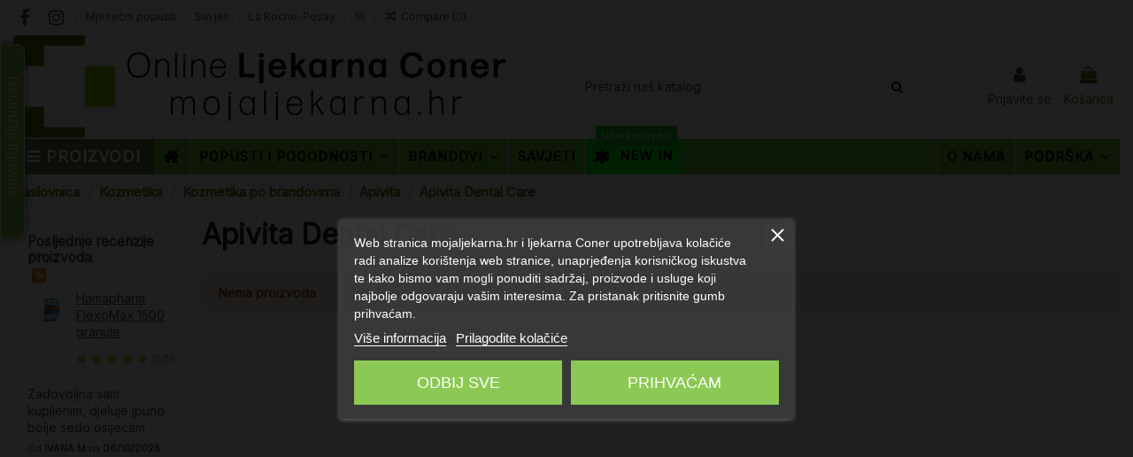

--- FILE ---
content_type: text/html; charset=utf-8
request_url: https://mojaljekarna.hr/1102-apivita-dental-care
body_size: 67495
content:
<!doctype html>
<html lang="hr">

<head>
    
         


 
 

  <meta charset="utf-8">


  <meta http-equiv="x-ua-compatible" content="ie=edge">





  <title>Apivita Dental Care</title>
  
    <script data-keepinline="true">
    var cdcGtmApi = '//mojaljekarna.hr/module/cdc_googletagmanager/async';
    var ajaxShippingEvent = 1;
    var ajaxPaymentEvent = 1;

/* datalayer */
dataLayer = window.dataLayer || [];
    let cdcDatalayer = {"pageCategory":"category","event":null,"ecommerce":{"currency":"EUR"},"google_tag_params":{"ecomm_pagetype":"category","ecomm_category":"Apivita Dental Care"},"userLogged":0,"userId":"guest_510161"};
    dataLayer.push(cdcDatalayer);

/* call to GTM Tag */
(function(w,d,s,l,i){w[l]=w[l]||[];w[l].push({'gtm.start':
new Date().getTime(),event:'gtm.js'});var f=d.getElementsByTagName(s)[0],
j=d.createElement(s),dl=l!='dataLayer'?'&l='+l:'';j.async=true;j.src=
'https://www.googletagmanager.com/gtm.js?id='+i+dl;f.parentNode.insertBefore(j,f);
})(window,document,'script','dataLayer','GTM-66TB');

/* async call to avoid cache system for dynamic data */
dataLayer.push({
  'event': 'datalayer_ready'
});
</script>
  
  
      
    <script id='lgcookieslaw_script_gtm'>
        window.dataLayer = window.dataLayer || [];
        function gtag(){
            dataLayer.push(arguments);
        }

        gtag('consent', 'default', {
            'ad_storage': 'denied',
            'ad_user_data': 'denied',
            'ad_personalization': 'denied',
            'analytics_storage': 'denied',
            'personalization_storage': 'granted',
            'security_storage': 'granted'
        });
    </script>


  
  <meta name="description" content="">
  <meta name="keywords" content="">
    
      <link rel="canonical" href="https://mojaljekarna.hr/1102-apivita-dental-care">
    

  
      

  
    <script type="application/ld+json">
  {
    "@context": "https://schema.org",
    "@id": "#store-organization",
    "@type": "Organization",
    "name" : "Online ljekarna Coner",
    "url" : "https://mojaljekarna.hr/",
          "logo": {
        "@type": "ImageObject",
        "url":"https://mojaljekarna.hr/img/logo-1715952265.jpg"
      }
      }
</script>

<script type="application/ld+json">
  {
    "@context": "https://schema.org",
    "@type": "WebPage",
    "isPartOf": {
      "@type": "WebSite",
      "url":  "https://mojaljekarna.hr/",
      "name": "Online ljekarna Coner"
    },
    "name": "Apivita Dental Care",
    "url":  "https://mojaljekarna.hr/1102-apivita-dental-care"
  }
</script>


  <script type="application/ld+json">
    {
      "@context": "https://schema.org",
      "@type": "BreadcrumbList",
      "itemListElement": [
                  {
            "@type": "ListItem",
            "position": 1,
            "name": "Naslovnica",
            "item": "https://mojaljekarna.hr/"
          },              {
            "@type": "ListItem",
            "position": 2,
            "name": "Kozmetika",
            "item": "https://mojaljekarna.hr/932-kozmetika"
          },              {
            "@type": "ListItem",
            "position": 3,
            "name": "Kozmetika po brandovima",
            "item": "https://mojaljekarna.hr/302-kozmetika-po-brandovima"
          },              {
            "@type": "ListItem",
            "position": 4,
            "name": "Apivita",
            "item": "https://mojaljekarna.hr/1084-apivita"
          },              {
            "@type": "ListItem",
            "position": 5,
            "name": "Apivita Dental Care",
            "item": "https://mojaljekarna.hr/1102-apivita-dental-care"
          }          ]
    }
  </script>


  

  
    <script type="application/ld+json">
  {
    "@context": "https://schema.org",
    "@type": "ItemList",
    "itemListElement": [
        ]
  }
</script>


  
    
  



    <meta property="og:title" content="Apivita Dental Care"/>
    <meta property="og:url" content="https://mojaljekarna.hr/1102-apivita-dental-care"/>
    <meta property="og:site_name" content="Online ljekarna Coner"/>
    <meta property="og:description" content="">
    <meta property="og:type" content="website">


            
          <meta property="og:image" content="https://mojaljekarna.hr/img/cms/logo_mojaljekarna_novi_retina.png" />
      
    





      <meta name="viewport" content="width=device-width, initial-scale=1">
  




  <link rel="icon" type="image/vnd.microsoft.icon" href="https://mojaljekarna.hr/img/favicon.ico?1715952265">
  <link rel="shortcut icon" type="image/x-icon" href="https://mojaljekarna.hr/img/favicon.ico?1715952265">
    




    <link rel="stylesheet" href="https://mojaljekarna.hr/themes/warehousechild/assets/cache/theme-02d428816.css" type="text/css" media="all">




<link rel="preload" as="font"
      href="/themes/warehousechild/assets/css/font-awesome/fonts/fontawesome-webfont.woff?v=4.7.0"
      type="font/woff" crossorigin="anonymous">
<link rel="preload" as="font"
      href="/themes/warehousechild/assets/css/font-awesome/fonts/fontawesome-webfont.woff2?v=4.7.0"
      type="font/woff2" crossorigin="anonymous">


<link  rel="preload stylesheet"  as="style" href="/themes/warehousechild/assets/css/font-awesome/css/font-awesome-preload.css"
       type="text/css" crossorigin="anonymous">

<script src="https://www.octocom.ai/chatbot/bundle.js" async></script>



  

  <script>
        var af_ajax_path = "https:\/\/mojaljekarna.hr\/module\/amazzingfilter\/ajax?ajax=1";
        var af_classes = {"load_font":1,"icon-filter":"icon-filter","u-times":"u-times","icon-eraser":"icon-eraser","icon-lock":"icon-lock","icon-unlock-alt":"icon-unlock-alt","icon-minus":"icon-minus","icon-plus":"icon-plus","icon-check":"icon-check","icon-save":"icon-save","js-product-miniature":"js-product-miniature","pagination":"pagination"};
        var af_ids = {"main":"main"};
        var af_is_modern = 1;
        var af_product_count_text = "";
        var af_product_list_class = "af-product-list";
        var all_rules_in_line = 1;
        var btPixel = {"btnAddToWishlist":"button.wishlist-button-add","btnOrder":"button[name=\"confirm-addresses\"]","tagContent":{"sPixel":"268672800847860","aDynTags":{"content_type":{"label":"content_type","value":"product"},"content_ids":{"label":"content_ids","value":"[]"},"value":{"label":"value","value":null},"content_name":{"label":"content_name","value":"Apivita Dental Care"},"content_category":{"label":"content_category","value":"Kozmetika > Kozmetika po brandovima > Apivita > Apivita Dental Care"}},"sCR":"\n","aTrackingType":{"label":"tracking_type","value":"ViewCategory"},"sJsObjName":"oPixelFacebook"},"pixel_id":"268672800847860","bUseConsent":"1","iConsentConsentLvl":0,"bConsentHtmlElement":"#iqitcookielaw","bConsentHtmlElementSecond":"","token":"b0d2e5c48b630ebebb5b89ad51cd6916","ajaxUrl":"https:\/\/mojaljekarna.hr\/module\/facebookproductad\/ajax","external_id":0,"useAdvancedMatching":true,"advancedMatchingData":false,"eventId":256,"fbdaSeparator":"v","pixelCurrency":"EUR","comboExport":"0","prefix":"","prefixLang":"HR"};
        var count_gift_when_all_rules_in_line = 10;
        var current_controller = "category";
        var dariqueExclURLS = "module\/ps_shoppingcart\/ajax,cart?update";
        var dariqueGiftCountInRow = "4";
        var dariqueModuleLink = "https:\/\/mojaljekarna.hr\/module\/darique\/account?action=reorder&id_order=";
        var dariqueOrderList = "";
        var dariquePath = "\/modules\/darique\/";
        var elementorFrontendConfig = {"isEditMode":"","stretchedSectionContainer":"","instagramToken":"","is_rtl":false,"ajax_csfr_token_url":"https:\/\/mojaljekarna.hr\/module\/iqitelementor\/Actions?process=handleCsfrToken&ajax=1"};
        var iqitTheme = {"rm_sticky":"down","rm_breakpoint":0,"op_preloader":"0","cart_style":"side","cart_confirmation":"modal","h_layout":"2","f_fixed":"","f_layout":"2","h_absolute":"0","h_sticky":"header","hw_width":"inherit","mm_content":"accordion","hm_submenu_width":"default","h_search_type":"full","pl_lazyload":true,"pl_infinity":false,"pl_rollover":true,"pl_crsl_autoplay":true,"pl_slider_ld":4,"pl_slider_d":3,"pl_slider_t":2,"pl_slider_p":1,"pp_thumbs":"leftd","pp_zoom":"modal","pp_image_layout":"carousel","pp_tabs":"tabh","pl_grid_qty":true};
        var iqitcompare = {"nbProducts":0};
        var iqitextendedproduct = {"speed":"70","hook":false};
        var iqitfdc_from = 50;
        var iqitmegamenu = {"sticky":"false","containerSelector":"#wrapper > .container"};
        var isMobile = false;
        var is_opc_method = "false";
        var linkLoyaltyAjax = "https:\/\/mojaljekarna.hr\/module\/totloyaltyadvanced\/ajaxloyaltypoints";
        var load_more = false;
        var maxSizeAllowed = "8";
        var page_link_rewrite_text = "page";
        var pp_custom_add_to_cart = "";
        var prestalia_sniperfast = {"custom_resources":{"js":"","css":""},"controller":{"data":"https:\/\/mojaljekarna.hr\/module\/sniperfast\/SniperData"},"slider_data":[],"action":{"try_act":false},"price_token":"a2d7e228d1b6156a8e034850ffc3ca3b","lens_redirect":1,"dedicated_url":""};
        var prestashop = {"cart":{"products":[],"totals":{"total":{"type":"total","label":"Ukupno","amount":0,"value":"0,00\u00a0\u20ac"},"total_including_tax":{"type":"total","label":"Ukupno (s PDV-om)","amount":0,"value":"0,00\u00a0\u20ac"},"total_excluding_tax":{"type":"total","label":"Ukupno (bez PDV-a)","amount":0,"value":"0,00\u00a0\u20ac"}},"subtotals":{"products":{"type":"products","label":"Ukupno proizvodi","amount":0,"value":"0,00\u00a0\u20ac"},"discounts":null,"shipping":{"type":"shipping","label":"Dostava","amount":0,"value":""},"tax":null},"products_count":0,"summary_string":"0 proizvoda","vouchers":{"allowed":1,"added":[]},"discounts":[],"minimalPurchase":0,"minimalPurchaseRequired":""},"currency":{"id":1,"name":"Euro","iso_code":"EUR","iso_code_num":"191","sign":"\u20ac"},"customer":{"lastname":null,"firstname":null,"email":null,"birthday":null,"newsletter":null,"newsletter_date_add":null,"optin":null,"website":null,"company":null,"siret":null,"ape":null,"is_logged":false,"gender":{"type":null,"name":null},"addresses":[]},"language":{"name":"Hrvatski (Croatian)","iso_code":"hr","locale":"hr-HR","language_code":"hr-hr","is_rtl":"0","date_format_lite":"d-m-Y","date_format_full":"d-m-Y H:i:s","id":2},"page":{"title":"","canonical":"https:\/\/mojaljekarna.hr\/1102-apivita-dental-care","meta":{"title":"Apivita Dental Care","description":"","keywords":"","robots":"index"},"page_name":"category","body_classes":{"lang-hr":true,"lang-rtl":false,"country-HR":true,"currency-EUR":true,"layout-left-column":true,"page-category":true,"tax-display-disabled":true,"category-id-1102":true,"category-Apivita Dental Care":true,"category-id-parent-1084":true,"category-depth-level-5":true},"admin_notifications":[]},"shop":{"name":"Online ljekarna Coner","logo":"https:\/\/mojaljekarna.hr\/img\/logo-1715952265.jpg","stores_icon":"https:\/\/mojaljekarna.hr\/img\/logo_stores.png","favicon":"https:\/\/mojaljekarna.hr\/img\/favicon.ico"},"urls":{"base_url":"https:\/\/mojaljekarna.hr\/","current_url":"https:\/\/mojaljekarna.hr\/1102-apivita-dental-care","shop_domain_url":"https:\/\/mojaljekarna.hr","img_ps_url":"https:\/\/mojaljekarna.hr\/img\/","img_cat_url":"https:\/\/mojaljekarna.hr\/img\/c\/","img_lang_url":"https:\/\/mojaljekarna.hr\/img\/l\/","img_prod_url":"https:\/\/mojaljekarna.hr\/img\/p\/","img_manu_url":"https:\/\/mojaljekarna.hr\/img\/m\/","img_sup_url":"https:\/\/mojaljekarna.hr\/img\/su\/","img_ship_url":"https:\/\/mojaljekarna.hr\/img\/s\/","img_store_url":"https:\/\/mojaljekarna.hr\/img\/st\/","img_col_url":"https:\/\/mojaljekarna.hr\/img\/co\/","img_url":"https:\/\/mojaljekarna.hr\/themes\/warehousechild\/assets\/img\/","css_url":"https:\/\/mojaljekarna.hr\/themes\/warehousechild\/assets\/css\/","js_url":"https:\/\/mojaljekarna.hr\/themes\/warehousechild\/assets\/js\/","pic_url":"https:\/\/mojaljekarna.hr\/upload\/","pages":{"address":"https:\/\/mojaljekarna.hr\/adresa","addresses":"https:\/\/mojaljekarna.hr\/adrese","authentication":"https:\/\/mojaljekarna.hr\/prijava","cart":"https:\/\/mojaljekarna.hr\/ko\u0161arica","category":"https:\/\/mojaljekarna.hr\/index.php?controller=category","cms":"https:\/\/mojaljekarna.hr\/index.php?controller=cms","contact":"https:\/\/mojaljekarna.hr\/kontaktirajte nas","discount":"https:\/\/mojaljekarna.hr\/popust","guest_tracking":"https:\/\/mojaljekarna.hr\/pra\u0107enje gosta","history":"https:\/\/mojaljekarna.hr\/povijest narud\u017ebi","identity":"https:\/\/mojaljekarna.hr\/osobni podaci","index":"https:\/\/mojaljekarna.hr\/","my_account":"https:\/\/mojaljekarna.hr\/moj ra\u010dun","order_confirmation":"https:\/\/mojaljekarna.hr\/potvrda narud\u017ebe","order_detail":"https:\/\/mojaljekarna.hr\/index.php?controller=order-detail","order_follow":"https:\/\/mojaljekarna.hr\/pra\u0107enje narud\u017ebe","order":"https:\/\/mojaljekarna.hr\/narud\u017eba","order_return":"https:\/\/mojaljekarna.hr\/index.php?controller=order-return","order_slip":"https:\/\/mojaljekarna.hr\/kreditna nota","pagenotfound":"https:\/\/mojaljekarna.hr\/stranica nije prona\u0111ena","password":"https:\/\/mojaljekarna.hr\/povrat Lozinke","pdf_invoice":"https:\/\/mojaljekarna.hr\/index.php?controller=pdf-invoice","pdf_order_return":"https:\/\/mojaljekarna.hr\/index.php?controller=pdf-order-return","pdf_order_slip":"https:\/\/mojaljekarna.hr\/index.php?controller=pdf-order-slip","prices_drop":"https:\/\/mojaljekarna.hr\/sni\u017eenje","product":"https:\/\/mojaljekarna.hr\/index.php?controller=product","search":"https:\/\/mojaljekarna.hr\/tra\u017ei","sitemap":"https:\/\/mojaljekarna.hr\/mapa stranice","stores":"https:\/\/mojaljekarna.hr\/trgovine","supplier":"https:\/\/mojaljekarna.hr\/dobavlja\u010d","register":"https:\/\/mojaljekarna.hr\/prijava?create_account=1","order_login":"https:\/\/mojaljekarna.hr\/narud\u017eba?login=1"},"alternative_langs":[],"theme_assets":"\/themes\/warehousechild\/assets\/","actions":{"logout":"https:\/\/mojaljekarna.hr\/?mylogout="},"no_picture_image":{"bySize":{"small_default":{"url":"https:\/\/mojaljekarna.hr\/img\/p\/hr-default-small_default.jpg","width":98,"height":127},"cart_default":{"url":"https:\/\/mojaljekarna.hr\/img\/p\/hr-default-cart_default.jpg","width":125,"height":162},"home_default":{"url":"https:\/\/mojaljekarna.hr\/img\/p\/hr-default-home_default.jpg","width":236,"height":305},"large_default":{"url":"https:\/\/mojaljekarna.hr\/img\/p\/hr-default-large_default.jpg","width":381,"height":492},"medium_default":{"url":"https:\/\/mojaljekarna.hr\/img\/p\/hr-default-medium_default.jpg","width":452,"height":584},"thickbox_default":{"url":"https:\/\/mojaljekarna.hr\/img\/p\/hr-default-thickbox_default.jpg","width":1100,"height":1422}},"small":{"url":"https:\/\/mojaljekarna.hr\/img\/p\/hr-default-small_default.jpg","width":98,"height":127},"medium":{"url":"https:\/\/mojaljekarna.hr\/img\/p\/hr-default-large_default.jpg","width":381,"height":492},"large":{"url":"https:\/\/mojaljekarna.hr\/img\/p\/hr-default-thickbox_default.jpg","width":1100,"height":1422},"legend":""}},"configuration":{"display_taxes_label":false,"display_prices_tax_incl":true,"is_catalog":false,"show_prices":true,"opt_in":{"partner":false},"quantity_discount":{"type":"discount","label":"Jedini\u010dni popust"},"voucher_enabled":1,"return_enabled":0},"field_required":[],"breadcrumb":{"links":[{"title":"Naslovnica","url":"https:\/\/mojaljekarna.hr\/"},{"title":"Kozmetika","url":"https:\/\/mojaljekarna.hr\/932-kozmetika"},{"title":"Kozmetika po brandovima","url":"https:\/\/mojaljekarna.hr\/302-kozmetika-po-brandovima"},{"title":"Apivita","url":"https:\/\/mojaljekarna.hr\/1084-apivita"},{"title":"Apivita Dental Care","url":"https:\/\/mojaljekarna.hr\/1102-apivita-dental-care"}],"count":5},"link":{"protocol_link":"https:\/\/","protocol_content":"https:\/\/"},"time":1763202222,"static_token":"b0d2e5c48b630ebebb5b89ad51cd6916","token":"097a509ca0697a71a637dfa3f43d55fa","debug":false};
        var psemailsubscription_subscription = "https:\/\/mojaljekarna.hr\/module\/ps_emailsubscription\/subscription";
        var secure_key = "b0d2e5c48b630ebebb5b89ad51cd6916";
        var shop_id = 1;
        var show_load_more_btn = true;
        var wkDaysOfWeek = ["Ned","Pon","Ut","Sri","\u010cet","Pet","Sub"];
        var wkMonthNameFull = ["Sije\u010danj","Velja\u010da","O\u017eujak","Travanj","Svibanj","Lipanj","Srpanj","Kolovoz","Rujan","Listopad","Studeni","Prosinac"];
        var wkMonthNameShort = ["Sije","Velj","O\u017euj","Trav","Svibanj","Lip","Srp","Kol","Ruj","List","Stud","Dec"];
        var wk_controller = "category";
        var wk_is_color_picker_allowed = 0;
        var wk_multi_select_placeholder = "Select some options";
        var wk_no_file = "No selected file";
        var wk_product_option_ajax = "https:\/\/mojaljekarna.hr\/module\/wkproductoptions\/productoptionajax";
        var wk_product_option_parent_checkbox_hide = 1;
        var wk_ps_version = "1.7.8.2";
        var wkcloseText = "Gotovo";
        var wkcurrentText = "Today";
        var wkcurrentTimeText = "Sad";
        var wkhourText = "Sat";
        var wkminuteText = "Minuta";
        var wknextText = "Next";
        var wkprevText = "Prev";
        var wksecondText = "Second";
        var wktimeOnlyTitle = "Choose time";
        var wktimeText = "Vrijeme";
      </script>

<!-- TrustBox script 
<script type="text/javascript" src="//widget.trustpilot.com/bootstrap/v5/tp.widget.bootstrap.min.js" async></script>
End TrustBox script 

<script type="text/javascript">
    (function() {
        window.sib = {
            equeue: [],
            client_key: "e83pn2l5fkars1heiar5tvar"
        };
        /* OPTIONAL: email for identify request*/
        // window.sib.email_id = 'example@domain.com';
        window.sendinblue = {};
        for (var j = ['track', 'identify', 'trackLink', 'page'], i = 0; i < j.length; i++) {
        (function(k) {
            window.sendinblue[k] = function() {
                var arg = Array.prototype.slice.call(arguments);
                (window.sib[k] || function() {
                        var t = {};
                        t[k] = arg;
                        window.sib.equeue.push(t);
                    })(arg[0], arg[1], arg[2]);
                };
            })(j[i]);
        }
        var n = document.createElement("script"),
            i = document.getElementsByTagName("script")[0];
            n.type = "text/javascript", n.id = "sendinblue-js",
            n.async = !0, n.src = "https://sibautomation.com/sa.js?key="+ window.sib.client_key,
            i.parentNode.insertBefore(n, i), window.sendinblue.page();
    })();
    </script>
-->


      <style>
        .seosa_label_hint_1 {
            display: none;
            position: absolute;
            background: #ffffff;
            color: #3b3b3b;
            border-radius: 3px;
                            top: 0;
                          left: -10px;
                margin-left: -150px;
                                z-index: 1000;
            opacity: 1;
            width: 150px;
            padding: 5px;
        }
        .seosa_label_hint_1:after {
            border-bottom: solid transparent 7px;
            border-top: solid transparent 7px;
                    border-left: solid #ffffff 10px;
                    top: 10%;
            content: " ";
            height: 0;
                    left: 100%;
                      position: absolute;
            width: 0;
        }
    </style>
    <style>
        .seosa_label_hint_3 {
            display: none;
            position: absolute;
            background: #000000;
            color: white;
            border-radius: 3px;
                            top: 0;
                          left: -10px;
                margin-left: -150px;
                                z-index: 1000;
            opacity: 1;
            width: 150px;
            padding: 5px;
        }
        .seosa_label_hint_3:after {
            border-bottom: solid transparent 7px;
            border-top: solid transparent 7px;
                    border-left: solid #000000 10px;
                    top: 10%;
            content: " ";
            height: 0;
                    left: 100%;
                      position: absolute;
            width: 0;
        }
    </style>
    <style>
        .seosa_label_hint_4 {
            display: none;
            position: absolute;
            background: #ffffff;
            color: #3b3b3b;
            border-radius: 3px;
                            top: 0;
                          right: -10px;
                margin-right: -150px;
                                z-index: 1000;
            opacity: 1;
            width: 150px;
            padding: 5px;
        }
        .seosa_label_hint_4:after {
            border-bottom: solid transparent 7px;
            border-top: solid transparent 7px;
                    border-right: solid #ffffff 10px;
                    top: 10%;
            content: " ";
            height: 0;
                    right: 100%;
                      position: absolute;
            width: 0;
        }
    </style>
    <style>
        .seosa_label_hint_5 {
            display: none;
            position: absolute;
            background: #00ff00;
            color: white;
            border-radius: 3px;
                            top: 0;
                          left: -10px;
                margin-left: -150px;
                                z-index: 1000;
            opacity: 1;
            width: 150px;
            padding: 5px;
        }
        .seosa_label_hint_5:after {
            border-bottom: solid transparent 7px;
            border-top: solid transparent 7px;
                    border-left: solid #00ff00 10px;
                    top: 10%;
            content: " ";
            height: 0;
                    left: 100%;
                      position: absolute;
            width: 0;
        }
    </style>
    <style>
        .seosa_label_hint_6 {
            display: none;
            position: absolute;
            background: #000000;
            color: white;
            border-radius: 3px;
                            top: 0;
                          left: -10px;
                margin-left: -150px;
                                z-index: 1000;
            opacity: 1;
            width: 150px;
            padding: 5px;
        }
        .seosa_label_hint_6:after {
            border-bottom: solid transparent 7px;
            border-top: solid transparent 7px;
                    border-left: solid #000000 10px;
                    top: 10%;
            content: " ";
            height: 0;
                    left: 100%;
                      position: absolute;
            width: 0;
        }
    </style>
    <style>
        .seosa_label_hint_7 {
            display: none;
            position: absolute;
            background: #000000;
            color: white;
            border-radius: 3px;
                            top: 0;
                          left: -10px;
                margin-left: -150px;
                                z-index: 1000;
            opacity: 1;
            width: 150px;
            padding: 5px;
        }
        .seosa_label_hint_7:after {
            border-bottom: solid transparent 7px;
            border-top: solid transparent 7px;
                    border-left: solid #000000 10px;
                    top: 10%;
            content: " ";
            height: 0;
                    left: 100%;
                      position: absolute;
            width: 0;
        }
    </style>
    <style>
        .seosa_label_hint_8 {
            display: none;
            position: absolute;
            background: #000000;
            color: white;
            border-radius: 3px;
                            top: 0;
                          right: -10px;
                margin-right: -150px;
                                z-index: 1000;
            opacity: 1;
            width: 150px;
            padding: 5px;
        }
        .seosa_label_hint_8:after {
            border-bottom: solid transparent 7px;
            border-top: solid transparent 7px;
                    border-right: solid #000000 10px;
                    top: 10%;
            content: " ";
            height: 0;
                    right: 100%;
                      position: absolute;
            width: 0;
        }
    </style>
    <style>
        .seosa_label_hint_20 {
            display: none;
            position: absolute;
            background: #000000;
            color: white;
            border-radius: 3px;
                            top: 0;
                          left: -10px;
                margin-left: -150px;
                                z-index: 1000;
            opacity: 1;
            width: 150px;
            padding: 5px;
        }
        .seosa_label_hint_20:after {
            border-bottom: solid transparent 7px;
            border-top: solid transparent 7px;
                    border-left: solid #000000 10px;
                    top: 10%;
            content: " ";
            height: 0;
                    left: 100%;
                      position: absolute;
            width: 0;
        }
    </style>
    <style>
        .seosa_label_hint_21 {
            display: none;
            position: absolute;
            background: #000000;
            color: white;
            border-radius: 3px;
                            top: 0;
                          right: -10px;
                margin-right: -150px;
                                z-index: 1000;
            opacity: 1;
            width: 150px;
            padding: 5px;
        }
        .seosa_label_hint_21:after {
            border-bottom: solid transparent 7px;
            border-top: solid transparent 7px;
                    border-right: solid #000000 10px;
                    top: 10%;
            content: " ";
            height: 0;
                    right: 100%;
                      position: absolute;
            width: 0;
        }
    </style>
    <style>
        .seosa_label_hint_22 {
            display: none;
            position: absolute;
            background: #000000;
            color: white;
            border-radius: 3px;
                            top: 0;
                          right: -10px;
                margin-right: -150px;
                                z-index: 1000;
            opacity: 1;
            width: 150px;
            padding: 5px;
        }
        .seosa_label_hint_22:after {
            border-bottom: solid transparent 7px;
            border-top: solid transparent 7px;
                    border-right: solid #000000 10px;
                    top: 10%;
            content: " ";
            height: 0;
                    right: 100%;
                      position: absolute;
            width: 0;
        }
    </style>
    <style>
        .seosa_label_hint_23 {
            display: none;
            position: absolute;
            background: #000000;
            color: white;
            border-radius: 3px;
                            top: 0;
                          right: -10px;
                margin-right: -150px;
                                z-index: 1000;
            opacity: 1;
            width: 150px;
            padding: 5px;
        }
        .seosa_label_hint_23:after {
            border-bottom: solid transparent 7px;
            border-top: solid transparent 7px;
                    border-right: solid #000000 10px;
                    top: 10%;
            content: " ";
            height: 0;
                    right: 100%;
                      position: absolute;
            width: 0;
        }
    </style>
    <style>
        .seosa_label_hint_24 {
            display: none;
            position: absolute;
            background: #000000;
            color: white;
            border-radius: 3px;
                            top: 0;
                          right: -10px;
                margin-right: -150px;
                                z-index: 1000;
            opacity: 1;
            width: 150px;
            padding: 5px;
        }
        .seosa_label_hint_24:after {
            border-bottom: solid transparent 7px;
            border-top: solid transparent 7px;
                    border-right: solid #000000 10px;
                    top: 10%;
            content: " ";
            height: 0;
                    right: 100%;
                      position: absolute;
            width: 0;
        }
    </style>
    <style>
        .seosa_label_hint_25 {
            display: none;
            position: absolute;
            background: #000000;
            color: white;
            border-radius: 3px;
                            top: 0;
                          right: -10px;
                margin-right: -150px;
                                z-index: 1000;
            opacity: 1;
            width: 150px;
            padding: 5px;
        }
        .seosa_label_hint_25:after {
            border-bottom: solid transparent 7px;
            border-top: solid transparent 7px;
                    border-right: solid #000000 10px;
                    top: 10%;
            content: " ";
            height: 0;
                    right: 100%;
                      position: absolute;
            width: 0;
        }
    </style>
    <style>
        .seosa_label_hint_26 {
            display: none;
            position: absolute;
            background: #000000;
            color: white;
            border-radius: 3px;
                            top: 0;
                          right: -10px;
                margin-right: -150px;
                                z-index: 1000;
            opacity: 1;
            width: 150px;
            padding: 5px;
        }
        .seosa_label_hint_26:after {
            border-bottom: solid transparent 7px;
            border-top: solid transparent 7px;
                    border-right: solid #000000 10px;
                    top: 10%;
            content: " ";
            height: 0;
                    right: 100%;
                      position: absolute;
            width: 0;
        }
    </style>
    <style>
        .seosa_label_hint_27 {
            display: none;
            position: absolute;
            background: #000000;
            color: white;
            border-radius: 3px;
                            top: 0;
                          right: -10px;
                margin-right: -150px;
                                z-index: 1000;
            opacity: 1;
            width: 150px;
            padding: 5px;
        }
        .seosa_label_hint_27:after {
            border-bottom: solid transparent 7px;
            border-top: solid transparent 7px;
                    border-right: solid #000000 10px;
                    top: 10%;
            content: " ";
            height: 0;
                    right: 100%;
                      position: absolute;
            width: 0;
        }
    </style>
    <style>
        .seosa_label_hint_29 {
            display: none;
            position: absolute;
            background: #000000;
            color: white;
            border-radius: 3px;
                            top: 0;
                          right: -10px;
                margin-right: -150px;
                                z-index: 1000;
            opacity: 1;
            width: 150px;
            padding: 5px;
        }
        .seosa_label_hint_29:after {
            border-bottom: solid transparent 7px;
            border-top: solid transparent 7px;
                    border-right: solid #000000 10px;
                    top: 10%;
            content: " ";
            height: 0;
                    right: 100%;
                      position: absolute;
            width: 0;
        }
    </style>
    <style>
        .seosa_label_hint_30 {
            display: none;
            position: absolute;
            background: #000000;
            color: white;
            border-radius: 3px;
                            top: 0;
                          right: -10px;
                margin-right: -150px;
                                z-index: 1000;
            opacity: 1;
            width: 150px;
            padding: 5px;
        }
        .seosa_label_hint_30:after {
            border-bottom: solid transparent 7px;
            border-top: solid transparent 7px;
                    border-right: solid #000000 10px;
                    top: 10%;
            content: " ";
            height: 0;
                    right: 100%;
                      position: absolute;
            width: 0;
        }
    </style>
    <style>
        .seosa_label_hint_31 {
            display: none;
            position: absolute;
            background: #000000;
            color: white;
            border-radius: 3px;
                            top: 0;
                          right: -10px;
                margin-right: -150px;
                                z-index: 1000;
            opacity: 1;
            width: 150px;
            padding: 5px;
        }
        .seosa_label_hint_31:after {
            border-bottom: solid transparent 7px;
            border-top: solid transparent 7px;
                    border-right: solid #000000 10px;
                    top: 10%;
            content: " ";
            height: 0;
                    right: 100%;
                      position: absolute;
            width: 0;
        }
    </style>
    <style>
        .seosa_label_hint_32 {
            display: none;
            position: absolute;
            background: #000000;
            color: white;
            border-radius: 3px;
                            top: 0;
                          right: -10px;
                margin-right: -150px;
                                z-index: 1000;
            opacity: 0.34;
            width: 150px;
            padding: 5px;
        }
        .seosa_label_hint_32:after {
            border-bottom: solid transparent 7px;
            border-top: solid transparent 7px;
                    border-right: solid #000000 10px;
                    top: 10%;
            content: " ";
            height: 0;
                    right: 100%;
                      position: absolute;
            width: 0;
        }
    </style>
    <style>
        .seosa_label_hint_33 {
            display: none;
            position: absolute;
            background: #000000;
            color: white;
            border-radius: 3px;
                            top: 0;
                          right: -10px;
                margin-right: -150px;
                                z-index: 1000;
            opacity: 1;
            width: 150px;
            padding: 5px;
        }
        .seosa_label_hint_33:after {
            border-bottom: solid transparent 7px;
            border-top: solid transparent 7px;
                    border-right: solid #000000 10px;
                    top: 10%;
            content: " ";
            height: 0;
                    right: 100%;
                      position: absolute;
            width: 0;
        }
    </style>
    <style>
        .seosa_label_hint_34 {
            display: none;
            position: absolute;
            background: #000000;
            color: white;
            border-radius: 3px;
                            top: 0;
                          right: -10px;
                margin-right: -150px;
                                z-index: 1000;
            opacity: 1;
            width: 150px;
            padding: 5px;
        }
        .seosa_label_hint_34:after {
            border-bottom: solid transparent 7px;
            border-top: solid transparent 7px;
                    border-right: solid #000000 10px;
                    top: 10%;
            content: " ";
            height: 0;
                    right: 100%;
                      position: absolute;
            width: 0;
        }
    </style>
    <style>
        .seosa_label_hint_35 {
            display: none;
            position: absolute;
            background: #000000;
            color: white;
            border-radius: 3px;
                            top: 0;
                          right: -10px;
                margin-right: -150px;
                                z-index: 1000;
            opacity: 1;
            width: 150px;
            padding: 5px;
        }
        .seosa_label_hint_35:after {
            border-bottom: solid transparent 7px;
            border-top: solid transparent 7px;
                    border-right: solid #000000 10px;
                    top: 10%;
            content: " ";
            height: 0;
                    right: 100%;
                      position: absolute;
            width: 0;
        }
    </style>
    <style>
        .seosa_label_hint_36 {
            display: none;
            position: absolute;
            background: #000000;
            color: white;
            border-radius: 3px;
                            top: 0;
                          right: -10px;
                margin-right: -150px;
                                z-index: 1000;
            opacity: 1;
            width: 150px;
            padding: 5px;
        }
        .seosa_label_hint_36:after {
            border-bottom: solid transparent 7px;
            border-top: solid transparent 7px;
                    border-right: solid #000000 10px;
                    top: 10%;
            content: " ";
            height: 0;
                    right: 100%;
                      position: absolute;
            width: 0;
        }
    </style>
    <style>
        .seosa_label_hint_37 {
            display: none;
            position: absolute;
            background: #000000;
            color: white;
            border-radius: 3px;
                            top: 0;
                          right: -10px;
                margin-right: -150px;
                                z-index: 1000;
            opacity: 1;
            width: 150px;
            padding: 5px;
        }
        .seosa_label_hint_37:after {
            border-bottom: solid transparent 7px;
            border-top: solid transparent 7px;
                    border-right: solid #000000 10px;
                    top: 10%;
            content: " ";
            height: 0;
                    right: 100%;
                      position: absolute;
            width: 0;
        }
    </style>
    <style>
        .seosa_label_hint_38 {
            display: none;
            position: absolute;
            background: #000000;
            color: white;
            border-radius: 3px;
                            top: 0;
                          right: -10px;
                margin-right: -150px;
                                z-index: 1000;
            opacity: 1;
            width: 150px;
            padding: 5px;
        }
        .seosa_label_hint_38:after {
            border-bottom: solid transparent 7px;
            border-top: solid transparent 7px;
                    border-right: solid #000000 10px;
                    top: 10%;
            content: " ";
            height: 0;
                    right: 100%;
                      position: absolute;
            width: 0;
        }
    </style>
    <style>
        .seosa_label_hint_39 {
            display: none;
            position: absolute;
            background: #000000;
            color: white;
            border-radius: 3px;
                            top: 0;
                          right: -10px;
                margin-right: -150px;
                                z-index: 1000;
            opacity: 1;
            width: 150px;
            padding: 5px;
        }
        .seosa_label_hint_39:after {
            border-bottom: solid transparent 7px;
            border-top: solid transparent 7px;
                    border-right: solid #000000 10px;
                    top: 10%;
            content: " ";
            height: 0;
                    right: 100%;
                      position: absolute;
            width: 0;
        }
    </style>
    <style>
        .seosa_label_hint_40 {
            display: none;
            position: absolute;
            background: #000000;
            color: white;
            border-radius: 3px;
                            top: 0;
                          right: -10px;
                margin-right: -150px;
                                z-index: 1000;
            opacity: 1;
            width: 150px;
            padding: 5px;
        }
        .seosa_label_hint_40:after {
            border-bottom: solid transparent 7px;
            border-top: solid transparent 7px;
                    border-right: solid #000000 10px;
                    top: 10%;
            content: " ";
            height: 0;
                    right: 100%;
                      position: absolute;
            width: 0;
        }
    </style>
    <style>
        .seosa_label_hint_42 {
            display: none;
            position: absolute;
            background: #000000;
            color: white;
            border-radius: 3px;
                            top: 0;
                          left: -10px;
                margin-left: -150px;
                                z-index: 1000;
            opacity: 1;
            width: 150px;
            padding: 5px;
        }
        .seosa_label_hint_42:after {
            border-bottom: solid transparent 7px;
            border-top: solid transparent 7px;
                    border-left: solid #000000 10px;
                    top: 10%;
            content: " ";
            height: 0;
                    left: 100%;
                      position: absolute;
            width: 0;
        }
    </style>
    <style>
        .seosa_label_hint_43 {
            display: none;
            position: absolute;
            background: #000000;
            color: white;
            border-radius: 3px;
                            top: 0;
                          right: -10px;
                margin-right: -150px;
                                z-index: 1000;
            opacity: 1;
            width: 150px;
            padding: 5px;
        }
        .seosa_label_hint_43:after {
            border-bottom: solid transparent 7px;
            border-top: solid transparent 7px;
                    border-right: solid #000000 10px;
                    top: 10%;
            content: " ";
            height: 0;
                    right: 100%;
                      position: absolute;
            width: 0;
        }
    </style>
    <style>
        .seosa_label_hint_49 {
            display: none;
            position: absolute;
            background: #000000;
            color: white;
            border-radius: 3px;
                            top: 0;
                          right: -10px;
                margin-right: -150px;
                                z-index: 1000;
            opacity: 1;
            width: 150px;
            padding: 5px;
        }
        .seosa_label_hint_49:after {
            border-bottom: solid transparent 7px;
            border-top: solid transparent 7px;
                    border-right: solid #000000 10px;
                    top: 10%;
            content: " ";
            height: 0;
                    right: 100%;
                      position: absolute;
            width: 0;
        }
    </style>
    <style>
        .seosa_label_hint_50 {
            display: none;
            position: absolute;
            background: #000000;
            color: white;
            border-radius: 3px;
                            top: 0;
                          right: -10px;
                margin-right: -150px;
                                z-index: 1000;
            opacity: 1;
            width: 150px;
            padding: 5px;
        }
        .seosa_label_hint_50:after {
            border-bottom: solid transparent 7px;
            border-top: solid transparent 7px;
                    border-right: solid #000000 10px;
                    top: 10%;
            content: " ";
            height: 0;
                    right: 100%;
                      position: absolute;
            width: 0;
        }
    </style>
    <style>
        .seosa_label_hint_51 {
            display: none;
            position: absolute;
            background: #000000;
            color: white;
            border-radius: 3px;
                            top: 0;
                          right: -10px;
                margin-right: -150px;
                                z-index: 1000;
            opacity: 1;
            width: 150px;
            padding: 5px;
        }
        .seosa_label_hint_51:after {
            border-bottom: solid transparent 7px;
            border-top: solid transparent 7px;
                    border-right: solid #000000 10px;
                    top: 10%;
            content: " ";
            height: 0;
                    right: 100%;
                      position: absolute;
            width: 0;
        }
    </style>
    <style>
        .seosa_label_hint_52 {
            display: none;
            position: absolute;
            background: #000000;
            color: white;
            border-radius: 3px;
                            top: 0;
                          right: -10px;
                margin-right: -150px;
                                z-index: 1000;
            opacity: 1;
            width: 150px;
            padding: 5px;
        }
        .seosa_label_hint_52:after {
            border-bottom: solid transparent 7px;
            border-top: solid transparent 7px;
                    border-right: solid #000000 10px;
                    top: 10%;
            content: " ";
            height: 0;
                    right: 100%;
                      position: absolute;
            width: 0;
        }
    </style>
<script type="text/javascript" data-keepinline="true">
    var trustpilot_script_url = 'https://invitejs.trustpilot.com/tp.min.js';
    var trustpilot_key = 'xHaVJUowvKq1xtxz';
    var trustpilot_widget_script_url = '//widget.trustpilot.com/bootstrap/v5/tp.widget.bootstrap.min.js';
    var trustpilot_integration_app_url = 'https://ecommscript-integrationapp.trustpilot.com';
    var trustpilot_preview_css_url = '//ecommplugins-scripts.trustpilot.com/v2.1/css/preview.min.css';
    var trustpilot_preview_script_url = '//ecommplugins-scripts.trustpilot.com/v2.1/js/preview.min.js';
    var trustpilot_ajax_url = 'https://mojaljekarna.hr/module/trustpilot/trustpilotajax';
    var user_id = '0';
    var trustpilot_trustbox_settings = {"trustboxes":[],"activeTrustbox":0,"pageUrls":{"landing":"https:\/\/mojaljekarna.hr\/","category":"https:\/\/mojaljekarna.hr\/27-samolijecenje","product":"https:\/\/mojaljekarna.hr\/njega-stopala\/30-avene-akerat-s-krema-za-lokalizirana-podrucja.html"}};
</script>
<script type="text/javascript" src="/modules/trustpilot/views/js/tp_register.min.js"></script>
<script type="text/javascript" src="/modules/trustpilot/views/js/tp_trustbox.min.js"></script>
<script type="text/javascript" src="/modules/trustpilot/views/js/tp_preview.min.js"></script>
<style type="text/css">@media(max-width:767px){#amazzing_filter{position:fixed;opacity:0;}}</style><!-- Enable Facebook Pixels -->
<script>
    //console.log(getCookie('pageview_event_id'));
    //var external_id = getCookie('external_id');
    var pageview_event_id = getCookie('pageview_event_id');
    var pp_price_precision = 2;
    var deferred_loading = 0;
    var deferred_seconds = 0;
    var event_time = 1763202222;
    var local_time = new Date().getTime();
    var consentStatus = false;
    var pp_aurl = 'https://mojaljekarna.hr/module/facebookconversiontrackingplus/AjaxConversion'.replace(/&amp;/g, "&");

    function generateEventId(eventName, round) {
        //return window.event_id_gen;
        round = (typeof round !== 'undefined') ? round : 10;
        return '0' + '.' + eventName + '.' + generateEventTime(round);
    }

    // Get cookie by name
    function getCookie(cName) {
        const name = cName + "=";
        const cDecoded = decodeURIComponent(document.cookie); //to be careful
        const cArr = cDecoded.split('; ');
        let res;
        cArr.forEach(val => {
            if (val.indexOf(name) === 0) res = val.substring(name.length);
        })
      return res
    }
    function deleteCookie(name) {
        //console.log('delete cookie: '+name);
        var paths = window.location.pathname.split('/');
        var pl = paths.length;
        var acupath = '';
        for (let i = 0; i < pl; i++) {
            acupath += '/' + paths[i];
            acupath = acupath.replace('//', '/');
            document.cookie = name + '=; Path=' + acupath + '; Domain=' + window.location.host + '; Expires=Thu, 01 Jan 1970 00:00:01 GMT;';
        }
    }
    function getRandomString(length) {
        var randomChars = 'ABCDEFGHIJKLMNOPQRSTUVWXYZabcdefghijklmnopqrstuvwxyz0123456789';
        var result = '';
        for (var i = 0; i < length; i++) {
            result += randomChars.charAt(Math.floor(Math.random() * randomChars.length));
        }
        return result;
    }

    function generateEventTime(round) {
        return Math.floor(((new Date().getTime() - local_time) / 1000 + event_time) / round) * round;
    }

    function facebookpixelinit(tries) {
        if (typeof fbq == 'undefined') {
            
            !function(f,b,e,v,n,t,s){if (f.fbq)return;n=f.fbq=function(){n.callMethod?n.callMethod.apply(n,arguments):n.queue.push(arguments)};if (!f._fbq)f._fbq=n;n.push=n;n.loaded=!0;n.version='2.0';n.queue=[];t=b.createElement(e);t.async=!0;t.src=v;s=b.getElementsByTagName(e)[0];s.parentNode.insertBefore(t,s)}(window,document,'script','https://connect.facebook.net/en_US/fbevents.js');
            
            initFbqPixels();
        } else if (typeof fbq == 'function' && typeof window.fbq_pageview == 'undefined') {
            initFbqPixels();
        } else {
            console.log('Facebook Pixel Already loaded');
        }
    }

    function initFbqPixels() {
                        fbq('init', '268672800847860', {"client_ip_address":"18.217.199.238","client_user_agent":"Mozilla\/5.0 (Macintosh; Intel Mac OS X 10_15_7) AppleWebKit\/537.36 (KHTML, like Gecko) Chrome\/131.0.0.0 Safari\/537.36; ClaudeBot\/1.0; +claudebot@anthropic.com)","fbp":"fb.1.1763202222.HBpjnbzp2RmE","ct":"US"});
                /* Code to avoid multiple pixels call */
        /* Used to make it compatible with onepagecheckout */
        if (typeof window.fbq_pageview == 'undefined') {
            //console.log('Header initialized');
            fbq('track', 'PageView', {}, {eventID: pageview_event_id});
            window.fbq_pageview = 1;
            //console.log('Delete PageView Cookie');
            deleteCookie('pageview_event_id');
        }
    }

    // TODO finish the checkLocalStorage function check
        
    fctp_pageviewcount(20);

    function fctp_pageviewcount(tries) {
        if (typeof jQuery === 'undefined' || typeof fbq != 'function') {
            if (tries > 0) {
                setTimeout(function () {
                    fctp_pageviewcount(tries - 1)
                }, 350);
            }
        } else {
            var pageviewcount = '1';
            if (pageviewcount == 1) {
                jQuery.ajax({
                    url: pp_aurl,
                    type: 'POST',
                    cache: false,
                    data: {
                        event: 'Pageviewcount',
                        token: '93e8a7ab72203afa9f3f764b891ff53a',
                    }
                })
                .done(function (data) {
                    if (data !== null && data.return == 'ok' && typeof data.current_page !== 'undefined') {
                        var page = data.current_page == 20 ? 'PagesViewedMore' + data.current_page : 'PagesViewed' + data.current_page;
                        ppTrackEvent(page, {
                            'currency': 'EUR',
                            'value': '1'
                        }, pageview_event_id);
                    }
                })
                .fail(function (jqXHR, textStatus, errorThrown) {
                    //console.log('Pixel Plus: Cookie consent could not be validated');
                });
            }
        }
    }
</script>
<!-- End Enable Facebook Pixels -->
<!-- Add To cart Pixel Call -->
    <script type="text/javascript">
        var qty = false;
        var pp_cart_adding = false;
        var eventFrom = null;
        document.addEventListener("DOMContentLoaded", function(event) {
            var attributewizardpro = false;
            var cdesigner = false;
            var isAWP = $('#awp_wizard').length == 1;

            init_add_to_cart(20);
            $(document).on('change', '#quantity_wanted', function () {
                qty = $(this).val();
            });
            function formatedNumberToFloat(price) {
                price = price.replace(prestashop.currency.sign, '');
                price = price.replace(prestashop.currency.iso_code, '');
                switch (parseInt(prestashop.currency.format)) {
                    case 1:
                        return parseFloat(price.replace(',', '').replace(' ', ''));
                    case 2:
                        return parseFloat(price.replace(' ', '').replace(',', '.'));
                    case 3:
                        return parseFloat(price.replace('.', '').replace(' ', '').replace(',', '.'));
                    case 4:
                        return parseFloat(price.replace(',', '').replace(' ', ''));
                    default:
                        return price;
                }
            }

            function init_add_to_cart(tries) {
                if (typeof jQuery === 'undefined') {
                    if (tries > 0) {
                        setTimeout(function() { init_add_to_cart(tries - 1) }, 250);
                    } else {
                        console.log('jQuery Could not be detected, AddToCart events will not be triggered');
                    }
                } else {
                    
                    if (attributewizardpro || isAWP) {
                        //console.log('addToCart-2');
                        // Add AWP module add to cart event
                        var id_product = $('#product_page_product_id').length ? $('#product_page_product_id').val() : $('.product_page_product_id').val();
                        var id_product_attribute = 0;

                        $('.exclusive').on('click', function () {
                            if (!pp_cart_adding) {
                                atcAjaxCall(id_product, id_product_attribute);
                            }
                        });
                    } else {
                        if (typeof (prestashop) === 'object') {
                            prestashop.on('updateCart', function (event) {
                                if (!pp_cart_adding) {
                                    console.log('addToCart-4');
                                    window.fb_pixel_event_id = getCookie('fb_pixel_event_id');
                                    // It's a cart delete
                                    if (typeof event.reason.linkAction !== 'undefined' && event.reason.linkAction.indexOf('delete') != -1) {
                                        // It's a product cart delete
                                        return;
                                    } else if (typeof event.reason.updateUrl !== 'undefined') {
                                        // It's a product cart update
                                        return;
                                    }
                                    if (typeof event.reason !== 'undefined') {
                                        if (typeof event.reason.idProduct !== 'undefined') {
                                            let ipa = event.reason.idProductAttribute === undefined ? 0 : event.reason.idProductAttribute;
                                            // Add To Cart in the product list
                                                                                        atcAjaxCall(event.reason.idProduct, ipa);
                                                                                    } else if (typeof event.reason.cart !== 'undefined') {
                                            sendAddToCartFromResponse(event.reason, true, true);
                                        }
                                    }
                                }
                            });
                        } else {
                            //console.log('addToCart-3');
                            // Add the regular procedure if prestashop.on fails
                            XMLHttpRequest.prototype.open = (function (open) {
                                return function (method, url, async) {
                                    var checkURL = url.search('/košarica');
                                    if (checkURL > -1 && !pp_cart_adding) {
                                        //console.log('addToCart-5');
                                        delete window.content_ids_data;
                                        delete window.content_ids_product;
                                        delete window.total_products_value;
                                        window.fb_pixel_event_id = getRandomString(12);
                                        var checkQuestion = url.search('\\?');
                                        if (checkQuestion > -1) {
                                            url = url + '&fb_pixel_event_id=' + window.fb_pixel_event_id;
                                        } else {
                                            url = url + '?fb_pixel_event_id=' + window.fb_pixel_event_id;
                                        }
                                    }
                                    this.addEventListener('load', function () {
                                        if (this.response != '') {
                                            try {
                                                sendAddToCartFromResponse(this.response, false, false);

                                            } catch (e) {
                                                // Is not an AddToCart event, no action needed
                                                //console.log("Can't be parsed the output to json");
                                            }
                                        }
                                    });
                                    open.apply(this, arguments);
                                };
                            })(XMLHttpRequest.prototype.open);
                        }
                    }
                }
            }
            function unique(array) {
                return $.grep(array, function(el, index) {
                    return index === $.inArray(el, array);
                });
            }
            function sendAddToCartFromResponse(r, parsed, delCookie) {
                console.log('TrySendingATCfromResponse');
                if (!parsed) {
                    r = JSON.parse(r);
                }
                if (typeof r.cart == 'object' && typeof r.cart.products == 'object' && !pp_cart_adding) {
                    console.log('SeemsAnAddToCart');
                    pp_cart_adding = true;
                    window.content_name = 'Apivita Dental Care';
                    window.content_category = 'Naslovnica > Kozmetika > Kozmetika Po Brandovima > Apivita > Apivita Dental Care';
                    //cart value should never be 0 or empty, so assigning miniumm value as 1
                    window.content_value = 1;
                    window.content_ids_data = [];
                    window.content_ids_product = [];
                    var selected_product_id = r.id_product ? r.id_product : r.idProduct;
                    var ipa = r.id_product_attribute ? r.id_product_attribute : r.idProductAttribute;
                    if (cdesigner) {
                        atcAjaxCall(selected_product_id, ipa);
                    } else {
                        $.each(r.cart.products, function (key, value) {
                            var id_combination = '';
                                                        if (value.id_product_attribute > 0 &&
                                value.id_product_attribute == ipa) {
                                id_combination = 'komb' + value.id_product_attribute;
                            }
                                                        if ((selected_product_id == value.id_product && value.id_product_attribute == 0)
                                || (selected_product_id == value.id_product && value.id_product_attribute > 0 && value.id_product_attribute == ipa)) {
                                var pprice = 0;
                                if (typeof value.price_with_reduction !== 'undefined') {
                                    pprice = value.price_with_reduction;
                                } else if (typeof value.price_without_reduction !== 'undefined') {
                                    pprice = value.price_without_reduction;
                                } else {
                                    pprice = formatedNumberToFloat(value.price);
                                }
                                if (typeof value.name !== 'undefined') {
                                    content_name = value.name;
                                }
                                content_value = pprice.toFixed(pp_price_precision);
                                var pid = '' + value.id_product + id_combination;
                                var this_product = {
                                    'id': pid,
                                    'quantity': (qty !== false ? qty : value.quantity),
                                    'item_price': (qty !== false ? qty * pprice : value.quantity * pprice),
                                }
                                if (typeof value.category !== 'undefined' && value.category != '') {
                                    this_product.category = value.category;
                                }
                                content_ids_data.push(this_product);
                                content_ids_product.push(pid);
                            }
                        });

                        window.total_products_value = r.cart.totals.total.amount;
                        //here we suppose to sent the add to cart event
                        var cartValues = {
                            'content_name': window.content_name,
                            'content_ids': unique(window.content_ids_product),
                            'contents': unique(window.content_ids_data),
                            'content_type': 'product',
                            'value': content_value,
                            'currency': 'EUR'
                        };

                                                cartValues['product_catalog_id'] = '181484327075972';
                                                if (window.content_category != '') {
                            cartValues['content_category'] = window
                                .content_category;
                        }
                        //console.log(cartValues);
                        if (cartValues.content_type != '' && cartValues.contents != '' &&
                            cartValues.content_ids != '' && cartValues.value != '' &&
                            cartValues.currency != '') {
                            var event_id = getCookie('fb_pixel_event_id') !== undefined ? getCookie('fb_pixel_event_id') : getRandomString(12);
                            trackAddToCart(cartValues, event_id);
                        } else {
                            console.log("fbq error: Invalid values in the contents or the cart item is deleted");
                        }
                    }
                    if (delCookie) {
                        deleteCookie('fb_pixel_event_id');
                    }
                }
            }
            function trackAddToCart(values, event_id) {
                console.log('track Add To Cart');
                setTimeout(function() { pp_cart_adding = false; }, 3500);
                ppTrackEvent('AddToCart', values, event_id);
            }
            /*For custom module add to cart trigger*/
            function atcAjaxCall(id_product, id_product_attribute) {
                pp_cart_adding = true;
                $.ajax({
                    url: pp_aurl,
                    type: 'POST',
                    cache: false,
                    data: {
                        customAjax: true,
                        id_product : id_product,
                        id_product_attribute : id_product_attribute,
                        quantity: qty,
                        event: 'AddToCart',
                        rand: Math.floor((Math.random() * 100000) + 1),
                        token: 'b0d2e5c48b630ebebb5b89ad51cd6916',
                    }
                })
                .done(function(data) {
                    if (data.return == 'ok') {
                            trackAddToCart(data.custom_data, data.event_id);
                    }
                })
                .fail(function(jqXHR, textStatus, errorThrown) {
                    // Something went wrong
                });
            }
    });
    </script>
<!-- End Add to cart pixel call -->
<!-- Facebook ViewCategory event tracking -->
<script type="text/javascript">
    if (typeof window.pp_vc === 'undefined') {
        var pp_vc = false;
    }
    var combination = '';
        var content_ids_list = [];         fctp_categoryView(10);
        function fctp_categoryView(max_tries) {
        if (typeof jQuery == 'undefined' || typeof fbq != 'function') {
            setTimeout(function() {
                fctp_categoryView(max_tries-1)
            },500);
        } else {
            var edata = {
                content_name: 'Apivita Dental Care',
            };
            edata.value = 1;
            edata.currency = 'EUR';
            edata.content_type = 'product';
            edata.content_category = 'Apivita Dental Care';
            edata.content_ids = content_ids_list;
            edata.product_catalog_id = '181484327075972';            //console.log(edata);
            ppTrackEvent('ViewCategory', edata, getCookie('fb_pixel_viewcategory_event_id'));
            pp_vc = true;
            //console.log(getCookie('fb_pixel_viewcategory_event_id'));
            deleteCookie('fb_pixel_viewcategory_event_id');
        }
    }
</script>
<!-- END Facebook ViewCategory event tracking --><!-- Contact Pixel Call -->
<script type="text/javascript">
    document.addEventListener("DOMContentLoaded", function(event) {
        init_newsletter(10);
        var fb_pixel_newsletter_event_id = getCookie('fb_pixel_newsletter_event_id');
        var FCTP_NEWSLETTER_VALUE = '1';
        var max_tries = 0;


        function init_newsletter(tries)
        {
            if (typeof jQuery !== 'undefined') {
                $(document).ready(function() {
                                        $('input[name="submitNewsletter"]').click(function(event) {
                        if ($('input[name="email"]').val() != '') {
                            setTimeout(function() {
                                if (jQuery('.block_newsletter').find(".alert-danger").length == 1) {
                                    console.log(
                                        'Conversion could not be sent, contact module developer to check the issue');
                                } else {
                                    fctp_newsletter(10);
                                }
                            }, 1000);
                        }
                    });
                                        function fctp_newsletter(max_tries, email = "")
                    {
                        if (typeof fbq != 'undefined' && typeof jQuery != 'undefined') {
                                                        jQuery.ajax({
                                url: pp_aurl,
                                type: 'POST',
                                cache: false,
                                data: {
                                    event: 'Newsletter',
                                    rand: Math.floor((Math.random() * 100000) + 1),
                                    source_url: window.location.href
                                }
                            })
                                .done(function(data) {
                                    if (data.return == 'ok') {
                                        trackNewsletter(email);
                                    }
                                })
                                .fail(function(jqXHR, textStatus, errorThrown) {
                                    console.log('Conversion could not be sent, as the email is already registered');
                                });
                                                    } else {
                            if (tries > 0) {
                                setTimeout(function() { fctp_newsletter(tries-1) }, 500);
                            }
                        }
                    }
                });
                function trackNewsletter()
                {
                    ppTrackEvent('Newsletter', {
                        'content_name' : 'Newsletter',
                        value: FCTP_NEWSLETTER_VALUE,
                        currency : 'EUR',
                    }, fb_pixel_newsletter_event_id);
                }
            } else {
                if (tries > 0) {
                    setTimeout(function() { init_newsletter(tries-1); }, 350);
                }
            }
        }
    });
</script>
<!-- End Contact Pixel Call --><!-- Contact Pixel Call -->
<script type="text/javascript">
    document.addEventListener("DOMContentLoaded", function(event) { 
        init_time_event(10);
        var time = 0;

        function init_time_event(tries) {
            //Main script start
            if (typeof jQuery !== 'undefined' && typeof fbq == 'function') {
                var counter = 0;
                var timer = new IntervalTimer(function () {
                    if (counter < 4) {
                        time = time + 30;
                        if (time == 120) {
                            time = '+120';
                        }
                        fctp_pagetime(tries - 1, time);
                        counter++;
                    }
                }, 30000); // WAS 30000

                document.addEventListener("visibilitychange", function () {
                    if (document.visibilityState === 'visible') {
                        timer.resume();
                    } else {
                        timer.pause();
                    }
                });
            } else {
                if (tries > 0) {
                    setTimeout(function () {
                        fctp_pagetime(tries - 1)
                    }, 500);
                }
            }
        }
        function IntervalTimer(callback, interval) {
            var timerId, startTime, remaining = 0;
            var state = 0; //  0 = idle, 1 = running, 2 = paused, 3= resumed
            this.interval = interval;
            this.pause = function () {
                if (state != 1) return;
                remaining = this.interval - (new Date() - startTime);
                window.clearInterval(timerId);
                state = 2;
            };

            this.resume = function () {
                if (state != 2) return;
                state = 3;
                window.setTimeout(this.timeoutCallback, remaining);
            };

            this.timeoutCallback = function () {
                if (state != 3) return;
                callback();
                startTime = new Date();
                timerId = window.setInterval(callback, interval);
                state = 1;
            };

            startTime = new Date();
            timerId = window.setInterval(callback, interval);
            state = 1;
        }

        function fctp_pagetime(tries)
        {
            console.log('URL: '+ location.href);
            if (typeof fbq != 'undefined' && typeof jQuery != 'undefined') {
                                jQuery.ajax({
                    url: pp_aurl,
                    type: 'POST',
                    cache: false,
                    data: {
                        event: 'Pagetime',
                        source_url: location.href,
                        time: time,
                        rand: Math.floor((Math.random() * 100000) + 1)
                    }
                })
                .done(function(data) {
                    if (data.return == 'ok') {
                        trackPageTime(data);
                    }
                })
                .fail(function(jqXHR, textStatus, errorThrown) {
                    console.log('Conversion could not be sent, contact module developer to check the issue');
                });
                            } else {
                if (tries > 0) {
                    setTimeout(function() { fctp_pagetime(tries-1) }, 500);
                }
            }
        }
        function trackPageTime(data)
        {
            var eventName = time == 0 ? 'Pagetime' : 'Time'+time+'s';
            ppTrackEvent(eventName, {
                'content_name' : 'PageTime',
                value: 1,
                currency : 'EUR',
                status: true,
                time : time+'s',
            },  data.event_id);
        }
    });
</script>
<!-- End Contact Pixel Call --><script>
	var an_productattributes = {
		controller: "https://mojaljekarna.hr/module/an_productattributes/ajax",
		config: JSON.parse('{\"type_view\":\"select\",\"color_type_view\":\"color\",\"display_add_to_cart\":\"1\",\"display_quantity\":\"1\",\"display_labels\":\"0\",\"product_miniature\":\".product-miniature\",\"thumbnail_container\":\".thumbnail-container\",\"price\":\".product-price\",\"regular_price\":\".regular-price\",\"product_price_and_shipping\":\".product-price-and-shipping\",\"separator\":\" \\/ \",\"background_sold_out\":\"#ffc427\",\"color_sold_out\":\"#ffffff\",\"background_sale\":\"#e53d60\",\"color_sale\":\"#ffffff\",\"display_prices\":\"1\",\"text_out_of_stock\":\"\"}'),
		loader: '<div class="anpa-loader js-anpa-loader"><div class="anpa-loader-bg" data-js-loader-bg=""></div><div class="anpa-loader-spinner" data-js-loader-spinner=""><svg xmlns="http://www.w3.org/2000/svg" xmlns:xlink="http://www.w3.org/1999/xlink" style="margin: auto; background-image: none; display: block; shape-rendering: auto; animation-play-state: running; animation-delay: 0s; background-position: initial initial; background-repeat: initial initial;" width="254px" height="254px" viewBox="0 0 100 100" preserveAspectRatio="xMidYMid"><path fill="none" stroke="#1d0e0b" stroke-width="3" stroke-dasharray="42.76482137044271 42.76482137044271" d="M24.3 30C11.4 30 5 43.3 5 50s6.4 20 19.3 20c19.3 0 32.1-40 51.4-40 C88.6 30 95 43.3 95 50s-6.4 20-19.3 20C56.4 70 43.6 30 24.3 30z" stroke-linecap="round" style="transform: scale(0.22); transform-origin: 50px 50px; animation-play-state: running; animation-delay: 0s;"> <animate attributeName="stroke-dashoffset" repeatCount="indefinite" dur="1s" keyTimes="0;1" values="0;256.58892822265625" style="animation-play-state: running; animation-delay: 0s;"></animate></path></svg></div></div>',
	}
</script><script type="text/javascript">
    var sniperfast_customer_data = "0_1";
</script>
<script type="text/javascript">
    var lgcookieslaw_consent_mode = 1;
    var lgcookieslaw_ms_consent_mode = 0;
    var lgcookieslaw_banner_url_ajax_controller = "https://mojaljekarna.hr/module/lgcookieslaw/ajax";     var lgcookieslaw_cookie_values = null;     var lgcookieslaw_saved_preferences = 0;
    var lgcookieslaw_ajax_calls_token = "1d2ac190a27cb5459f0c911cdef8a9b2";
    var lgcookieslaw_reload = 1;
    var lgcookieslaw_block_navigation = 1;
    var lgcookieslaw_banner_position = 3;
    var lgcookieslaw_show_fixed_button = 1;
    var lgcookieslaw_save_user_consent = 0;
    var lgcookieslaw_reject_cookies_when_closing_banner = 0;
    var lgcookieslaw_id_banner = "9a7ed126e08b197e778889afc2578d3d";
</script>

<script type="text/javascript">
    const pshuGLSCarrierIds = [221,237];
    const pshuGLSCarriers = {"221":"pclshopin","237":"parcellockin"};
    const pshuGLSToken = "b0d2e5c48b630ebebb5b89ad51cd6916";
    const initialGLSCountry = 'HR'
    const pshuGLSAjaxUrl = "https:\/\/mojaljekarna.hr\/module\/pshugls\/ajax";
    const glsSelectPickupAlert = 'For GLS parcel delivery, please select a GLS ParcelShop or GLS ParcelLock-in point.';
</script>
<script type="module" src="https://map.gls-hungary.com/widget/gls-dpm.js"></script>



<script type="text/javascript">
    var is_mobile_spmgsnipreview = '1';
    var spmgsnipreview_is_rewrite = '1';
</script>



<link rel="alternate" type="application/rss+xml" href="https://mojaljekarna.hr/module/spmgsnipreview/rss" />


    <script type="text/javascript">

                    var baseDir = 'https://mojaljekarna.hr/';
        


        var ajax_productreviews_url_spmgsnipreview = 'https://mojaljekarna.hr/module/spmgsnipreview/ajaxreviews?token=b0c72b6b66739c440ab994c94202ffb9a1d3538e';

    </script>






<style type="text/css">
.page-item.active .page-link, .page-item.active .page-link:focus, .page-item.active .page-link:hover
{
    background-color:#7BE408;
    border-color:#7BE408;
}
a.page-link:hover {
    background-color:#7BE408!important  ;
    color:#fff;
    border-color:#7BE408;
}

    </style>



                            
            
                <script async defer src="https://www.google.com/recaptcha/api.js?hl=hr&render=6Lfml44rAAAAACF6H_p9xBLFxynHI_fwrsUmiCrc"></script>

                            <script>

                    grecaptcha.ready(function() {
                        grecaptcha.execute('6Lfml44rAAAAACF6H_p9xBLFxynHI_fwrsUmiCrc', {action: 'homepage'}).then(function(token) {

                        });
                    });

                </script>
            

            

                            
















            <link rel="alternate" type="application/rss+xml" href="https://mojaljekarna.hr/module/spmgsnipreview/rsstestimonials" />
    


    <style type="text/css">


        .interactive-top-right-spmgsnipreview{
            background-color: #84C441;
        }

        .interactive-top-left-spmgsnipreview{
            background-color: #84C441;
        }


        .interactive-bottom-right-spmgsnipreview{
            background-color: #84C441;
        }

        .interactive-bottom-left-spmgsnipreview{
            background-color: #84C441;
        }


        #interactive-bar-right-s-spmgsnipreview{
            background-color: #84C441;
        }


        #interactive-bar-left-s-spmgsnipreview{
            background-color: #84C441;
        }


        .interactive-field-custom-spmgsnipreview{
            background-color:#fafafa;
        }


    </style>















<script type="text/javascript">

    var ajax_storereviews_url_spmgsnipreview = 'https://mojaljekarna.hr/module/spmgsnipreview/ajaxshopreviews?token=b0c72b6b66739c440ab994c94202ffb9a1d3538e';


    


</script>



<script type="text/javascript">
    (function() {
        window.sib = {
            equeue: [],
            client_key: "e83pn2l5fkars1heiar5tvar"
        };

    
        window.sendinblue = { } ;
        for (var j = ['track', 'identify', 'trackLink', 'page'], i = 0; i < j.length; i++) {
            (function(k) {
                window.sendinblue[k] = function() {
                    var arg = Array.prototype.slice.call(arguments);
                    (window.sib[k] || function() {
                        var t = { } ;
                        t[k] = arg;
                        window.sib.equeue.push(t);
                    })(arg[0], arg[1], arg[2]);
                };
            })(j[i]);
        }
        var n = document.createElement("script"),
            i = document.getElementsByTagName("script")[0];
        n.type = "text/javascript", n.id = "sendinblue-js", n.async = !0, n.src = "https://sibautomation.com/sa.js?plugin=prestashop&key=" + window.sib.client_key, i.parentNode.insertBefore(n, i), window.sendinblue.page();
    })();
</script>



    
    
    </head>

<body id="category" class="lang-hr country-hr currency-eur layout-left-column page-category tax-display-disabled category-id-1102 category-apivita-dental-care category-id-parent-1084 category-depth-level-5 body-desktop-header-style-w-2">


    




    <!-- Google Tag Manager (noscript) -->
<noscript><iframe src="https://www.googletagmanager.com/ns.html?id=GTM-66TB"
height="0" width="0" style="display:none;visibility:hidden"></iframe></noscript>
<!-- End Google Tag Manager (noscript) -->



<main id="main-page-content"  >
    
            

    <header id="header" class="desktop-header-style-w-2">
        
            
  <div class="header-banner">
    
  </div>




            <nav class="header-nav">
        <div class="container">
    
        <div class="row justify-content-between">
            <div class="col col-auto col-md left-nav">
                 <div class="d-inline-block"> 

<ul class="social-links _topbar" itemscope itemtype="https://schema.org/Organization" itemid="#store-organization">
    <li class="facebook"><a itemprop="sameAs" href="https://www.facebook.com/LjekarnaConer" target="_blank" rel="noreferrer noopener"><i class="fa fa-facebook fa-fw" aria-hidden="true"></i></a></li>    <li class="instagram"><a itemprop="sameAs" href="https://www.instagram.com/mojaljekarna/" target="_blank" rel="noreferrer noopener"><i class="fa fa-instagram fa-fw" aria-hidden="true"></i></a></li>          </ul>

 </div>                             <div class="block-iqitlinksmanager block-iqitlinksmanager-5 block-links-inline d-inline-block">
            <ul>
                                                            <li>
                            <a
                                    href="https://mojaljekarna.hr/content/13-mjesecni-popusti"
                                    title="popusti u online ljekarni Coner"                                                                >
                                Mjesečni popusti
                            </a>
                        </li>
                                                                                <li>
                            <a
                                    href="https://mojaljekarna.hr/blog"
                                                                                                    >
                                Savjeti
                            </a>
                        </li>
                                                                                <li>
                            <a
                                    href="https://mojaljekarna.hr/brand/16-la-roche-posay"
                                                                                                    >
                                La Roche-Posay
                            </a>
                        </li>
                                                                                <li>
                            <a
                                    href="https://mojaljekarna.hr/vichy/23490-vichy-liftactiv-collagen-specialist-16-bonding-serum-3337875912600.html"
                                                                                                    >
                                16
                            </a>
                        </li>
                                                </ul>
        </div>
      <div class="d-inline-block">
    <a href="//mojaljekarna.hr/module/iqitcompare/comparator">
        <i class="fa fa-random fa-fw" aria-hidden="true"></i> <span>Compare (<span
                    id="iqitcompare-nb"></span>)</span>
    </a>
</div>

            </div>
            <div class="col col-auto center-nav text-center">
                
             </div>
            <div class="col col-auto col-md right-nav text-right">
              
             </div>
        </div>

                        </div>
            </nav>
        



<div id="desktop-header" class="desktop-header-style-2">
    
            
<div class="header-top">
    <div id="desktop-header-container" class="container">
        <div class="row align-items-center">
                            <div class="col col-auto col-header-left">
                    <div id="desktop_logo">
                        
  <a href="https://mojaljekarna.hr/">
    <img class="logo img-fluid"
         src="https://mojaljekarna.hr/img/logo-1715952265.jpg"
          srcset="/img/cms/logo_mojaljekarna_novi_retina.png 2x"         alt="Online ljekarna Coner"
         width="556"
         height="116"
    >
  </a>

                    </div>
                    
                </div>
                <div class="col col-header-center">
                                        <!-- Block search module TOP -->

<!-- Block search module TOP -->
<div id="search_widget" class="search-widget" data-search-controller-url="https://mojaljekarna.hr/module/iqitsearch/searchiqit">
    <form method="get" action="https://mojaljekarna.hr/module/iqitsearch/searchiqit">
        <div class="input-group">
            <input type="text" name="s" value="" data-all-text="Prikaži sve rezultate"
                   data-blog-text="Blog post"
                   data-product-text="Product"
                   data-brands-text="Marka"
                   autocomplete="off" autocorrect="off" autocapitalize="off" spellcheck="false"
                   placeholder="Pretraži naš katalog" class="form-control form-search-control" />
            <button type="submit" class="search-btn">
                <i class="fa fa-search"></i>
            </button>
        </div>
    </form>
</div>
<!-- /Block search module TOP -->

<!-- /Block search module TOP -->


                    
                </div>
                        <div class="col col-auto col-header-right">
                <div class="row no-gutters justify-content-end">

                    
                                            <div id="header-user-btn" class="col col-auto header-btn-w header-user-btn-w">
            <a href="https://mojaljekarna.hr/moj račun"
           title="Prijava u moj račun"
           rel="nofollow" class="header-btn header-user-btn">
            <i class="fa fa-user fa-fw icon" aria-hidden="true"></i>
            <span class="title">Prijavite se</span>
        </a>
    </div>









                                        

                    

                                            
                                                    <div id="ps-shoppingcart-wrapper" class="col col-auto">
    <div id="ps-shoppingcart"
         class="header-btn-w header-cart-btn-w ps-shoppingcart side-cart">
         <div id="blockcart" class="blockcart cart-preview"
         data-refresh-url="//mojaljekarna.hr/module/ps_shoppingcart/ajax">
        <a id="cart-toogle" class="cart-toogle header-btn header-cart-btn" data-toggle="dropdown" data-display="static">
            <i class="fa fa-shopping-bag fa-fw icon" aria-hidden="true"><span class="cart-products-count-btn  d-none">0</span></i>
            <span class="info-wrapper">
            <span class="title">Košarica</span>
            <span class="cart-toggle-details">
            <span class="text-faded cart-separator"> / </span>
                            Empty
                        </span>
            </span>
        </a>
        <div id="_desktop_blockcart-content" class="dropdown-menu-custom dropdown-menu">
    <div id="blockcart-content" class="blockcart-content" >
        <div class="cart-title">
            <span class="modal-title">Vaša košarica</span>
            <button type="button" id="js-cart-close" class="close">
                <span>×</span>
            </button>
            <hr>
        </div>
                    <span class="no-items">Nemate više proizvoda u košarici</span>
            </div>
</div> </div>




    </div>
</div>
                                                
                                    </div>
                
            </div>
            <div class="col-12">
                <div class="row">
                    














                </div>
            </div>
        </div>
    </div>
</div>
<div class="container iqit-megamenu-container"><div id="iqitmegamenu-wrapper" class="iqitmegamenu-wrapper iqitmegamenu-all">
	<div class="container container-iqitmegamenu">
		<div id="iqitmegamenu-horizontal" class="iqitmegamenu  clearfix" role="navigation">

			
				<div class="cbp-vertical-on-top">
					
<nav id="cbp-hrmenu1" class="cbp-hrmenu  iqitmegamenu-all cbp-vertical ">
	<div class="cbp-vertical-title"><i class="fa fa-bars cbp-iconbars"></i> <span class="cbp-vertical-title-text">PROIZVODI</span></div>
					<ul id="cbp-hrmenu1-ul">
												<li id="cbp-hrmenu-tab-10" class="cbp-hrmenu-tab cbp-hrmenu-tab-10 ">
	<a href="https://mojaljekarna.hr/27-tegobe" onclick="" >																								<span>Tegobe</span> <i class="fa fa-angle-right cbp-submenu-aindicator"></i>														</a>
														<div class="cbp-hrsub-wrapper">
							<div class="cbp-hrsub col-4">
								<div class="cbp-hrsub-inner">

									
																																	




<div class="row menu_row menu-element  first_rows menu-element-id-1">
                

                                                




    <div class="col-12 cbp-menu-column cbp-menu-element menu-element-id-2 ">
        <div class="cbp-menu-column-inner">
                        
                
                
                    
                                                    <ul class="cbp-links cbp-category-tree">
                                                                                                            <li class="cbp-hrsub-haslevel2">
                                            <div class="cbp-category-link-w">
                                                <a href="https://mojaljekarna.hr/70-prehlada-i-gripa">Prehlada i gripa</a>

                                                                                                    
    <ul class="cbp-hrsub-level2"><li ><div class="cbp-category-link-w"><a href="https://mojaljekarna.hr/1124-imunitet-za-djecu">Imunitet za djecu</a></div></li><li ><div class="cbp-category-link-w"><a href="https://mojaljekarna.hr/72-imunitet">Imunitet</a></div></li><li ><div class="cbp-category-link-w"><a href="https://mojaljekarna.hr/89-bolno-grlo-i-kasalj">Bolno grlo i kašalj</a></div></li><li ><div class="cbp-category-link-w"><a href="https://mojaljekarna.hr/90-nos-i-disni-putevi">Nos i dišni putevi</a></div></li><li ><div class="cbp-category-link-w"><a href="https://mojaljekarna.hr/91-uho">Uho</a></div></li></ul>

                                                                                            </div>
                                        </li>
                                                                                                </ul>
                                            
                
            

            
            </div>    </div>
                            
                </div>
																							




<div class="row menu_row menu-element  first_rows menu-element-id-14">
                

                                                




    <div class="col-12 cbp-menu-column cbp-menu-element menu-element-id-15 ">
        <div class="cbp-menu-column-inner">
                        
                
                
                    
                                                    <ul class="cbp-links cbp-category-tree">
                                                                                                            <li class="cbp-hrsub-haslevel2">
                                            <div class="cbp-category-link-w">
                                                <a href="https://mojaljekarna.hr/937-stanje-organizma">Stanje organizma</a>

                                                                                                    
    <ul class="cbp-hrsub-level2"><li  class="cbp-hrsub-haslevel3" ><div class="cbp-category-link-w"><a href="https://mojaljekarna.hr/79-pamcenje-i-koncentracija">Pamćenje i koncentracija</a>
    <ul class="cbp-hrsub-level2 cbp-hrsub-level3"><li ><div class="cbp-category-link-w"><a href="https://mojaljekarna.hr/113-pamcenje-i-koncentracija-za-djecu">Pamćenje i koncentracija za djecu</a></div></li><li ><div class="cbp-category-link-w"><a href="https://mojaljekarna.hr/114-pamcenje-i-koncentracija-za-odrasle">Pamćenje i koncentracija za odrasle</a></div></li></ul>
</div></li><li ><div class="cbp-category-link-w"><a href="https://mojaljekarna.hr/80-opce-stanje-organizma">Opće stanje organizma</a></div></li><li ><div class="cbp-category-link-w"><a href="https://mojaljekarna.hr/228-stres-i-nesanica">Stres i nesanica</a></div></li><li ><div class="cbp-category-link-w"><a href="https://mojaljekarna.hr/230-umor-energija">Umor, energija</a></div></li><li ><div class="cbp-category-link-w"><a href="https://mojaljekarna.hr/1070-nootropici-mozak">Nootropici (mozak)</a></div></li><li ><div class="cbp-category-link-w"><a href="https://mojaljekarna.hr/1784-oksidativni-stres">Oksidativni stres</a></div></li><li ><div class="cbp-category-link-w"><a href="https://mojaljekarna.hr/1841-mamurluk">Mamurluk</a></div></li></ul>

                                                                                            </div>
                                        </li>
                                                                                                </ul>
                                            
                
            

            
            </div>    </div>
                            
                </div>
																							




<div class="row menu_row menu-element  first_rows menu-element-id-22">
                

                                                




    <div class="col-12 cbp-menu-column cbp-menu-element menu-element-id-23 ">
        <div class="cbp-menu-column-inner">
                        
                
                
                    
                                                    <ul class="cbp-links cbp-category-tree">
                                                                                                            <li class="cbp-hrsub-haslevel2">
                                            <div class="cbp-category-link-w">
                                                <a href="https://mojaljekarna.hr/939-tegobe">Tegobe</a>

                                                                                                    
    <ul class="cbp-hrsub-level2"><li ><div class="cbp-category-link-w"><a href="https://mojaljekarna.hr/73-alergije">Alergije</a></div></li><li ><div class="cbp-category-link-w"><a href="https://mojaljekarna.hr/78-glavobolja">Glavobolja</a></div></li><li  class="cbp-hrsub-haslevel3" ><div class="cbp-category-link-w"><a href="https://mojaljekarna.hr/81-menopauza">Menopauza</a>
    <ul class="cbp-hrsub-level2 cbp-hrsub-level3"><li ><div class="cbp-category-link-w"><a href="https://mojaljekarna.hr/115-dodaci-prehrani-u-menopauzi">Dodaci prehrani u menopauzi</a></div></li><li ><div class="cbp-category-link-w"><a href="https://mojaljekarna.hr/116-njega-koze-u-menopauzi">Njega kože u menopauzi</a></div></li></ul>
</div></li><li  class="cbp-hrsub-haslevel3" ><div class="cbp-category-link-w"><a href="https://mojaljekarna.hr/85-dijabetes">Dijabetes</a>
    <ul class="cbp-hrsub-level2 cbp-hrsub-level3"><li ><div class="cbp-category-link-w"><a href="https://mojaljekarna.hr/913-trakice-i-lancete-za-glukometre">Trakice i lancete za glukometre</a></div></li></ul>
</div></li><li ><div class="cbp-category-link-w"><a href="https://mojaljekarna.hr/95-mrsavljenje">Mršavljenje</a></div></li><li ><div class="cbp-category-link-w"><a href="https://mojaljekarna.hr/245-hrkanje">Hrkanje</a></div></li><li ><div class="cbp-category-link-w"><a href="https://mojaljekarna.hr/1707-perimenopauza">Perimenopauza</a></div></li><li ><div class="cbp-category-link-w"><a href="https://mojaljekarna.hr/1708-postmenopauza">Postmenopauza</a></div></li></ul>

                                                                                            </div>
                                        </li>
                                                                                                </ul>
                                            
                
            

            
            </div>    </div>
                            
                </div>
																							




<div class="row menu_row menu-element  first_rows menu-element-id-8">
                

                                                




    <div class="col-12 cbp-menu-column cbp-menu-element menu-element-id-9 ">
        <div class="cbp-menu-column-inner">
                        
                
                
                    
                                                    <ul class="cbp-links cbp-category-tree">
                                                                                                            <li class="cbp-hrsub-haslevel2">
                                            <div class="cbp-category-link-w">
                                                <a href="https://mojaljekarna.hr/75-srce-i-krvne-zile">Srce i krvne žile</a>

                                                                                                    
    <ul class="cbp-hrsub-level2"><li ><div class="cbp-category-link-w"><a href="https://mojaljekarna.hr/101-srce">Srce</a></div></li><li ><div class="cbp-category-link-w"><a href="https://mojaljekarna.hr/102-tlak">Tlak</a></div></li><li ><div class="cbp-category-link-w"><a href="https://mojaljekarna.hr/103-kolesterol">Kolesterol</a></div></li><li ><div class="cbp-category-link-w"><a href="https://mojaljekarna.hr/104-prosirene-vene">Proširene vene</a></div></li><li ><div class="cbp-category-link-w"><a href="https://mojaljekarna.hr/105-hemoroidi">Hemoroidi</a></div></li><li ><div class="cbp-category-link-w"><a href="https://mojaljekarna.hr/246-cirkulacija">Cirkulacija</a></div></li></ul>

                                                                                            </div>
                                        </li>
                                                                                                </ul>
                                            
                
            

            
            </div>    </div>
                            
                </div>
																							




<div class="row menu_row menu-element  first_rows menu-element-id-10">
                

                                                




    <div class="col-12 cbp-menu-column cbp-menu-element menu-element-id-11 ">
        <div class="cbp-menu-column-inner">
                        
                
                
                    
                                                    <ul class="cbp-links cbp-category-tree">
                                                                                                            <li class="cbp-hrsub-haslevel2">
                                            <div class="cbp-category-link-w">
                                                <a href="https://mojaljekarna.hr/74-kosti-zglobovi-misici">Kosti, zglobovi, mišići</a>

                                                                                                    
    <ul class="cbp-hrsub-level2"><li ><div class="cbp-category-link-w"><a href="https://mojaljekarna.hr/93-dodaci-prehrani-za-kosti-misice-i-zglobove">Dodaci prehrani za kosti, mišiće i zglobove</a></div></li><li ><div class="cbp-category-link-w"><a href="https://mojaljekarna.hr/94-lokalna-primjena-za-kosti-misice-i-zglobove">Lokalna primjena za kosti, mišiće i zglobove</a></div></li></ul>

                                                                                            </div>
                                        </li>
                                                                                                </ul>
                                            
                
            

                                                




<div class="row menu_row menu-element  menu-element-id-24">
                

                                                




    <div class="col-12 cbp-menu-column cbp-menu-element menu-element-id-25 ">
        <div class="cbp-menu-column-inner">
                        
                
                
                    
                                                    <div class="row cbp-categories-row">
                                                                                                            <div class="col-12">
                                            <div class="cbp-category-link-w"><a href="https://mojaljekarna.hr/46-vitamini-za-kosu-kozu-i-nokte"
                                                                                class="cbp-column-title nav-link cbp-category-title">Vitamini za kosu, kožu i nokte</a>
                                                                                                                                            </div>
                                        </div>
                                                                                                </div>
                                            
                
            

            
            </div>    </div>
                            
                </div>
                            
            </div>    </div>
                            
                </div>
																							




<div class="row menu_row menu-element  first_rows menu-element-id-12">
                

                                                




    <div class="col-12 cbp-menu-column cbp-menu-element menu-element-id-13 ">
        <div class="cbp-menu-column-inner">
                        
                
                
                    
                                                    <ul class="cbp-links cbp-category-tree">
                                                                                                            <li class="cbp-hrsub-haslevel2">
                                            <div class="cbp-category-link-w">
                                                <a href="https://mojaljekarna.hr/76-probava">Probava</a>

                                                                                                    
    <ul class="cbp-hrsub-level2"><li ><div class="cbp-category-link-w"><a href="https://mojaljekarna.hr/108-zeludac">Želudac</a></div></li><li ><div class="cbp-category-link-w"><a href="https://mojaljekarna.hr/109-zatvor-opstipacija">Zatvor, opstipacija</a></div></li><li ><div class="cbp-category-link-w"><a href="https://mojaljekarna.hr/110-proljev-dijareja">Proljev, dijareja</a></div></li><li ><div class="cbp-category-link-w"><a href="https://mojaljekarna.hr/111-nadutost-i-vjetrovi">Nadutost i vjetrovi</a></div></li><li ><div class="cbp-category-link-w"><a href="https://mojaljekarna.hr/112-probiotici">Probiotici</a></div></li><li ><div class="cbp-category-link-w"><a href="https://mojaljekarna.hr/1068-probiotici-za-djecu">Probiotici za djecu</a></div></li></ul>

                                                                                            </div>
                                        </li>
                                                                                                </ul>
                                            
                
            

            
            </div>    </div>
                            
                </div>
																							




<div class="row menu_row menu-element  first_rows menu-element-id-16">
                

                                                




    <div class="col-12 cbp-menu-column cbp-menu-element menu-element-id-17 ">
        <div class="cbp-menu-column-inner">
                        
                
                
                    
                                                    <ul class="cbp-links cbp-category-tree">
                                                                                                            <li class="cbp-hrsub-haslevel2">
                                            <div class="cbp-category-link-w">
                                                <a href="https://mojaljekarna.hr/87-kosa-koza-nokti">Kosa, koža, nokti</a>

                                                                                                    
    <ul class="cbp-hrsub-level2"><li ><div class="cbp-category-link-w"><a href="https://mojaljekarna.hr/86-opekline-rane-oziljci">Opekline, rane, ožiljci</a></div></li><li ><div class="cbp-category-link-w"><a href="https://mojaljekarna.hr/983-gljivice">Gljivice</a></div></li></ul>

                                                                                            </div>
                                        </li>
                                                                                                </ul>
                                            
                
            

            
            </div>    </div>
                            
                </div>
																							




<div class="row menu_row menu-element  first_rows menu-element-id-18">
                

                                                




    <div class="col-12 cbp-menu-column cbp-menu-element menu-element-id-19 ">
        <div class="cbp-menu-column-inner">
                        
                
                
                    
                                                    <ul class="cbp-links cbp-category-tree">
                                                                                                            <li class="cbp-hrsub-haslevel2">
                                            <div class="cbp-category-link-w">
                                                <a href="https://mojaljekarna.hr/88-oci-usta-zubi">Oči, Usta, zubi</a>

                                                                                                    
    <ul class="cbp-hrsub-level2"><li ><div class="cbp-category-link-w"><a href="https://mojaljekarna.hr/71-oci-i-kontaktne-lece">Oči i kontaktne leće</a></div></li><li ><div class="cbp-category-link-w"><a href="https://mojaljekarna.hr/92-afte">Afte</a></div></li><li ><div class="cbp-category-link-w"><a href="https://mojaljekarna.hr/125-herpes">Herpes</a></div></li><li  class="cbp-hrsub-haslevel3" ><div class="cbp-category-link-w"><a href="https://mojaljekarna.hr/128-higijena-usta-i-zubi">Higijena usta i zubi</a>
    <ul class="cbp-hrsub-level2 cbp-hrsub-level3"><li ><div class="cbp-category-link-w"><a href="https://mojaljekarna.hr/1215-elektricne-i-baterijske-cetkice-za-zube">Električne i baterijske četkice za zube</a></div></li></ul>
</div></li></ul>

                                                                                            </div>
                                        </li>
                                                                                                </ul>
                                            
                
            

            
            </div>    </div>
                            
                </div>
																							




<div class="row menu_row menu-element  first_rows menu-element-id-20">
                

                                                




    <div class="col-12 cbp-menu-column cbp-menu-element menu-element-id-21 ">
        <div class="cbp-menu-column-inner">
                        
                
                
                    
                                                    <ul class="cbp-links cbp-category-tree">
                                                                                                            <li class="cbp-hrsub-haslevel2">
                                            <div class="cbp-category-link-w">
                                                <a href="https://mojaljekarna.hr/938-unutarnji-organi">Unutarnji organi</a>

                                                                                                    
    <ul class="cbp-hrsub-level2"><li ><div class="cbp-category-link-w"><a href="https://mojaljekarna.hr/77-jetra">Jetra</a></div></li><li ><div class="cbp-category-link-w"><a href="https://mojaljekarna.hr/82-prostata">Prostata</a></div></li><li ><div class="cbp-category-link-w"><a href="https://mojaljekarna.hr/83-mokracni-sustav">Mokraćni sustav</a></div></li></ul>

                                                                                            </div>
                                        </li>
                                                                                                </ul>
                                            
                
            

            
            </div>    </div>
                            
                </div>
																					
									
								</div>
							</div></div>
													</li>
												<li id="cbp-hrmenu-tab-22" class="cbp-hrmenu-tab cbp-hrmenu-tab-22 ">
	<a href="https://mojaljekarna.hr/1359-dermokozmetika" onclick="" >																								<span>Dermokozmetika</span> <i class="fa fa-angle-right cbp-submenu-aindicator"></i>														</a>
														<div class="cbp-hrsub-wrapper">
							<div class="cbp-hrsub col-12">
								<div class="cbp-hrsub-inner">

									
																																	




<div class="row menu_row menu-element  first_rows menu-element-id-1">
                

                                                




    <div class="col-12 cbp-menu-column cbp-menu-element menu-element-id-10 cbp-empty-column">
        <div class="cbp-menu-column-inner">
                        
                                                            <span class="cbp-column-title nav-link transition-300">Pretraživanje po kategoriji </span>
                                    
                
            

                                                




<div class="row menu_row menu-element  menu-element-id-18">
                

                                                




    <div class="col-3 cbp-menu-column cbp-menu-element menu-element-id-13 ">
        <div class="cbp-menu-column-inner">
                        
                
                
                    
                                                    <div class="row cbp-categories-row">
                                                                                                            <div class="col-12">
                                            <div class="cbp-category-link-w"><a href="https://mojaljekarna.hr/23-njega-lica"
                                                                                class="cbp-column-title nav-link cbp-category-title">Njega lica</a>
                                                                                                                                                    
    <ul class="cbp-links cbp-category-tree"><li ><div class="cbp-category-link-w"><a href="https://mojaljekarna.hr/38-ciscenje-lica">Čišćenje lica</a></div></li><li ><div class="cbp-category-link-w"><a href="https://mojaljekarna.hr/39-njega-i-hidratacija-lica">Njega i hidratacija lica</a></div></li><li ><div class="cbp-category-link-w"><a href="https://mojaljekarna.hr/42-anti-age-njega-lica-protiv-bora">Anti age njega lica protiv bora</a></div></li><li ><div class="cbp-category-link-w"><a href="https://mojaljekarna.hr/219-njega-usana">Njega usana</a></div></li><li ><div class="cbp-category-link-w"><a href="https://mojaljekarna.hr/220-njega-oko-ociju">Njega oko očiju</a></div></li><li ><div class="cbp-category-link-w"><a href="https://mojaljekarna.hr/221-maska-i-piling">Maska i piling</a></div></li><li ><div class="cbp-category-link-w"><a href="https://mojaljekarna.hr/235-njega-lica-za-muskarce">Njega lica za muškarce</a></div></li><li ><div class="cbp-category-link-w"><a href="https://mojaljekarna.hr/281-bb-i-cc-tonirane-kreme-za-lice">BB i CC tonirane Kreme za lice</a></div></li></ul>

                                                                                            </div>
                                        </div>
                                                                                                </div>
                                            
                
            

            
            </div>    </div>
                                    




    <div class="col-3 cbp-menu-column cbp-menu-element menu-element-id-12 ">
        <div class="cbp-menu-column-inner">
                        
                
                
                    
                                                    <div class="row cbp-categories-row">
                                                                                                            <div class="col-12">
                                            <div class="cbp-category-link-w"><a href="https://mojaljekarna.hr/24-njega-tijela"
                                                                                class="cbp-column-title nav-link cbp-category-title">Njega tijela</a>
                                                                                                                                                    
    <ul class="cbp-links cbp-category-tree"><li ><div class="cbp-category-link-w"><a href="https://mojaljekarna.hr/47-celulit-strije-mrsavljenje">Celulit, strije, mršavljenje</a></div></li><li ><div class="cbp-category-link-w"><a href="https://mojaljekarna.hr/48-njega-tijela">Njega tijela</a></div></li><li  class="cbp-hrsub-haslevel2" ><div class="cbp-category-link-w"><a href="https://mojaljekarna.hr/49-njega-stopala">Njega stopala</a>
    <ul class="cbp-hrsub-level2"><li ><div class="cbp-category-link-w"><a href="https://mojaljekarna.hr/279-pribor-za-pedikuru">Pribor za pedikuru</a></div></li></ul>
</div></li><li  class="cbp-hrsub-haslevel2" ><div class="cbp-category-link-w"><a href="https://mojaljekarna.hr/50-njega-ruku">Njega ruku</a>
    <ul class="cbp-hrsub-level2"><li ><div class="cbp-category-link-w"><a href="https://mojaljekarna.hr/272-pribor-za-manikuru">Pribor za manikuru</a></div></li></ul>
</div></li><li ><div class="cbp-category-link-w"><a href="https://mojaljekarna.hr/53-depilacija">Depilacija</a></div></li><li ><div class="cbp-category-link-w"><a href="https://mojaljekarna.hr/222-dezodoransi-i-znojenje">Dezodoransi i znojenje</a></div></li><li ><div class="cbp-category-link-w"><a href="https://mojaljekarna.hr/225-dermatitis-iritacije-suha-koza">Dermatitis, iritacije, suha koža</a></div></li><li ><div class="cbp-category-link-w"><a href="https://mojaljekarna.hr/233-higijena-tijela">Higijena tijela</a></div></li><li ><div class="cbp-category-link-w"><a href="https://mojaljekarna.hr/287-njega-grudi">Njega grudi</a></div></li></ul>

                                                                                            </div>
                                        </div>
                                                                                                </div>
                                            
                
            

            
            </div>    </div>
                                    




    <div class="col-3 cbp-menu-column cbp-menu-element menu-element-id-15 ">
        <div class="cbp-menu-column-inner">
                        
                
                
                    
                                                    <div class="row cbp-categories-row">
                                                                                                            <div class="col-12">
                                            <div class="cbp-category-link-w"><a href="https://mojaljekarna.hr/25-njega-kose"
                                                                                class="cbp-column-title nav-link cbp-category-title">Njega kose</a>
                                                                                                                                                    
    <ul class="cbp-links cbp-category-tree"><li ><div class="cbp-category-link-w"><a href="https://mojaljekarna.hr/59-ispadanje-kose">Ispadanje kose</a></div></li><li ><div class="cbp-category-link-w"><a href="https://mojaljekarna.hr/60-prhut">Prhut</a></div></li><li ><div class="cbp-category-link-w"><a href="https://mojaljekarna.hr/61-masna-kosa">Masna kosa</a></div></li><li ><div class="cbp-category-link-w"><a href="https://mojaljekarna.hr/62-suha-i-ostecena-kosa">Suha i oštećena kosa</a></div></li><li ><div class="cbp-category-link-w"><a href="https://mojaljekarna.hr/63-normalna-kosa">Normalna kosa</a></div></li><li ><div class="cbp-category-link-w"><a href="https://mojaljekarna.hr/64-osjetljivo-vlasiste">Osjetljivo vlasište</a></div></li><li ><div class="cbp-category-link-w"><a href="https://mojaljekarna.hr/242-sijeda-kosa">Sijeda kosa</a></div></li><li ><div class="cbp-category-link-w"><a href="https://mojaljekarna.hr/243-oblikovanje-kose">Oblikovanje kose</a></div></li><li ><div class="cbp-category-link-w"><a href="https://mojaljekarna.hr/285-boje-za-kosu">Boje za kosu</a></div></li><li ><div class="cbp-category-link-w"><a href="https://mojaljekarna.hr/1064-obojena-kosa">Obojena kosa</a></div></li><li ><div class="cbp-category-link-w"><a href="https://mojaljekarna.hr/1069-seboroicni-dermatitis">Seboroični dermatitis</a></div></li><li ><div class="cbp-category-link-w"><a href="https://mojaljekarna.hr/1735-dehidrirana-kosa-">Dehidrirana kosa</a></div></li><li ><div class="cbp-category-link-w"><a href="https://mojaljekarna.hr/1877-kovrčava-kosa">Kovrčava kosa</a></div></li><li ><div class="cbp-category-link-w"><a href="https://mojaljekarna.hr/1892-tanka-kosa">Tanka kosa</a></div></li></ul>

                                                                                            </div>
                                        </div>
                                                                                                </div>
                                            
                
            

            
            </div>    </div>
                                    




    <div class="col-3 cbp-menu-column cbp-menu-element menu-element-id-14 ">
        <div class="cbp-menu-column-inner">
                        
                
                
                    
                                                    <div class="row cbp-categories-row">
                                                                                                            <div class="col-12">
                                            <div class="cbp-category-link-w"><a href="https://mojaljekarna.hr/26-suncanje"
                                                                                class="cbp-column-title nav-link cbp-category-title">Sunčanje</a>
                                                                                                                                                    
    <ul class="cbp-links cbp-category-tree"><li ><div class="cbp-category-link-w"><a href="https://mojaljekarna.hr/66-kreme-za-suncanje-za-djecu">Kreme za sunčanje za djecu</a></div></li><li ><div class="cbp-category-link-w"><a href="https://mojaljekarna.hr/67-zastita-od-sunca-za-odrasle">Zaštita od sunca za odrasle</a></div></li><li ><div class="cbp-category-link-w"><a href="https://mojaljekarna.hr/69-poslije-suncanja">Poslije sunčanja</a></div></li><li ><div class="cbp-category-link-w"><a href="https://mojaljekarna.hr/227-priprema-za-sunce">Priprema za sunce</a></div></li><li ><div class="cbp-category-link-w"><a href="https://mojaljekarna.hr/236-samotamnjenje">Samotamnjenje</a></div></li><li ><div class="cbp-category-link-w"><a href="https://mojaljekarna.hr/282-njega-kose-na-suncu">Njega kose na suncu</a></div></li><li ><div class="cbp-category-link-w"><a href="https://mojaljekarna.hr/286-sesiri-s-uv-zastitom">Šeširi s UV zaštitom</a></div></li><li ><div class="cbp-category-link-w"><a href="https://mojaljekarna.hr/298-djecje-gacice-za-kupanje">Dječje gaćice za kupanje</a></div></li></ul>

                                                                                            </div>
                                        </div>
                                                                                                </div>
                                            
                
            

            
            </div>    </div>
                            
                </div>
                                    




<div class="row menu_row menu-element  menu-element-id-19">
                

                                                




    <div class="col-12 cbp-menu-column cbp-menu-element menu-element-id-20 cbp-empty-column">
        <div class="cbp-menu-column-inner">
                        
                                                            <span class="cbp-column-title nav-link transition-300">Pretraživanje po tipu kože </span>
                                    
                
            

            
            </div>    </div>
                            
                </div>
                                    




<div class="row menu_row menu-element  menu-element-id-21">
                

                                                




    <div class="col-3 cbp-menu-column cbp-menu-element menu-element-id-22 ">
        <div class="cbp-menu-column-inner">
                        
                                                            <a href="https://mojaljekarna.hr/1359-dermokozmetika?tip-ko%C5%BEe=zrela-ko%C5%BEa"
                           class="cbp-column-title nav-link">Starenje </a>
                                    
                
                                            <a href="https://mojaljekarna.hr/1359-dermokozmetika?tip-ko%C5%BEe=zrela-ko%C5%BEa">                        <img src="/img/cms/STARENJE1 (1).jpg" loading="lazy" class="img-fluid cbp-banner-image"
                                                               width="375" height="200"  />
                        </a>                    
                
            

            
            </div>    </div>
                                    




    <div class="col-3 cbp-menu-column cbp-menu-element menu-element-id-23 ">
        <div class="cbp-menu-column-inner">
                        
                                                            <span class="cbp-column-title nav-link transition-300">Suha koža </span>
                                    
                
                                            <a href="https://mojaljekarna.hr/1359-dermokozmetika?tip-ko%C5%BEe=suha">                        <img src="/img/cms/SUHAKOZA1 (1).jpg" loading="lazy" class="img-fluid cbp-banner-image"
                                                               width="375" height="200"  />
                        </a>                    
                
            

            
            </div>    </div>
                                    




    <div class="col-3 cbp-menu-column cbp-menu-element menu-element-id-24 ">
        <div class="cbp-menu-column-inner">
                        
                                                            <a href="https://mojaljekarna.hr/1359-dermokozmetika?tip-ko%C5%BEe=masna"
                           class="cbp-column-title nav-link">Akne </a>
                                    
                
                                            <a href="https://mojaljekarna.hr/1359-dermokozmetika?tip-ko%C5%BEe=masna">                        <img src="/img/cms/AKNE1 (1).jpg" loading="lazy" class="img-fluid cbp-banner-image"
                                                               width="375" height="200"  />
                        </a>                    
                
            

            
            </div>    </div>
                                    




    <div class="col-3 cbp-menu-column cbp-menu-element menu-element-id-25 ">
        <div class="cbp-menu-column-inner">
                        
                                                            <a href="https://mojaljekarna.hr/1359-dermokozmetika?tip-ko%C5%BEe=osjetljiva"
                           class="cbp-column-title nav-link">Osjetljiva koža </a>
                                    
                
                                            <a href="https://mojaljekarna.hr/1359-dermokozmetika?tip-ko%C5%BEe=osjetljiva">                        <img src="/img/cms/osjetljiva1 (1).jpg" loading="lazy" class="img-fluid cbp-banner-image"
                                                               width="375" height="200"  />
                        </a>                    
                
            

            
            </div>    </div>
                            
                </div>
                            
            </div>    </div>
                            
                </div>
																					
									
								</div>
							</div></div>
													</li>
												<li id="cbp-hrmenu-tab-11" class="cbp-hrmenu-tab cbp-hrmenu-tab-11 ">
	<a href="https://mojaljekarna.hr/932-kozmetika" onclick="" >																								<span>Kozmetika</span> <i class="fa fa-angle-right cbp-submenu-aindicator"></i>														</a>
														<div class="cbp-hrsub-wrapper">
							<div class="cbp-hrsub col-8">
								<div class="cbp-hrsub-inner">

									
																																	




<div class="row menu_row menu-element  first_rows menu-element-id-1">
                

                                                




    <div class="col-6 cbp-menu-column cbp-menu-element menu-element-id-2 ">
        <div class="cbp-menu-column-inner">
                        
                
                
                    
                                                    <ul class="cbp-links cbp-category-tree">
                                                                                                            <li class="cbp-hrsub-haslevel2">
                                            <div class="cbp-category-link-w">
                                                <a href="https://mojaljekarna.hr/23-njega-lica">Njega lica</a>

                                                                                                    
    <ul class="cbp-hrsub-level2"><li ><div class="cbp-category-link-w"><a href="https://mojaljekarna.hr/38-ciscenje-lica">Čišćenje lica</a></div></li><li ><div class="cbp-category-link-w"><a href="https://mojaljekarna.hr/39-njega-i-hidratacija-lica">Njega i hidratacija lica</a></div></li><li ><div class="cbp-category-link-w"><a href="https://mojaljekarna.hr/42-anti-age-njega-lica-protiv-bora">Anti age njega lica protiv bora</a></div></li><li ><div class="cbp-category-link-w"><a href="https://mojaljekarna.hr/219-njega-usana">Njega usana</a></div></li><li ><div class="cbp-category-link-w"><a href="https://mojaljekarna.hr/220-njega-oko-ociju">Njega oko očiju</a></div></li><li ><div class="cbp-category-link-w"><a href="https://mojaljekarna.hr/221-maska-i-piling">Maska i piling</a></div></li><li ><div class="cbp-category-link-w"><a href="https://mojaljekarna.hr/235-njega-lica-za-muskarce">Njega lica za muškarce</a></div></li><li ><div class="cbp-category-link-w"><a href="https://mojaljekarna.hr/281-bb-i-cc-tonirane-kreme-za-lice">BB i CC tonirane Kreme za lice</a></div></li></ul>

                                                                                            </div>
                                        </li>
                                                                                                                                                <li class="cbp-hrsub-haslevel2">
                                            <div class="cbp-category-link-w">
                                                <a href="https://mojaljekarna.hr/940-stanja-koze-lica">Stanja kože lica</a>

                                                                                                    
    <ul class="cbp-hrsub-level2"><li ><div class="cbp-category-link-w"><a href="https://mojaljekarna.hr/40-umorna-koza">Umorna koža</a></div></li><li ><div class="cbp-category-link-w"><a href="https://mojaljekarna.hr/41-masna-koza">Masna koža</a></div></li><li ><div class="cbp-category-link-w"><a href="https://mojaljekarna.hr/43-crvenilo-dermatoze">Crvenilo, dermatoze</a></div></li><li ><div class="cbp-category-link-w"><a href="https://mojaljekarna.hr/44-hiperpigmentacije">Hiperpigmentacije</a></div></li><li ><div class="cbp-category-link-w"><a href="https://mojaljekarna.hr/223-suha-koza">Suha koža</a></div></li><li ><div class="cbp-category-link-w"><a href="https://mojaljekarna.hr/237-ostecena-koza-i-rane">Oštećena koža i rane</a></div></li><li ><div class="cbp-category-link-w"><a href="https://mojaljekarna.hr/1379-akne">Akne i prištići</a></div></li></ul>

                                                                                            </div>
                                        </li>
                                                                                                                                                <li class="cbp-hrsub-haslevel2">
                                            <div class="cbp-category-link-w">
                                                <a href="https://mojaljekarna.hr/45-dekorativna-kozmetika">Dekorativna kozmetika</a>

                                                                                                    
    <ul class="cbp-hrsub-level2"><li ><div class="cbp-category-link-w"><a href="https://mojaljekarna.hr/293-puderi-i-podloge">Puderi i podloge</a></div></li><li ><div class="cbp-category-link-w"><a href="https://mojaljekarna.hr/294-sjenila-i-maskare">Sjenila i maskare</a></div></li><li ><div class="cbp-category-link-w"><a href="https://mojaljekarna.hr/295-ruzevi-i-sjajila">Ruževi i sjajila</a></div></li><li ><div class="cbp-category-link-w"><a href="https://mojaljekarna.hr/296-rumenila-i-bronzeri">Rumenila i bronzeri</a></div></li><li ><div class="cbp-category-link-w"><a href="https://mojaljekarna.hr/1189-mirisi-i-parfemi">Mirisi i parfemi</a></div></li><li ><div class="cbp-category-link-w"><a href="https://mojaljekarna.hr/1256-olovke">Olovke</a></div></li><li ><div class="cbp-category-link-w"><a href="https://mojaljekarna.hr/1503-loreal-makeup">Loreal makeup</a></div></li></ul>

                                                                                            </div>
                                        </li>
                                                                                                                                                <li class="cbp-hrsub-haslevel2">
                                            <div class="cbp-category-link-w">
                                                <a href="https://mojaljekarna.hr/24-njega-tijela">Njega tijela</a>

                                                                                                    
    <ul class="cbp-hrsub-level2"><li ><div class="cbp-category-link-w"><a href="https://mojaljekarna.hr/47-celulit-strije-mrsavljenje">Celulit, strije, mršavljenje</a></div></li><li ><div class="cbp-category-link-w"><a href="https://mojaljekarna.hr/48-njega-tijela">Njega tijela</a></div></li><li  class="cbp-hrsub-haslevel3" ><div class="cbp-category-link-w"><a href="https://mojaljekarna.hr/49-njega-stopala">Njega stopala</a>
    <ul class="cbp-hrsub-level2 cbp-hrsub-level3"><li ><div class="cbp-category-link-w"><a href="https://mojaljekarna.hr/279-pribor-za-pedikuru">Pribor za pedikuru</a></div></li></ul>
</div></li><li  class="cbp-hrsub-haslevel3" ><div class="cbp-category-link-w"><a href="https://mojaljekarna.hr/50-njega-ruku">Njega ruku</a>
    <ul class="cbp-hrsub-level2 cbp-hrsub-level3"><li ><div class="cbp-category-link-w"><a href="https://mojaljekarna.hr/272-pribor-za-manikuru">Pribor za manikuru</a></div></li></ul>
</div></li><li ><div class="cbp-category-link-w"><a href="https://mojaljekarna.hr/53-depilacija">Depilacija</a></div></li><li ><div class="cbp-category-link-w"><a href="https://mojaljekarna.hr/222-dezodoransi-i-znojenje">Dezodoransi i znojenje</a></div></li><li ><div class="cbp-category-link-w"><a href="https://mojaljekarna.hr/225-dermatitis-iritacije-suha-koza">Dermatitis, iritacije, suha koža</a></div></li><li ><div class="cbp-category-link-w"><a href="https://mojaljekarna.hr/233-higijena-tijela">Higijena tijela</a></div></li><li ><div class="cbp-category-link-w"><a href="https://mojaljekarna.hr/287-njega-grudi">Njega grudi</a></div></li></ul>

                                                                                            </div>
                                        </li>
                                                                                                                                                <li class="cbp-hrsub-haslevel2">
                                            <div class="cbp-category-link-w">
                                                <a href="https://mojaljekarna.hr/25-njega-kose">Njega kose</a>

                                                                                                    
    <ul class="cbp-hrsub-level2"><li ><div class="cbp-category-link-w"><a href="https://mojaljekarna.hr/59-ispadanje-kose">Ispadanje kose</a></div></li><li ><div class="cbp-category-link-w"><a href="https://mojaljekarna.hr/60-prhut">Prhut</a></div></li><li ><div class="cbp-category-link-w"><a href="https://mojaljekarna.hr/61-masna-kosa">Masna kosa</a></div></li><li ><div class="cbp-category-link-w"><a href="https://mojaljekarna.hr/62-suha-i-ostecena-kosa">Suha i oštećena kosa</a></div></li><li ><div class="cbp-category-link-w"><a href="https://mojaljekarna.hr/63-normalna-kosa">Normalna kosa</a></div></li><li ><div class="cbp-category-link-w"><a href="https://mojaljekarna.hr/64-osjetljivo-vlasiste">Osjetljivo vlasište</a></div></li><li ><div class="cbp-category-link-w"><a href="https://mojaljekarna.hr/242-sijeda-kosa">Sijeda kosa</a></div></li><li ><div class="cbp-category-link-w"><a href="https://mojaljekarna.hr/243-oblikovanje-kose">Oblikovanje kose</a></div></li><li ><div class="cbp-category-link-w"><a href="https://mojaljekarna.hr/285-boje-za-kosu">Boje za kosu</a></div></li><li ><div class="cbp-category-link-w"><a href="https://mojaljekarna.hr/1064-obojena-kosa">Obojena kosa</a></div></li><li ><div class="cbp-category-link-w"><a href="https://mojaljekarna.hr/1069-seboroicni-dermatitis">Seboroični dermatitis</a></div></li><li ><div class="cbp-category-link-w"><a href="https://mojaljekarna.hr/1735-dehidrirana-kosa-">Dehidrirana kosa</a></div></li><li ><div class="cbp-category-link-w"><a href="https://mojaljekarna.hr/1877-kovrčava-kosa">Kovrčava kosa</a></div></li><li ><div class="cbp-category-link-w"><a href="https://mojaljekarna.hr/1892-tanka-kosa">Tanka kosa</a></div></li></ul>

                                                                                            </div>
                                        </li>
                                                                                                                                                <li class="cbp-hrsub-haslevel2">
                                            <div class="cbp-category-link-w">
                                                <a href="https://mojaljekarna.hr/26-suncanje">Sunčanje</a>

                                                                                                    
    <ul class="cbp-hrsub-level2"><li ><div class="cbp-category-link-w"><a href="https://mojaljekarna.hr/66-kreme-za-suncanje-za-djecu">Kreme za sunčanje za djecu</a></div></li><li ><div class="cbp-category-link-w"><a href="https://mojaljekarna.hr/67-zastita-od-sunca-za-odrasle">Zaštita od sunca za odrasle</a></div></li><li ><div class="cbp-category-link-w"><a href="https://mojaljekarna.hr/69-poslije-suncanja">Poslije sunčanja</a></div></li><li ><div class="cbp-category-link-w"><a href="https://mojaljekarna.hr/227-priprema-za-sunce">Priprema za sunce</a></div></li><li ><div class="cbp-category-link-w"><a href="https://mojaljekarna.hr/236-samotamnjenje">Samotamnjenje</a></div></li><li ><div class="cbp-category-link-w"><a href="https://mojaljekarna.hr/282-njega-kose-na-suncu">Njega kose na suncu</a></div></li><li ><div class="cbp-category-link-w"><a href="https://mojaljekarna.hr/286-sesiri-s-uv-zastitom">Šeširi s UV zaštitom</a></div></li><li ><div class="cbp-category-link-w"><a href="https://mojaljekarna.hr/298-djecje-gacice-za-kupanje">Dječje gaćice za kupanje</a></div></li></ul>

                                                                                            </div>
                                        </li>
                                                                                                                                                <li >
                                            <div class="cbp-category-link-w">
                                                <a href="https://mojaljekarna.hr/46-vitamini-za-kosu-kozu-i-nokte">Vitamini za kosu, kožu i nokte</a>

                                                                                            </div>
                                        </li>
                                                                                                                                                <li class="cbp-hrsub-haslevel2">
                                            <div class="cbp-category-link-w">
                                                <a href="https://mojaljekarna.hr/250-zastita-od-insekata">Zaštita od insekata</a>

                                                                                                    
    <ul class="cbp-hrsub-level2"><li ><div class="cbp-category-link-w"><a href="https://mojaljekarna.hr/251-zastita-od-insekata-za-djecu">Zaštita od insekata za djecu</a></div></li><li ><div class="cbp-category-link-w"><a href="https://mojaljekarna.hr/252-zastita-od-insekata-za-odrasle">Zaštita od insekata za odrasle</a></div></li></ul>

                                                                                            </div>
                                        </li>
                                                                                                                                                <li class="cbp-hrsub-haslevel2">
                                            <div class="cbp-category-link-w">
                                                <a href="https://mojaljekarna.hr/273-kozmeticki-pribor">Kozmetički pribor</a>

                                                                                                    
    <ul class="cbp-hrsub-level2"><li ><div class="cbp-category-link-w"><a href="https://mojaljekarna.hr/274-pribor-za-manikuru">Pribor za manikuru</a></div></li><li ><div class="cbp-category-link-w"><a href="https://mojaljekarna.hr/275-pribor-za-pedikuru">Pribor za pedikuru</a></div></li><li ><div class="cbp-category-link-w"><a href="https://mojaljekarna.hr/276-pincete">Pincete</a></div></li><li ><div class="cbp-category-link-w"><a href="https://mojaljekarna.hr/277-cetke-za-kosu">Četke za kosu</a></div></li><li ><div class="cbp-category-link-w"><a href="https://mojaljekarna.hr/278-ostalo">Ostalo</a></div></li></ul>

                                                                                            </div>
                                        </li>
                                                                                                </ul>
                                            
                
            

            
            </div>    </div>
                                    




    <div class="col-6 cbp-menu-column cbp-menu-element menu-element-id-24 ">
        <div class="cbp-menu-column-inner">
                        
                
                
                                                                        <div class="cbp-products-list cbp-products-list-one row ">
            <div class="col-12">
            <div class="product-miniature-container clearfix">
                <div class="row align-items-center list-small-gutters">

                    <div class="thumbnail-container col-3">  
                        <a class="thumbnail product-thumbnail" href="https://mojaljekarna.hr/njega-i-hidratacija-lica/15057-cerave-hidratantna-njega-za-lice-za-normalnu-do-suhu-kozu-spf30-3337875840620.html" title="CeraVe Hidratantna njega za lice za normalnu do suhu kožu SPF30">
                                                       <img class="img-fluid"
                                 src="https://mojaljekarna.hr/49250-small_default/cerave-hidratantna-njega-za-lice-za-normalnu-do-suhu-kozu-spf30.jpg"
                                 loading="lazy"
                                 alt="CeraVe Hidratantna njega za lice za normalnu do suhu kožu SPF30"
                                     width="98" height="127"/>
                                                    </a>
                    </div>

                    <div class="product-description col">
                        <a class="cbp-product-name" href="https://mojaljekarna.hr/njega-i-hidratacija-lica/15057-cerave-hidratantna-njega-za-lice-za-normalnu-do-suhu-kozu-spf30-3337875840620.html" title="CeraVe Hidratantna njega za lice za normalnu do suhu kožu SPF30">
                            CeraVe Hidratantna njega za lice za normalnu do suhu kožu SPF30
                        </a>
                                                <div class="product-price-and-shipping" >
                            <span class="product-price">15,63 €</span>
                                                    </div>
                                            </div>

                </div>
            </div>
        </div>
    </div>


                                            
                
            

            
            </div>    </div>
                                    




    <div class="col-6 cbp-menu-column cbp-menu-element menu-element-id-21 ">
        <div class="cbp-menu-column-inner">
                        
                
                
                    
                                                    <ul class="cbp-links cbp-category-tree">
                                                                                                            <li >
                                            <div class="cbp-category-link-w">
                                                <a href="https://mojaljekarna.hr/1065-profesionalna-njega-kose">Profesionalna njega kose</a>

                                                                                            </div>
                                        </li>
                                                                                                </ul>
                                            
                
            

            
            </div>    </div>
                                    




    <div class="col-6 cbp-menu-column cbp-menu-element menu-element-id-23 ">
        <div class="cbp-menu-column-inner">
                        
                
                
                                                                        <div class="cbp-products-list cbp-products-list-one row ">
            <div class="col-12">
            <div class="product-miniature-container clearfix">
                <div class="row align-items-center list-small-gutters">

                    <div class="thumbnail-container col-3">  
                        <a class="thumbnail product-thumbnail" href="https://mojaljekarna.hr/anti-age-njega-lica-protiv-bora/10527-eucerin-hyaluron-filler-dnevna-krema-spf30-89769-4005800198687.html" title="Eucerin Hyaluron-Filler dnevna krema SPF30 89769">
                                                       <img class="img-fluid"
                                 src="https://mojaljekarna.hr/31926-small_default/eucerin-hyaluron-filler-dnevna-krema-spf30-89769.jpg"
                                 loading="lazy"
                                 alt="Eucerin Hyaluron Filler dnevna krema SPF30 89769"
                                     width="98" height="127"/>
                                                    </a>
                    </div>

                    <div class="product-description col">
                        <a class="cbp-product-name" href="https://mojaljekarna.hr/anti-age-njega-lica-protiv-bora/10527-eucerin-hyaluron-filler-dnevna-krema-spf30-89769-4005800198687.html" title="Eucerin Hyaluron-Filler dnevna krema SPF30 89769">
                            Eucerin Hyaluron-Filler dnevna krema SPF30 89769
                        </a>
                                                <div class="product-price-and-shipping" >
                            <span class="product-price">44,41 €</span>
                                                    </div>
                                            </div>

                </div>
            </div>
        </div>
            <div class="col-12">
            <div class="product-miniature-container clearfix">
                <div class="row align-items-center list-small-gutters">

                    <div class="thumbnail-container col-3">  
                        <a class="thumbnail product-thumbnail" href="https://mojaljekarna.hr/njega-i-hidratacija-lica/2573-bioderma-sensibio-ar-krema-3701129812099.html" title="Bioderma Sensibio AR+ krema">
                                                       <img class="img-fluid"
                                 src="https://mojaljekarna.hr/65638-small_default/bioderma-sensibio-ar-krema.jpg"
                                 loading="lazy"
                                 alt="Bioderma Sensibio AR+ krema"
                                     width="98" height="127"/>
                                                    </a>
                    </div>

                    <div class="product-description col">
                        <a class="cbp-product-name" href="https://mojaljekarna.hr/njega-i-hidratacija-lica/2573-bioderma-sensibio-ar-krema-3701129812099.html" title="Bioderma Sensibio AR+ krema">
                            Bioderma Sensibio AR+ krema
                        </a>
                                                <div class="product-price-and-shipping" >
                            <span class="product-price">17,92 €</span>
                                                            
                                <span class="regular-price text-muted">25,60 €</span>
                                                    </div>
                                            </div>

                </div>
            </div>
        </div>
    </div>


                                            
                
            

            
            </div>    </div>
                            
                </div>
																					
									
								</div>
							</div></div>
													</li>
												<li id="cbp-hrmenu-tab-12" class="cbp-hrmenu-tab cbp-hrmenu-tab-12 ">
	<a href="https://mojaljekarna.hr/302-kozmetika-po-brandovima" onclick="" >																								<span>Kozmetika po brandovima</span> <i class="fa fa-angle-right cbp-submenu-aindicator"></i>														</a>
														<div class="cbp-hrsub-wrapper">
							<div class="cbp-hrsub col-12">
								<div class="cbp-hrsub-inner">

									
																																	




<div class="row menu_row menu-element  first_rows menu-element-id-1">
                

                                                




    <div class="col-3 cbp-menu-column cbp-menu-element menu-element-id-2 ">
        <div class="cbp-menu-column-inner">
                        
                
                
                    
                                                    <ul class="cbp-links cbp-category-tree">
                                                                                                            <li class="cbp-hrsub-haslevel2">
                                            <div class="cbp-category-link-w">
                                                <a href="https://mojaljekarna.hr/303-vichy">Vichy</a>

                                                                                                    
    <ul class="cbp-hrsub-level2"><li  class="cbp-hrsub-haslevel3" ><div class="cbp-category-link-w"><a href="https://mojaljekarna.hr/305-vichy-capital-soleil">Vichy Capital Soleil</a>
    <ul class="cbp-hrsub-level2 cbp-hrsub-level3"><li ><div class="cbp-category-link-w"><a href="https://mojaljekarna.hr/1552-vichy-capital-soleil-djeca">Vichy Capital Soleil djeca</a></div></li><li ><div class="cbp-category-link-w"><a href="https://mojaljekarna.hr/1553-vichy-capital-soleil-uv-age">Vichy Capital Soleil Uv-age</a></div></li><li ><div class="cbp-category-link-w"><a href="https://mojaljekarna.hr/1115-vichy-capital-soleil-za-lice">Vichy Capital Soleil za lice</a></div></li><li ><div class="cbp-category-link-w"><a href="https://mojaljekarna.hr/1117-vichy-capital-soleil-za-tijelo">Vichy Capital Soleil za tijelo</a></div></li></ul>
</div></li><li  class="cbp-hrsub-haslevel3" ><div class="cbp-category-link-w"><a href="https://mojaljekarna.hr/306-vichy-dercos">Vichy Dercos</a>
    <ul class="cbp-hrsub-level2 cbp-hrsub-level3"><li ><div class="cbp-category-link-w"><a href="https://mojaljekarna.hr/1012-vichy-dercos-aminexil">Vichy Dercos Aminexil</a></div></li><li ><div class="cbp-category-link-w"><a href="https://mojaljekarna.hr/1194-vichy-dercos-promo">Vichy Dercos promo</a></div></li><li ><div class="cbp-category-link-w"><a href="https://mojaljekarna.hr/1203-vichy-dercos-ispadanje">Vichy Dercos ispadanje</a></div></li><li ><div class="cbp-category-link-w"><a href="https://mojaljekarna.hr/1210-vichy-dercos-densi-solution">Vichy Dercos Densi Solution</a></div></li><li ><div class="cbp-category-link-w"><a href="https://mojaljekarna.hr/1214-vichy-dercos-prhut">Vichy Dercos prhut</a></div></li></ul>
</div></li><li  class="cbp-hrsub-haslevel3" ><div class="cbp-category-link-w"><a href="https://mojaljekarna.hr/308-vichy-normaderm">Vichy Normaderm</a>
    <ul class="cbp-hrsub-level2 cbp-hrsub-level3"><li ><div class="cbp-category-link-w"><a href="https://mojaljekarna.hr/1232-vichy-normaderm-promo">Vichy Normaderm Promo</a></div></li></ul>
</div></li><li ><div class="cbp-category-link-w"><a href="https://mojaljekarna.hr/310-vichy-purete-thermale">Vichy Purete Thermale</a></div></li><li ><div class="cbp-category-link-w"><a href="https://mojaljekarna.hr/311-vichy-termalna-voda">Vichy Termalna voda</a></div></li><li ><div class="cbp-category-link-w"><a href="https://mojaljekarna.hr/312-vichy-homme">Vichy Homme</a></div></li><li ><div class="cbp-category-link-w"><a href="https://mojaljekarna.hr/313-vichy-aqualia-thermal">Vichy Aqualia Thermal</a></div></li><li ><div class="cbp-category-link-w"><a href="https://mojaljekarna.hr/314-vichy-deodorant">Vichy Deodorant</a></div></li><li ><div class="cbp-category-link-w"><a href="https://mojaljekarna.hr/315-vichy-dermablend">Vichy Dermablend</a></div></li><li  class="cbp-hrsub-haslevel3" ><div class="cbp-category-link-w"><a href="https://mojaljekarna.hr/316-vichy-liftactiv">Vichy Liftactiv</a>
    <ul class="cbp-hrsub-level2 cbp-hrsub-level3"><li  class="cbp-hrsub-haslevel3" ><div class="cbp-category-link-w"><a href="https://mojaljekarna.hr/1066-vichy-liftactiv-collagen-specialist">Vichy Liftactiv Collagen Specialist</a>
    <ul class=""><li ><div class="cbp-category-link-w"><a href="https://mojaljekarna.hr/1123-vichy-liftactiv-ampule">Vichy Liftactiv ampule</a></div></li></ul>
</div></li><li ><div class="cbp-category-link-w"><a href="https://mojaljekarna.hr/1260-vichy-liftactiv-supreme">Vichy Liftactiv Supreme</a></div></li><li ><div class="cbp-category-link-w"><a href="https://mojaljekarna.hr/1397-vichy-liftactiv-serumi">Vichy Liftactiv Serumi</a></div></li><li ><div class="cbp-category-link-w"><a href="https://mojaljekarna.hr/1434-vichy-liftactiv-promo-paketi">Vichy Liftactiv PROMO paketi</a></div></li><li ><div class="cbp-category-link-w"><a href="https://mojaljekarna.hr/1959-liftactiv-hyaluronic-specialist-ha">Liftactiv Hyaluronic Specialist H.A.</a></div></li></ul>
</div></li><li ><div class="cbp-category-link-w"><a href="https://mojaljekarna.hr/318-vichy-liftactiv-flexilift-teint">Vichy Liftactiv Flexilift Teint</a></div></li><li ><div class="cbp-category-link-w"><a href="https://mojaljekarna.hr/981-vichy-njega-i-ciscenje">Vichy njega i čišćenje</a></div></li><li ><div class="cbp-category-link-w"><a href="https://mojaljekarna.hr/1005-vichy-anti-age">Vichy Anti-age</a></div></li><li ><div class="cbp-category-link-w"><a href="https://mojaljekarna.hr/1042-vichy-sve">Vichy sve</a></div></li><li ><div class="cbp-category-link-w"><a href="https://mojaljekarna.hr/1043-vichy-paketi">Vichy paketi</a></div></li></ul>

                                                                                            </div>
                                        </li>
                                                                                                </ul>
                                            
                
            

                                                




<div class="row menu_row menu-element  menu-element-id-6">
                

                                                




    <div class="col-12 cbp-menu-column cbp-menu-element menu-element-id-7 ">
        <div class="cbp-menu-column-inner">
                        
                
                
                                                                        <div class="cbp-products-list cbp-products-list-one row ">
            <div class="col-12">
            <div class="product-miniature-container clearfix">
                <div class="row align-items-center list-small-gutters">

                    <div class="thumbnail-container col-3">  
                        <a class="thumbnail product-thumbnail" href="https://mojaljekarna.hr/njega-i-hidratacija-lica/10051-18012-vichy-mineral-89-booster-dnevni-booster-za-snažniju-i-puniju-kožu-3337875543248.html#/15-količina_ml-50_ml" title="Vichy Mineral 89 Booster Dnevni booster za snažniju i puniju kožu">
                                                       <img class="img-fluid"
                                 src="https://mojaljekarna.hr/44996-small_default/vichy-mineral-89-booster-dnevni-booster-za-snažniju-i-puniju-kožu.jpg"
                                 loading="lazy"
                                 alt="Vichy Mineral 89 Booster Dnevni booster za snažniju i puniju kožu"
                                     width="98" height="127"/>
                                                    </a>
                    </div>

                    <div class="product-description col">
                        <a class="cbp-product-name" href="https://mojaljekarna.hr/njega-i-hidratacija-lica/10051-vichy-mineral-89-booster-dnevni-booster-za-snažniju-i-puniju-kožu-3337875543248.html" title="Vichy Mineral 89 Booster Dnevni booster za snažniju i puniju kožu">
                            Vichy Mineral 89 Booster Dnevni booster za snažniju i puniju kožu
                        </a>
                                                <div class="product-price-and-shipping" >
                            <span class="product-price">26,91 €</span>
                                                    </div>
                                            </div>

                </div>
            </div>
        </div>
            <div class="col-12">
            <div class="product-miniature-container clearfix">
                <div class="row align-items-center list-small-gutters">

                    <div class="thumbnail-container col-3">  
                        <a class="thumbnail product-thumbnail" href="https://mojaljekarna.hr/umorna-koza/12720-vichy-liftactiv-collagen-specialist-16-dnevna-njega-protiv-bora-3337875607254.html" title="Vichy Liftactiv Collagen Specialist 16 Dnevna njega protiv bora">
                                                       <img class="img-fluid"
                                 src="https://mojaljekarna.hr/62639-small_default/vichy-liftactiv-collagen-specialist-16-dnevna-njega-protiv-bora.jpg"
                                 loading="lazy"
                                 alt="Vichy Liftactiv Collagen Specialist 16 Dnevna njega protiv bora"
                                     width="98" height="127"/>
                                                    </a>
                    </div>

                    <div class="product-description col">
                        <a class="cbp-product-name" href="https://mojaljekarna.hr/umorna-koza/12720-vichy-liftactiv-collagen-specialist-16-dnevna-njega-protiv-bora-3337875607254.html" title="Vichy Liftactiv Collagen Specialist 16 Dnevna njega protiv bora">
                            Vichy Liftactiv Collagen Specialist 16 Dnevna njega protiv bora
                        </a>
                                                <div class="product-price-and-shipping" >
                            <span class="product-price">43,26 €</span>
                                                    </div>
                                            </div>

                </div>
            </div>
        </div>
    </div>


                                            
                
            

            
            </div>    </div>
                            
                </div>
                                    




<div class="row menu_row menu-element  menu-element-id-14">
                

                                                




    <div class="col-12 cbp-menu-column cbp-menu-element menu-element-id-15 ">
        <div class="cbp-menu-column-inner">
                        
                
                
                                                                        <div class="cbp-products-list cbp-products-list-one row ">
            <div class="col-12">
            <div class="product-miniature-container clearfix">
                <div class="row align-items-center list-small-gutters">

                    <div class="thumbnail-container col-3">  
                        <a class="thumbnail product-thumbnail" href="https://mojaljekarna.hr/njega-kose/7773-vichy-dercos-šampon-protiv-prhuti-za-osjetljivo-vlasište-bez-sulfata-3337871323394.html" title="Vichy Dercos Šampon protiv prhuti za osjetljivo vlasište bez sulfata">
                                                       <img class="img-fluid"
                                 src="https://mojaljekarna.hr/50382-small_default/vichy-dercos-šampon-protiv-prhuti-za-osjetljivo-vlasište-bez-sulfata.jpg"
                                 loading="lazy"
                                 alt="Vichy Dercos Šampon protiv prhuti za osjetljivo vlasište bez sulfata"
                                     width="98" height="127"/>
                                                    </a>
                    </div>

                    <div class="product-description col">
                        <a class="cbp-product-name" href="https://mojaljekarna.hr/njega-kose/7773-vichy-dercos-šampon-protiv-prhuti-za-osjetljivo-vlasište-bez-sulfata-3337871323394.html" title="Vichy Dercos Šampon protiv prhuti za osjetljivo vlasište bez sulfata">
                            Vichy Dercos Šampon protiv prhuti za osjetljivo vlasište bez sulfata
                        </a>
                                                <div class="product-price-and-shipping" >
                            <span class="product-price">18,17 €</span>
                                                    </div>
                                            </div>

                </div>
            </div>
        </div>
    </div>


                                            
                
            

            
            </div>    </div>
                            
                </div>
                            
            </div>    </div>
                                    




    <div class="col-3 cbp-menu-column cbp-menu-element menu-element-id-4 ">
        <div class="cbp-menu-column-inner">
                        
                
                
                    
                                                    <ul class="cbp-links cbp-category-tree">
                                                                                                            <li class="cbp-hrsub-haslevel2">
                                            <div class="cbp-category-link-w">
                                                <a href="https://mojaljekarna.hr/353-eucerin">Eucerin</a>

                                                                                                    
    <ul class="cbp-hrsub-level2"><li  class="cbp-hrsub-haslevel3" ><div class="cbp-category-link-w"><a href="https://mojaljekarna.hr/1021-eucerin-anti-pigment">Eucerin Anti-Pigment</a>
    <ul class="cbp-hrsub-level2 cbp-hrsub-level3"><li ><div class="cbp-category-link-w"><a href="https://mojaljekarna.hr/1398-eucerin-anti-pigment-novo">Eucerin Anti-pigment novo</a></div></li></ul>
</div></li><li ><div class="cbp-category-link-w"><a href="https://mojaljekarna.hr/915-eucerin-antiredness">Eucerin AntiREDNESS</a></div></li><li ><div class="cbp-category-link-w"><a href="https://mojaljekarna.hr/1131-eucerin-aquaphor">Eucerin Aquaphor</a></div></li><li ><div class="cbp-category-link-w"><a href="https://mojaljekarna.hr/357-eucerin-aquaporin">Eucerin AQUAporin</a></div></li><li ><div class="cbp-category-link-w"><a href="https://mojaljekarna.hr/654-eucerin-atopicontrol">Eucerin AtopiControl</a></div></li><li ><div class="cbp-category-link-w"><a href="https://mojaljekarna.hr/356-eucerin-dermatoclean">Eucerin DermatoCLEAN</a></div></li><li ><div class="cbp-category-link-w"><a href="https://mojaljekarna.hr/369-eucerin-dermopure">Eucerin DermoPURE</a></div></li><li ><div class="cbp-category-link-w"><a href="https://mojaljekarna.hr/360-eucerin-q-10">Eucerin Q 10</a></div></li><li  class="cbp-hrsub-haslevel3" ><div class="cbp-category-link-w"><a href="https://mojaljekarna.hr/365-eucerin-hyaluron-filler">Eucerin Hyaluron-filler</a>
    <ul class="cbp-hrsub-level2 cbp-hrsub-level3"><li ><div class="cbp-category-link-w"><a href="https://mojaljekarna.hr/1185-eucerin-hyaluron-filler-serum">Eucerin Hyaluron Filler serum</a></div></li><li ><div class="cbp-category-link-w"><a href="https://mojaljekarna.hr/1415-eucerin-hyaluron-odabrano">Eucerin Hyaluron odabrano</a></div></li></ul>
</div></li><li  class="cbp-hrsub-haslevel3" ><div class="cbp-category-link-w"><a href="https://mojaljekarna.hr/980-eucerin-hyaluron-filler-elasticity">Eucerin Hyaluron-Filler + Elasticity</a>
    <ul class="cbp-hrsub-level2 cbp-hrsub-level3"><li ><div class="cbp-category-link-w"><a href="https://mojaljekarna.hr/1129-eucerin-3d-serum">Eucerin 3D serum</a></div></li><li ><div class="cbp-category-link-w"><a href="https://mojaljekarna.hr/1200-eucerin-elasticity-ruke">Eucerin Elasticity ruke</a></div></li><li ><div class="cbp-category-link-w"><a href="https://mojaljekarna.hr/1443-eucerin-elasticity-nova">Eucerin Elasticity NOVA</a></div></li></ul>
</div></li><li ><div class="cbp-category-link-w"><a href="https://mojaljekarna.hr/363-eucerin-hyaluron-filler-urea">Eucerin Hyaluron-Filler + Urea</a></div></li><li ><div class="cbp-category-link-w"><a href="https://mojaljekarna.hr/867-eucerin-hyaluron-filler-volume-lift">Eucerin Hyaluron-Filler + Volume Lift</a></div></li><li ><div class="cbp-category-link-w"><a href="https://mojaljekarna.hr/354-eucerin-ph5">Eucerin pH5</a></div></li><li ><div class="cbp-category-link-w"><a href="https://mojaljekarna.hr/355-eucerin-deo">Eucerin Deo</a></div></li><li ><div class="cbp-category-link-w"><a href="https://mojaljekarna.hr/358-eucerin-lipo-balance">Eucerin Lipo Balance</a></div></li></ul>

                                                                                            </div>
                                        </li>
                                                                                                </ul>
                                            
                
            

                                                




<div class="row menu_row menu-element  menu-element-id-8">
                

                                                




    <div class="col-12 cbp-menu-column cbp-menu-element menu-element-id-9 ">
        <div class="cbp-menu-column-inner">
                        
                
                
                                                                        <div class="cbp-products-list cbp-products-list-one row ">
            <div class="col-12">
            <div class="product-miniature-container clearfix">
                <div class="row align-items-center list-small-gutters">

                    <div class="thumbnail-container col-3">  
                        <a class="thumbnail product-thumbnail" href="https://mojaljekarna.hr/hiperpigmentacije/11153-eucerin-anti-pigment-dnevna-krema-spf30-83505-4005800220784.html" title="Eucerin Anti-pigment dnevna krema SPF30 83505">
                                                       <img class="img-fluid"
                                 src="https://mojaljekarna.hr/56290-small_default/eucerin-anti-pigment-dnevna-krema-spf30-83505.jpg"
                                 loading="lazy"
                                 alt="Eucerin Anti-pigment dnevna krema SPF30 83505"
                                     width="98" height="127"/>
                                                    </a>
                    </div>

                    <div class="product-description col">
                        <a class="cbp-product-name" href="https://mojaljekarna.hr/hiperpigmentacije/11153-eucerin-anti-pigment-dnevna-krema-spf30-83505-4005800220784.html" title="Eucerin Anti-pigment dnevna krema SPF30 83505">
                            Eucerin Anti-pigment dnevna krema SPF30 83505
                        </a>
                                                <div class="product-price-and-shipping" >
                            <span class="product-price">41,50 €</span>
                                                    </div>
                                            </div>

                </div>
            </div>
        </div>
            <div class="col-12">
            <div class="product-miniature-container clearfix">
                <div class="row align-items-center list-small-gutters">

                    <div class="thumbnail-container col-3">  
                        <a class="thumbnail product-thumbnail" href="https://mojaljekarna.hr/suncanje/1863-eucerin-sun-allergy-protect-krema-gel-za-zaštitu-kože-osjetljive-na-sunce-spf-50-63944-4005808581184.html" title="Eucerin Sun Allergy Protect Krema-gel za zaštitu kože osjetljive na sunce SPF 50 63944">
                                                       <img class="img-fluid"
                                 src="https://mojaljekarna.hr/44348-small_default/eucerin-sun-allergy-protect-krema-gel-za-zaštitu-kože-osjetljive-na-sunce-spf-50-63944.jpg"
                                 loading="lazy"
                                 alt="Eucerin Sun Allergy Protect Krema-gel za zaštitu kože osjetljive na sunce SPF 50 63944"
                                     width="98" height="127"/>
                                                    </a>
                    </div>

                    <div class="product-description col">
                        <a class="cbp-product-name" href="https://mojaljekarna.hr/suncanje/1863-eucerin-sun-allergy-protect-krema-gel-za-zaštitu-kože-osjetljive-na-sunce-spf-50-63944-4005808581184.html" title="Eucerin Sun Allergy Protect Krema-gel za zaštitu kože osjetljive na sunce SPF 50 63944">
                            Eucerin Sun Allergy Protect Krema-gel za zaštitu kože osjetljive na sunce SPF 50 63944
                        </a>
                                                <div class="product-price-and-shipping" >
                            <span class="product-price">32,42 €</span>
                                                    </div>
                                            </div>

                </div>
            </div>
        </div>
    </div>


                                            
                
            

            
            </div>    </div>
                            
                </div>
                                    




<div class="row menu_row menu-element  menu-element-id-18">
                

                                                




    <div class="col-12 cbp-menu-column cbp-menu-element menu-element-id-19 ">
        <div class="cbp-menu-column-inner">
                        
                
                
                                                                        <div class="cbp-products-list cbp-products-list-one row ">
            <div class="col-12">
            <div class="product-miniature-container clearfix">
                <div class="row align-items-center list-small-gutters">

                    <div class="thumbnail-container col-3">  
                        <a class="thumbnail product-thumbnail" href="https://mojaljekarna.hr/anti-age-njega-lica-protiv-bora/18996-eucerin-hyaluron-filler-elasticity-dnevna-njega-s-spf-30-83568-4005800269783.html" title="Eucerin Hyaluron-Filler + Elasticity dnevna njega s SPF 30 83568">
                                                       <img class="img-fluid"
                                 src="https://mojaljekarna.hr/39905-small_default/eucerin-hyaluron-filler-elasticity-dnevna-njega-s-spf-30-83568.jpg"
                                 loading="lazy"
                                 alt="Eucerin Hyaluron-Filler + Elasticity dnevna njega s SPF 30 83568 NOVA"
                                     width="98" height="127"/>
                                                    </a>
                    </div>

                    <div class="product-description col">
                        <a class="cbp-product-name" href="https://mojaljekarna.hr/anti-age-njega-lica-protiv-bora/18996-eucerin-hyaluron-filler-elasticity-dnevna-njega-s-spf-30-83568-4005800269783.html" title="Eucerin Hyaluron-Filler + Elasticity dnevna njega s SPF 30 83568">
                            Eucerin Hyaluron-Filler + Elasticity dnevna njega s SPF 30 83568
                        </a>
                                                <div class="product-price-and-shipping" >
                            <span class="product-price">46,91 €</span>
                                                    </div>
                                            </div>

                </div>
            </div>
        </div>
    </div>


                                            
                
            

            
            </div>    </div>
                            
                </div>
                            
            </div>    </div>
                                    




    <div class="col-3 cbp-menu-column cbp-menu-element menu-element-id-5 ">
        <div class="cbp-menu-column-inner">
                        
                
                
                    
                                                    <ul class="cbp-links cbp-category-tree">
                                                                                                            <li class="cbp-hrsub-haslevel2">
                                            <div class="cbp-category-link-w">
                                                <a href="https://mojaljekarna.hr/829-avene">Avene</a>

                                                                                                    
    <ul class="cbp-hrsub-level2"><li ><div class="cbp-category-link-w"><a href="https://mojaljekarna.hr/830-avene-akerat">Avene Akerat</a></div></li><li ><div class="cbp-category-link-w"><a href="https://mojaljekarna.hr/831-avene-antirougeurs">Avene Antirougeurs</a></div></li><li ><div class="cbp-category-link-w"><a href="https://mojaljekarna.hr/832-avene-cold-cream">Avene Cold Cream</a></div></li><li ><div class="cbp-category-link-w"><a href="https://mojaljekarna.hr/833-avene-osnovna-njega">Avene Osnovna njega</a></div></li><li ><div class="cbp-category-link-w"><a href="https://mojaljekarna.hr/834-avene-cicalfate">Avene Cicalfate</a></div></li><li  class="cbp-hrsub-haslevel3" ><div class="cbp-category-link-w"><a href="https://mojaljekarna.hr/836-avene-cleanance">Avene Cleanance</a>
    <ul class="cbp-hrsub-level2 cbp-hrsub-level3"><li ><div class="cbp-category-link-w"><a href="https://mojaljekarna.hr/1122-avene-cleanance-comedomed">Avene Cleanance Comedomed</a></div></li></ul>
</div></li><li  class="cbp-hrsub-haslevel3" ><div class="cbp-category-link-w"><a href="https://mojaljekarna.hr/837-avene-couvrance">Avene Couvrance</a>
    <ul class="cbp-hrsub-level2 cbp-hrsub-level3"><li ><div class="cbp-category-link-w"><a href="https://mojaljekarna.hr/1245-avene-stick">Avene stick</a></div></li></ul>
</div></li><li ><div class="cbp-category-link-w"><a href="https://mojaljekarna.hr/838-avene-netolerantna-koza">Avene Netolerantna koža</a></div></li><li ><div class="cbp-category-link-w"><a href="https://mojaljekarna.hr/842-avene-hydrance-optimale">Avene Hydrance Optimale</a></div></li><li ><div class="cbp-category-link-w"><a href="https://mojaljekarna.hr/844-avene-za-muskarce">Avene Za muškarce</a></div></li><li ><div class="cbp-category-link-w"><a href="https://mojaljekarna.hr/845-avene-termalna-voda">Avene Termalna voda</a></div></li><li ><div class="cbp-category-link-w"><a href="https://mojaljekarna.hr/846-avene-tolerance-control">Avene Tolerance Control</a></div></li><li ><div class="cbp-category-link-w"><a href="https://mojaljekarna.hr/847-avene-trixera-nutrition">Avene Trixera Nutrition</a></div></li><li ><div class="cbp-category-link-w"><a href="https://mojaljekarna.hr/848-avene-ystheal">Avene Ystheal</a></div></li><li  class="cbp-hrsub-haslevel3" ><div class="cbp-category-link-w"><a href="https://mojaljekarna.hr/869-avene-xeracalm">Avene Xeracalm</a>
    <ul class="cbp-hrsub-level2 cbp-hrsub-level3"><li ><div class="cbp-category-link-w"><a href="https://mojaljekarna.hr/1941-avene-xeracalm-ad">Avene Xeracalm AD</a></div></li></ul>
</div></li></ul>

                                                                                            </div>
                                        </li>
                                                                                                </ul>
                                            
                
            

                                                




<div class="row menu_row menu-element  menu-element-id-10">
                

                                                




    <div class="col-12 cbp-menu-column cbp-menu-element menu-element-id-11 ">
        <div class="cbp-menu-column-inner">
                        
                
                
                                                                        <div class="cbp-products-list cbp-products-list-one row ">
            <div class="col-12">
            <div class="product-miniature-container clearfix">
                <div class="row align-items-center list-small-gutters">

                    <div class="thumbnail-container col-3">  
                        <a class="thumbnail product-thumbnail" href="https://mojaljekarna.hr/masna-koza/12283-avene-cleanance-comedomed-koncentrat-protiv-nepravilnosti-3282770202854.html" title="Avene Cleanance Comedomed koncentrat protiv nepravilnosti">
                                                       <img class="img-fluid"
                                 src="https://mojaljekarna.hr/65532-small_default/avene-cleanance-comedomed-koncentrat-protiv-nepravilnosti.jpg"
                                 loading="lazy"
                                 alt="Avene Cleanance Comedomed koncentrat protiv nepravilnosti"
                                     width="98" height="127"/>
                                                    </a>
                    </div>

                    <div class="product-description col">
                        <a class="cbp-product-name" href="https://mojaljekarna.hr/masna-koza/12283-avene-cleanance-comedomed-koncentrat-protiv-nepravilnosti-3282770202854.html" title="Avene Cleanance Comedomed koncentrat protiv nepravilnosti">
                            Avene Cleanance Comedomed koncentrat protiv nepravilnosti
                        </a>
                                                <div class="product-price-and-shipping" >
                            <span class="product-price">18,12 €</span>
                                                            
                                <span class="regular-price text-muted">24,16 €</span>
                                                    </div>
                                            </div>

                </div>
            </div>
        </div>
            <div class="col-12">
            <div class="product-miniature-container clearfix">
                <div class="row align-items-center list-small-gutters">

                    <div class="thumbnail-container col-3">  
                        <a class="thumbnail product-thumbnail" href="https://mojaljekarna.hr/opekline-rane-oziljci/14535-14854-avene-cicalfate-obnavljajuća-zaštitna-krema.html#/40-količina_ml-100_ml" title="Avene Cicalfate+ Obnavljajuća zaštitna krema">
                                                       <img class="img-fluid"
                                 src="https://mojaljekarna.hr/65565-small_default/avene-cicalfate-obnavljajuća-zaštitna-krema.jpg"
                                 loading="lazy"
                                 alt="Avene Cicalfate+ Obnavljajuća zaštitna krema"
                                     width="98" height="127"/>
                                                    </a>
                    </div>

                    <div class="product-description col">
                        <a class="cbp-product-name" href="https://mojaljekarna.hr/opekline-rane-oziljci/14535-avene-cicalfate-obnavljajuća-zaštitna-krema.html" title="Avene Cicalfate+ Obnavljajuća zaštitna krema">
                            Avene Cicalfate+ Obnavljajuća zaštitna krema
                        </a>
                                                <div class="product-price-and-shipping" >
                            <span class="product-price">20,23 €</span>
                                                    </div>
                                            </div>

                </div>
            </div>
        </div>
    </div>


                                            
                
            

            
            </div>    </div>
                            
                </div>
                                    




<div class="row menu_row menu-element  menu-element-id-20">
                

                                                




    <div class="col-12 cbp-menu-column cbp-menu-element menu-element-id-21 ">
        <div class="cbp-menu-column-inner">
                        
                
                
                                                                        <div class="cbp-products-list cbp-products-list-one row ">
            <div class="col-12">
            <div class="product-miniature-container clearfix">
                <div class="row align-items-center list-small-gutters">

                    <div class="thumbnail-container col-3">  
                        <a class="thumbnail product-thumbnail" href="https://mojaljekarna.hr/ciscenje-lica/29-14956-avene-termalna-voda.html#/15-količina_ml-50_ml" title="Avene Termalna voda">
                                                       <img class="img-fluid"
                                 src="https://mojaljekarna.hr/65541-small_default/avene-termalna-voda.jpg"
                                 loading="lazy"
                                 alt="Avene Termalna voda"
                                     width="98" height="127"/>
                                                    </a>
                    </div>

                    <div class="product-description col">
                        <a class="cbp-product-name" href="https://mojaljekarna.hr/ciscenje-lica/29-avene-termalna-voda.html" title="Avene Termalna voda">
                            Avene Termalna voda
                        </a>
                                                <div class="product-price-and-shipping" >
                            <span class="product-price">5,90 €</span>
                                                    </div>
                                            </div>

                </div>
            </div>
        </div>
    </div>


                                            
                
            

            
            </div>    </div>
                            
                </div>
                            
            </div>    </div>
                                    




    <div class="col-3 cbp-menu-column cbp-menu-element menu-element-id-3 ">
        <div class="cbp-menu-column-inner">
                        
                
                
                    
                                                    <ul class="cbp-links cbp-category-tree">
                                                                                                            <li class="cbp-hrsub-haslevel2">
                                            <div class="cbp-category-link-w">
                                                <a href="https://mojaljekarna.hr/323-la-roche-posay">La Roche-Posay</a>

                                                                                                    
    <ul class="cbp-hrsub-level2"><li  class="cbp-hrsub-haslevel3" ><div class="cbp-category-link-w"><a href="https://mojaljekarna.hr/324-la-roche-posay-anthelios">La Roche-Posay Anthelios</a>
    <ul class="cbp-hrsub-level2 cbp-hrsub-level3"><li ><div class="cbp-category-link-w"><a href="https://mojaljekarna.hr/1198-lrp-anthelios-lice">LRP Anthelios lice</a></div></li><li ><div class="cbp-category-link-w"><a href="https://mojaljekarna.hr/1199-lrp-anthelios-tijelo">LRP Anthelios tijelo</a></div></li><li ><div class="cbp-category-link-w"><a href="https://mojaljekarna.hr/1406-lrp-anthelios-tijelo-odrasli">LRP Anthelios tijelo odrasli</a></div></li><li ><div class="cbp-category-link-w"><a href="https://mojaljekarna.hr/1407-lrp-anthelios-djeca-tijelo">LRP Anthelios djeca tijelo</a></div></li><li ><div class="cbp-category-link-w"><a href="https://mojaljekarna.hr/1894-lpr-anthelios-uvmune-i-baby">lpr anthelios uvmune i baby</a></div></li></ul>
</div></li><li ><div class="cbp-category-link-w"><a href="https://mojaljekarna.hr/325-la-roche-posay-cicaplast">La Roche-Posay Cicaplast</a></div></li><li ><div class="cbp-category-link-w"><a href="https://mojaljekarna.hr/326-la-roche-posay-termalna-voda">La Roche-Posay Termalna voda</a></div></li><li ><div class="cbp-category-link-w"><a href="https://mojaljekarna.hr/327-la-roche-posay-effaclar">La Roche-Posay Effaclar</a></div></li><li ><div class="cbp-category-link-w"><a href="https://mojaljekarna.hr/328-la-roche-posay-hydraphase">La Roche-Posay Hydraphase</a></div></li><li ><div class="cbp-category-link-w"><a href="https://mojaljekarna.hr/331-la-roche-posay-kerium">La Roche-Posay Kerium</a></div></li><li  class="cbp-hrsub-haslevel3" ><div class="cbp-category-link-w"><a href="https://mojaljekarna.hr/332-la-roche-posay-lipikar">La Roche-Posay Lipikar</a>
    <ul class="cbp-hrsub-level2 cbp-hrsub-level3"><li ><div class="cbp-category-link-w"><a href="https://mojaljekarna.hr/1227-lipikar-pranje">Lipikar pranje</a></div></li><li ><div class="cbp-category-link-w"><a href="https://mojaljekarna.hr/1424-lipikar-eco">Lipikar ECO</a></div></li></ul>
</div></li><li ><div class="cbp-category-link-w"><a href="https://mojaljekarna.hr/333-la-roche-posay-nutritic-intense">La Roche-Posay Nutritic Intense</a></div></li><li ><div class="cbp-category-link-w"><a href="https://mojaljekarna.hr/334-la-roche-posay-redermic">La Roche-Posay Redermic</a></div></li><li ><div class="cbp-category-link-w"><a href="https://mojaljekarna.hr/335-la-roche-posay-respectissime">La Roche-Posay Respectissime</a></div></li><li ><div class="cbp-category-link-w"><a href="https://mojaljekarna.hr/336-la-roche-posay-rosaliac">La Roche-Posay Rosaliac</a></div></li><li ><div class="cbp-category-link-w"><a href="https://mojaljekarna.hr/337-la-roche-posay-fizioloski-proizvodi">La Roche-Posay Fiziološki proizvodi</a></div></li><li  class="cbp-hrsub-haslevel3" ><div class="cbp-category-link-w"><a href="https://mojaljekarna.hr/338-la-roche-posay-toleriane">La Roche-Posay Toleriane</a>
    <ul class="cbp-hrsub-level2 cbp-hrsub-level3"><li ><div class="cbp-category-link-w"><a href="https://mojaljekarna.hr/1207-lrp-toleriane-ultra">LRP Toleriane Ultra</a></div></li><li ><div class="cbp-category-link-w"><a href="https://mojaljekarna.hr/1239-lrp-toleriane-dermallergo">LRP Toleriane Dermallergo</a></div></li><li ><div class="cbp-category-link-w"><a href="https://mojaljekarna.hr/1367-lrp-toleriane-sensitive">LRP Toleriane Sensitive</a></div></li></ul>
</div></li><li ><div class="cbp-category-link-w"><a href="https://mojaljekarna.hr/339-la-roche-posay-toleriane-teint">La Roche-Posay Toleriane Teint</a></div></li><li ><div class="cbp-category-link-w"><a href="https://mojaljekarna.hr/982-la-roche-posay-njega">La Roche-Posay Njega</a></div></li></ul>

                                                                                            </div>
                                        </li>
                                                                                                </ul>
                                            
                
            

                                                




<div class="row menu_row menu-element  menu-element-id-12">
                

                                                




    <div class="col-12 cbp-menu-column cbp-menu-element menu-element-id-13 ">
        <div class="cbp-menu-column-inner">
                        
                
                
                                                                        <div class="cbp-products-list cbp-products-list-one row ">
            <div class="col-12">
            <div class="product-miniature-container clearfix">
                <div class="row align-items-center list-small-gutters">

                    <div class="thumbnail-container col-3">  
                        <a class="thumbnail product-thumbnail" href="https://mojaljekarna.hr/suncanje/12905-la-roche-posay-anthelios-uvmune-400-invisible-fluid-spf-50--3337875797597.html" title="La Roche-Posay Anthelios UVMUNE 400 Invisible fluid SPF 50+">
                                                       <img class="img-fluid"
                                 src="https://mojaljekarna.hr/42643-small_default/la-roche-posay-anthelios-uvmune-400-invisible-fluid-spf-50-.jpg"
                                 loading="lazy"
                                 alt="La Roche-Posay Anthelios UVMUNE SPF 50+ Invisible fluid"
                                     width="98" height="127"/>
                                                    </a>
                    </div>

                    <div class="product-description col">
                        <a class="cbp-product-name" href="https://mojaljekarna.hr/suncanje/12905-la-roche-posay-anthelios-uvmune-400-invisible-fluid-spf-50--3337875797597.html" title="La Roche-Posay Anthelios UVMUNE 400 Invisible fluid SPF 50+">
                            La Roche-Posay Anthelios UVMUNE 400 Invisible fluid SPF 50+
                        </a>
                                                <div class="product-price-and-shipping" >
                            <span class="product-price">25,42 €</span>
                                                    </div>
                                            </div>

                </div>
            </div>
        </div>
            <div class="col-12">
            <div class="product-miniature-container clearfix">
                <div class="row align-items-center list-small-gutters">

                    <div class="thumbnail-container col-3">  
                        <a class="thumbnail product-thumbnail" href="https://mojaljekarna.hr/masna-koza/20620-la-roche-posay-effaclar-duom-trostruka-korektivna-njega-protiv-nepravilnosti-masne-kože-i-začepljenih-pora-3337875863377.html" title="La Roche-Posay EFFACLAR DUO+M Trostruka korektivna njega protiv nepravilnosti masne kože i začepljenih pora">
                                                       <img class="img-fluid"
                                 src="https://mojaljekarna.hr/45975-small_default/la-roche-posay-effaclar-duom-trostruka-korektivna-njega-protiv-nepravilnosti-masne-kože-i-začepljenih-pora.jpg"
                                 loading="lazy"
                                 alt="La Roche-Posay EFFACLAR DUO+M Trostruka korektivna njega protiv nepravilnosti masne kože i začepljenih pora"
                                     width="98" height="127"/>
                                                    </a>
                    </div>

                    <div class="product-description col">
                        <a class="cbp-product-name" href="https://mojaljekarna.hr/masna-koza/20620-la-roche-posay-effaclar-duom-trostruka-korektivna-njega-protiv-nepravilnosti-masne-kože-i-začepljenih-pora-3337875863377.html" title="La Roche-Posay EFFACLAR DUO+M Trostruka korektivna njega protiv nepravilnosti masne kože i začepljenih pora">
                            La Roche-Posay EFFACLAR DUO+M Trostruka korektivna njega protiv nepravilnosti masne kože i...
                        </a>
                                                <div class="product-price-and-shipping" >
                            <span class="product-price">17,90 €</span>
                                                            
                                <span class="regular-price text-muted">23,86 €</span>
                                                    </div>
                                            </div>

                </div>
            </div>
        </div>
    </div>


                                            
                
            

            
            </div>    </div>
                            
                </div>
                                    




<div class="row menu_row menu-element  menu-element-id-16">
                

                                                




    <div class="col-12 cbp-menu-column cbp-menu-element menu-element-id-17 ">
        <div class="cbp-menu-column-inner">
                        
                
                
                                                                        <div class="cbp-products-list cbp-products-list-one row ">
            <div class="col-12">
            <div class="product-miniature-container clearfix">
                <div class="row align-items-center list-small-gutters">

                    <div class="thumbnail-container col-3">  
                        <a class="thumbnail product-thumbnail" href="https://mojaljekarna.hr/crvenilo-dermatoze/18712-14679-la-roche-posay-cicaplast-baume-b5-ultra-obnavljajući-smirujući-balzam-za-iritacije-i-osjećaj-vrućine-na-koži.html#/40-količina_ml-100_ml" title="La Roche-Posay Cicaplast Baume B5+ Ultra-obnavljajući smirujući balzam za iritacije i osjećaj vrućine na koži">
                                                       <img class="img-fluid"
                                 src="https://mojaljekarna.hr/52208-small_default/la-roche-posay-cicaplast-baume-b5-ultra-obnavljajući-smirujući-balzam-za-iritacije-i-osjećaj-vrućine-na-koži.jpg"
                                 loading="lazy"
                                 alt="La Roche-Posay Cicaplast Baume B5+ Ultra-obnavljajući smirujući balzam za iritacije i osjećaj vrućine na koži"
                                     width="98" height="127"/>
                                                    </a>
                    </div>

                    <div class="product-description col">
                        <a class="cbp-product-name" href="https://mojaljekarna.hr/crvenilo-dermatoze/18712-la-roche-posay-cicaplast-baume-b5-ultra-obnavljajući-smirujući-balzam-za-iritacije-i-osjećaj-vrućine-na-koži.html" title="La Roche-Posay Cicaplast Baume B5+ Ultra-obnavljajući smirujući balzam za iritacije i osjećaj vrućine na koži">
                            La Roche-Posay Cicaplast Baume B5+ Ultra-obnavljajući smirujući balzam za iritacije i osjećaj...
                        </a>
                                                <div class="product-price-and-shipping" >
                            <span class="product-price">21,03 €</span>
                                                    </div>
                                            </div>

                </div>
            </div>
        </div>
    </div>


                                            
                
            

            
            </div>    </div>
                            
                </div>
                            
            </div>    </div>
                            
                </div>
																					
									
								</div>
							</div></div>
													</li>
												<li id="cbp-hrmenu-tab-13" class="cbp-hrmenu-tab cbp-hrmenu-tab-13 ">
	<a href="https://mojaljekarna.hr/933-zdravlje-i-njega" onclick="" >																								<span>Mame i bebe</span> <i class="fa fa-angle-right cbp-submenu-aindicator"></i>														</a>
														<div class="cbp-hrsub-wrapper">
							<div class="cbp-hrsub col-12">
								<div class="cbp-hrsub-inner">

									
																																	




<div class="row menu_row menu-element  first_rows menu-element-id-1">
                

                                                




    <div class="col-3 cbp-menu-column cbp-menu-element menu-element-id-2 ">
        <div class="cbp-menu-column-inner">
                        
                
                
                    
                                                    <div class="row cbp-categories-row">
                                                                                                            <div class="col-12">
                                            <div class="cbp-category-link-w"><a href="https://mojaljekarna.hr/29-zdravlje-i-njega-djeteta"
                                                                                class="cbp-column-title nav-link cbp-category-title">Zdravlje i njega djeteta</a>
                                                                                                                                                    
    <ul class="cbp-links cbp-category-tree"><li  class="cbp-hrsub-haslevel2" ><div class="cbp-category-link-w"><a href="https://mojaljekarna.hr/146-njega-djeteta">Njega djeteta</a>
    <ul class="cbp-hrsub-level2"><li ><div class="cbp-category-link-w"><a href="https://mojaljekarna.hr/151-njega-i-kupanje-djeteta">Njega i kupanje djeteta</a></div></li><li ><div class="cbp-category-link-w"><a href="https://mojaljekarna.hr/152-osjetljiva-koza-djece-i-beba">Osjetljiva koža djece i beba</a></div></li><li ><div class="cbp-category-link-w"><a href="https://mojaljekarna.hr/153-pelenski-osip">Pelenski osip</a></div></li><li ><div class="cbp-category-link-w"><a href="https://mojaljekarna.hr/154-zastita-od-sunca-za-djecu-i-bebe">Zaštita od sunca za djecu i bebe</a></div></li></ul>
</div></li><li ><div class="cbp-category-link-w"><a href="https://mojaljekarna.hr/1067-atopijski-dermatitis">Atopijski dermatitis</a></div></li><li ><div class="cbp-category-link-w"><a href="https://mojaljekarna.hr/851-djecja-hrana">Dječja hrana</a></div></li><li ><div class="cbp-category-link-w"><a href="https://mojaljekarna.hr/148-vitamini-i-dodaci-prehrani-za-djecu">Vitamini i dodaci prehrani za djecu</a></div></li><li ><div class="cbp-category-link-w"><a href="https://mojaljekarna.hr/264-higijena-nosica">Higijena nosića</a></div></li><li ><div class="cbp-category-link-w"><a href="https://mojaljekarna.hr/241-izbijanje-zuba">Izbijanje zuba</a></div></li><li ><div class="cbp-category-link-w"><a href="https://mojaljekarna.hr/239-grcevi-dojencadi">Grčevi dojenčadi</a></div></li><li ><div class="cbp-category-link-w"><a href="https://mojaljekarna.hr/226-tjemenica">Tjemenica</a></div></li><li ><div class="cbp-category-link-w"><a href="https://mojaljekarna.hr/224-vodene-kozice">Vodene kozice</a></div></li><li ><div class="cbp-category-link-w"><a href="https://mojaljekarna.hr/240-usi-i-gnjide">Uši i gnjide</a></div></li></ul>

                                                                                            </div>
                                        </div>
                                                                                                </div>
                                            
                
            

                                                




<div class="row menu_row menu-element  menu-element-id-10">
                

                                                




    <div class="col-12 cbp-menu-column cbp-menu-element menu-element-id-12 ">
        <div class="cbp-menu-column-inner">
                        
                
                
                    
                                                    <div class="row cbp-categories-row">
                                                                                                            <div class="col-12">
                                            <div class="cbp-category-link-w"><a href="https://mojaljekarna.hr/66-kreme-za-suncanje-za-djecu"
                                                                                class="cbp-column-title nav-link cbp-category-title">Kreme za sunčanje za djecu</a>
                                                                                                                                            </div>
                                        </div>
                                                                                                </div>
                                            
                
            

            
            </div>    </div>
                            
                </div>
                                    




<div class="row menu_row menu-element  menu-element-id-11">
                

                                                




    <div class="col-12 cbp-menu-column cbp-menu-element menu-element-id-13 ">
        <div class="cbp-menu-column-inner">
                        
                
                
                    
                                                    <div class="row cbp-categories-row">
                                                                                                            <div class="col-12">
                                            <div class="cbp-category-link-w"><a href="https://mojaljekarna.hr/1124-imunitet-za-djecu"
                                                                                class="cbp-column-title nav-link cbp-category-title">Imunitet za djecu</a>
                                                                                                                                            </div>
                                        </div>
                                                                                                </div>
                                            
                
            

            
            </div>    </div>
                            
                </div>
                            
            </div>    </div>
                                    




    <div class="col-3 cbp-menu-column cbp-menu-element menu-element-id-3 ">
        <div class="cbp-menu-column-inner">
                        
                
                
                    
                                                    <div class="row cbp-categories-row">
                                                                                                            <div class="col-12">
                                            <div class="cbp-category-link-w"><a href="https://mojaljekarna.hr/150-oprema-za-djecu-i-bebe"
                                                                                class="cbp-column-title nav-link cbp-category-title">Oprema za djecu i bebe</a>
                                                                                                                                                    
    <ul class="cbp-links cbp-category-tree"><li ><div class="cbp-category-link-w"><a href="https://mojaljekarna.hr/156-izdajalice-i-pomagala-za-dojenje">Izdajalice i pomagala za dojenje</a></div></li><li ><div class="cbp-category-link-w"><a href="https://mojaljekarna.hr/160-toplomjeri-i-termometri">Toplomjeri i termometri</a></div></li><li ><div class="cbp-category-link-w"><a href="https://mojaljekarna.hr/161-bocice-sisaci-varalice">Bočice, sisači, varalice</a></div></li><li ><div class="cbp-category-link-w"><a href="https://mojaljekarna.hr/162-pribor-za-hranjenje">Pribor za hranjenje</a></div></li><li ><div class="cbp-category-link-w"><a href="https://mojaljekarna.hr/157-sterilizatori-grijaci-sjeckalice">Sterilizatori, grijači, sjeckalice</a></div></li><li ><div class="cbp-category-link-w"><a href="https://mojaljekarna.hr/164-grizala-i-igracke">Grizala i igračke</a></div></li><li ><div class="cbp-category-link-w"><a href="https://mojaljekarna.hr/158-baby-monitori">Baby monitori</a></div></li><li ><div class="cbp-category-link-w"><a href="https://mojaljekarna.hr/1008-pelene">Pelene</a></div></li><li ><div class="cbp-category-link-w"><a href="https://mojaljekarna.hr/166-ostala-oprema-za-bebe">Ostala oprema za bebe</a></div></li></ul>

                                                                                            </div>
                                        </div>
                                                                                                </div>
                                            
                
            

                                                




<div class="row menu_row menu-element  menu-element-id-6">
                

                                                




    <div class="col-12 cbp-menu-column cbp-menu-element menu-element-id-7 ">
        <div class="cbp-menu-column-inner">
                        
                
                
                    
                                                    <div class="row cbp-categories-row">
                                                                                                            <div class="col-12">
                                            <div class="cbp-category-link-w"><a href="https://mojaljekarna.hr/990-torba-za-rodiliste"
                                                                                class="cbp-column-title nav-link cbp-category-title">Torba za rodilište</a>
                                                                                                                                            </div>
                                        </div>
                                                                                                </div>
                                            
                
            

            
            </div>    </div>
                            
                </div>
                            
            </div>    </div>
                                    




    <div class="col-3 cbp-menu-column cbp-menu-element menu-element-id-4 ">
        <div class="cbp-menu-column-inner">
                        
                
                
                    
                                                    <div class="row cbp-categories-row">
                                                                                                            <div class="col-12">
                                            <div class="cbp-category-link-w"><a href="https://mojaljekarna.hr/30-zdravlje-i-njega-zene"
                                                                                class="cbp-column-title nav-link cbp-category-title">Zdravlje i njega žene</a>
                                                                                                                                                    
    <ul class="cbp-links cbp-category-tree"><li  class="cbp-hrsub-haslevel2" ><div class="cbp-category-link-w"><a href="https://mojaljekarna.hr/167-trudnoca-i-dojenje">Trudnoća i dojenje</a>
    <ul class="cbp-hrsub-level2"><li ><div class="cbp-category-link-w"><a href="https://mojaljekarna.hr/176-njega-trudnice-i-mame">Njega trudnice i mame</a></div></li><li  class="cbp-hrsub-haslevel3" ><div class="cbp-category-link-w"><a href="https://mojaljekarna.hr/177-vitamini-i-dodaci-prehrani-u-trudnoci">Vitamini i dodaci prehrani u trudnoći</a>
    <ul class="cbp-hrsub-level2 cbp-hrsub-level3"><li ><div class="cbp-category-link-w"><a href="https://mojaljekarna.hr/1377-prenatal-vitamini">Prenatal vitamini</a></div></li></ul>
</div></li><li ><div class="cbp-category-link-w"><a href="https://mojaljekarna.hr/990-torba-za-rodiliste">Torba za rodilište</a></div></li></ul>
</div></li><li ><div class="cbp-category-link-w"><a href="https://mojaljekarna.hr/168-bolne-mjesecnice-i-pms">Bolne mjesečnice i PMS</a></div></li><li  class="cbp-hrsub-haslevel2" ><div class="cbp-category-link-w"><a href="https://mojaljekarna.hr/169-menopauza">Menopauza</a>
    <ul class="cbp-hrsub-level2"><li ><div class="cbp-category-link-w"><a href="https://mojaljekarna.hr/179-njega-u-menopauzi">Njega u menopauzi</a></div></li><li ><div class="cbp-category-link-w"><a href="https://mojaljekarna.hr/180-vitamini-i-dodaci-prehrani-u-menopauzi">Vitamini i dodaci prehrani u menopauzi</a></div></li></ul>
</div></li><li  class="cbp-hrsub-haslevel2" ><div class="cbp-category-link-w"><a href="https://mojaljekarna.hr/170-mrsavljenje">Mršavljenje</a>
    <ul class="cbp-hrsub-level2"><li ><div class="cbp-category-link-w"><a href="https://mojaljekarna.hr/181-njega-za-mrsavljenje">Njega za mršavljenje</a></div></li><li ><div class="cbp-category-link-w"><a href="https://mojaljekarna.hr/182-dodaci-prehrani-za-mrsavljenje">Dodaci prehrani za mršavljenje</a></div></li></ul>
</div></li><li  class="cbp-hrsub-haslevel2" ><div class="cbp-category-link-w"><a href="https://mojaljekarna.hr/171-intimna-njega-i-zdravlje">Intimna njega i zdravlje</a>
    <ul class="cbp-hrsub-level2"><li ><div class="cbp-category-link-w"><a href="https://mojaljekarna.hr/948-lubrikanti">Lubrikanti</a></div></li></ul>
</div></li><li  class="cbp-hrsub-haslevel2" ><div class="cbp-category-link-w"><a href="https://mojaljekarna.hr/172-ispadanje-kose">Ispadanje kose</a>
    <ul class="cbp-hrsub-level2"><li ><div class="cbp-category-link-w"><a href="https://mojaljekarna.hr/183-njega">Njega</a></div></li><li ><div class="cbp-category-link-w"><a href="https://mojaljekarna.hr/184-vitamini-i-dodaci-prehrani">Vitamini i dodaci prehrani</a></div></li></ul>
</div></li><li ><div class="cbp-category-link-w"><a href="https://mojaljekarna.hr/248-kontracepcija">Kontracepcija</a></div></li><li ><div class="cbp-category-link-w"><a href="https://mojaljekarna.hr/266-libido">Libido</a></div></li><li ><div class="cbp-category-link-w"><a href="https://mojaljekarna.hr/270-plodnost">Plodnost</a></div></li></ul>

                                                                                            </div>
                                        </div>
                                                                                                </div>
                                            
                
            

                                                




<div class="row menu_row menu-element  menu-element-id-8">
                

                                                




    <div class="col-12 cbp-menu-column cbp-menu-element menu-element-id-9 ">
        <div class="cbp-menu-column-inner">
                        
                
                
                    
                                                    <div class="row cbp-categories-row">
                                                                                                            <div class="col-12">
                                            <div class="cbp-category-link-w"><a href="https://mojaljekarna.hr/177-vitamini-i-dodaci-prehrani-u-trudnoci"
                                                                                class="cbp-column-title nav-link cbp-category-title">Vitamini i dodaci prehrani u trudnoći</a>
                                                                                                                                                    
    <ul class="cbp-links cbp-category-tree"><li ><div class="cbp-category-link-w"><a href="https://mojaljekarna.hr/1377-prenatal-vitamini">Prenatal vitamini</a></div></li></ul>

                                                                                            </div>
                                        </div>
                                                                                                </div>
                                            
                
            

            
            </div>    </div>
                            
                </div>
                            
            </div>    </div>
                                    




    <div class="col-3 cbp-menu-column cbp-menu-element menu-element-id-5 ">
        <div class="cbp-menu-column-inner">
                        
                
                
                                                                        <div class="cbp-products-list cbp-products-list-one row ">
            <div class="col-12">
            <div class="product-miniature-container clearfix">
                <div class="row align-items-center list-small-gutters">

                    <div class="thumbnail-container col-3">  
                        <a class="thumbnail product-thumbnail" href="https://mojaljekarna.hr/imunitet/13737-salvit-beta-glukan-tekući-dodatak-prehrani-11-promo-3859892667245.html" title="Salvit Beta Glukan tekući dodatak prehrani 1+1 PROMO">
                                                       <img class="img-fluid"
                                 src="https://mojaljekarna.hr/22068-small_default/salvit-beta-glukan-tekući-dodatak-prehrani-11-promo.jpg"
                                 loading="lazy"
                                 alt="Salvit Beta Glukan tekući dodatak prehrani 1+1 GRATIS"
                                     width="98" height="127"/>
                                                    </a>
                    </div>

                    <div class="product-description col">
                        <a class="cbp-product-name" href="https://mojaljekarna.hr/imunitet/13737-salvit-beta-glukan-tekući-dodatak-prehrani-11-promo-3859892667245.html" title="Salvit Beta Glukan tekući dodatak prehrani 1+1 PROMO">
                            Salvit Beta Glukan tekući dodatak prehrani 1+1 PROMO
                        </a>
                                                <div class="product-price-and-shipping" >
                            <span class="product-price">14,88 €</span>
                                                    </div>
                                            </div>

                </div>
            </div>
        </div>
            <div class="col-12">
            <div class="product-miniature-container clearfix">
                <div class="row align-items-center list-small-gutters">

                    <div class="thumbnail-container col-3">  
                        <a class="thumbnail product-thumbnail" href="https://mojaljekarna.hr/vitamini-za-djecu/571-dietpharm-lizzy-centravit-lizalica-3858881245334.html" title="Dietpharm Lizzy Centravit lizalica">
                                                       <img class="img-fluid"
                                 src="https://mojaljekarna.hr/48967-small_default/dietpharm-lizzy-centravit-lizalica.jpg"
                                 loading="lazy"
                                 alt="Dietpharm Lizzy Centravit lizalica"
                                     width="98" height="127"/>
                                                    </a>
                    </div>

                    <div class="product-description col">
                        <a class="cbp-product-name" href="https://mojaljekarna.hr/vitamini-za-djecu/571-dietpharm-lizzy-centravit-lizalica-3858881245334.html" title="Dietpharm Lizzy Centravit lizalica">
                            Dietpharm Lizzy Centravit lizalica
                        </a>
                                                <div class="product-price-and-shipping" >
                            <span class="product-price">1,50 €</span>
                                                    </div>
                                            </div>

                </div>
            </div>
        </div>
            <div class="col-12">
            <div class="product-miniature-container clearfix">
                <div class="row align-items-center list-small-gutters">

                    <div class="thumbnail-container col-3">  
                        <a class="thumbnail product-thumbnail" href="https://mojaljekarna.hr/njega-i-kupanje-djeteta/16651-laboratorios-babe-pediatric-atopic-ulje-za-kupanje--8437000945710.html" title="Laboratorios BABÉ Pediatric Atopic Ulje za kupanje">
                                                       <img class="img-fluid"
                                 src="https://mojaljekarna.hr/30197-small_default/laboratorios-babe-pediatric-atopic-ulje-za-kupanje-.jpg"
                                 loading="lazy"
                                 alt="Laboratorios BABÉ Pediatric Atopic Ulje za kupanje"
                                     width="98" height="127"/>
                                                    </a>
                    </div>

                    <div class="product-description col">
                        <a class="cbp-product-name" href="https://mojaljekarna.hr/njega-i-kupanje-djeteta/16651-laboratorios-babe-pediatric-atopic-ulje-za-kupanje--8437000945710.html" title="Laboratorios BABÉ Pediatric Atopic Ulje za kupanje">
                            Laboratorios BABÉ Pediatric Atopic Ulje za kupanje
                        </a>
                                                <div class="product-price-and-shipping" >
                            <span class="product-price">16,90 €</span>
                                                    </div>
                                            </div>

                </div>
            </div>
        </div>
    </div>


                                            
                
            

            
            </div>    </div>
                            
                </div>
																					
									
								</div>
							</div></div>
													</li>
												<li id="cbp-hrmenu-tab-14" class="cbp-hrmenu-tab cbp-hrmenu-tab-14 ">
	<a href="https://mojaljekarna.hr/30-zdravlje-i-njega-zene" onclick="" >																								<span>Zdravlje i njega žene</span> <i class="fa fa-angle-right cbp-submenu-aindicator"></i>														</a>
														<div class="cbp-hrsub-wrapper">
							<div class="cbp-hrsub col-6">
								<div class="cbp-hrsub-inner">

									
																																	




<div class="row menu_row menu-element  first_rows menu-element-id-1">
                

                                                




    <div class="col-6 cbp-menu-column cbp-menu-element menu-element-id-2 ">
        <div class="cbp-menu-column-inner">
                        
                
                
                    
                                                    <div class="row cbp-categories-row">
                                                                                                            <div class="col-12">
                                            <div class="cbp-category-link-w"><a href="https://mojaljekarna.hr/30-zdravlje-i-njega-zene"
                                                                                class="cbp-column-title nav-link cbp-category-title">Zdravlje i njega žene</a>
                                                                                                                                                    
    <ul class="cbp-links cbp-category-tree"><li  class="cbp-hrsub-haslevel2" ><div class="cbp-category-link-w"><a href="https://mojaljekarna.hr/167-trudnoca-i-dojenje">Trudnoća i dojenje</a>
    <ul class="cbp-hrsub-level2"><li ><div class="cbp-category-link-w"><a href="https://mojaljekarna.hr/176-njega-trudnice-i-mame">Njega trudnice i mame</a></div></li><li  class="cbp-hrsub-haslevel3" ><div class="cbp-category-link-w"><a href="https://mojaljekarna.hr/177-vitamini-i-dodaci-prehrani-u-trudnoci">Vitamini i dodaci prehrani u trudnoći</a>
    <ul class="cbp-hrsub-level2 cbp-hrsub-level3"><li ><div class="cbp-category-link-w"><a href="https://mojaljekarna.hr/1377-prenatal-vitamini">Prenatal vitamini</a></div></li></ul>
</div></li><li ><div class="cbp-category-link-w"><a href="https://mojaljekarna.hr/990-torba-za-rodiliste">Torba za rodilište</a></div></li></ul>
</div></li><li ><div class="cbp-category-link-w"><a href="https://mojaljekarna.hr/168-bolne-mjesecnice-i-pms">Bolne mjesečnice i PMS</a></div></li><li  class="cbp-hrsub-haslevel2" ><div class="cbp-category-link-w"><a href="https://mojaljekarna.hr/169-menopauza">Menopauza</a>
    <ul class="cbp-hrsub-level2"><li ><div class="cbp-category-link-w"><a href="https://mojaljekarna.hr/179-njega-u-menopauzi">Njega u menopauzi</a></div></li><li ><div class="cbp-category-link-w"><a href="https://mojaljekarna.hr/180-vitamini-i-dodaci-prehrani-u-menopauzi">Vitamini i dodaci prehrani u menopauzi</a></div></li></ul>
</div></li><li  class="cbp-hrsub-haslevel2" ><div class="cbp-category-link-w"><a href="https://mojaljekarna.hr/170-mrsavljenje">Mršavljenje</a>
    <ul class="cbp-hrsub-level2"><li ><div class="cbp-category-link-w"><a href="https://mojaljekarna.hr/181-njega-za-mrsavljenje">Njega za mršavljenje</a></div></li><li ><div class="cbp-category-link-w"><a href="https://mojaljekarna.hr/182-dodaci-prehrani-za-mrsavljenje">Dodaci prehrani za mršavljenje</a></div></li></ul>
</div></li><li  class="cbp-hrsub-haslevel2" ><div class="cbp-category-link-w"><a href="https://mojaljekarna.hr/171-intimna-njega-i-zdravlje">Intimna njega i zdravlje</a>
    <ul class="cbp-hrsub-level2"><li ><div class="cbp-category-link-w"><a href="https://mojaljekarna.hr/948-lubrikanti">Lubrikanti</a></div></li></ul>
</div></li><li  class="cbp-hrsub-haslevel2" ><div class="cbp-category-link-w"><a href="https://mojaljekarna.hr/172-ispadanje-kose">Ispadanje kose</a>
    <ul class="cbp-hrsub-level2"><li ><div class="cbp-category-link-w"><a href="https://mojaljekarna.hr/183-njega">Njega</a></div></li><li ><div class="cbp-category-link-w"><a href="https://mojaljekarna.hr/184-vitamini-i-dodaci-prehrani">Vitamini i dodaci prehrani</a></div></li></ul>
</div></li><li ><div class="cbp-category-link-w"><a href="https://mojaljekarna.hr/248-kontracepcija">Kontracepcija</a></div></li><li ><div class="cbp-category-link-w"><a href="https://mojaljekarna.hr/266-libido">Libido</a></div></li><li ><div class="cbp-category-link-w"><a href="https://mojaljekarna.hr/270-plodnost">Plodnost</a></div></li></ul>

                                                                                            </div>
                                        </div>
                                                                                                </div>
                                            
                
            

            
            </div>    </div>
                                    




    <div class="col-6 cbp-menu-column cbp-menu-element menu-element-id-3 ">
        <div class="cbp-menu-column-inner">
                        
                
                
                                                                        <div class="cbp-products-list cbp-products-list-one row ">
            <div class="col-12">
            <div class="product-miniature-container clearfix">
                <div class="row align-items-center list-small-gutters">

                    <div class="thumbnail-container col-3">  
                        <a class="thumbnail product-thumbnail" href="https://mojaljekarna.hr/njega-trudnice-i-mame/861-bioclin-multi-mam-komprese-za-grudi-8714207821208.html" title="BioClin Multi-Mam Komprese za grudi">
                                                       <img class="img-fluid"
                                 src="https://mojaljekarna.hr/42882-small_default/bioclin-multi-mam-komprese-za-grudi.jpg"
                                 loading="lazy"
                                 alt="BioClin Multi-Mam Komprese za grudi"
                                     width="98" height="127"/>
                                                    </a>
                    </div>

                    <div class="product-description col">
                        <a class="cbp-product-name" href="https://mojaljekarna.hr/njega-trudnice-i-mame/861-bioclin-multi-mam-komprese-za-grudi-8714207821208.html" title="BioClin Multi-Mam Komprese za grudi">
                            BioClin Multi-Mam Komprese za grudi
                        </a>
                                                <div class="product-price-and-shipping" >
                            <span class="product-price">17,39 €</span>
                                                    </div>
                                            </div>

                </div>
            </div>
        </div>
            <div class="col-12">
            <div class="product-miniature-container clearfix">
                <div class="row align-items-center list-small-gutters">

                    <div class="thumbnail-container col-3">  
                        <a class="thumbnail product-thumbnail" href="https://mojaljekarna.hr/opce-stanje-organizma/11220-dietpharm-prenatal-tablete-i-kapsule-3858881240032.html" title="Dietpharm Prenatal tablete i kapsule">
                                                       <img class="img-fluid"
                                 src="https://mojaljekarna.hr/18140-small_default/dietpharm-prenatal-tablete-i-kapsule.jpg"
                                 loading="lazy"
                                 alt="Dietpharm Prenatal tablete i kapsule"
                                     width="98" height="127"/>
                                                    </a>
                    </div>

                    <div class="product-description col">
                        <a class="cbp-product-name" href="https://mojaljekarna.hr/opce-stanje-organizma/11220-dietpharm-prenatal-tablete-i-kapsule-3858881240032.html" title="Dietpharm Prenatal tablete i kapsule">
                            Dietpharm Prenatal tablete i kapsule
                        </a>
                                                <div class="product-price-and-shipping" >
                            <span class="product-price">16,77 €</span>
                                                    </div>
                                            </div>

                </div>
            </div>
        </div>
            <div class="col-12">
            <div class="product-miniature-container clearfix">
                <div class="row align-items-center list-small-gutters">

                    <div class="thumbnail-container col-3">  
                        <a class="thumbnail product-thumbnail" href="https://mojaljekarna.hr/vitamini-za-kosu-kozu-i-nokte/317-natural-wealth-ulje-noćurka-forte-074312832321.html" title="Natural Wealth Ulje noćurka forte">
                                                       <img class="img-fluid"
                                 src="https://mojaljekarna.hr/5994-small_default/natural-wealth-ulje-noćurka-forte.jpg"
                                 loading="lazy"
                                 alt="Natural Wealth Ulje noćurka forte"
                                     width="98" height="127"/>
                                                    </a>
                    </div>

                    <div class="product-description col">
                        <a class="cbp-product-name" href="https://mojaljekarna.hr/vitamini-za-kosu-kozu-i-nokte/317-natural-wealth-ulje-noćurka-forte-074312832321.html" title="Natural Wealth Ulje noćurka forte">
                            Natural Wealth Ulje noćurka forte
                        </a>
                                                <div class="product-price-and-shipping" >
                            <span class="product-price">17,60 €</span>
                                                    </div>
                                            </div>

                </div>
            </div>
        </div>
            <div class="col-12">
            <div class="product-miniature-container clearfix">
                <div class="row align-items-center list-small-gutters">

                    <div class="thumbnail-container col-3">  
                        <a class="thumbnail product-thumbnail" href="https://mojaljekarna.hr/vitamini-i-dodaci-prehrani-u-trudnoci/19632-alkaloid-premama-duo-quatrefolic-tablete-i-kapsule.html" title="Alkaloid PreMama duo Quatrefolic tablete i kapsule">
                                                       <img class="img-fluid"
                                 src="https://mojaljekarna.hr/42542-small_default/alkaloid-premama-duo-quatrefolic-tablete-i-kapsule.jpg"
                                 loading="lazy"
                                 alt="Alkaloid PreMama duo Quatrefolic tablete i kapsule"
                                     width="98" height="127"/>
                                                    </a>
                    </div>

                    <div class="product-description col">
                        <a class="cbp-product-name" href="https://mojaljekarna.hr/vitamini-i-dodaci-prehrani-u-trudnoci/19632-alkaloid-premama-duo-quatrefolic-tablete-i-kapsule.html" title="Alkaloid PreMama duo Quatrefolic tablete i kapsule">
                            Alkaloid PreMama duo Quatrefolic tablete i kapsule
                        </a>
                                                <div class="product-price-and-shipping" >
                            <span class="product-price">20,60 €</span>
                                                    </div>
                                            </div>

                </div>
            </div>
        </div>
    </div>


                                            
                
            

            
            </div>    </div>
                            
                </div>
																					
									
								</div>
							</div></div>
													</li>
												<li id="cbp-hrmenu-tab-15" class="cbp-hrmenu-tab cbp-hrmenu-tab-15 ">
	<a href="https://mojaljekarna.hr/31-zdravlje-i-njega-muskarca" onclick="" >																								<span>Zdravlje i njega muškarca</span> <i class="fa fa-angle-right cbp-submenu-aindicator"></i>														</a>
														<div class="cbp-hrsub-wrapper">
							<div class="cbp-hrsub col-9">
								<div class="cbp-hrsub-inner">

									
																																	




<div class="row menu_row menu-element  first_rows menu-element-id-1">
                

                                                




    <div class="col-4 cbp-menu-column cbp-menu-element menu-element-id-2 ">
        <div class="cbp-menu-column-inner">
                        
                
                
                    
                                                    <div class="row cbp-categories-row">
                                                                                                            <div class="col-12">
                                            <div class="cbp-category-link-w"><a href="https://mojaljekarna.hr/31-zdravlje-i-njega-muskarca"
                                                                                class="cbp-column-title nav-link cbp-category-title">Zdravlje i njega muškarca</a>
                                                                                                                                                    
    <ul class="cbp-links cbp-category-tree"><li ><div class="cbp-category-link-w"><a href="https://mojaljekarna.hr/185-prostata-i-mokrenje">Prostata i mokrenje</a></div></li><li ><div class="cbp-category-link-w"><a href="https://mojaljekarna.hr/186-libido-i-spolna-moc">Libido i spolna moć</a></div></li><li ><div class="cbp-category-link-w"><a href="https://mojaljekarna.hr/187-ispadanje-kose">Ispadanje kose</a></div></li><li  class="cbp-hrsub-haslevel2" ><div class="cbp-category-link-w"><a href="https://mojaljekarna.hr/188-mrsavljenje">Mršavljenje</a>
    <ul class="cbp-hrsub-level2"><li ><div class="cbp-category-link-w"><a href="https://mojaljekarna.hr/192-njega-za-mrsavljenje">Njega za mršavljenje</a></div></li><li ><div class="cbp-category-link-w"><a href="https://mojaljekarna.hr/193-vitamini-i-dodaci-prehrani">Vitamini i dodaci prehrani</a></div></li></ul>
</div></li><li  class="cbp-hrsub-haslevel2" ><div class="cbp-category-link-w"><a href="https://mojaljekarna.hr/189-njega-koze-i-kose-za-muskarce">Njega kože i kose za muškarce</a>
    <ul class="cbp-hrsub-level2"><li ><div class="cbp-category-link-w"><a href="https://mojaljekarna.hr/195-brijanje">Brijanje</a></div></li><li ><div class="cbp-category-link-w"><a href="https://mojaljekarna.hr/196-njega-lica-za-muskarce">Njega lica za muškarce</a></div></li><li ><div class="cbp-category-link-w"><a href="https://mojaljekarna.hr/197-njega-tijela-za-muskarce">Njega tijela za muškarce</a></div></li><li ><div class="cbp-category-link-w"><a href="https://mojaljekarna.hr/1130-njega-kose-za-muskarce">Njega kose za muškarce</a></div></li></ul>
</div></li><li ><div class="cbp-category-link-w"><a href="https://mojaljekarna.hr/249-kontracepcija">Kontracepcija</a></div></li><li ><div class="cbp-category-link-w"><a href="https://mojaljekarna.hr/271-plodnost">Plodnost</a></div></li></ul>

                                                                                            </div>
                                        </div>
                                                                                                </div>
                                            
                
            

            
            </div>    </div>
                                    




    <div class="col-4 cbp-menu-column cbp-menu-element menu-element-id-3 ">
        <div class="cbp-menu-column-inner">
                        
                
                
                    
                                                    <div class="row cbp-categories-row">
                                                                                                            <div class="col-12">
                                            <div class="cbp-category-link-w"><a href="https://mojaljekarna.hr/189-njega-koze-i-kose-za-muskarce"
                                                                                class="cbp-column-title nav-link cbp-category-title">Njega kože i kose za muškarce</a>
                                                                                                                                                    
    <ul class="cbp-links cbp-category-tree"><li ><div class="cbp-category-link-w"><a href="https://mojaljekarna.hr/195-brijanje">Brijanje</a></div></li><li ><div class="cbp-category-link-w"><a href="https://mojaljekarna.hr/196-njega-lica-za-muskarce">Njega lica za muškarce</a></div></li><li ><div class="cbp-category-link-w"><a href="https://mojaljekarna.hr/197-njega-tijela-za-muskarce">Njega tijela za muškarce</a></div></li><li ><div class="cbp-category-link-w"><a href="https://mojaljekarna.hr/1130-njega-kose-za-muskarce">Njega kose za muškarce</a></div></li></ul>

                                                                                            </div>
                                        </div>
                                                                                                </div>
                                            
                
            

            
            </div>    </div>
                                    




    <div class="col-4 cbp-menu-column cbp-menu-element menu-element-id-4 ">
        <div class="cbp-menu-column-inner">
                        
                
                
                                                                        <div class="cbp-products-list cbp-products-list-one row ">
            <div class="col-12">
            <div class="product-miniature-container clearfix">
                <div class="row align-items-center list-small-gutters">

                    <div class="thumbnail-container col-3">  
                        <a class="thumbnail product-thumbnail" href="https://mojaljekarna.hr/plodnost/12374-proxeed-plus-vrecice-3401597431807.html" title="Proxeed plus vrećice">
                                                       <img class="img-fluid"
                                 src="https://mojaljekarna.hr/18307-small_default/proxeed-plus-vrecice.jpg"
                                 loading="lazy"
                                 alt="Proxeed plus vrećice"
                                     width="98" height="127"/>
                                                    </a>
                    </div>

                    <div class="product-description col">
                        <a class="cbp-product-name" href="https://mojaljekarna.hr/plodnost/12374-proxeed-plus-vrecice-3401597431807.html" title="Proxeed plus vrećice">
                            Proxeed plus vrećice
                        </a>
                                                <div class="product-price-and-shipping" >
                            <span class="product-price">59,52 €</span>
                                                    </div>
                                            </div>

                </div>
            </div>
        </div>
            <div class="col-12">
            <div class="product-miniature-container clearfix">
                <div class="row align-items-center list-small-gutters">

                    <div class="thumbnail-container col-3">  
                        <a class="thumbnail product-thumbnail" href="https://mojaljekarna.hr/brijanje/74-avene-men-balzam-poslije-brijanja-3282779003889.html" title="Avene Men Balzam poslije brijanja">
                                                       <img class="img-fluid"
                                 src="https://mojaljekarna.hr/38036-small_default/avene-men-balzam-poslije-brijanja.jpg"
                                 loading="lazy"
                                 alt="Avene Men Balzam poslije brijanja"
                                     width="98" height="127"/>
                                                    </a>
                    </div>

                    <div class="product-description col">
                        <a class="cbp-product-name" href="https://mojaljekarna.hr/brijanje/74-avene-men-balzam-poslije-brijanja-3282779003889.html" title="Avene Men Balzam poslije brijanja">
                            Avene Men Balzam poslije brijanja
                        </a>
                                                <div class="product-price-and-shipping" >
                            <span class="product-price">26,73 €</span>
                                                    </div>
                                            </div>

                </div>
            </div>
        </div>
            <div class="col-12">
            <div class="product-miniature-container clearfix">
                <div class="row align-items-center list-small-gutters">

                    <div class="thumbnail-container col-3">  
                        <a class="thumbnail product-thumbnail" href="https://mojaljekarna.hr/mokracni-sustav/4553-4078-hamapharm-prostanilmax.html#/29-broj_kapsula-30_kapsula" title="Hamapharm ProstanilMax kapsule">
                                                       <img class="img-fluid"
                                 src="https://mojaljekarna.hr/30020-small_default/hamapharm-prostanilmax.jpg"
                                 loading="lazy"
                                 alt="Hamapharm ProstanilMax kapsule"
                                     width="98" height="127"/>
                                                    </a>
                    </div>

                    <div class="product-description col">
                        <a class="cbp-product-name" href="https://mojaljekarna.hr/mokracni-sustav/4553-hamapharm-prostanilmax.html" title="Hamapharm ProstanilMax kapsule">
                            Hamapharm ProstanilMax kapsule
                        </a>
                                                <div class="product-price-and-shipping" >
                            <span class="product-price">12,90 €</span>
                                                    </div>
                                            </div>

                </div>
            </div>
        </div>
            <div class="col-12">
            <div class="product-miniature-container clearfix">
                <div class="row align-items-center list-small-gutters">

                    <div class="thumbnail-container col-3">  
                        <a class="thumbnail product-thumbnail" href="https://mojaljekarna.hr/africka-sljiva/4099-abela-afrička-šljiva-kapsule-8606106857412.html" title="Abela Afrička šljiva kapsule">
                                                       <img class="img-fluid"
                                 src="https://mojaljekarna.hr/22183-small_default/abela-afrička-šljiva-kapsule.jpg"
                                 loading="lazy"
                                 alt="Afrička šljiva kapsule"
                                     width="98" height="127"/>
                                                    </a>
                    </div>

                    <div class="product-description col">
                        <a class="cbp-product-name" href="https://mojaljekarna.hr/africka-sljiva/4099-abela-afrička-šljiva-kapsule-8606106857412.html" title="Abela Afrička šljiva kapsule">
                            Abela Afrička šljiva kapsule
                        </a>
                                                <div class="product-price-and-shipping" >
                            <span class="product-price">23,61 €</span>
                                                    </div>
                                            </div>

                </div>
            </div>
        </div>
    </div>


                                            
                
            

            
            </div>    </div>
                            
                </div>
																					
									
								</div>
							</div></div>
													</li>
												<li id="cbp-hrmenu-tab-16" class="cbp-hrmenu-tab cbp-hrmenu-tab-16 ">
	<a href="https://mojaljekarna.hr/434-dodaci-prehrani-po-sastojcima" onclick="" >																								<span>Dodaci prehrani</span> <i class="fa fa-angle-right cbp-submenu-aindicator"></i>														</a>
														<div class="cbp-hrsub-wrapper">
							<div class="cbp-hrsub col-12">
								<div class="cbp-hrsub-inner">

									
																																	




<div class="row menu_row menu-element  first_rows menu-element-id-1">
                

                                                




    <div class="col-3 cbp-menu-column cbp-menu-element menu-element-id-2 ">
        <div class="cbp-menu-column-inner">
                        
                
                
                    
                                                    <div class="row cbp-categories-row">
                                                                                                            <div class="col-12">
                                            <div class="cbp-category-link-w"><a href="https://mojaljekarna.hr/935-vitamini"
                                                                                class="cbp-column-title nav-link cbp-category-title">Vitamini</a>
                                                                                                                                                    
    <ul class="cbp-links cbp-category-tree"><li ><div class="cbp-category-link-w"><a href="https://mojaljekarna.hr/134-vitamin-a">Vitamin A</a></div></li><li ><div class="cbp-category-link-w"><a href="https://mojaljekarna.hr/135-vitamin-b">Vitamin B</a></div></li><li ><div class="cbp-category-link-w"><a href="https://mojaljekarna.hr/136-vitamin-c">Vitamin C</a></div></li><li ><div class="cbp-category-link-w"><a href="https://mojaljekarna.hr/137-vitamin-d">Vitamin D</a></div></li><li ><div class="cbp-category-link-w"><a href="https://mojaljekarna.hr/138-vitamin-e">Vitamin E</a></div></li><li ><div class="cbp-category-link-w"><a href="https://mojaljekarna.hr/139-vitamin-k">Vitamin K</a></div></li><li ><div class="cbp-category-link-w"><a href="https://mojaljekarna.hr/140-multivitamini">Multivitamini</a></div></li><li ><div class="cbp-category-link-w"><a href="https://mojaljekarna.hr/141-vitamini-za-djecu">Vitamini za djecu</a></div></li></ul>

                                                                                            </div>
                                        </div>
                                                                                                </div>
                                            
                
            

            
            </div>    </div>
                                    




    <div class="col-3 cbp-menu-column cbp-menu-element menu-element-id-3 ">
        <div class="cbp-menu-column-inner">
                        
                
                
                    
                                                    <div class="row cbp-categories-row">
                                                                                                            <div class="col-12">
                                            <div class="cbp-category-link-w"><a href="https://mojaljekarna.hr/936-minerali"
                                                                                class="cbp-column-title nav-link cbp-category-title">Minerali</a>
                                                                                                                                                    
    <ul class="cbp-links cbp-category-tree"><li ><div class="cbp-category-link-w"><a href="https://mojaljekarna.hr/142-zeljezo">Željezo</a></div></li><li ><div class="cbp-category-link-w"><a href="https://mojaljekarna.hr/143-kalcij">Kalcij</a></div></li><li ><div class="cbp-category-link-w"><a href="https://mojaljekarna.hr/217-magnezij">Magnezij</a></div></li><li ><div class="cbp-category-link-w"><a href="https://mojaljekarna.hr/231-cink">Cink</a></div></li><li ><div class="cbp-category-link-w"><a href="https://mojaljekarna.hr/232-selen">Selen</a></div></li><li ><div class="cbp-category-link-w"><a href="https://mojaljekarna.hr/247-kalij">Kalij</a></div></li></ul>

                                                                                            </div>
                                        </div>
                                                                                                </div>
                                            
                
            

            
            </div>    </div>
                                    




    <div class="col-3 cbp-menu-column cbp-menu-element menu-element-id-4 ">
        <div class="cbp-menu-column-inner">
                        
                
                
                    
                                                    <div class="row cbp-categories-row">
                                                                                                            <div class="col-12">
                                            <div class="cbp-category-link-w"><a href="https://mojaljekarna.hr/944-sastojci"
                                                                                class="cbp-column-title nav-link cbp-category-title">Sastojci</a>
                                                                                                                                                    
    <ul class="cbp-links cbp-category-tree"><li ><div class="cbp-category-link-w"><a href="https://mojaljekarna.hr/469-probiotici">Probiotici</a></div></li><li ><div class="cbp-category-link-w"><a href="https://mojaljekarna.hr/547-glukozamin">Glukozamin</a></div></li><li ><div class="cbp-category-link-w"><a href="https://mojaljekarna.hr/548-hijaluronska-kiselina">Hijaluronska kiselina</a></div></li><li ><div class="cbp-category-link-w"><a href="https://mojaljekarna.hr/587-kolin">Kolin</a></div></li><li ><div class="cbp-category-link-w"><a href="https://mojaljekarna.hr/594-koenzim-q10">Koenzim Q10</a></div></li><li ><div class="cbp-category-link-w"><a href="https://mojaljekarna.hr/598-kondroitin">Kondroitin</a></div></li><li ><div class="cbp-category-link-w"><a href="https://mojaljekarna.hr/625-kolagen">Kolagen</a></div></li><li ><div class="cbp-category-link-w"><a href="https://mojaljekarna.hr/626-beta-glukan">Beta glukan</a></div></li><li ><div class="cbp-category-link-w"><a href="https://mojaljekarna.hr/781-resveratrol">Resveratrol</a></div></li><li ><div class="cbp-category-link-w"><a href="https://mojaljekarna.hr/1748-vecollal-veganski-kolagen-">VeCollal veganski kolagen</a></div></li></ul>

                                                                                            </div>
                                        </div>
                                                                                                </div>
                                            
                
            

            
            </div>    </div>
                                    




    <div class="col-3 cbp-menu-column cbp-menu-element menu-element-id-5 ">
        <div class="cbp-menu-column-inner">
                        
                
                
                    
                                                    <div class="row cbp-categories-row">
                                                                                                            <div class="col-12">
                                            <div class="cbp-category-link-w"><a href="https://mojaljekarna.hr/530-masne-kiseline"
                                                                                class="cbp-column-title nav-link cbp-category-title">Masne kiseline</a>
                                                                                                                                                    
    <ul class="cbp-links cbp-category-tree"><li  class="cbp-hrsub-haslevel2" ><div class="cbp-category-link-w"><a href="https://mojaljekarna.hr/531-omega-3-masne-kiseline">Omega 3 masne kiseline</a>
    <ul class="cbp-hrsub-level2"><li ><div class="cbp-category-link-w"><a href="https://mojaljekarna.hr/534-epa-eikosapentaenoicna">EPA - Eikosapentaenoicna</a></div></li><li ><div class="cbp-category-link-w"><a href="https://mojaljekarna.hr/535-dha-dokosaheksaenoicna">DHA - Dokosaheksaenoicna</a></div></li><li ><div class="cbp-category-link-w"><a href="https://mojaljekarna.hr/565-ala-alfa-linolenska">ALA - Alfa-linolenska</a></div></li><li ><div class="cbp-category-link-w"><a href="https://mojaljekarna.hr/774-sda-stearidonska-kiselina">SDA - Stearidonska kiselina</a></div></li><li ><div class="cbp-category-link-w"><a href="https://mojaljekarna.hr/1934-dpa-dokozapentaenoinska">DPA - Dokozapentaenoinska</a></div></li></ul>
</div></li><li  class="cbp-hrsub-haslevel2" ><div class="cbp-category-link-w"><a href="https://mojaljekarna.hr/532-omega-6-masne-kiseline">Omega 6 masne kiseline</a>
    <ul class="cbp-hrsub-level2"><li ><div class="cbp-category-link-w"><a href="https://mojaljekarna.hr/540-cla-konjugirana-linolna-kiselina-">CLA - Konjugirana Linolna kiselina </a></div></li><li ><div class="cbp-category-link-w"><a href="https://mojaljekarna.hr/566-gla-gama-linolenska-">GLA - Gama-linolenska </a></div></li><li ><div class="cbp-category-link-w"><a href="https://mojaljekarna.hr/568-linolna-kiselina">Linolna kiselina</a></div></li><li ><div class="cbp-category-link-w"><a href="https://mojaljekarna.hr/775-aa-arahidonska-kiselina">AA - Arahidonska kiselina</a></div></li><li ><div class="cbp-category-link-w"><a href="https://mojaljekarna.hr/776-la-linolenska-kiselina">LA - Linolenska kiselina</a></div></li></ul>
</div></li><li  class="cbp-hrsub-haslevel2" ><div class="cbp-category-link-w"><a href="https://mojaljekarna.hr/533-omega-9-masne-kiseline">Omega 9 masne kiseline</a>
    <ul class="cbp-hrsub-level2"><li ><div class="cbp-category-link-w"><a href="https://mojaljekarna.hr/567-oleinska-kiselina">Oleinska kiselina</a></div></li></ul>
</div></li><li  class="cbp-hrsub-haslevel2" ><div class="cbp-category-link-w"><a href="https://mojaljekarna.hr/812-zasicene-kiseline">Zasićene kiseline</a>
    <ul class="cbp-hrsub-level2"><li ><div class="cbp-category-link-w"><a href="https://mojaljekarna.hr/813-palmitinska-kiselina">Palmitinska kiselina</a></div></li></ul>
</div></li></ul>

                                                                                            </div>
                                        </div>
                                                                                                </div>
                                            
                
            

                                                




<div class="row menu_row menu-element  menu-element-id-6">
                

                                                




    <div class="col-12 cbp-menu-column cbp-menu-element menu-element-id-7 ">
        <div class="cbp-menu-column-inner">
                        
                
                
                    
                                                    <div class="row cbp-categories-row">
                                                                                                            <div class="col-12">
                                            <div class="cbp-category-link-w"><a href="https://mojaljekarna.hr/513-med-i-pcelinji-proizvodi"
                                                                                class="cbp-column-title nav-link cbp-category-title">Med i pčelinji proizvodi</a>
                                                                                                                                                    
    <ul class="cbp-links cbp-category-tree"><li ><div class="cbp-category-link-w"><a href="https://mojaljekarna.hr/514-med">Med</a></div></li><li ><div class="cbp-category-link-w"><a href="https://mojaljekarna.hr/515-maticna-mlijec">Matična mliječ</a></div></li><li ><div class="cbp-category-link-w"><a href="https://mojaljekarna.hr/516-propolis">Propolis</a></div></li><li ><div class="cbp-category-link-w"><a href="https://mojaljekarna.hr/954-cvjetni-prah">Cvjetni prah</a></div></li></ul>

                                                                                            </div>
                                        </div>
                                                                                                </div>
                                            
                
            

            
            </div>    </div>
                            
                </div>
                                    




<div class="row menu_row menu-element  menu-element-id-8">
                

                                                




    <div class="col-12 cbp-menu-column cbp-menu-element menu-element-id-9 ">
        <div class="cbp-menu-column-inner">
                        
                
                
                    
                                                    <ul class="cbp-links cbp-category-tree">
                                                                                                            <li class="cbp-hrsub-haslevel2">
                                            <div class="cbp-category-link-w">
                                                <a href="https://mojaljekarna.hr/470-aminokiseline">Aminokiseline</a>

                                                                                                    
    <ul class="cbp-hrsub-level2"><li ><div class="cbp-category-link-w"><a href="https://mojaljekarna.hr/471-l-fenilalanin">L-Fenilalanin</a></div></li><li ><div class="cbp-category-link-w"><a href="https://mojaljekarna.hr/472-l-glutamin">L-Glutamin</a></div></li><li ><div class="cbp-category-link-w"><a href="https://mojaljekarna.hr/473-l-karnitin">L-Karnitin</a></div></li><li ><div class="cbp-category-link-w"><a href="https://mojaljekarna.hr/602-l-arginin">L-Arginin</a></div></li><li ><div class="cbp-category-link-w"><a href="https://mojaljekarna.hr/604-d-biotin">D-Biotin</a></div></li><li ><div class="cbp-category-link-w"><a href="https://mojaljekarna.hr/605-l-metionin">L-Metionin</a></div></li><li ><div class="cbp-category-link-w"><a href="https://mojaljekarna.hr/606-l-cistin">L-Cistin</a></div></li><li ><div class="cbp-category-link-w"><a href="https://mojaljekarna.hr/610-l-teanin">L-Teanin</a></div></li><li ><div class="cbp-category-link-w"><a href="https://mojaljekarna.hr/631-l-lizin">L-Lizin</a></div></li><li ><div class="cbp-category-link-w"><a href="https://mojaljekarna.hr/632-l-ornitin">L-Ornitin</a></div></li><li ><div class="cbp-category-link-w"><a href="https://mojaljekarna.hr/633-taurin">Taurin</a></div></li><li ><div class="cbp-category-link-w"><a href="https://mojaljekarna.hr/634-n-acetil-cistein-nac">N-acetil cistein NAC</a></div></li><li ><div class="cbp-category-link-w"><a href="https://mojaljekarna.hr/639-proteini">Proteini</a></div></li><li ><div class="cbp-category-link-w"><a href="https://mojaljekarna.hr/732-l-prolin">L-Prolin</a></div></li><li ><div class="cbp-category-link-w"><a href="https://mojaljekarna.hr/747-l-histidin">L-histidin</a></div></li></ul>

                                                                                            </div>
                                        </li>
                                                                                                </ul>
                                            
                
            

            
            </div>    </div>
                            
                </div>
                            
            </div>    </div>
                            
                </div>
																					
									
								</div>
							</div></div>
													</li>
												<li id="cbp-hrmenu-tab-17" class="cbp-hrmenu-tab cbp-hrmenu-tab-17 ">
	<a href="https://mojaljekarna.hr/34-aromaterapija" onclick="" >																								<span>Aromaterapija</span> <i class="fa fa-angle-right cbp-submenu-aindicator"></i>														</a>
														<div class="cbp-hrsub-wrapper">
							<div class="cbp-hrsub col-12">
								<div class="cbp-hrsub-inner">

									
																																	




<div class="row menu_row menu-element  first_rows menu-element-id-1">
                

                                                




    <div class="col-3 cbp-menu-column cbp-menu-element menu-element-id-2 ">
        <div class="cbp-menu-column-inner">
                        
                
                
                    
                                                    <div class="row cbp-categories-row">
                                                                                                            <div class="col-12">
                                            <div class="cbp-category-link-w"><a href="https://mojaljekarna.hr/34-aromaterapija"
                                                                                class="cbp-column-title nav-link cbp-category-title">Aromaterapija</a>
                                                                                                                                                    
    <ul class="cbp-links cbp-category-tree"><li ><div class="cbp-category-link-w"><a href="https://mojaljekarna.hr/290-bazna-ulja">Bazna ulja</a></div></li><li ><div class="cbp-category-link-w"><a href="https://mojaljekarna.hr/291-etericna-ulja">Eterična ulja</a></div></li><li ><div class="cbp-category-link-w"><a href="https://mojaljekarna.hr/292-mjesavine-etericnih-ulja">Mješavine eteričnih ulja</a></div></li><li ><div class="cbp-category-link-w"><a href="https://mojaljekarna.hr/297-apsoluti">Apsoluti</a></div></li><li ><div class="cbp-category-link-w"><a href="https://mojaljekarna.hr/986-difuzeri">Difuzeri</a></div></li></ul>

                                                                                            </div>
                                        </div>
                                                                                                </div>
                                            
                
            

            
            </div>    </div>
                                    




    <div class="col-3 cbp-menu-column cbp-menu-element menu-element-id-3 ">
        <div class="cbp-menu-column-inner">
                        
                
                
                    
                                                    <div class="row cbp-categories-row">
                                                                                                            <div class="col-12">
                                            <div class="cbp-category-link-w"><a href="https://mojaljekarna.hr/133-cajevi-i-ljekovito-bilje"
                                                                                class="cbp-column-title nav-link cbp-category-title">Čajevi i ljekovito bilje</a>
                                                                                                                                            </div>
                                        </div>
                                                                                                </div>
                                            
                
            

                                                




<div class="row menu_row menu-element  menu-element-id-5">
                

                                                




    <div class="col-12 cbp-menu-column cbp-menu-element menu-element-id-6 ">
        <div class="cbp-menu-column-inner">
                        
                
                
                    
                                                    <div class="row cbp-categories-row">
                                                                                                            <div class="col-12">
                                            <div class="cbp-category-link-w"><a href="https://mojaljekarna.hr/269-prehrambeni-artikli"
                                                                                class="cbp-column-title nav-link cbp-category-title">Prehrambeni artikli</a>
                                                                                                                                            </div>
                                        </div>
                                                                                                </div>
                                            
                
            

            
            </div>    </div>
                            
                </div>
                                    




<div class="row menu_row menu-element  menu-element-id-7">
                

                                                




    <div class="col-12 cbp-menu-column cbp-menu-element menu-element-id-8 ">
        <div class="cbp-menu-column-inner">
                        
                
                
                    
                                                    <div class="row cbp-categories-row">
                                                                                                            <div class="col-12">
                                            <div class="cbp-category-link-w"><a href="https://mojaljekarna.hr/926-homeopatija"
                                                                                class="cbp-column-title nav-link cbp-category-title">Homeopatija</a>
                                                                                                                                            </div>
                                        </div>
                                                                                                </div>
                                            
                
            

            
            </div>    </div>
                            
                </div>
                                    




<div class="row menu_row menu-element  menu-element-id-9">
                

                                                




    <div class="col-12 cbp-menu-column cbp-menu-element menu-element-id-10 ">
        <div class="cbp-menu-column-inner">
                        
                
                
                    
                                                    <div class="row cbp-categories-row">
                                                                                                            <div class="col-12">
                                            <div class="cbp-category-link-w"><a href="https://mojaljekarna.hr/1174-ayurveda"
                                                                                class="cbp-column-title nav-link cbp-category-title">Ayurveda</a>
                                                                                                                                            </div>
                                        </div>
                                                                                                </div>
                                            
                
            

            
            </div>    </div>
                            
                </div>
                            
            </div>    </div>
                                    




    <div class="col-3 cbp-menu-column cbp-menu-element menu-element-id-4 ">
        <div class="cbp-menu-column-inner">
                        
                
                
                                                                        <div class="cbp-products-list cbp-products-list-one row ">
            <div class="col-12">
            <div class="product-miniature-container clearfix">
                <div class="row align-items-center list-small-gutters">

                    <div class="thumbnail-container col-3">  
                        <a class="thumbnail product-thumbnail" href="https://mojaljekarna.hr/etericna-ulja/3674-pranarom-etericno-ulje-cajevac-5420008503917.html" title="Pranarom Eterično ulje Čajevac">
                                                       <img class="img-fluid"
                                 src="https://mojaljekarna.hr/30217-small_default/pranarom-etericno-ulje-cajevac.jpg"
                                 loading="lazy"
                                 alt="Pranarom Eterično ulje čajevac"
                                     width="98" height="127"/>
                                                    </a>
                    </div>

                    <div class="product-description col">
                        <a class="cbp-product-name" href="https://mojaljekarna.hr/etericna-ulja/3674-pranarom-etericno-ulje-cajevac-5420008503917.html" title="Pranarom Eterično ulje Čajevac">
                            Pranarom Eterično ulje Čajevac
                        </a>
                                                <div class="product-price-and-shipping" >
                            <span class="product-price">8,81 €</span>
                                                    </div>
                                            </div>

                </div>
            </div>
        </div>
            <div class="col-12">
            <div class="product-miniature-container clearfix">
                <div class="row align-items-center list-small-gutters">

                    <div class="thumbnail-container col-3">  
                        <a class="thumbnail product-thumbnail" href="https://mojaljekarna.hr/njega-tijela/3423-15891-oleotherapy-ulje-badema-hladno-tiješteno.html#/40-količina_ml-100_ml" title="Oleotherapy Ulje badema hladno tiješteno">
                                                       <img class="img-fluid"
                                 src="https://mojaljekarna.hr/54972-small_default/oleotherapy-ulje-badema-hladno-tiješteno.jpg"
                                 loading="lazy"
                                 alt="Oleotherapy Ulje badema hladno tiješteno"
                                     width="98" height="127"/>
                                                    </a>
                    </div>

                    <div class="product-description col">
                        <a class="cbp-product-name" href="https://mojaljekarna.hr/njega-tijela/3423-oleotherapy-ulje-badema-hladno-tiješteno.html" title="Oleotherapy Ulje badema hladno tiješteno">
                            Oleotherapy Ulje badema hladno tiješteno
                        </a>
                                                <div class="product-price-and-shipping" >
                            <span class="product-price">7,47 €</span>
                                                    </div>
                                            </div>

                </div>
            </div>
        </div>
            <div class="col-12">
            <div class="product-miniature-container clearfix">
                <div class="row align-items-center list-small-gutters">

                    <div class="thumbnail-container col-3">  
                        <a class="thumbnail product-thumbnail" href="https://mojaljekarna.hr/difuzeri/14178-gisa-difuzer-ovlazivac-zraka-big.html" title="Gisa difuzer ovlaživač zraka Big">
                                                       <img class="img-fluid"
                                 src="https://mojaljekarna.hr/23322-small_default/gisa-difuzer-ovlazivac-zraka-big.jpg"
                                 loading="lazy"
                                 alt="Gisa difuzer ovlaživač zraka Big"
                                     width="98" height="127"/>
                                                    </a>
                    </div>

                    <div class="product-description col">
                        <a class="cbp-product-name" href="https://mojaljekarna.hr/difuzeri/14178-gisa-difuzer-ovlazivac-zraka-big.html" title="Gisa difuzer ovlaživač zraka Big">
                            Gisa difuzer ovlaživač zraka Big
                        </a>
                                                <div class="product-price-and-shipping" >
                            <span class="product-price">63,04 €</span>
                                                    </div>
                                            </div>

                </div>
            </div>
        </div>
            <div class="col-12">
            <div class="product-miniature-container clearfix">
                <div class="row align-items-center list-small-gutters">

                    <div class="thumbnail-container col-3">  
                        <a class="thumbnail product-thumbnail" href="https://mojaljekarna.hr/vitamini-za-kosu-kozu-i-nokte/12513-biosil-kapsule-8058662016640.html" title="Fagron BioSil kapsule">
                                                       <img class="img-fluid"
                                 src="https://mojaljekarna.hr/18707-small_default/biosil-kapsule.jpg"
                                 loading="lazy"
                                 alt="Fagron BioSil kapsule"
                                     width="98" height="127"/>
                                                    </a>
                    </div>

                    <div class="product-description col">
                        <a class="cbp-product-name" href="https://mojaljekarna.hr/vitamini-za-kosu-kozu-i-nokte/12513-biosil-kapsule-8058662016640.html" title="Fagron BioSil kapsule">
                            Fagron BioSil kapsule
                        </a>
                                                <div class="product-price-and-shipping" >
                            <span class="product-price">42,10 €</span>
                                                    </div>
                                            </div>

                </div>
            </div>
        </div>
    </div>


                                            
                
            

            
            </div>    </div>
                            
                </div>
																					
									
								</div>
							</div></div>
													</li>
												<li id="cbp-hrmenu-tab-18" class="cbp-hrmenu-tab cbp-hrmenu-tab-18 ">
	<a href="https://mojaljekarna.hr/254-pomagala" onclick="" >																								<span>Pomagala</span> <i class="fa fa-angle-right cbp-submenu-aindicator"></i>														</a>
														<div class="cbp-hrsub-wrapper">
							<div class="cbp-hrsub col-9">
								<div class="cbp-hrsub-inner">

									
																																	




<div class="row menu_row menu-element  first_rows menu-element-id-1">
                

                                                




    <div class="col-3 cbp-menu-column cbp-menu-element menu-element-id-2 ">
        <div class="cbp-menu-column-inner">
                        
                
                
                    
                                                    <div class="row cbp-categories-row">
                                                                                                            <div class="col-12">
                                            <div class="cbp-category-link-w"><a href="https://mojaljekarna.hr/254-pomagala"
                                                                                class="cbp-column-title nav-link cbp-category-title">Pomagala</a>
                                                                                                                                                    
    <ul class="cbp-links cbp-category-tree"><li  class="cbp-hrsub-haslevel2" ><div class="cbp-category-link-w"><a href="https://mojaljekarna.hr/255-tlakomjeri">Tlakomjeri</a>
    <ul class="cbp-hrsub-level2"><li ><div class="cbp-category-link-w"><a href="https://mojaljekarna.hr/1193-rezervni-dijelovi-za-tlakomjere">Rezervni dijelovi za tlakomjere</a></div></li></ul>
</div></li><li  class="cbp-hrsub-haslevel2" ><div class="cbp-category-link-w"><a href="https://mojaljekarna.hr/256-inhalatori">Inhalatori</a>
    <ul class="cbp-hrsub-level2"><li ><div class="cbp-category-link-w"><a href="https://mojaljekarna.hr/1192-rezervni-djelovi-za-inhalatore">Rezervni djelovi za inhalatore</a></div></li></ul>
</div></li><li ><div class="cbp-category-link-w"><a href="https://mojaljekarna.hr/258-testovi-za-trudnocu">Testovi za trudnoću</a></div></li><li ><div class="cbp-category-link-w"><a href="https://mojaljekarna.hr/259-flasteri-zavoji-gaze">Flasteri, zavoji, gaze</a></div></li><li ><div class="cbp-category-link-w"><a href="https://mojaljekarna.hr/263-aspiratori-za-nos">Aspiratori za nos</a></div></li><li ><div class="cbp-category-link-w"><a href="https://mojaljekarna.hr/650-toplomjeri-i-termometri">Toplomjeri i termometri</a></div></li><li ><div class="cbp-category-link-w"><a href="https://mojaljekarna.hr/651-kurje-oci-i-bradavice">Kurje oči i bradavice</a></div></li><li ><div class="cbp-category-link-w"><a href="https://mojaljekarna.hr/897-odjeca-i-obuca">Odjeća i obuća</a></div></li><li ><div class="cbp-category-link-w"><a href="https://mojaljekarna.hr/900-testovi-ostali">Testovi ostali</a></div></li><li ><div class="cbp-category-link-w"><a href="https://mojaljekarna.hr/912-glukometri-trake-lancete">Glukometri, trake, lancete</a></div></li><li ><div class="cbp-category-link-w"><a href="https://mojaljekarna.hr/920-inkontinencija">Inkontinencija</a></div></li><li ><div class="cbp-category-link-w"><a href="https://mojaljekarna.hr/931-pomagala-za-suradljivost">Pomagala za suradljivost</a></div></li><li  class="cbp-hrsub-haslevel2" ><div class="cbp-category-link-w"><a href="https://mojaljekarna.hr/1132-philips-respironics">Philips Respironics</a>
    <ul class="cbp-hrsub-level2"><li ><div class="cbp-category-link-w"><a href="https://mojaljekarna.hr/1133-philips-inhalatori">Philips inhalatori</a></div></li><li ><div class="cbp-category-link-w"><a href="https://mojaljekarna.hr/1134-philips-optichamber">Philips Optichamber</a></div></li></ul>
</div></li><li ><div class="cbp-category-link-w"><a href="https://mojaljekarna.hr/1527-thermo-boce">Thermo boce</a></div></li><li  class="cbp-hrsub-haslevel2" ><div class="cbp-category-link-w"><a href="https://mojaljekarna.hr/1607-izdajalice">Izdajalice</a>
    <ul class="cbp-hrsub-level2"><li ><div class="cbp-category-link-w"><a href="https://mojaljekarna.hr/1608-rezervni-dijeliovi-za-izdajalice">Rezervni dijeliovi za izdajalice</a></div></li></ul>
</div></li></ul>

                                                                                            </div>
                                        </div>
                                                                                                </div>
                                            
                
            

            
            </div>    </div>
                                    




    <div class="col-3 cbp-menu-column cbp-menu-element menu-element-id-3 ">
        <div class="cbp-menu-column-inner">
                        
                
                
                                                                        <div class="cbp-products-list cbp-products-list-one row ">
            <div class="col-12">
            <div class="product-miniature-container clearfix">
                <div class="row align-items-center list-small-gutters">

                    <div class="thumbnail-container col-3">  
                        <a class="thumbnail product-thumbnail" href="https://mojaljekarna.hr/testovi-za-trudnocu/15116-clearblue-test-za-trudnocu-brzi-4084500759572.html" title="ClearBlue test za trudnoću Brzi">
                                                       <img class="img-fluid"
                                 src="https://mojaljekarna.hr/26768-small_default/clearblue-test-za-trudnocu-brzi.jpg"
                                 loading="lazy"
                                 alt="ClearBlue test za trudnoću Brzi"
                                     width="98" height="127"/>
                                                    </a>
                    </div>

                    <div class="product-description col">
                        <a class="cbp-product-name" href="https://mojaljekarna.hr/testovi-za-trudnocu/15116-clearblue-test-za-trudnocu-brzi-4084500759572.html" title="ClearBlue test za trudnoću Brzi">
                            ClearBlue test za trudnoću Brzi
                        </a>
                                                <div class="product-price-and-shipping" >
                            <span class="product-price">5,05 €</span>
                                                    </div>
                                            </div>

                </div>
            </div>
        </div>
            <div class="col-12">
            <div class="product-miniature-container clearfix">
                <div class="row align-items-center list-small-gutters">

                    <div class="thumbnail-container col-3">  
                        <a class="thumbnail product-thumbnail" href="https://mojaljekarna.hr/testovi-za-trudnocu/9688-primatest-test-za-dokazivanje-trudnoce-3857500059802.html" title="PrimaTest test za dokazivanje trudnoće">
                                                       <img class="img-fluid"
                                 src="https://mojaljekarna.hr/12632-small_default/primatest-test-za-dokazivanje-trudnoce.jpg"
                                 loading="lazy"
                                 alt="PrimaTest test za dokazivanje trudnoće"
                                     width="98" height="127"/>
                                                    </a>
                    </div>

                    <div class="product-description col">
                        <a class="cbp-product-name" href="https://mojaljekarna.hr/testovi-za-trudnocu/9688-primatest-test-za-dokazivanje-trudnoce-3857500059802.html" title="PrimaTest test za dokazivanje trudnoće">
                            PrimaTest test za dokazivanje trudnoće
                        </a>
                                                <div class="product-price-and-shipping" >
                            <span class="product-price">4,96 €</span>
                                                    </div>
                                            </div>

                </div>
            </div>
        </div>
            <div class="col-12">
            <div class="product-miniature-container clearfix">
                <div class="row align-items-center list-small-gutters">

                    <div class="thumbnail-container col-3">  
                        <a class="thumbnail product-thumbnail" href="https://mojaljekarna.hr/flasteri-zavoji-gaze/4383-hansaplast-flaster-universal-za-rezanje-4005800099755.html" title="Hansaplast Flaster Universal za rezanje 45901">
                                                       <img class="img-fluid"
                                 src="https://mojaljekarna.hr/16806-small_default/hansaplast-flaster-universal-za-rezanje.jpg"
                                 loading="lazy"
                                 alt="Hansaplast Flaster Universal za rezanje"
                                     width="98" height="127"/>
                                                    </a>
                    </div>

                    <div class="product-description col">
                        <a class="cbp-product-name" href="https://mojaljekarna.hr/flasteri-zavoji-gaze/4383-hansaplast-flaster-universal-za-rezanje-4005800099755.html" title="Hansaplast Flaster Universal za rezanje 45901">
                            Hansaplast Flaster Universal za rezanje 45901
                        </a>
                                                <div class="product-price-and-shipping" >
                            <span class="product-price">4,73 €</span>
                                                    </div>
                                            </div>

                </div>
            </div>
        </div>
            <div class="col-12">
            <div class="product-miniature-container clearfix">
                <div class="row align-items-center list-small-gutters">

                    <div class="thumbnail-container col-3">  
                        <a class="thumbnail product-thumbnail" href="https://mojaljekarna.hr/tlakomjeri/4664-microlife-tlakomjer-bp-a3-plus-adapter-promo-4719003310752.html" title="Microlife Tlakomjer BP A3 Plus +adapter PROMO">
                                                       <img class="img-fluid"
                                 src="https://mojaljekarna.hr/12151-small_default/microlife-tlakomjer-bp-a3-plus-adapter-promo.jpg"
                                 loading="lazy"
                                 alt="Microlife Tlakomjer BP A3 Plus +adapter PROMO"
                                     width="98" height="127"/>
                                                    </a>
                    </div>

                    <div class="product-description col">
                        <a class="cbp-product-name" href="https://mojaljekarna.hr/tlakomjeri/4664-microlife-tlakomjer-bp-a3-plus-adapter-promo-4719003310752.html" title="Microlife Tlakomjer BP A3 Plus +adapter PROMO">
                            Microlife Tlakomjer BP A3 Plus +adapter PROMO
                        </a>
                                                <div class="product-price-and-shipping" >
                            <span class="product-price">54,11 €</span>
                                                            
                                <span class="regular-price text-muted">72,14 €</span>
                                                    </div>
                                            </div>

                </div>
            </div>
        </div>
    </div>


                                            
                
            

            
            </div>    </div>
                                    




    <div class="col-3 cbp-menu-column cbp-menu-element menu-element-id-4 ">
        <div class="cbp-menu-column-inner">
                        
                
                
                                                                        <div class="cbp-products-list cbp-products-list-one row ">
            <div class="col-12">
            <div class="product-miniature-container clearfix">
                <div class="row align-items-center list-small-gutters">

                    <div class="thumbnail-container col-3">  
                        <a class="thumbnail product-thumbnail" href="https://mojaljekarna.hr/nos-i-disni-putevi/12480-visiomed-aspirator-elektronicki-uredaj-za-ciscenje-nosa-za-bebe-babydoo-mx6-one-6947656110315.html" title="Nano Aspiro NC003 električni aspirator za nos">
                                                       <img class="img-fluid"
                                 src="https://mojaljekarna.hr/18631-small_default/visiomed-aspirator-elektronicki-uredaj-za-ciscenje-nosa-za-bebe-babydoo-mx6-one.jpg"
                                 loading="lazy"
                                 alt="Nano Aspiro NC003 električni aspirator za nos"
                                     width="98" height="127"/>
                                                    </a>
                    </div>

                    <div class="product-description col">
                        <a class="cbp-product-name" href="https://mojaljekarna.hr/nos-i-disni-putevi/12480-visiomed-aspirator-elektronicki-uredaj-za-ciscenje-nosa-za-bebe-babydoo-mx6-one-6947656110315.html" title="Nano Aspiro NC003 električni aspirator za nos">
                            Nano Aspiro NC003 električni aspirator za nos
                        </a>
                                                <div class="product-price-and-shipping" >
                            <span class="product-price">39,90 €</span>
                                                    </div>
                                            </div>

                </div>
            </div>
        </div>
            <div class="col-12">
            <div class="product-miniature-container clearfix">
                <div class="row align-items-center list-small-gutters">

                    <div class="thumbnail-container col-3">  
                        <a class="thumbnail product-thumbnail" href="https://mojaljekarna.hr/oprema-za-djecu-i-bebe/2541-frescopad-hladni-gel-oblog-6924441200017.html" title="Frescopad hladni gel oblog">
                                                       <img class="img-fluid"
                                 src="https://mojaljekarna.hr/65348-small_default/frescopad-hladni-gel-oblog.jpg"
                                 loading="lazy"
                                 alt="Frescopad hladni gel oblog"
                                     width="98" height="127"/>
                                                    </a>
                    </div>

                    <div class="product-description col">
                        <a class="cbp-product-name" href="https://mojaljekarna.hr/oprema-za-djecu-i-bebe/2541-frescopad-hladni-gel-oblog-6924441200017.html" title="Frescopad hladni gel oblog">
                            Frescopad hladni gel oblog
                        </a>
                                                <div class="product-price-and-shipping" >
                            <span class="product-price">4,80 €</span>
                                                    </div>
                                            </div>

                </div>
            </div>
        </div>
    </div>


                                            
                
            

            
            </div>    </div>
                            
                </div>
																					
									
								</div>
							</div></div>
													</li>
												<li id="cbp-hrmenu-tab-30" class="cbp-hrmenu-tab cbp-hrmenu-tab-30 ">
	<a href="https://mojaljekarna.hr/1505-virtualne-rutine" onclick="" >																								<span>Virtualne rutine</span>								<span class="label cbp-legend cbp-legend-vertical cbp-legend-main"> Paketi s popustom
								<span class="cbp-legend-arrow"></span></span>						</a>
													</li>
											</ul>
				</nav>

				</div>
						
			<nav id="cbp-hrmenu" class="cbp-hrmenu cbp-horizontal cbp-hrsub-narrow">
				<ul>
											<li id="cbp-hrmenu-tab-1"
							class="cbp-hrmenu-tab cbp-hrmenu-tab-1 cbp-onlyicon ">
							<a href="https://mojaljekarna.hr/" class="nav-link" 
										>
										

										<span class="cbp-tab-title"> <i
												class="icon fa fa-home cbp-mainlink-icon"></i>
											</span>
																			</a>
																</li>
												<li id="cbp-hrmenu-tab-5"
							class="cbp-hrmenu-tab cbp-hrmenu-tab-5  cbp-has-submeu">
							<a href="https://mojaljekarna.hr/content/32-popusti-abecedno" class="nav-link" 
										>
										

										<span class="cbp-tab-title">
											POPUSTI I POGODNOSTI											<i class="fa fa-angle-down cbp-submenu-aindicator"></i></span>
																			</a>
																			<div class="cbp-hrsub col-8">
											<div class="cbp-hrsub-inner">
												<div class="container iqitmegamenu-submenu-container">
													
																																													




<div class="row menu_row menu-element  first_rows menu-element-id-1">
                

                                                




    <div class="col-5 cbp-menu-column cbp-menu-element menu-element-id-2 cbp-empty-column">
        <div class="cbp-menu-column-inner">
                        
                
                
            

                                                




<div class="row menu_row menu-element  menu-element-id-8">
                

                                                




    <div class="col-12 cbp-menu-column cbp-menu-element menu-element-id-9 ">
        <div class="cbp-menu-column-inner">
                        
                
                
                                            <ul class="cbp-links cbp-valinks cbp-valinks-vertical">
                                                                                                <li><a href="https://mojaljekarna.hr/content/32-popusti-abecedno"
                                           >Danas na popustu</a>
                                    </li>
                                                                                    </ul>
                    
                
            

            
            </div>    </div>
                            
                </div>
                                    




<div class="row menu_row menu-element  menu-element-id-6">
                

                                                




    <div class="col-12 cbp-menu-column cbp-menu-element menu-element-id-7 ">
        <div class="cbp-menu-column-inner">
                        
                
                
                    
                                                    <div class="row cbp-categories-row">
                                                                                                            <div class="col-12">
                                            <div class="cbp-category-link-w"><a href="https://mojaljekarna.hr/934-pogodnosti"
                                                                                class="cbp-column-title nav-link cbp-category-title">Pogodnosti</a>
                                                                                                                                                    
    <ul class="cbp-links cbp-category-tree"><li  class="cbp-hrsub-haslevel2" ><div class="cbp-category-link-w"><a href="https://mojaljekarna.hr/268-promo-pakiranja-s-poklonima">PROMO Pakiranja s poklonima</a>
    <ul class="cbp-hrsub-level2"><li ><div class="cbp-category-link-w"><a href="https://mojaljekarna.hr/1056-11-promo">1+1 PROMO</a></div></li><li ><div class="cbp-category-link-w"><a href="https://mojaljekarna.hr/1057-21-promo">2+1 PROMO</a></div></li><li ><div class="cbp-category-link-w"><a href="https://mojaljekarna.hr/1059-promo-pakiranje">PROMO PAKIRANJE</a></div></li></ul>
</div></li><li ><div class="cbp-category-link-w"><a href="https://mojaljekarna.hr/284-kartice-vjernosti">Kartice vjernosti</a></div></li><li ><div class="cbp-category-link-w"><a href="https://mojaljekarna.hr/299-akcije-rok-trajanja">Akcije - rok trajanja</a></div></li><li ><div class="cbp-category-link-w"><a href="https://mojaljekarna.hr/617-poklon-bonovi">Poklon bonovi</a></div></li></ul>

                                                                                            </div>
                                        </div>
                                                                                                </div>
                                            
                
            

            
            </div>    </div>
                            
                </div>
                                    




<div class="row menu_row menu-element  menu-element-id-3">
                

                                                




    <div class="col-12 cbp-menu-column cbp-menu-element menu-element-id-4 ">
        <div class="cbp-menu-column-inner">
                        
                
                
                    
                                                    <div class="row cbp-categories-row">
                                                                                                            <div class="col-12">
                                            <div class="cbp-category-link-w"><a href="https://mojaljekarna.hr/1053-pokloni-uz-kupnju"
                                                                                class="cbp-column-title nav-link cbp-category-title">Pokloni uz kupnju</a>
                                                                                                                                            </div>
                                        </div>
                                                                                                </div>
                                            
                
            

                                                




<div class="row menu_row menu-element  menu-element-id-10">
                

            
                </div>
                            
            </div>    </div>
                                    




    <div class="col-12 cbp-menu-column cbp-menu-element menu-element-id-14 ">
        <div class="cbp-menu-column-inner">
                        
                
                
                                                                        <div class="cbp-products-list cbp-products-list-one row ">
            <div class="col-12">
            <div class="product-miniature-container clearfix">
                <div class="row align-items-center list-small-gutters">

                    <div class="thumbnail-container col-3">  
                        <a class="thumbnail product-thumbnail" href="https://mojaljekarna.hr/masna-koza/12283-avene-cleanance-comedomed-koncentrat-protiv-nepravilnosti-3282770202854.html" title="Avene Cleanance Comedomed koncentrat protiv nepravilnosti">
                                                       <img class="img-fluid"
                                 src="https://mojaljekarna.hr/65532-small_default/avene-cleanance-comedomed-koncentrat-protiv-nepravilnosti.jpg"
                                 loading="lazy"
                                 alt="Avene Cleanance Comedomed koncentrat protiv nepravilnosti"
                                     width="98" height="127"/>
                                                    </a>
                    </div>

                    <div class="product-description col">
                        <a class="cbp-product-name" href="https://mojaljekarna.hr/masna-koza/12283-avene-cleanance-comedomed-koncentrat-protiv-nepravilnosti-3282770202854.html" title="Avene Cleanance Comedomed koncentrat protiv nepravilnosti">
                            Avene Cleanance Comedomed koncentrat protiv nepravilnosti
                        </a>
                                                <div class="product-price-and-shipping" >
                            <span class="product-price">18,12 €</span>
                                                            
                                <span class="regular-price text-muted">24,16 €</span>
                                                    </div>
                                            </div>

                </div>
            </div>
        </div>
    </div>


                                            
                
            

            
            </div>    </div>
                            
                </div>
                            
            </div>    </div>
                                    




    <div class="col-7 cbp-menu-column cbp-menu-element menu-element-id-16 ">
        <div class="cbp-menu-column-inner">
                        
                
                
                    
                                                    <div class="row cbp-categories-row">
                                                                                                            <div class="col-12">
                                            <div class="cbp-category-link-w"><a href="https://mojaljekarna.hr/1505-virtualne-rutine"
                                                                                class="cbp-column-title nav-link cbp-category-title">Virtualne Rutine</a>
                                                                                                                                            </div>
                                        </div>
                                                                                                </div>
                                            
                
            

                                                




<div class="row menu_row menu-element  menu-element-id-18">
                

                                                




    <div class="col-12 cbp-menu-column cbp-menu-element menu-element-id-5 ">
        <div class="cbp-menu-column-inner">
                        
                
                
                                                                        <div class="cbp-products-list cbp-products-list-one row ">
            <div class="col-12">
            <div class="product-miniature-container clearfix">
                <div class="row align-items-center list-small-gutters">

                    <div class="thumbnail-container col-3">  
                        <a class="thumbnail product-thumbnail" href="https://mojaljekarna.hr/dermatitis-iritacije-suha-koza/18698-la-roche-posay-lipikar-protokol-za-suhu-kožu-sklonu-atopiji-higijena-i-njega.html" title="La Roche-Posay LIPIKAR Protokol za suhu kožu sklonu atopiji (higijena i njega)">
                                                       <img class="img-fluid"
                                 src="https://mojaljekarna.hr/48050-small_default/la-roche-posay-lipikar-protokol-za-suhu-kožu-sklonu-atopiji-higijena-i-njega.jpg"
                                 loading="lazy"
                                 alt="La Roche-Posay LIPIKAR Protokol za suhu kožu sklonu atopiji (higijena i njega)"
                                     width="98" height="127"/>
                                                    </a>
                    </div>

                    <div class="product-description col">
                        <a class="cbp-product-name" href="https://mojaljekarna.hr/dermatitis-iritacije-suha-koza/18698-la-roche-posay-lipikar-protokol-za-suhu-kožu-sklonu-atopiji-higijena-i-njega.html" title="La Roche-Posay LIPIKAR Protokol za suhu kožu sklonu atopiji (higijena i njega)">
                            La Roche-Posay LIPIKAR Protokol za suhu kožu sklonu atopiji (higijena i njega)
                        </a>
                                                <div class="product-price-and-shipping" >
                            <span class="product-price">41,70 €</span>
                                                            
                                <span class="regular-price text-muted">52,78 €</span>
                                                    </div>
                                            </div>

                </div>
            </div>
        </div>
            <div class="col-12">
            <div class="product-miniature-container clearfix">
                <div class="row align-items-center list-small-gutters">

                    <div class="thumbnail-container col-3">  
                        <a class="thumbnail product-thumbnail" href="https://mojaljekarna.hr/opekline-rane-oziljci/19623-avene-cicalfate-obnavljajuća-zaštitna-krema-40-ml-balzam-za-usne.html" title="Avene Cicalfate+ Obnavljajuća zaštitna krema 40 ml + Balzam za usne">
                                                       <img class="img-fluid"
                                 src="https://mojaljekarna.hr/41877-small_default/avene-cicalfate-obnavljajuća-zaštitna-krema-40-ml-balzam-za-usne.jpg"
                                 loading="lazy"
                                 alt="Avene Cicalfate+ Obnavljajuća zaštitna krema 40 ml + Balzam za usne"
                                     width="98" height="127"/>
                                                    </a>
                    </div>

                    <div class="product-description col">
                        <a class="cbp-product-name" href="https://mojaljekarna.hr/opekline-rane-oziljci/19623-avene-cicalfate-obnavljajuća-zaštitna-krema-40-ml-balzam-za-usne.html" title="Avene Cicalfate+ Obnavljajuća zaštitna krema 40 ml + Balzam za usne">
                            Avene Cicalfate+ Obnavljajuća zaštitna krema 40 ml + Balzam za usne
                        </a>
                                                <div class="product-price-and-shipping" >
                            <span class="product-price">17,29 €</span>
                                                            
                                <span class="regular-price text-muted">24,70 €</span>
                                                    </div>
                                            </div>

                </div>
            </div>
        </div>
    </div>


                                            
                
            

            
            </div>    </div>
                                    




    <div class="col-12 cbp-menu-column cbp-menu-element menu-element-id-22 ">
        <div class="cbp-menu-column-inner">
                        
                
                
                                            <ul class="cbp-links cbp-valinks cbp-valinks-vertical">
                                                                                                <li><a href="https://mojaljekarna.hr/content/73-ograničenje-cijena"
                                           >Ograničenje cijena</a>
                                    </li>
                                                                                    </ul>
                    
                
            

            
            </div>    </div>
                            
                </div>
                                    




<div class="row menu_row menu-element  menu-element-id-20">
                

            
                </div>
                            
            </div>    </div>
                            
                </div>
																													
																									</div>
											</div>
										</div>
																</li>
												<li id="cbp-hrmenu-tab-6"
							class="cbp-hrmenu-tab cbp-hrmenu-tab-6  cbp-has-submeu">
							<a href="https://mojaljekarna.hr/brands" class="nav-link" 
										>
										

										<span class="cbp-tab-title">
											BRANDOVI											<i class="fa fa-angle-down cbp-submenu-aindicator"></i></span>
																			</a>
																			<div class="cbp-hrsub col-9">
											<div class="cbp-hrsub-inner">
												<div class="container iqitmegamenu-submenu-container">
													
																																													




<div class="row menu_row menu-element  first_rows menu-element-id-1">
                

                                                




    <div class="col-3 cbp-menu-column cbp-menu-element menu-element-id-2 ">
        <div class="cbp-menu-column-inner">
                        
                
                
                                            <ul class="cbp-links cbp-valinks cbp-valinks-vertical">
                                                                                                <li><a href="https://mojaljekarna.hr/brand/18-eucerin"
                                           >Eucerin</a>
                                    </li>
                                                                                    </ul>
                    
                
            

                                                




<div class="row menu_row menu-element  menu-element-id-6">
                

                                                




    <div class="col-12 cbp-menu-column cbp-menu-element menu-element-id-7 ">
        <div class="cbp-menu-column-inner">
                        
                
                
                                            <ul class="cbp-links cbp-valinks cbp-valinks-vertical">
                                                                                                <li><a href="https://mojaljekarna.hr/brand/16-la-roche-posay"
                                           >La Roche-Posay</a>
                                    </li>
                                                                                    </ul>
                    
                
            

            
            </div>    </div>
                            
                </div>
                                    




<div class="row menu_row menu-element  menu-element-id-8">
                

                                                




    <div class="col-12 cbp-menu-column cbp-menu-element menu-element-id-9 ">
        <div class="cbp-menu-column-inner">
                        
                
                
                                            <ul class="cbp-links cbp-valinks cbp-valinks-vertical">
                                                                                                <li><a href="https://mojaljekarna.hr/brand/11-avene-pierre-fabre"
                                           >Avene - Pierre Fabre</a>
                                    </li>
                                                                                    </ul>
                    
                
            

            
            </div>    </div>
                            
                </div>
                                    




<div class="row menu_row menu-element  menu-element-id-10">
                

                                                




    <div class="col-12 cbp-menu-column cbp-menu-element menu-element-id-11 ">
        <div class="cbp-menu-column-inner">
                        
                
                
                                            <ul class="cbp-links cbp-valinks cbp-valinks-vertical">
                                                                                                <li><a href="https://mojaljekarna.hr/brand/28-bioderma"
                                           >Bioderma</a>
                                    </li>
                                                                                    </ul>
                    
                
            

            
            </div>    </div>
                            
                </div>
                                    




<div class="row menu_row menu-element  menu-element-id-12">
                

                                                




    <div class="col-12 cbp-menu-column cbp-menu-element menu-element-id-13 ">
        <div class="cbp-menu-column-inner">
                        
                
                
                                            <ul class="cbp-links cbp-valinks cbp-valinks-vertical">
                                                                                                <li><a href="https://mojaljekarna.hr/brand/37-vichy"
                                           >Vichy</a>
                                    </li>
                                                                                    </ul>
                    
                
            

            
            </div>    </div>
                            
                </div>
                                    




<div class="row menu_row menu-element  menu-element-id-14">
                

                                                




    <div class="col-12 cbp-menu-column cbp-menu-element menu-element-id-15 ">
        <div class="cbp-menu-column-inner">
                        
                
                
                                            <ul class="cbp-links cbp-valinks cbp-valinks-vertical">
                                                                                                <li><a href="https://mojaljekarna.hr/brand/461-cerave"
                                           >CeraVe</a>
                                    </li>
                                                                                    </ul>
                    
                
            

            
            </div>    </div>
                            
                </div>
                                    




<div class="row menu_row menu-element  menu-element-id-16">
                

                                                




    <div class="col-12 cbp-menu-column cbp-menu-element menu-element-id-17 ">
        <div class="cbp-menu-column-inner">
                        
                
                
                                            <ul class="cbp-links cbp-valinks cbp-valinks-vertical">
                                                                                                <li><a href="https://mojaljekarna.hr/brand/42-uriage"
                                           >Uriage</a>
                                    </li>
                                                                                    </ul>
                    
                
            

            
            </div>    </div>
                            
                </div>
                                    




<div class="row menu_row menu-element  menu-element-id-50">
                

                                                




    <div class="col-12 cbp-menu-column cbp-menu-element menu-element-id-51 ">
        <div class="cbp-menu-column-inner">
                        
                
                
                                            <ul class="cbp-links cbp-valinks cbp-valinks-vertical">
                                                                                                <li><a href="https://mojaljekarna.hr/brand/420-bionike"
                                           >Bionike</a>
                                    </li>
                                                                                    </ul>
                    
                
            

            
            </div>    </div>
                            
                </div>
                            
            </div>    </div>
                                    




    <div class="col-3 cbp-menu-column cbp-menu-element menu-element-id-3 ">
        <div class="cbp-menu-column-inner">
                        
                
                
                                            <ul class="cbp-links cbp-valinks cbp-valinks-vertical">
                                                                                                <li><a href="https://mojaljekarna.hr/brand/23-dietpharm"
                                           >Dietpharm</a>
                                    </li>
                                                                                    </ul>
                    
                
            

                                                




<div class="row menu_row menu-element  menu-element-id-18">
                

                                                




    <div class="col-12 cbp-menu-column cbp-menu-element menu-element-id-19 ">
        <div class="cbp-menu-column-inner">
                        
                
                
                                            <ul class="cbp-links cbp-valinks cbp-valinks-vertical">
                                                                                                <li><a href="https://mojaljekarna.hr/brand/199-hamapharm"
                                           >Hamapharm</a>
                                    </li>
                                                                                    </ul>
                    
                
            

            
            </div>    </div>
                            
                </div>
                                    




<div class="row menu_row menu-element  menu-element-id-20">
                

                                                




    <div class="col-12 cbp-menu-column cbp-menu-element menu-element-id-21 ">
        <div class="cbp-menu-column-inner">
                        
                
                
                                            <ul class="cbp-links cbp-valinks cbp-valinks-vertical">
                                                                                                <li><a href="https://mojaljekarna.hr/brand/22-natural-wealth"
                                           >Natural Wealth</a>
                                    </li>
                                                                                    </ul>
                    
                
            

            
            </div>    </div>
                            
                </div>
                                    




<div class="row menu_row menu-element  menu-element-id-22">
                

                                                




    <div class="col-12 cbp-menu-column cbp-menu-element menu-element-id-23 ">
        <div class="cbp-menu-column-inner">
                        
                
                
                                            <ul class="cbp-links cbp-valinks cbp-valinks-vertical">
                                                                                                <li><a href="https://mojaljekarna.hr/brand/172-biorela"
                                           >Biorela</a>
                                    </li>
                                                                                    </ul>
                    
                
            

            
            </div>    </div>
                            
                </div>
                                    




<div class="row menu_row menu-element  menu-element-id-24">
                

                                                




    <div class="col-12 cbp-menu-column cbp-menu-element menu-element-id-25 ">
        <div class="cbp-menu-column-inner">
                        
                
                
                                            <ul class="cbp-links cbp-valinks cbp-valinks-vertical">
                                                                                                <li><a href="https://mojaljekarna.hr/brand/26-solgar"
                                           >Solgar</a>
                                    </li>
                                                                                    </ul>
                    
                
            

            
            </div>    </div>
                            
                </div>
                                    




<div class="row menu_row menu-element  menu-element-id-26">
                

                                                




    <div class="col-12 cbp-menu-column cbp-menu-element menu-element-id-27 ">
        <div class="cbp-menu-column-inner">
                        
                
                
                                            <ul class="cbp-links cbp-valinks cbp-valinks-vertical">
                                                                                                <li><a href="https://mojaljekarna.hr/brand/76-kal"
                                           >KAL</a>
                                    </li>
                                                                                    </ul>
                    
                
            

            
            </div>    </div>
                            
                </div>
                                    




<div class="row menu_row menu-element  menu-element-id-28">
                

                                                




    <div class="col-12 cbp-menu-column cbp-menu-element menu-element-id-29 ">
        <div class="cbp-menu-column-inner">
                        
                
                
                                            <ul class="cbp-links cbp-valinks cbp-valinks-vertical">
                                                                                                <li><a href="https://mojaljekarna.hr/brand/77-solaray"
                                           >Solaray</a>
                                    </li>
                                                                                    </ul>
                    
                
            

            
            </div>    </div>
                            
                </div>
                                    




<div class="row menu_row menu-element  menu-element-id-52">
                

                                                




    <div class="col-12 cbp-menu-column cbp-menu-element menu-element-id-53 ">
        <div class="cbp-menu-column-inner">
                        
                
                
                                            <ul class="cbp-links cbp-valinks cbp-valinks-vertical">
                                                                                                <li><a href="https://mojaljekarna.hr/brand/383-jamieson"
                                           >Jamieson</a>
                                    </li>
                                                                                    </ul>
                    
                
            

            
            </div>    </div>
                            
                </div>
                            
            </div>    </div>
                                    




    <div class="col-3 cbp-menu-column cbp-menu-element menu-element-id-4 ">
        <div class="cbp-menu-column-inner">
                        
                
                
                                            <ul class="cbp-links cbp-valinks cbp-valinks-vertical">
                                                                                                <li><a href="https://mojaljekarna.hr/brand/119-omron"
                                           >Omron</a>
                                    </li>
                                                                                    </ul>
                    
                
            

                                                




<div class="row menu_row menu-element  menu-element-id-30">
                

                                                




    <div class="col-12 cbp-menu-column cbp-menu-element menu-element-id-54 ">
        <div class="cbp-menu-column-inner">
                        
                
                
                                            <ul class="cbp-links cbp-valinks cbp-valinks-vertical">
                                                                                                <li><a href="https://mojaljekarna.hr/brand/177-hug-your-life"
                                           >Hug Your Life</a>
                                    </li>
                                                                                    </ul>
                    
                
            

            
            </div>    </div>
                                    




    <div class="col-12 cbp-menu-column cbp-menu-element menu-element-id-31 ">
        <div class="cbp-menu-column-inner">
                        
                
                
                                            <ul class="cbp-links cbp-valinks cbp-valinks-vertical">
                                                                                                <li><a href="https://mojaljekarna.hr/brand/132-philips-respironics"
                                           >Philips Respironics</a>
                                    </li>
                                                                                    </ul>
                    
                
            

            
            </div>    </div>
                            
                </div>
                                    




<div class="row menu_row menu-element  menu-element-id-32">
                

                                                




    <div class="col-12 cbp-menu-column cbp-menu-element menu-element-id-33 ">
        <div class="cbp-menu-column-inner">
                        
                
                
                                            <ul class="cbp-links cbp-valinks cbp-valinks-vertical">
                                                                                                <li><a href="https://mojaljekarna.hr/brand/206-microlife"
                                           >Microlife</a>
                                    </li>
                                                                                    </ul>
                    
                
            

            
            </div>    </div>
                            
                </div>
                                    




<div class="row menu_row menu-element  menu-element-id-34">
                

                                                




    <div class="col-12 cbp-menu-column cbp-menu-element menu-element-id-35 ">
        <div class="cbp-menu-column-inner">
                        
                
                
                                            <ul class="cbp-links cbp-valinks cbp-valinks-vertical">
                                                                                                <li><a href="https://mojaljekarna.hr/brand/199-hamapharm"
                                           >Hamapharm</a>
                                    </li>
                                                                                    </ul>
                    
                
            

            
            </div>    </div>
                            
                </div>
                                    




<div class="row menu_row menu-element  menu-element-id-36">
                

                                                




    <div class="col-12 cbp-menu-column cbp-menu-element menu-element-id-37 ">
        <div class="cbp-menu-column-inner">
                        
                
                
                                            <ul class="cbp-links cbp-valinks cbp-valinks-vertical">
                                                                                                <li><a href="https://mojaljekarna.hr/brand/188-clearblue"
                                           >ClearBlue</a>
                                    </li>
                                                                                    </ul>
                    
                
            

            
            </div>    </div>
                            
                </div>
                            
            </div>    </div>
                                    




    <div class="col-3 cbp-menu-column cbp-menu-element menu-element-id-5 ">
        <div class="cbp-menu-column-inner">
                        
                
                
                                            <ul class="cbp-links cbp-valinks cbp-valinks-vertical">
                                                                                                <li><a href="https://mojaljekarna.hr/brand/36-mustela"
                                           >Mustela</a>
                                    </li>
                                                                                    </ul>
                    
                
            

                                                




<div class="row menu_row menu-element  menu-element-id-38">
                

                                                




    <div class="col-12 cbp-menu-column cbp-menu-element menu-element-id-39 ">
        <div class="cbp-menu-column-inner">
                        
                
                
                                            <ul class="cbp-links cbp-valinks cbp-valinks-vertical">
                                                                                                <li><a href="https://mojaljekarna.hr/brand/292-salvit"
                                           >Salvit</a>
                                    </li>
                                                                                    </ul>
                    
                
            

            
            </div>    </div>
                            
                </div>
                                    




<div class="row menu_row menu-element  menu-element-id-40">
                

                                                




    <div class="col-12 cbp-menu-column cbp-menu-element menu-element-id-41 ">
        <div class="cbp-menu-column-inner">
                        
                
                
                                            <ul class="cbp-links cbp-valinks cbp-valinks-vertical">
                                                                                                <li><a href="https://mojaljekarna.hr/brand/74-child-life"
                                           >Child Life</a>
                                    </li>
                                                                                    </ul>
                    
                
            

            
            </div>    </div>
                            
                </div>
                                    




<div class="row menu_row menu-element  menu-element-id-42">
                

                                                




    <div class="col-12 cbp-menu-column cbp-menu-element menu-element-id-43 ">
        <div class="cbp-menu-column-inner">
                        
                
                
                                            <ul class="cbp-links cbp-valinks cbp-valinks-vertical">
                                                                                                <li><a href="https://mojaljekarna.hr/brand/429-dea-flores"
                                           >Dea Flores</a>
                                    </li>
                                                                                    </ul>
                    
                
            

            
            </div>    </div>
                            
                </div>
                                    




<div class="row menu_row menu-element  menu-element-id-46">
                

                                                




    <div class="col-12 cbp-menu-column cbp-menu-element menu-element-id-47 ">
        <div class="cbp-menu-column-inner">
                        
                
                
                                            <ul class="cbp-links cbp-valinks cbp-valinks-vertical">
                                                                                                <li><a href="https://mojaljekarna.hr/brand/185-sterimar"
                                           >Sterimar</a>
                                    </li>
                                                                                    </ul>
                    
                
            

            
            </div>    </div>
                            
                </div>
                                    




<div class="row menu_row menu-element  menu-element-id-48">
                

                                                




    <div class="col-12 cbp-menu-column cbp-menu-element menu-element-id-49 cbp-empty-column">
        <div class="cbp-menu-column-inner">
                        
                                                            <a href="https://mojaljekarna.hr/brands"
                           class="cbp-column-title nav-link">SVI BRANDOVI </a>
                                    
                
            

            
            </div>    </div>
                            
                </div>
                            
            </div>    </div>
                            
                </div>
																													
																									</div>
											</div>
										</div>
																</li>
												<li id="cbp-hrmenu-tab-24"
							class="cbp-hrmenu-tab cbp-hrmenu-tab-24 ">
							<a href="https://mojaljekarna.hr/blog" class="nav-link" 
										>
										

										<span class="cbp-tab-title">
											SAVJETI</span>
																			</a>
																</li>
												<li id="cbp-hrmenu-tab-37"
							class="cbp-hrmenu-tab cbp-hrmenu-tab-37 ">
							<a href="https://mojaljekarna.hr/content/38-new-in" class="nav-link" 
										>
										

										<span class="cbp-tab-title"> <i
												class="icon fa fa-asterisk cbp-mainlink-icon"></i>
											NEW IN</span>
										<span
												class="label cbp-legend cbp-legend-main"> Novi proizvodi
										</span>									</a>
																</li>
												<li id="cbp-hrmenu-tab-19"
							class="cbp-hrmenu-tab cbp-hrmenu-tab-19 pull-right cbp-pulled-right  cbp-has-submeu">
							<a href="https://mojaljekarna.hr/content/5-kako-kupiti" class="nav-link" 
										>
										

										<span class="cbp-tab-title">
											PODRŠKA											<i class="fa fa-angle-down cbp-submenu-aindicator"></i></span>
																			</a>
																			<div class="cbp-hrsub col-2">
											<div class="cbp-hrsub-inner">
												<div class="container iqitmegamenu-submenu-container">
													
																																													




<div class="row menu_row menu-element  first_rows menu-element-id-1">
                

                                                




    <div class="col-12 cbp-menu-column cbp-menu-element menu-element-id-16 ">
        <div class="cbp-menu-column-inner">
                        
                
                
                                            <ul class="cbp-links cbp-valinks cbp-valinks-vertical">
                                                                                                <li><a href="https://mojaljekarna.hr/content/30-kontakt-podaci"
                                           >Kontakt podaci</a>
                                    </li>
                                                                                    </ul>
                    
                
            

            
            </div>    </div>
                                    




    <div class="col-12 cbp-menu-column cbp-menu-element menu-element-id-2 ">
        <div class="cbp-menu-column-inner">
                        
                
                
                                            <ul class="cbp-links cbp-valinks cbp-valinks-vertical">
                                                                                                <li><a href="https://mojaljekarna.hr/content/4-delivery"
                                           >Dostava</a>
                                    </li>
                                                                                    </ul>
                    
                
            

                                                




<div class="row menu_row menu-element  menu-element-id-3">
                

                                                




    <div class="col-12 cbp-menu-column cbp-menu-element menu-element-id-4 ">
        <div class="cbp-menu-column-inner">
                        
                
                
                                            <ul class="cbp-links cbp-valinks cbp-valinks-vertical">
                                                                                                <li><a href="https://mojaljekarna.hr/content/31-nacini-placanja"
                                           >Načini plaćanja</a>
                                    </li>
                                                                                    </ul>
                    
                
            

            
            </div>    </div>
                            
                </div>
                                    




<div class="row menu_row menu-element  menu-element-id-10">
                

                                                




    <div class="col-12 cbp-menu-column cbp-menu-element menu-element-id-11 ">
        <div class="cbp-menu-column-inner">
                        
                
                
                                            <ul class="cbp-links cbp-valinks cbp-valinks-vertical">
                                                                                                <li><a href="https://mojaljekarna.hr/content/29-reklamacije-i-povrati"
                                           >Reklamacije i povrati</a>
                                    </li>
                                                                                    </ul>
                    
                
            

            
            </div>    </div>
                            
                </div>
                                    




<div class="row menu_row menu-element  menu-element-id-5">
                

                                                




    <div class="col-12 cbp-menu-column cbp-menu-element menu-element-id-6 ">
        <div class="cbp-menu-column-inner">
                        
                
                
                                            <ul class="cbp-links cbp-valinks cbp-valinks-vertical">
                                                                                                <li><a href="https://mojaljekarna.hr/content/5-kako-kupiti"
                                           >Kako kupiti</a>
                                    </li>
                                                                                    </ul>
                    
                
            

            
            </div>    </div>
                            
                </div>
                            
            </div>    </div>
                                    




    <div class="col-12 cbp-menu-column cbp-menu-element menu-element-id-7 ">
        <div class="cbp-menu-column-inner">
                        
                
                
                                            <ul class="cbp-links cbp-valinks cbp-valinks-vertical">
                                                                                                <li><a href="https://mojaljekarna.hr/content/14-bodovi-vjernosti"
                                           >Bodovi vjernosti</a>
                                    </li>
                                                                                    </ul>
                    
                
            

                                                




<div class="row menu_row menu-element  menu-element-id-12">
                

                                                




    <div class="col-12 cbp-menu-column cbp-menu-element menu-element-id-13 ">
        <div class="cbp-menu-column-inner">
                        
                
                
                                            <ul class="cbp-links cbp-valinks cbp-valinks-vertical">
                                                                                                <li><a href="https://mojaljekarna.hr/content/2-privatnost-podataka"
                                           >Privatnost  podataka</a>
                                    </li>
                                                                                    </ul>
                    
                
            

            
            </div>    </div>
                            
                </div>
                                    




<div class="row menu_row menu-element  menu-element-id-14">
                

                                                




    <div class="col-12 cbp-menu-column cbp-menu-element menu-element-id-15 ">
        <div class="cbp-menu-column-inner">
                        
                
                
                                            <ul class="cbp-links cbp-valinks cbp-valinks-vertical">
                                                                                                <li><a href="https://mojaljekarna.hr/content/3-uvjeti-koristenja"
                                           >Uvjeti korištenja</a>
                                    </li>
                                                                                    </ul>
                    
                
            

            
            </div>    </div>
                            
                </div>
                            
            </div>    </div>
                                    




    <div class="col-12 cbp-menu-column cbp-menu-element menu-element-id-17 ">
        <div class="cbp-menu-column-inner">
                        
                
                
                                            <ul class="cbp-links cbp-valinks cbp-valinks-vertical">
                                                                                                <li><a href="https://mojaljekarna.hr/content/21-cesto-postavljena-pitanja"
                                           >Često postavljena pitanja</a>
                                    </li>
                                                                                    </ul>
                    
                
            

            
            </div>    </div>
                            
                </div>
																													
																									</div>
											</div>
										</div>
																</li>
												<li id="cbp-hrmenu-tab-7"
							class="cbp-hrmenu-tab cbp-hrmenu-tab-7 pull-right cbp-pulled-right ">
							<a href="https://mojaljekarna.hr/content/12-tko-smo-mi" class="nav-link" 
										>
										

										<span class="cbp-tab-title">
											O NAMA</span>
																			</a>
																</li>
											</ul>
				</nav>
			</div>
		</div>
		<div id="sticky-cart-wrapper"></div>
	</div>

		<div id="_desktop_iqitmegamenu-mobile">
		<div id="iqitmegamenu-mobile"
			class="mobile-menu js-mobile-menu  h-100  d-flex flex-column">

			<div class="mm-panel__header  mobile-menu__header-wrapper px-2 py-2">
				<div class="mobile-menu__header js-mobile-menu__header">

					<button type="button" class="mobile-menu__back-btn js-mobile-menu__back-btn btn">
						<span aria-hidden="true" class="fa fa-angle-left  align-middle mr-4"></span>
						<span class="mobile-menu__title js-mobile-menu__title paragraph-p1 align-middle"></span>
					</button>
					
				</div>
				<button type="button" class="btn btn-icon mobile-menu__close js-mobile-menu__close" aria-label="Close"
					data-toggle="dropdown">
					<span aria-hidden="true" class="fa fa-times"></span>
				</button>
			</div>

			<div class="position-relative mobile-menu__content flex-grow-1 mx-c16 my-c24 ">
				<ul
					class="position-absolute h-100  w-100  m-0 mm-panel__scroller mobile-menu__scroller px-4 py-4">
					<li class="mobile-menu__above-content"></li>
													



			
	<li class="mobile-menu__tab  d-flex flex-wrap js-mobile-menu__tab"><a  href="https://mojaljekarna.hr/"  class="flex-fill mobile-menu__link ">Naslovnica</a></li><li class="mobile-menu__tab  d-flex flex-wrap js-mobile-menu__tab"><a  href="https://mojaljekarna.hr/content/70-singles-day"  class="flex-fill mobile-menu__link ">SINGLES DAY</a></li><li class="mobile-menu__tab  d-flex flex-wrap js-mobile-menu__tab"><a  href="https://mojaljekarna.hr/content/32-popusti-abecedno"  class="flex-fill mobile-menu__link ">Danas na popustu</a></li><li class="mobile-menu__tab  d-flex flex-wrap js-mobile-menu__tab"><a  href="https://mojaljekarna.hr/1053-pokloni-uz-kupnju"  class="flex-fill mobile-menu__link ">Pokloni uz kupnju</a></li><li class="mobile-menu__tab  d-flex flex-wrap js-mobile-menu__tab"><a  href="https://mojaljekarna.hr/1505-virtualne-rutine"  class="flex-fill mobile-menu__link ">Virtualne Rutine</a></li><li class="mobile-menu__tab  d-flex flex-wrap js-mobile-menu__tab"><a  href="https://mojaljekarna.hr/content/38-new-in"  class="flex-fill mobile-menu__link ">New in</a></li><li class="mobile-menu__tab  d-flex flex-wrap js-mobile-menu__tab"><a  href="https://mojaljekarna.hr/brands"  class="flex-fill mobile-menu__link ">BRANDOVI</a></li><li class="mobile-menu__tab  d-flex flex-wrap js-mobile-menu__tab"><a  href="https://mojaljekarna.hr/26-suncanje"  class="flex-fill mobile-menu__link js-mobile-menu__link-accordion--has-submenu  ">Sunčanje</a><span class="mobile-menu__arrow js-mobile-menu__link-accordion--has-submenu"><i class="fa fa-angle-down mobile-menu__expand-icon" aria-hidden="true"></i><i class="fa fa-angle-up mobile-menu__close-icon" aria-hidden="true"></i></span><div class="mobile-menu__tab-row-break"></div>
	<ul class="mobile-menu__submenu  mobile-menu__submenu--accordion js-mobile-menu__submenu"><li class="mobile-menu__tab  d-flex flex-wrap js-mobile-menu__tab"><a  href="https://mojaljekarna.hr/66-kreme-za-suncanje-za-djecu"  class="flex-fill mobile-menu__link ">Kreme za sunčanje za djecu</a></li><li class="mobile-menu__tab  d-flex flex-wrap js-mobile-menu__tab"><a  href="https://mojaljekarna.hr/67-zastita-od-sunca-za-odrasle"  class="flex-fill mobile-menu__link ">Zaštita od sunca za odrasle</a></li><li class="mobile-menu__tab  d-flex flex-wrap js-mobile-menu__tab"><a  href="https://mojaljekarna.hr/69-poslije-suncanja"  class="flex-fill mobile-menu__link ">Poslije sunčanja</a></li><li class="mobile-menu__tab  d-flex flex-wrap js-mobile-menu__tab"><a  href="https://mojaljekarna.hr/227-priprema-za-sunce"  class="flex-fill mobile-menu__link ">Priprema za sunce</a></li><li class="mobile-menu__tab  d-flex flex-wrap js-mobile-menu__tab"><a  href="https://mojaljekarna.hr/236-samotamnjenje"  class="flex-fill mobile-menu__link ">Samotamnjenje</a></li><li class="mobile-menu__tab  d-flex flex-wrap js-mobile-menu__tab"><a  href="https://mojaljekarna.hr/282-njega-kose-na-suncu"  class="flex-fill mobile-menu__link ">Njega kose na suncu</a></li><li class="mobile-menu__tab  d-flex flex-wrap js-mobile-menu__tab"><a  href="https://mojaljekarna.hr/286-sesiri-s-uv-zastitom"  class="flex-fill mobile-menu__link ">Šeširi s UV zaštitom</a></li><li class="mobile-menu__tab  d-flex flex-wrap js-mobile-menu__tab"><a  href="https://mojaljekarna.hr/298-djecje-gacice-za-kupanje"  class="flex-fill mobile-menu__link ">Dječje gaćice za kupanje</a></li></ul>	</li><li class="mobile-menu__tab  d-flex flex-wrap js-mobile-menu__tab"><a  href="https://mojaljekarna.hr/27-tegobe"  class="flex-fill mobile-menu__link js-mobile-menu__link-accordion--has-submenu  ">Tegobe</a><span class="mobile-menu__arrow js-mobile-menu__link-accordion--has-submenu"><i class="fa fa-angle-down mobile-menu__expand-icon" aria-hidden="true"></i><i class="fa fa-angle-up mobile-menu__close-icon" aria-hidden="true"></i></span><div class="mobile-menu__tab-row-break"></div>
	<ul class="mobile-menu__submenu  mobile-menu__submenu--accordion js-mobile-menu__submenu"><li class="mobile-menu__tab  d-flex flex-wrap js-mobile-menu__tab"><a  href="https://mojaljekarna.hr/70-prehlada-i-gripa"  class="flex-fill mobile-menu__link js-mobile-menu__link-accordion--has-submenu  ">Prehlada i gripa</a><span class="mobile-menu__arrow js-mobile-menu__link-accordion--has-submenu"><i class="fa fa-angle-down mobile-menu__expand-icon" aria-hidden="true"></i><i class="fa fa-angle-up mobile-menu__close-icon" aria-hidden="true"></i></span><div class="mobile-menu__tab-row-break"></div>
	<ul class="mobile-menu__submenu  mobile-menu__submenu--accordion js-mobile-menu__submenu"><li class="mobile-menu__tab  d-flex flex-wrap js-mobile-menu__tab"><a  href="https://mojaljekarna.hr/1124-imunitet-za-djecu"  class="flex-fill mobile-menu__link ">Imunitet za djecu</a></li><li class="mobile-menu__tab  d-flex flex-wrap js-mobile-menu__tab"><a  href="https://mojaljekarna.hr/72-imunitet"  class="flex-fill mobile-menu__link ">Imunitet</a></li><li class="mobile-menu__tab  d-flex flex-wrap js-mobile-menu__tab"><a  href="https://mojaljekarna.hr/89-bolno-grlo-i-kasalj"  class="flex-fill mobile-menu__link ">Bolno grlo i kašalj</a></li><li class="mobile-menu__tab  d-flex flex-wrap js-mobile-menu__tab"><a  href="https://mojaljekarna.hr/90-nos-i-disni-putevi"  class="flex-fill mobile-menu__link ">Nos i dišni putevi</a></li><li class="mobile-menu__tab  d-flex flex-wrap js-mobile-menu__tab"><a  href="https://mojaljekarna.hr/91-uho"  class="flex-fill mobile-menu__link ">Uho</a></li></ul>	</li><li class="mobile-menu__tab  d-flex flex-wrap js-mobile-menu__tab"><a  href="https://mojaljekarna.hr/74-kosti-zglobovi-misici"  class="flex-fill mobile-menu__link js-mobile-menu__link-accordion--has-submenu  ">Kosti, zglobovi, mišići</a><span class="mobile-menu__arrow js-mobile-menu__link-accordion--has-submenu"><i class="fa fa-angle-down mobile-menu__expand-icon" aria-hidden="true"></i><i class="fa fa-angle-up mobile-menu__close-icon" aria-hidden="true"></i></span><div class="mobile-menu__tab-row-break"></div>
	<ul class="mobile-menu__submenu  mobile-menu__submenu--accordion js-mobile-menu__submenu"><li class="mobile-menu__tab  d-flex flex-wrap js-mobile-menu__tab"><a  href="https://mojaljekarna.hr/93-dodaci-prehrani-za-kosti-misice-i-zglobove"  class="flex-fill mobile-menu__link ">Dodaci prehrani za kosti, mišiće i zglobove</a></li><li class="mobile-menu__tab  d-flex flex-wrap js-mobile-menu__tab"><a  href="https://mojaljekarna.hr/94-lokalna-primjena-za-kosti-misice-i-zglobove"  class="flex-fill mobile-menu__link ">Lokalna primjena za kosti, mišiće i zglobove</a></li></ul>	</li><li class="mobile-menu__tab  d-flex flex-wrap js-mobile-menu__tab"><a  href="https://mojaljekarna.hr/75-srce-i-krvne-zile"  class="flex-fill mobile-menu__link js-mobile-menu__link-accordion--has-submenu  ">Srce i krvne žile</a><span class="mobile-menu__arrow js-mobile-menu__link-accordion--has-submenu"><i class="fa fa-angle-down mobile-menu__expand-icon" aria-hidden="true"></i><i class="fa fa-angle-up mobile-menu__close-icon" aria-hidden="true"></i></span><div class="mobile-menu__tab-row-break"></div>
	<ul class="mobile-menu__submenu  mobile-menu__submenu--accordion js-mobile-menu__submenu"><li class="mobile-menu__tab  d-flex flex-wrap js-mobile-menu__tab"><a  href="https://mojaljekarna.hr/101-srce"  class="flex-fill mobile-menu__link ">Srce</a></li><li class="mobile-menu__tab  d-flex flex-wrap js-mobile-menu__tab"><a  href="https://mojaljekarna.hr/102-tlak"  class="flex-fill mobile-menu__link ">Tlak</a></li><li class="mobile-menu__tab  d-flex flex-wrap js-mobile-menu__tab"><a  href="https://mojaljekarna.hr/103-kolesterol"  class="flex-fill mobile-menu__link ">Kolesterol</a></li><li class="mobile-menu__tab  d-flex flex-wrap js-mobile-menu__tab"><a  href="https://mojaljekarna.hr/104-prosirene-vene"  class="flex-fill mobile-menu__link ">Proširene vene</a></li><li class="mobile-menu__tab  d-flex flex-wrap js-mobile-menu__tab"><a  href="https://mojaljekarna.hr/105-hemoroidi"  class="flex-fill mobile-menu__link ">Hemoroidi</a></li><li class="mobile-menu__tab  d-flex flex-wrap js-mobile-menu__tab"><a  href="https://mojaljekarna.hr/246-cirkulacija"  class="flex-fill mobile-menu__link ">Cirkulacija</a></li></ul>	</li><li class="mobile-menu__tab  d-flex flex-wrap js-mobile-menu__tab"><a  href="https://mojaljekarna.hr/76-probava"  class="flex-fill mobile-menu__link js-mobile-menu__link-accordion--has-submenu  ">Probava</a><span class="mobile-menu__arrow js-mobile-menu__link-accordion--has-submenu"><i class="fa fa-angle-down mobile-menu__expand-icon" aria-hidden="true"></i><i class="fa fa-angle-up mobile-menu__close-icon" aria-hidden="true"></i></span><div class="mobile-menu__tab-row-break"></div>
	<ul class="mobile-menu__submenu  mobile-menu__submenu--accordion js-mobile-menu__submenu"><li class="mobile-menu__tab  d-flex flex-wrap js-mobile-menu__tab"><a  href="https://mojaljekarna.hr/108-zeludac"  class="flex-fill mobile-menu__link ">Želudac</a></li><li class="mobile-menu__tab  d-flex flex-wrap js-mobile-menu__tab"><a  href="https://mojaljekarna.hr/109-zatvor-opstipacija"  class="flex-fill mobile-menu__link ">Zatvor, opstipacija</a></li><li class="mobile-menu__tab  d-flex flex-wrap js-mobile-menu__tab"><a  href="https://mojaljekarna.hr/110-proljev-dijareja"  class="flex-fill mobile-menu__link ">Proljev, dijareja</a></li><li class="mobile-menu__tab  d-flex flex-wrap js-mobile-menu__tab"><a  href="https://mojaljekarna.hr/111-nadutost-i-vjetrovi"  class="flex-fill mobile-menu__link ">Nadutost i vjetrovi</a></li><li class="mobile-menu__tab  d-flex flex-wrap js-mobile-menu__tab"><a  href="https://mojaljekarna.hr/112-probiotici"  class="flex-fill mobile-menu__link ">Probiotici</a></li><li class="mobile-menu__tab  d-flex flex-wrap js-mobile-menu__tab"><a  href="https://mojaljekarna.hr/1068-probiotici-za-djecu"  class="flex-fill mobile-menu__link ">Probiotici za djecu</a></li></ul>	</li><li class="mobile-menu__tab  d-flex flex-wrap js-mobile-menu__tab"><a  href="https://mojaljekarna.hr/87-kosa-koza-nokti"  class="flex-fill mobile-menu__link js-mobile-menu__link-accordion--has-submenu  ">Kosa, koža, nokti</a><span class="mobile-menu__arrow js-mobile-menu__link-accordion--has-submenu"><i class="fa fa-angle-down mobile-menu__expand-icon" aria-hidden="true"></i><i class="fa fa-angle-up mobile-menu__close-icon" aria-hidden="true"></i></span><div class="mobile-menu__tab-row-break"></div>
	<ul class="mobile-menu__submenu  mobile-menu__submenu--accordion js-mobile-menu__submenu"><li class="mobile-menu__tab  d-flex flex-wrap js-mobile-menu__tab"><a  href="https://mojaljekarna.hr/86-opekline-rane-oziljci"  class="flex-fill mobile-menu__link ">Opekline, rane, ožiljci</a></li><li class="mobile-menu__tab  d-flex flex-wrap js-mobile-menu__tab"><a  href="https://mojaljekarna.hr/983-gljivice"  class="flex-fill mobile-menu__link ">Gljivice</a></li></ul>	</li><li class="mobile-menu__tab  d-flex flex-wrap js-mobile-menu__tab"><a  href="https://mojaljekarna.hr/88-oci-usta-zubi"  class="flex-fill mobile-menu__link js-mobile-menu__link-accordion--has-submenu  ">Oči, Usta, zubi</a><span class="mobile-menu__arrow js-mobile-menu__link-accordion--has-submenu"><i class="fa fa-angle-down mobile-menu__expand-icon" aria-hidden="true"></i><i class="fa fa-angle-up mobile-menu__close-icon" aria-hidden="true"></i></span><div class="mobile-menu__tab-row-break"></div>
	<ul class="mobile-menu__submenu  mobile-menu__submenu--accordion js-mobile-menu__submenu"><li class="mobile-menu__tab  d-flex flex-wrap js-mobile-menu__tab"><a  href="https://mojaljekarna.hr/71-oci-i-kontaktne-lece"  class="flex-fill mobile-menu__link ">Oči i kontaktne leće</a></li><li class="mobile-menu__tab  d-flex flex-wrap js-mobile-menu__tab"><a  href="https://mojaljekarna.hr/92-afte"  class="flex-fill mobile-menu__link ">Afte</a></li><li class="mobile-menu__tab  d-flex flex-wrap js-mobile-menu__tab"><a  href="https://mojaljekarna.hr/125-herpes"  class="flex-fill mobile-menu__link ">Herpes</a></li><li class="mobile-menu__tab  d-flex flex-wrap js-mobile-menu__tab"><a  href="https://mojaljekarna.hr/128-higijena-usta-i-zubi"  class="flex-fill mobile-menu__link ">Higijena usta i zubi</a></li></ul>	</li><li class="mobile-menu__tab  d-flex flex-wrap js-mobile-menu__tab"><a  href="https://mojaljekarna.hr/937-stanje-organizma"  class="flex-fill mobile-menu__link js-mobile-menu__link-accordion--has-submenu  ">Stanje organizma</a><span class="mobile-menu__arrow js-mobile-menu__link-accordion--has-submenu"><i class="fa fa-angle-down mobile-menu__expand-icon" aria-hidden="true"></i><i class="fa fa-angle-up mobile-menu__close-icon" aria-hidden="true"></i></span><div class="mobile-menu__tab-row-break"></div>
	<ul class="mobile-menu__submenu  mobile-menu__submenu--accordion js-mobile-menu__submenu"><li class="mobile-menu__tab  d-flex flex-wrap js-mobile-menu__tab"><a  href="https://mojaljekarna.hr/79-pamcenje-i-koncentracija"  class="flex-fill mobile-menu__link ">Pamćenje i koncentracija</a></li><li class="mobile-menu__tab  d-flex flex-wrap js-mobile-menu__tab"><a  href="https://mojaljekarna.hr/80-opce-stanje-organizma"  class="flex-fill mobile-menu__link ">Opće stanje organizma</a></li><li class="mobile-menu__tab  d-flex flex-wrap js-mobile-menu__tab"><a  href="https://mojaljekarna.hr/228-stres-i-nesanica"  class="flex-fill mobile-menu__link ">Stres i nesanica</a></li><li class="mobile-menu__tab  d-flex flex-wrap js-mobile-menu__tab"><a  href="https://mojaljekarna.hr/230-umor-energija"  class="flex-fill mobile-menu__link ">Umor, energija</a></li><li class="mobile-menu__tab  d-flex flex-wrap js-mobile-menu__tab"><a  href="https://mojaljekarna.hr/1070-nootropici-mozak"  class="flex-fill mobile-menu__link ">Nootropici (mozak)</a></li><li class="mobile-menu__tab  d-flex flex-wrap js-mobile-menu__tab"><a  href="https://mojaljekarna.hr/1784-oksidativni-stres"  class="flex-fill mobile-menu__link ">Oksidativni stres</a></li><li class="mobile-menu__tab  d-flex flex-wrap js-mobile-menu__tab"><a  href="https://mojaljekarna.hr/1841-mamurluk"  class="flex-fill mobile-menu__link ">Mamurluk</a></li></ul>	</li><li class="mobile-menu__tab  d-flex flex-wrap js-mobile-menu__tab"><a  href="https://mojaljekarna.hr/938-unutarnji-organi"  class="flex-fill mobile-menu__link js-mobile-menu__link-accordion--has-submenu  ">Unutarnji organi</a><span class="mobile-menu__arrow js-mobile-menu__link-accordion--has-submenu"><i class="fa fa-angle-down mobile-menu__expand-icon" aria-hidden="true"></i><i class="fa fa-angle-up mobile-menu__close-icon" aria-hidden="true"></i></span><div class="mobile-menu__tab-row-break"></div>
	<ul class="mobile-menu__submenu  mobile-menu__submenu--accordion js-mobile-menu__submenu"><li class="mobile-menu__tab  d-flex flex-wrap js-mobile-menu__tab"><a  href="https://mojaljekarna.hr/77-jetra"  class="flex-fill mobile-menu__link ">Jetra</a></li><li class="mobile-menu__tab  d-flex flex-wrap js-mobile-menu__tab"><a  href="https://mojaljekarna.hr/82-prostata"  class="flex-fill mobile-menu__link ">Prostata</a></li><li class="mobile-menu__tab  d-flex flex-wrap js-mobile-menu__tab"><a  href="https://mojaljekarna.hr/83-mokracni-sustav"  class="flex-fill mobile-menu__link ">Mokraćni sustav</a></li></ul>	</li><li class="mobile-menu__tab  d-flex flex-wrap js-mobile-menu__tab"><a  href="https://mojaljekarna.hr/939-tegobe"  class="flex-fill mobile-menu__link js-mobile-menu__link-accordion--has-submenu  ">Tegobe</a><span class="mobile-menu__arrow js-mobile-menu__link-accordion--has-submenu"><i class="fa fa-angle-down mobile-menu__expand-icon" aria-hidden="true"></i><i class="fa fa-angle-up mobile-menu__close-icon" aria-hidden="true"></i></span><div class="mobile-menu__tab-row-break"></div>
	<ul class="mobile-menu__submenu  mobile-menu__submenu--accordion js-mobile-menu__submenu"><li class="mobile-menu__tab  d-flex flex-wrap js-mobile-menu__tab"><a  href="https://mojaljekarna.hr/73-alergije"  class="flex-fill mobile-menu__link ">Alergije</a></li><li class="mobile-menu__tab  d-flex flex-wrap js-mobile-menu__tab"><a  href="https://mojaljekarna.hr/78-glavobolja"  class="flex-fill mobile-menu__link ">Glavobolja</a></li><li class="mobile-menu__tab  d-flex flex-wrap js-mobile-menu__tab"><a  href="https://mojaljekarna.hr/81-menopauza"  class="flex-fill mobile-menu__link ">Menopauza</a></li><li class="mobile-menu__tab  d-flex flex-wrap js-mobile-menu__tab"><a  href="https://mojaljekarna.hr/85-dijabetes"  class="flex-fill mobile-menu__link ">Dijabetes</a></li><li class="mobile-menu__tab  d-flex flex-wrap js-mobile-menu__tab"><a  href="https://mojaljekarna.hr/95-mrsavljenje"  class="flex-fill mobile-menu__link ">Mršavljenje</a></li><li class="mobile-menu__tab  d-flex flex-wrap js-mobile-menu__tab"><a  href="https://mojaljekarna.hr/245-hrkanje"  class="flex-fill mobile-menu__link ">Hrkanje</a></li><li class="mobile-menu__tab  d-flex flex-wrap js-mobile-menu__tab"><a  href="https://mojaljekarna.hr/1707-perimenopauza"  class="flex-fill mobile-menu__link ">Perimenopauza</a></li><li class="mobile-menu__tab  d-flex flex-wrap js-mobile-menu__tab"><a  href="https://mojaljekarna.hr/1708-postmenopauza"  class="flex-fill mobile-menu__link ">Postmenopauza</a></li></ul>	</li><li class="mobile-menu__tab  d-flex flex-wrap js-mobile-menu__tab"><a  href="https://mojaljekarna.hr/941-dodaci-prehrani-po-proizvodacima"  class="flex-fill mobile-menu__link js-mobile-menu__link-accordion--has-submenu  ">Dodaci prehrani po proizvođačima</a><span class="mobile-menu__arrow js-mobile-menu__link-accordion--has-submenu"><i class="fa fa-angle-down mobile-menu__expand-icon" aria-hidden="true"></i><i class="fa fa-angle-up mobile-menu__close-icon" aria-hidden="true"></i></span><div class="mobile-menu__tab-row-break"></div>
	<ul class="mobile-menu__submenu  mobile-menu__submenu--accordion js-mobile-menu__submenu"><li class="mobile-menu__tab  d-flex flex-wrap js-mobile-menu__tab"><a  href="https://mojaljekarna.hr/942-natural-wealth"  class="flex-fill mobile-menu__link ">Natural Wealth</a></li><li class="mobile-menu__tab  d-flex flex-wrap js-mobile-menu__tab"><a  href="https://mojaljekarna.hr/943-dietpharm-i-pharmas"  class="flex-fill mobile-menu__link ">Dietpharm i Pharmas</a></li><li class="mobile-menu__tab  d-flex flex-wrap js-mobile-menu__tab"><a  href="https://mojaljekarna.hr/959-novalac"  class="flex-fill mobile-menu__link ">Novalac</a></li><li class="mobile-menu__tab  d-flex flex-wrap js-mobile-menu__tab"><a  href="https://mojaljekarna.hr/995-yasenka"  class="flex-fill mobile-menu__link ">Yasenka</a></li><li class="mobile-menu__tab  d-flex flex-wrap js-mobile-menu__tab"><a  href="https://mojaljekarna.hr/1007-corega"  class="flex-fill mobile-menu__link ">Corega</a></li><li class="mobile-menu__tab  d-flex flex-wrap js-mobile-menu__tab"><a  href="https://mojaljekarna.hr/1264-vonpharma-solo"  class="flex-fill mobile-menu__link ">Vonpharma solo</a></li><li class="mobile-menu__tab  d-flex flex-wrap js-mobile-menu__tab"><a  href="https://mojaljekarna.hr/1660-beurer"  class="flex-fill mobile-menu__link ">Beurer</a></li><li class="mobile-menu__tab  d-flex flex-wrap js-mobile-menu__tab"><a  href="https://mojaljekarna.hr/1164-immundoc"  class="flex-fill mobile-menu__link ">Immundoc</a></li><li class="mobile-menu__tab  d-flex flex-wrap js-mobile-menu__tab"><a  href="https://mojaljekarna.hr/1186-hipp-popust"  class="flex-fill mobile-menu__link ">Hipp popust</a></li><li class="mobile-menu__tab  d-flex flex-wrap js-mobile-menu__tab"><a  href="https://mojaljekarna.hr/1318-salvit"  class="flex-fill mobile-menu__link ">Salvit</a></li><li class="mobile-menu__tab  d-flex flex-wrap js-mobile-menu__tab"><a  href="https://mojaljekarna.hr/1323-hamapharm"  class="flex-fill mobile-menu__link ">Hamapharm</a></li><li class="mobile-menu__tab  d-flex flex-wrap js-mobile-menu__tab"><a  href="https://mojaljekarna.hr/1326-mevfeller"  class="flex-fill mobile-menu__link ">m.e.v.feller</a></li><li class="mobile-menu__tab  d-flex flex-wrap js-mobile-menu__tab"><a  href="https://mojaljekarna.hr/1332-hug-your-life"  class="flex-fill mobile-menu__link ">HUG Your Life</a></li><li class="mobile-menu__tab  d-flex flex-wrap js-mobile-menu__tab"><a  href="https://mojaljekarna.hr/1357-oktal-zastupstva"  class="flex-fill mobile-menu__link ">Oktal Zastupstva</a></li><li class="mobile-menu__tab  d-flex flex-wrap js-mobile-menu__tab"><a  href="https://mojaljekarna.hr/1388-almageapopust"  class="flex-fill mobile-menu__link ">Almageapopust</a></li><li class="mobile-menu__tab  d-flex flex-wrap js-mobile-menu__tab"><a  href="https://mojaljekarna.hr/1395-hermes"  class="flex-fill mobile-menu__link ">Hermes</a></li><li class="mobile-menu__tab  d-flex flex-wrap js-mobile-menu__tab"><a  href="https://mojaljekarna.hr/1408-multi-gyn"  class="flex-fill mobile-menu__link ">Multi-gyn</a></li><li class="mobile-menu__tab  d-flex flex-wrap js-mobile-menu__tab"><a  href="https://mojaljekarna.hr/1439-solgar"  class="flex-fill mobile-menu__link ">Solgar</a></li><li class="mobile-menu__tab  d-flex flex-wrap js-mobile-menu__tab"><a  href="https://mojaljekarna.hr/1458-multi-mam"  class="flex-fill mobile-menu__link ">Multi-Mam</a></li><li class="mobile-menu__tab  d-flex flex-wrap js-mobile-menu__tab"><a  href="https://mojaljekarna.hr/1461-nano-v2v3"  class="flex-fill mobile-menu__link ">Nano V2V3</a></li><li class="mobile-menu__tab  d-flex flex-wrap js-mobile-menu__tab"><a  href="https://mojaljekarna.hr/1462-allergosan-popust"  class="flex-fill mobile-menu__link ">Allergosan popust</a></li><li class="mobile-menu__tab  d-flex flex-wrap js-mobile-menu__tab"><a  href="https://mojaljekarna.hr/1463-omron"  class="flex-fill mobile-menu__link ">Omron</a></li><li class="mobile-menu__tab  d-flex flex-wrap js-mobile-menu__tab"><a  href="https://mojaljekarna.hr/1477-arkopharma"  class="flex-fill mobile-menu__link ">Arkopharma</a></li><li class="mobile-menu__tab  d-flex flex-wrap js-mobile-menu__tab"><a  href="https://mojaljekarna.hr/1554-upap"  class="flex-fill mobile-menu__link ">Upap</a></li><li class="mobile-menu__tab  d-flex flex-wrap js-mobile-menu__tab"><a  href="https://mojaljekarna.hr/1572-supradyn"  class="flex-fill mobile-menu__link ">Supradyn</a></li><li class="mobile-menu__tab  d-flex flex-wrap js-mobile-menu__tab"><a  href="https://mojaljekarna.hr/1575-nan-popust"  class="flex-fill mobile-menu__link ">Nan popust</a></li><li class="mobile-menu__tab  d-flex flex-wrap js-mobile-menu__tab"><a  href="https://mojaljekarna.hr/1577-braun"  class="flex-fill mobile-menu__link ">Braun</a></li><li class="mobile-menu__tab  d-flex flex-wrap js-mobile-menu__tab"><a  href="https://mojaljekarna.hr/1586-medis"  class="flex-fill mobile-menu__link ">Medis</a></li><li class="mobile-menu__tab  d-flex flex-wrap js-mobile-menu__tab"><a  href="https://mojaljekarna.hr/1590-molicare-lagana-inkontinencija"  class="flex-fill mobile-menu__link ">Molicare Lagana inkontinencija</a></li><li class="mobile-menu__tab  d-flex flex-wrap js-mobile-menu__tab"><a  href="https://mojaljekarna.hr/1617-hipp-lojalni"  class="flex-fill mobile-menu__link ">Hipp lojalni</a></li><li class="mobile-menu__tab  d-flex flex-wrap js-mobile-menu__tab"><a  href="https://mojaljekarna.hr/1620-biolectra-poklon"  class="flex-fill mobile-menu__link ">Biolectra poklon</a></li><li class="mobile-menu__tab  d-flex flex-wrap js-mobile-menu__tab"><a  href="https://mojaljekarna.hr/1626-bayer"  class="flex-fill mobile-menu__link ">Bayer</a></li><li class="mobile-menu__tab  d-flex flex-wrap js-mobile-menu__tab"><a  href="https://mojaljekarna.hr/1631-abela"  class="flex-fill mobile-menu__link ">abela</a></li><li class="mobile-menu__tab  d-flex flex-wrap js-mobile-menu__tab"><a  href="https://mojaljekarna.hr/1648-dr-theiss-herbalsept"  class="flex-fill mobile-menu__link ">Dr. Theiss Herbalsept</a></li><li class="mobile-menu__tab  d-flex flex-wrap js-mobile-menu__tab"><a  href="https://mojaljekarna.hr/1649-marimer"  class="flex-fill mobile-menu__link ">Marimer</a></li><li class="mobile-menu__tab  d-flex flex-wrap js-mobile-menu__tab"><a  href="https://mojaljekarna.hr/1655-biorela-dječji"  class="flex-fill mobile-menu__link ">Biorela Dječji</a></li><li class="mobile-menu__tab  d-flex flex-wrap js-mobile-menu__tab"><a  href="https://mojaljekarna.hr/1656-biovitalis-sirupi"  class="flex-fill mobile-menu__link ">Biovitalis sirupi</a></li><li class="mobile-menu__tab  d-flex flex-wrap js-mobile-menu__tab"><a  href="https://mojaljekarna.hr/1657-microlife"  class="flex-fill mobile-menu__link ">Microlife</a></li><li class="mobile-menu__tab  d-flex flex-wrap js-mobile-menu__tab"><a  href="https://mojaljekarna.hr/1662-uebe-tlakomjeri"  class="flex-fill mobile-menu__link ">Uebe tlakomjeri</a></li><li class="mobile-menu__tab  d-flex flex-wrap js-mobile-menu__tab"><a  href="https://mojaljekarna.hr/1666-radovan-petrović-popust"  class="flex-fill mobile-menu__link ">Radovan Petrović popust</a></li><li class="mobile-menu__tab  d-flex flex-wrap js-mobile-menu__tab"><a  href="https://mojaljekarna.hr/1694-alkaloid"  class="flex-fill mobile-menu__link ">Alkaloid</a></li><li class="mobile-menu__tab  d-flex flex-wrap js-mobile-menu__tab"><a  href="https://mojaljekarna.hr/1745-jamieson"  class="flex-fill mobile-menu__link ">Jamieson</a></li><li class="mobile-menu__tab  d-flex flex-wrap js-mobile-menu__tab"><a  href="https://mojaljekarna.hr/1768-doppelherz"  class="flex-fill mobile-menu__link ">Doppelherz</a></li><li class="mobile-menu__tab  d-flex flex-wrap js-mobile-menu__tab"><a  href="https://mojaljekarna.hr/1801-norsan"  class="flex-fill mobile-menu__link ">Norsan</a></li><li class="mobile-menu__tab  d-flex flex-wrap js-mobile-menu__tab"><a  href="https://mojaljekarna.hr/1870-apipharma"  class="flex-fill mobile-menu__link ">Apipharma</a></li><li class="mobile-menu__tab  d-flex flex-wrap js-mobile-menu__tab"><a  href="https://mojaljekarna.hr/1893-solgar-beztraga"  class="flex-fill mobile-menu__link ">Solgar beztraga</a></li><li class="mobile-menu__tab  d-flex flex-wrap js-mobile-menu__tab"><a  href="https://mojaljekarna.hr/1897-biolevel"  class="flex-fill mobile-menu__link ">Biolevel</a></li><li class="mobile-menu__tab  d-flex flex-wrap js-mobile-menu__tab"><a  href="https://mojaljekarna.hr/1907-sterimar-popust"  class="flex-fill mobile-menu__link ">Sterimar popust</a></li><li class="mobile-menu__tab  d-flex flex-wrap js-mobile-menu__tab"><a  href="https://mojaljekarna.hr/1917-innopharma"  class="flex-fill mobile-menu__link ">Innopharma</a></li><li class="mobile-menu__tab  d-flex flex-wrap js-mobile-menu__tab"><a  href="https://mojaljekarna.hr/1928-sagas"  class="flex-fill mobile-menu__link ">Sagas</a></li><li class="mobile-menu__tab  d-flex flex-wrap js-mobile-menu__tab"><a  href="https://mojaljekarna.hr/1956-medex"  class="flex-fill mobile-menu__link ">Medex</a></li><li class="mobile-menu__tab  d-flex flex-wrap js-mobile-menu__tab"><a  href="https://mojaljekarna.hr/1968-aktival"  class="flex-fill mobile-menu__link ">Aktival</a></li><li class="mobile-menu__tab  d-flex flex-wrap js-mobile-menu__tab"><a  href="https://mojaljekarna.hr/1970-holyplant"  class="flex-fill mobile-menu__link ">Holyplant</a></li><li class="mobile-menu__tab  d-flex flex-wrap js-mobile-menu__tab"><a  href="https://mojaljekarna.hr/1972-jgl"  class="flex-fill mobile-menu__link ">JGL</a></li><li class="mobile-menu__tab  d-flex flex-wrap js-mobile-menu__tab"><a  href="https://mojaljekarna.hr/1974-vitalia"  class="flex-fill mobile-menu__link ">Vitalia</a></li></ul>	</li></ul>	</li><li class="mobile-menu__tab  d-flex flex-wrap js-mobile-menu__tab"><a  href="https://mojaljekarna.hr/933-zdravlje-i-njega"  class="flex-fill mobile-menu__link js-mobile-menu__link-accordion--has-submenu  ">Mame i bebe</a><span class="mobile-menu__arrow js-mobile-menu__link-accordion--has-submenu"><i class="fa fa-angle-down mobile-menu__expand-icon" aria-hidden="true"></i><i class="fa fa-angle-up mobile-menu__close-icon" aria-hidden="true"></i></span><div class="mobile-menu__tab-row-break"></div>
	<ul class="mobile-menu__submenu  mobile-menu__submenu--accordion js-mobile-menu__submenu"><li class="mobile-menu__tab  d-flex flex-wrap js-mobile-menu__tab"><a  href="https://mojaljekarna.hr/29-zdravlje-i-njega-djeteta"  class="flex-fill mobile-menu__link js-mobile-menu__link-accordion--has-submenu  ">Zdravlje i njega djeteta</a><span class="mobile-menu__arrow js-mobile-menu__link-accordion--has-submenu"><i class="fa fa-angle-down mobile-menu__expand-icon" aria-hidden="true"></i><i class="fa fa-angle-up mobile-menu__close-icon" aria-hidden="true"></i></span><div class="mobile-menu__tab-row-break"></div>
	<ul class="mobile-menu__submenu  mobile-menu__submenu--accordion js-mobile-menu__submenu"><li class="mobile-menu__tab  d-flex flex-wrap js-mobile-menu__tab"><a  href="https://mojaljekarna.hr/146-njega-djeteta"  class="flex-fill mobile-menu__link ">Njega djeteta</a></li><li class="mobile-menu__tab  d-flex flex-wrap js-mobile-menu__tab"><a  href="https://mojaljekarna.hr/1067-atopijski-dermatitis"  class="flex-fill mobile-menu__link ">Atopijski dermatitis</a></li><li class="mobile-menu__tab  d-flex flex-wrap js-mobile-menu__tab"><a  href="https://mojaljekarna.hr/851-djecja-hrana"  class="flex-fill mobile-menu__link ">Dječja hrana</a></li><li class="mobile-menu__tab  d-flex flex-wrap js-mobile-menu__tab"><a  href="https://mojaljekarna.hr/148-vitamini-i-dodaci-prehrani-za-djecu"  class="flex-fill mobile-menu__link ">Vitamini i dodaci prehrani za djecu</a></li><li class="mobile-menu__tab  d-flex flex-wrap js-mobile-menu__tab"><a  href="https://mojaljekarna.hr/264-higijena-nosica"  class="flex-fill mobile-menu__link ">Higijena nosića</a></li><li class="mobile-menu__tab  d-flex flex-wrap js-mobile-menu__tab"><a  href="https://mojaljekarna.hr/241-izbijanje-zuba"  class="flex-fill mobile-menu__link ">Izbijanje zuba</a></li><li class="mobile-menu__tab  d-flex flex-wrap js-mobile-menu__tab"><a  href="https://mojaljekarna.hr/239-grcevi-dojencadi"  class="flex-fill mobile-menu__link ">Grčevi dojenčadi</a></li><li class="mobile-menu__tab  d-flex flex-wrap js-mobile-menu__tab"><a  href="https://mojaljekarna.hr/226-tjemenica"  class="flex-fill mobile-menu__link ">Tjemenica</a></li><li class="mobile-menu__tab  d-flex flex-wrap js-mobile-menu__tab"><a  href="https://mojaljekarna.hr/224-vodene-kozice"  class="flex-fill mobile-menu__link ">Vodene kozice</a></li><li class="mobile-menu__tab  d-flex flex-wrap js-mobile-menu__tab"><a  href="https://mojaljekarna.hr/240-usi-i-gnjide"  class="flex-fill mobile-menu__link ">Uši i gnjide</a></li></ul>	</li><li class="mobile-menu__tab  d-flex flex-wrap js-mobile-menu__tab"><a  href="https://mojaljekarna.hr/150-oprema-za-djecu-i-bebe"  class="flex-fill mobile-menu__link js-mobile-menu__link-accordion--has-submenu  ">Oprema za djecu i bebe</a><span class="mobile-menu__arrow js-mobile-menu__link-accordion--has-submenu"><i class="fa fa-angle-down mobile-menu__expand-icon" aria-hidden="true"></i><i class="fa fa-angle-up mobile-menu__close-icon" aria-hidden="true"></i></span><div class="mobile-menu__tab-row-break"></div>
	<ul class="mobile-menu__submenu  mobile-menu__submenu--accordion js-mobile-menu__submenu"><li class="mobile-menu__tab  d-flex flex-wrap js-mobile-menu__tab"><a  href="https://mojaljekarna.hr/156-izdajalice-i-pomagala-za-dojenje"  class="flex-fill mobile-menu__link ">Izdajalice i pomagala za dojenje</a></li><li class="mobile-menu__tab  d-flex flex-wrap js-mobile-menu__tab"><a  href="https://mojaljekarna.hr/160-toplomjeri-i-termometri"  class="flex-fill mobile-menu__link ">Toplomjeri i termometri</a></li><li class="mobile-menu__tab  d-flex flex-wrap js-mobile-menu__tab"><a  href="https://mojaljekarna.hr/161-bocice-sisaci-varalice"  class="flex-fill mobile-menu__link ">Bočice, sisači, varalice</a></li><li class="mobile-menu__tab  d-flex flex-wrap js-mobile-menu__tab"><a  href="https://mojaljekarna.hr/162-pribor-za-hranjenje"  class="flex-fill mobile-menu__link ">Pribor za hranjenje</a></li><li class="mobile-menu__tab  d-flex flex-wrap js-mobile-menu__tab"><a  href="https://mojaljekarna.hr/157-sterilizatori-grijaci-sjeckalice"  class="flex-fill mobile-menu__link ">Sterilizatori, grijači, sjeckalice</a></li><li class="mobile-menu__tab  d-flex flex-wrap js-mobile-menu__tab"><a  href="https://mojaljekarna.hr/164-grizala-i-igracke"  class="flex-fill mobile-menu__link ">Grizala i igračke</a></li><li class="mobile-menu__tab  d-flex flex-wrap js-mobile-menu__tab"><a  href="https://mojaljekarna.hr/158-baby-monitori"  class="flex-fill mobile-menu__link ">Baby monitori</a></li><li class="mobile-menu__tab  d-flex flex-wrap js-mobile-menu__tab"><a  href="https://mojaljekarna.hr/1008-pelene"  class="flex-fill mobile-menu__link ">Pelene</a></li><li class="mobile-menu__tab  d-flex flex-wrap js-mobile-menu__tab"><a  href="https://mojaljekarna.hr/166-ostala-oprema-za-bebe"  class="flex-fill mobile-menu__link ">Ostala oprema za bebe</a></li></ul>	</li></ul>	</li><li class="mobile-menu__tab  d-flex flex-wrap js-mobile-menu__tab"><a  href="https://mojaljekarna.hr/31-zdravlje-i-njega-muskarca"  class="flex-fill mobile-menu__link js-mobile-menu__link-accordion--has-submenu  ">Zdravlje i njega muškarca</a><span class="mobile-menu__arrow js-mobile-menu__link-accordion--has-submenu"><i class="fa fa-angle-down mobile-menu__expand-icon" aria-hidden="true"></i><i class="fa fa-angle-up mobile-menu__close-icon" aria-hidden="true"></i></span><div class="mobile-menu__tab-row-break"></div>
	<ul class="mobile-menu__submenu  mobile-menu__submenu--accordion js-mobile-menu__submenu"><li class="mobile-menu__tab  d-flex flex-wrap js-mobile-menu__tab"><a  href="https://mojaljekarna.hr/185-prostata-i-mokrenje"  class="flex-fill mobile-menu__link ">Prostata i mokrenje</a></li><li class="mobile-menu__tab  d-flex flex-wrap js-mobile-menu__tab"><a  href="https://mojaljekarna.hr/186-libido-i-spolna-moc"  class="flex-fill mobile-menu__link ">Libido i spolna moć</a></li><li class="mobile-menu__tab  d-flex flex-wrap js-mobile-menu__tab"><a  href="https://mojaljekarna.hr/187-ispadanje-kose"  class="flex-fill mobile-menu__link ">Ispadanje kose</a></li><li class="mobile-menu__tab  d-flex flex-wrap js-mobile-menu__tab"><a  href="https://mojaljekarna.hr/188-mrsavljenje"  class="flex-fill mobile-menu__link js-mobile-menu__link-accordion--has-submenu  ">Mršavljenje</a><span class="mobile-menu__arrow js-mobile-menu__link-accordion--has-submenu"><i class="fa fa-angle-down mobile-menu__expand-icon" aria-hidden="true"></i><i class="fa fa-angle-up mobile-menu__close-icon" aria-hidden="true"></i></span><div class="mobile-menu__tab-row-break"></div>
	<ul class="mobile-menu__submenu  mobile-menu__submenu--accordion js-mobile-menu__submenu"><li class="mobile-menu__tab  d-flex flex-wrap js-mobile-menu__tab"><a  href="https://mojaljekarna.hr/192-njega-za-mrsavljenje"  class="flex-fill mobile-menu__link ">Njega za mršavljenje</a></li><li class="mobile-menu__tab  d-flex flex-wrap js-mobile-menu__tab"><a  href="https://mojaljekarna.hr/193-vitamini-i-dodaci-prehrani"  class="flex-fill mobile-menu__link ">Vitamini i dodaci prehrani</a></li></ul>	</li><li class="mobile-menu__tab  d-flex flex-wrap js-mobile-menu__tab"><a  href="https://mojaljekarna.hr/189-njega-koze-i-kose-za-muskarce"  class="flex-fill mobile-menu__link js-mobile-menu__link-accordion--has-submenu  ">Njega kože i kose za muškarce</a><span class="mobile-menu__arrow js-mobile-menu__link-accordion--has-submenu"><i class="fa fa-angle-down mobile-menu__expand-icon" aria-hidden="true"></i><i class="fa fa-angle-up mobile-menu__close-icon" aria-hidden="true"></i></span><div class="mobile-menu__tab-row-break"></div>
	<ul class="mobile-menu__submenu  mobile-menu__submenu--accordion js-mobile-menu__submenu"><li class="mobile-menu__tab  d-flex flex-wrap js-mobile-menu__tab"><a  href="https://mojaljekarna.hr/195-brijanje"  class="flex-fill mobile-menu__link ">Brijanje</a></li><li class="mobile-menu__tab  d-flex flex-wrap js-mobile-menu__tab"><a  href="https://mojaljekarna.hr/196-njega-lica-za-muskarce"  class="flex-fill mobile-menu__link ">Njega lica za muškarce</a></li><li class="mobile-menu__tab  d-flex flex-wrap js-mobile-menu__tab"><a  href="https://mojaljekarna.hr/197-njega-tijela-za-muskarce"  class="flex-fill mobile-menu__link ">Njega tijela za muškarce</a></li><li class="mobile-menu__tab  d-flex flex-wrap js-mobile-menu__tab"><a  href="https://mojaljekarna.hr/1130-njega-kose-za-muskarce"  class="flex-fill mobile-menu__link ">Njega kose za muškarce</a></li></ul>	</li><li class="mobile-menu__tab  d-flex flex-wrap js-mobile-menu__tab"><a  href="https://mojaljekarna.hr/249-kontracepcija"  class="flex-fill mobile-menu__link ">Kontracepcija</a></li><li class="mobile-menu__tab  d-flex flex-wrap js-mobile-menu__tab"><a  href="https://mojaljekarna.hr/271-plodnost"  class="flex-fill mobile-menu__link ">Plodnost</a></li></ul>	</li><li class="mobile-menu__tab  d-flex flex-wrap js-mobile-menu__tab"><a  href="https://mojaljekarna.hr/30-zdravlje-i-njega-zene"  class="flex-fill mobile-menu__link js-mobile-menu__link-accordion--has-submenu  ">Zdravlje i njega žene</a><span class="mobile-menu__arrow js-mobile-menu__link-accordion--has-submenu"><i class="fa fa-angle-down mobile-menu__expand-icon" aria-hidden="true"></i><i class="fa fa-angle-up mobile-menu__close-icon" aria-hidden="true"></i></span><div class="mobile-menu__tab-row-break"></div>
	<ul class="mobile-menu__submenu  mobile-menu__submenu--accordion js-mobile-menu__submenu"><li class="mobile-menu__tab  d-flex flex-wrap js-mobile-menu__tab"><a  href="https://mojaljekarna.hr/167-trudnoca-i-dojenje"  class="flex-fill mobile-menu__link js-mobile-menu__link-accordion--has-submenu  ">Trudnoća i dojenje</a><span class="mobile-menu__arrow js-mobile-menu__link-accordion--has-submenu"><i class="fa fa-angle-down mobile-menu__expand-icon" aria-hidden="true"></i><i class="fa fa-angle-up mobile-menu__close-icon" aria-hidden="true"></i></span><div class="mobile-menu__tab-row-break"></div>
	<ul class="mobile-menu__submenu  mobile-menu__submenu--accordion js-mobile-menu__submenu"><li class="mobile-menu__tab  d-flex flex-wrap js-mobile-menu__tab"><a  href="https://mojaljekarna.hr/176-njega-trudnice-i-mame"  class="flex-fill mobile-menu__link ">Njega trudnice i mame</a></li><li class="mobile-menu__tab  d-flex flex-wrap js-mobile-menu__tab"><a  href="https://mojaljekarna.hr/177-vitamini-i-dodaci-prehrani-u-trudnoci"  class="flex-fill mobile-menu__link ">Vitamini i dodaci prehrani u trudnoći</a></li><li class="mobile-menu__tab  d-flex flex-wrap js-mobile-menu__tab"><a  href="https://mojaljekarna.hr/990-torba-za-rodiliste"  class="flex-fill mobile-menu__link ">Torba za rodilište</a></li></ul>	</li><li class="mobile-menu__tab  d-flex flex-wrap js-mobile-menu__tab"><a  href="https://mojaljekarna.hr/168-bolne-mjesecnice-i-pms"  class="flex-fill mobile-menu__link ">Bolne mjesečnice i PMS</a></li><li class="mobile-menu__tab  d-flex flex-wrap js-mobile-menu__tab"><a  href="https://mojaljekarna.hr/169-menopauza"  class="flex-fill mobile-menu__link js-mobile-menu__link-accordion--has-submenu  ">Menopauza</a><span class="mobile-menu__arrow js-mobile-menu__link-accordion--has-submenu"><i class="fa fa-angle-down mobile-menu__expand-icon" aria-hidden="true"></i><i class="fa fa-angle-up mobile-menu__close-icon" aria-hidden="true"></i></span><div class="mobile-menu__tab-row-break"></div>
	<ul class="mobile-menu__submenu  mobile-menu__submenu--accordion js-mobile-menu__submenu"><li class="mobile-menu__tab  d-flex flex-wrap js-mobile-menu__tab"><a  href="https://mojaljekarna.hr/179-njega-u-menopauzi"  class="flex-fill mobile-menu__link ">Njega u menopauzi</a></li><li class="mobile-menu__tab  d-flex flex-wrap js-mobile-menu__tab"><a  href="https://mojaljekarna.hr/180-vitamini-i-dodaci-prehrani-u-menopauzi"  class="flex-fill mobile-menu__link ">Vitamini i dodaci prehrani u menopauzi</a></li></ul>	</li><li class="mobile-menu__tab  d-flex flex-wrap js-mobile-menu__tab"><a  href="https://mojaljekarna.hr/170-mrsavljenje"  class="flex-fill mobile-menu__link js-mobile-menu__link-accordion--has-submenu  ">Mršavljenje</a><span class="mobile-menu__arrow js-mobile-menu__link-accordion--has-submenu"><i class="fa fa-angle-down mobile-menu__expand-icon" aria-hidden="true"></i><i class="fa fa-angle-up mobile-menu__close-icon" aria-hidden="true"></i></span><div class="mobile-menu__tab-row-break"></div>
	<ul class="mobile-menu__submenu  mobile-menu__submenu--accordion js-mobile-menu__submenu"><li class="mobile-menu__tab  d-flex flex-wrap js-mobile-menu__tab"><a  href="https://mojaljekarna.hr/181-njega-za-mrsavljenje"  class="flex-fill mobile-menu__link ">Njega za mršavljenje</a></li><li class="mobile-menu__tab  d-flex flex-wrap js-mobile-menu__tab"><a  href="https://mojaljekarna.hr/182-dodaci-prehrani-za-mrsavljenje"  class="flex-fill mobile-menu__link ">Dodaci prehrani za mršavljenje</a></li></ul>	</li><li class="mobile-menu__tab  d-flex flex-wrap js-mobile-menu__tab"><a  href="https://mojaljekarna.hr/171-intimna-njega-i-zdravlje"  class="flex-fill mobile-menu__link js-mobile-menu__link-accordion--has-submenu  ">Intimna njega i zdravlje</a><span class="mobile-menu__arrow js-mobile-menu__link-accordion--has-submenu"><i class="fa fa-angle-down mobile-menu__expand-icon" aria-hidden="true"></i><i class="fa fa-angle-up mobile-menu__close-icon" aria-hidden="true"></i></span><div class="mobile-menu__tab-row-break"></div>
	<ul class="mobile-menu__submenu  mobile-menu__submenu--accordion js-mobile-menu__submenu"><li class="mobile-menu__tab  d-flex flex-wrap js-mobile-menu__tab"><a  href="https://mojaljekarna.hr/948-lubrikanti"  class="flex-fill mobile-menu__link ">Lubrikanti</a></li></ul>	</li><li class="mobile-menu__tab  d-flex flex-wrap js-mobile-menu__tab"><a  href="https://mojaljekarna.hr/172-ispadanje-kose"  class="flex-fill mobile-menu__link js-mobile-menu__link-accordion--has-submenu  ">Ispadanje kose</a><span class="mobile-menu__arrow js-mobile-menu__link-accordion--has-submenu"><i class="fa fa-angle-down mobile-menu__expand-icon" aria-hidden="true"></i><i class="fa fa-angle-up mobile-menu__close-icon" aria-hidden="true"></i></span><div class="mobile-menu__tab-row-break"></div>
	<ul class="mobile-menu__submenu  mobile-menu__submenu--accordion js-mobile-menu__submenu"><li class="mobile-menu__tab  d-flex flex-wrap js-mobile-menu__tab"><a  href="https://mojaljekarna.hr/183-njega"  class="flex-fill mobile-menu__link ">Njega</a></li><li class="mobile-menu__tab  d-flex flex-wrap js-mobile-menu__tab"><a  href="https://mojaljekarna.hr/184-vitamini-i-dodaci-prehrani"  class="flex-fill mobile-menu__link ">Vitamini i dodaci prehrani</a></li></ul>	</li><li class="mobile-menu__tab  d-flex flex-wrap js-mobile-menu__tab"><a  href="https://mojaljekarna.hr/248-kontracepcija"  class="flex-fill mobile-menu__link ">Kontracepcija</a></li><li class="mobile-menu__tab  d-flex flex-wrap js-mobile-menu__tab"><a  href="https://mojaljekarna.hr/266-libido"  class="flex-fill mobile-menu__link ">Libido</a></li><li class="mobile-menu__tab  d-flex flex-wrap js-mobile-menu__tab"><a  href="https://mojaljekarna.hr/270-plodnost"  class="flex-fill mobile-menu__link ">Plodnost</a></li></ul>	</li><li class="mobile-menu__tab  d-flex flex-wrap js-mobile-menu__tab"><a  href="https://mojaljekarna.hr/1359-dermokozmetika"  class="flex-fill mobile-menu__link js-mobile-menu__link-accordion--has-submenu  ">Dermokozmetika</a><span class="mobile-menu__arrow js-mobile-menu__link-accordion--has-submenu"><i class="fa fa-angle-down mobile-menu__expand-icon" aria-hidden="true"></i><i class="fa fa-angle-up mobile-menu__close-icon" aria-hidden="true"></i></span><div class="mobile-menu__tab-row-break"></div>
	<ul class="mobile-menu__submenu  mobile-menu__submenu--accordion js-mobile-menu__submenu"><li class="mobile-menu__tab  d-flex flex-wrap js-mobile-menu__tab"><a  href="https://mojaljekarna.hr/1360-njega-lica"  class="flex-fill mobile-menu__link ">Njega lica</a></li><li class="mobile-menu__tab  d-flex flex-wrap js-mobile-menu__tab"><a  href="https://mojaljekarna.hr/1361-njega-tijela"  class="flex-fill mobile-menu__link ">Njega tijela</a></li><li class="mobile-menu__tab  d-flex flex-wrap js-mobile-menu__tab"><a  href="https://mojaljekarna.hr/1362-njega-kose-i-vlasišta"  class="flex-fill mobile-menu__link ">Njega kose i vlasišta</a></li><li class="mobile-menu__tab  d-flex flex-wrap js-mobile-menu__tab"><a  href="https://mojaljekarna.hr/1363-suncanje"  class="flex-fill mobile-menu__link ">Sunčanje</a></li></ul>	</li>	
												<li class="mobile-menu__below-content"> </li>
				</ul>
			</div>

			<div class="js-top-menu-bottom mobile-menu__footer justify-content-between px-4 py-4">
				

			<div class="d-flex align-items-start mobile-menu__language-currency js-mobile-menu__language-currency">

			
									


<div class="mobile-menu__language-selector d-inline-block mr-4">
    Hrvatski
    <div class="mobile-menu__language-currency-dropdown">
        <ul>
                                             </ul>
    </div>
</div>							

			
									

<div class="mobile-menu__currency-selector d-inline-block">
    EUR     €    <div class="mobile-menu__language-currency-dropdown">
        <ul>
                                                         
                <li class="my-3"> 
                    <a title="Hrvatska kuna" rel="nofollow" href="https://mojaljekarna.hr/anti-age-njega-lica-protiv-bora/18997-eucerin-hyaluron-filler-elasticity-krema-za-područje-oko-očiju-spf-20-83531-4005800256295.html?SubmitCurrency=1&amp;id_currency=2" class="text-reset">
                        HRK
                                                Kn                    </a>
                </li>
                                </ul>
    </div>
</div>							

			</div>


			<div class="mobile-menu__user">
			<a href="https://mojaljekarna.hr/moj račun" class="text-reset"><i class="fa fa-user" aria-hidden="true"></i>
				
									Prijavite se
								
			</a>
			</div>


			</div>
		</div>
	</div></div>


    </div>



    <div id="mobile-header" class="mobile-header-style-3">
                    <div class="container">
    <div class="mobile-main-bar">
        <div class="col-mobile-logo text-center">
            
  <a href="https://mojaljekarna.hr/">
    <img class="logo img-fluid"
         src="https://mojaljekarna.hr/img/logo-1715952265.jpg"
          srcset="/img/cms/logo_mojaljekarna_novi_retina.png 2x"         alt="Online ljekarna Coner"
         width="556"
         height="116"
    >
  </a>

        </div>
    </div>
</div>
<div id="mobile-header-sticky">
    <div class="mobile-buttons-bar">
        <div class="container">
            <div class="row no-gutters align-items-center row-mobile-buttons">
                <div class="col  col-mobile-btn col-mobile-btn-menu text-center col-mobile-menu-push">
                    <a class="m-nav-btn"  data-toggle="dropdown" data-display="static"><i class="fa fa-bars" aria-hidden="true"></i>
                        <span>Menu</span></a>
                    <div id="mobile_menu_click_overlay"></div>
                    <div id="_mobile_iqitmegamenu-mobile" class="text-left dropdown-menu-custom dropdown-menu"></div>
                </div>
                <div id="mobile-btn-search" class="col col-mobile-btn col-mobile-btn-search text-center">
                    <a class="m-nav-btn" data-toggle="dropdown" data-display="static"><i class="fa fa-search" aria-hidden="true"></i>
                        <span>Traži</span></a>
                    <div id="search-widget-mobile" class="dropdown-content dropdown-menu dropdown-mobile search-widget">
                        
                                                    
<!-- Block search module TOP -->
<form method="get" action="https://mojaljekarna.hr/module/iqitsearch/searchiqit">
    <div class="input-group">
        <input type="text" name="s" value=""
               placeholder="Traži"
               data-all-text="Show all results"
               data-blog-text="Blog post"
               data-product-text="Product"
               data-brands-text="Marka"
               autocomplete="off" autocorrect="off" autocapitalize="off" spellcheck="false"
               class="form-control form-search-control">
        <button type="submit" class="search-btn">
            <i class="fa fa-search"></i>
        </button>
    </div>
</form>
<!-- /Block search module TOP -->

                                                
                    </div>


                </div>
                <div class="col col-mobile-btn col-mobile-btn-account text-center">
                    <a href="https://mojaljekarna.hr/moj račun" class="m-nav-btn"><i class="fa fa-user" aria-hidden="true"></i>
                        <span>     
                                                            Prijavite se
                                                        </span></a>
                </div>

                

                                <div class="col col-mobile-btn col-mobile-btn-cart ps-shoppingcart text-center side-cart">
                   <div id="mobile-cart-wrapper">
                    <a id="mobile-cart-toogle" class="m-nav-btn" data-display="static" data-toggle="dropdown"><i class="fa fa-shopping-bag mobile-bag-icon" aria-hidden="true"><span id="mobile-cart-products-count" class="cart-products-count cart-products-count-btn">
                                
                                                                    0
                                                                
                            </span></i>
                        <span>Košarica</span></a>
                    <div id="_mobile_blockcart-content" class="dropdown-menu-custom dropdown-menu"></div>
                   </div>
                </div>
                            </div>
        </div>
    </div>
</div>            </div>



        
    </header>
    

    <section id="wrapper">
        
        

<nav data-depth="5" class="breadcrumb">
            <div class="container">
                <div class="row align-items-center">
                <div class="col">
                    <ol>
                        
                            


                                 
                                                                            <li>
                                            <a href="https://mojaljekarna.hr/"><span>Naslovnica</span></a>
                                        </li>
                                                                    

                            


                                 
                                                                            <li>
                                            <a href="https://mojaljekarna.hr/932-kozmetika"><span>Kozmetika</span></a>
                                        </li>
                                                                    

                            


                                 
                                                                            <li>
                                            <a href="https://mojaljekarna.hr/302-kozmetika-po-brandovima"><span>Kozmetika po brandovima</span></a>
                                        </li>
                                                                    

                            


                                 
                                                                            <li>
                                            <a href="https://mojaljekarna.hr/1084-apivita"><span>Apivita</span></a>
                                        </li>
                                                                    

                            


                                 
                                                                            <li>
                                            <span>Apivita Dental Care</span>
                                        </li>
                                                                    

                                                    
                    </ol>
                </div>
                <div class="col col-auto"> </div>
            </div>
                    </div>
        </nav>


        <div id="inner-wrapper" class="container">
            
                    
    
            
                
<aside id="notifications">
    
    
    
    </aside>
            

            
                <div class="row">
            

                
 <div id="content-wrapper"
         class="js-content-wrapper left-column col-12 col-md-9 col-lg-10">
        
        
    <section id="main">
        
    <div id="js-product-list-header">

        <h1 class="h1 page-title"><span>Apivita Dental Care</span></h1>

</div>

                                    

    

    
    
        



        
                <section id="products">
            
                
                    <div class="alert alert-warning" role="alert">
                        <strong>Nema proizvoda</strong>
                    </div>
                
                <div id="js-product-list-bottom"></div>
                
        
        
        

    
                    </section>
        
    </section>

        
    </div>


                
                        <div id="left-column" class="col-12 col-md-3 col-lg-2 order-first">
                                                        






<div id="amazzing_filter" class="af block vertical-layout displayLeftColumn hide-zero-matches dim-zero-matches" style="display:none">
	<div class="title_block">
		Filter od	</div>
	<div class="block_content">
		<div class="selectedFilters clearfix hidden">
						<div class="clearAll">
				<a href="#" class="all">
					<span class="txt">Očisti</span>
					<i class="icon-eraser"></i>
				</a>
			</div>
		</div>
		<form action="#" id="af_form" autocomplete="off">
			<span class="hidden_inputs">
									<input type="hidden" id="af_id_category" name="id_category" value="1102">
									<input type="hidden" id="af_id_manufacturer" name="id_manufacturer" value="0">
									<input type="hidden" id="af_id_supplier" name="id_supplier" value="0">
									<input type="hidden" id="af_page" name="page" value="1">
									<input type="hidden" id="af_nb_items" name="nb_items" value="24">
									<input type="hidden" id="af_controller_product_ids" name="controller_product_ids" value="">
									<input type="hidden" id="af_current_controller" name="current_controller" value="category">
									<input type="hidden" id="af_page_name" name="page_name" value="category">
									<input type="hidden" id="af_orderBy" name="orderBy" value="position">
									<input type="hidden" id="af_orderWay" name="orderWay" value="asc">
									<input type="hidden" id="af_customer_groups" name="customer_groups" value="1">
									<input type="hidden" id="af_random_seed" name="random_seed" value="25111511">
									<input type="hidden" id="af_layout" name="layout" value="vertical">
									<input type="hidden" id="af_count_data" name="count_data" value="1">
									<input type="hidden" id="af_hide_zero_matches" name="hide_zero_matches" value="1">
									<input type="hidden" id="af_dim_zero_matches" name="dim_zero_matches" value="1">
									<input type="hidden" id="af_sf_position" name="sf_position" value="0">
									<input type="hidden" id="af_include_group" name="include_group" value="0">
									<input type="hidden" id="af_compact" name="compact" value="767">
									<input type="hidden" id="af_compact_offset" name="compact_offset" value="2">
									<input type="hidden" id="af_compact_btn" name="compact_btn" value="1">
									<input type="hidden" id="af_npp" name="npp" value="24">
									<input type="hidden" id="af_default_sorting" name="default_sorting" value="position.asc">
									<input type="hidden" id="af_random_upd" name="random_upd" value="1">
									<input type="hidden" id="af_reload_action" name="reload_action" value="1">
									<input type="hidden" id="af_p_type" name="p_type" value="1">
									<input type="hidden" id="af_autoscroll" name="autoscroll" value="0">
									<input type="hidden" id="af_combination_results" name="combination_results" value="1">
									<input type="hidden" id="af_oos_behaviour_" name="oos_behaviour_" value="0">
									<input type="hidden" id="af_oos_behaviour" name="oos_behaviour" value="0">
									<input type="hidden" id="af_combinations_stock" name="combinations_stock" value="0">
									<input type="hidden" id="af_new_days" name="new_days" value="">
									<input type="hidden" id="af_sales_days" name="sales_days" value="">
									<input type="hidden" id="af_url_filters" name="url_filters" value="1">
									<input type="hidden" id="af_url_sorting" name="url_sorting" value="1">
									<input type="hidden" id="af_url_page" name="url_page" value="1">
									<input type="hidden" id="af_dec_sep" name="dec_sep" value=".">
									<input type="hidden" id="af_tho_sep" name="tho_sep" value="">
									<input type="hidden" id="af_merged_attributes" name="merged_attributes" value="0">
									<input type="hidden" id="af_merged_features" name="merged_features" value="0">
																										<input type="hidden" name="available_options[m][0]" value="434,257,373,12,725,187,232,304,511,269,679,248,784,45,290,536,470,591,505,44,667,711,431,79,451,267,464,569,59,558,370,435,823,175,125,193,488,99,830,852,204,568,535,843,404,82,141,827,879,816,396,235,95,890,570,794,694,853,353,306,562,11,27,571,341,60,382,342,528,433,405,270,826,250,86,635,849,577,493,537,237,808,786,520,58,801,572,436,749,573,122,756,356,422,491,117,246,860,574,47,28,684,307,116,728,660,453,857,420,705,172,127,25,333,218,352,264,721,497,425,875,767,367,628,675,203,757,251,666,850,277,894,547,295,519,475,252,219,72,313,841,137,288,461,706,509,74,625,476,188,428,289,103,101,465,580,764,637,198,429,521,873,832,798,325,54,469,759,378,563,442,670,23,779,776,644,717,881,882,419,253,490,791,498,112,298,862,254,639,877,217,93,208,581,817,751,49,100,582,672,806,240,412,48,310,115,482,655,268,249,113,393,802,263,583,62,739,584,121,51,533,701,855,788,287,38,585,18,173,622,473,833,471,443,771,201,777,495,768,588,619,627,559,14,636,449,858,554,328,678,748,656,863,746,878,835,338,504,347,734,821,709,669,363,865,847,108,242,546,243,285,720,147,355,366,508,840,244,673,870,406,346,640,552,259,592,620,529,524,199,186,439,202,411,838,85,594,162,226,262,215,510,372,301,169,63,211,480,781,822,886,302,733,564,177,496,283,755,807,143,716,888,595,527,596,515,586,750,760,724,178,499,348,815,516,674,522,631,440,579,766,842,65,383,738,874,455,335,381,293,831,76,334,814,200,50,194,272,813,223,105,864,184,485,16,811,651,53,523,139,224,282,427,710,540,150,487,616,234,820,613,500,812,35,732,75,696,688,793,544,191,770,634,614,365,828,258,402,702,713,245,834,555,697,414,774,180,377,597,156,316,796,98,308,809,472,376,560,765,454,782,598,228,844,140,89,416,575,317,40,56,273,599,66,456,633,118,448,753,206,260,714,331,866,514,478,452,463,462,690,587,400,410,492,740,792,36,652,676,551,867,600,379,692,409,736,601,872,869,851,216,450,650,22,845,891,321,303,703,887,387,517,214,787,67,892,324,876,391,432,70,658,447,146,407,868,389,810,602,344,880,315,848,795,144,401,671,477,729,566,374,398,805,97,32,707,297,783,761,603,780,107,481,829,155,604,182,507,119,183,800,576,484,859,403,553,323,466,438,114,605,41,479,502,397,467,854,314,371,715,623,64,311,460,129,274,609,329,610,611,649,233,695,388,643,340,758,280,722,255,384,165,654,132,392,638,73,693,120,354,415,618,83,350,265,861,730,68,818,629,157,368,698,606,607,617,626,646,741,543,330,727,578,518,775,526,278,88,785,437,677,763,884,630,530,557,615,174,645,123,111,803,458,743,685,726,153,871,700,680,550,170,292,357,55,503,589,608,395,683,689,190,565,275,885,385,662,296,399,126,312,624,545,230,542,231,31,837,134,708,704,489,421,77,446,26,824,612,320,737,110,799,762,213,556,185,394,131,839,686,80,459,754,825,895,731,532,57,657,744,444,375,43,742,305,790,665,856,430,593,804,797,699,745,380,590,648,196,78,661,158,247,29,772,769,647,71,681,468,138,236,326,719,641,42,474,664,889,426,37,369,417,358,632,494,339,682,773,896,883,154,846,747,531,778,525,534,351,408,87,687,189,361,486,789,548,836,541,364,718,663,752,513,294,413,893,723,691,538,735,109,386,441">
																								<input type="hidden" name="available_options[f][8]" value="3882,4062,36,87,298,160,85,34,9112,38,37,176,194,129,3884,151">
													<input type="hidden" name="available_options[f][12]" value="140,2770,3897,97,137,86,1798,75,65,8024,6588,104,73,8869,89,106,8981,195,77,82,138,66,69,107,67,64,68,74,116,9296">
													<input type="hidden" name="available_options[f][10]" value="71,5068,145,122,146,109,55,91,7304,7253,115,8011,127,54,118,159,119,7318,114,61,169,148,76,56,136,58,174,7979,197,147,60,110,3801,7664,126,7149,124,103,4201,93,102,108,117,7268,59,99,172,121,161,120,128,7292,57,7796,88,156">
													<input type="hidden" name="available_options[f][9]" value="2980,2981,45,6620,125,46,90,7226,7917,42,7792,6619,41,72,296,50,48,111,7250,39,101,7793,7225,113,47,52,49,53,51,123,112,98,40,44,297,70">
													<input type="hidden" name="available_options[f][32]" value="4209,1856,1708,1548,1844,1843,1526,1690,1858,3813,816,3868,1550,817,6554,1884,1849,1857,8873,1847,1549,1401,815,1846,1842,1845,8066,1689,1975,1691">
													<input type="hidden" name="available_options[f][37]" value="1703,7692,7711,8673,8991,712,589,590,825,591,2310,3699,592,588">
													<input type="hidden" name="available_options[f][41]" value="4706,4575,4577,4763,4578,4576,4574,4573,4639">
													<input type="hidden" name="available_options[f][42]" value="4641,6481,4640,4648,4647,4642,5034,4644,4646,4643,4645,4651">
													<input type="hidden" name="available_options[f][43]" value="8075,4653,8820,4656,4652,5075,4655,4654,4657,8877">
																																				</span>
					</form>
		<div class="btn-holder hidden">
			<a href="#" class="btn btn-primary full-width viewFilteredProducts hidden">
				Pogledaj proizvode <span class="af-total-count">0</span>
			</a>
					</div>
	</div>
	<a href="#" class="btn-primary compact-toggle type-1">
		<span class="icon-filter compact-toggle-icon"></span>
		<span class="compact-toggle-text">Filter</span>
	</a>
</div>
<div class="af-compact-overlay"></div>



    

        




            <div id="spmgsnipreview_block_left"
                 class="block
                                blockmanufacturer block-categories hidden-sm-down"

                 style="width:100%">

                <h4 class="title_block">
                    <div class="spmgsnipreviews-float-left">
                        Posljednje recenzije proizvoda
                    </div>
                    <div class="spmgsnipreviews-float-left margin-left-5">
                                                    <a href="https://mojaljekarna.hr/module/spmgsnipreview/rss" target="_blank" title="RSS Feed">
                                <img src="https://mojaljekarna.hr/modules/spmgsnipreview/views/img/feed.png" alt="RSS Feed" />
                            </a>
                                            </div>
                    <div class="spmgsnipreviews-clear"></div>
                                    </h4>
                <div class="block_content block-items-data">
                    

                        

                        
                        

                            <div class="items-last-spmgsnipreviews ">

                                <div class="row-custom">
                                                                    <div class="img-block-spmgsnipreview col-xs-4-custom">
                                        <a href="https://mojaljekarna.hr/dodaci-prehrani-za-kosti-misice-i-zglobove/18877-hamapharm-flexomax-1500-granule.html"
                                           title="Hamapharm FlexoMax 1500 granule"
                                                >
                                            <img src="https://mojaljekarna.hr/39702-cart_default/hamapharm-flexomax-1500-granule.jpg" title="Hamapharm FlexoMax 1500 granule"
                                                 alt = "Hamapharm FlexoMax 1500 granule" class="border-image-review img-responsive" />
                                        </a>
                                    </div>
                                                                <div class="body-block-spmgsnipreview col-xs-8-custom ">
                                    <div class="title-block-last-spmgsnipreview">




                                        <div class="title-block-r">
                                            <a href="https://mojaljekarna.hr/dodaci-prehrani-za-kosti-misice-i-zglobove/18877-hamapharm-flexomax-1500-granule.html"
                                               title="Hamapharm FlexoMax 1500 granule"
                                                    >
                                                Hamapharm FlexoMax 1500 granule
                                            </a>
                                        </div>


                                                                                                                            <div class="r-product spmgsnipreview-block-stars">

                                                <div  class="rating-stars-total-block">
                                                    (5/5)
                                                </div>
                                                <div class="r-rating">
                                                                                                                                                                        <img src="https://mojaljekarna.hr/modules/spmgsnipreview/views/img/star-active-green.png" class="gsniprev-img-star-block" alt="0"/>
                                                        
                                                                                                                                                                        <img src="https://mojaljekarna.hr/modules/spmgsnipreview/views/img/star-active-green.png" class="gsniprev-img-star-block" alt="1"/>
                                                        
                                                                                                                                                                        <img src="https://mojaljekarna.hr/modules/spmgsnipreview/views/img/star-active-green.png" class="gsniprev-img-star-block" alt="2"/>
                                                        
                                                                                                                                                                        <img src="https://mojaljekarna.hr/modules/spmgsnipreview/views/img/star-active-green.png" class="gsniprev-img-star-block" alt="3"/>
                                                        
                                                                                                                                                                        <img src="https://mojaljekarna.hr/modules/spmgsnipreview/views/img/star-active-green.png" class="gsniprev-img-star-block" alt="4"/>
                                                        
                                                                                                    </div>
                                            </div>
                                                                                                                        <div class="clear-spmgsnipreview"></div>

                                    </div>

                                </div>
                                </div>

                                <div class="clear-spmgsnipreview"></div>

                                <div class="row-custom">
                                <div class="body-block-spmgsnipreview col-xs-12-custom ">
                                    
                                                                                    <a href="https://mojaljekarna.hr/dodaci-prehrani-za-kosti-misice-i-zglobove/18877-hamapharm-flexomax-1500-granule.html"
                                               title="Zadovoljna sam kupljenim, djeluje jpuno bolje sedo osijećam"
                                                    >
                                                Zadovoljna sam kupljenim, djeluje jpuno bolje sedo osijećam                                            </a>
                                        
                                    
                                    <div class="clear-spmgsnipreview"></div>
                                    <div class="r-product spmgsnipreview-block-date">
                                        Od
                                        
                                                                                    <strong
                                                    >IVANA M</strong>                                                                                na&nbsp;<strong>06/10/2025</strong>


                                    </div>
                                    <div class="clear-spmgsnipreview"></div>

                                                                    </div>
                                </div>


                        
                        </div>


                        
                        

                            <div class="items-last-spmgsnipreviews ">

                                <div class="row-custom">
                                                                    <div class="img-block-spmgsnipreview col-xs-4-custom">
                                        <a href="https://mojaljekarna.hr/dezodoransi-i-znojenje/8286-vichy-deodorant-roll-on-dezodorans-za-regulaciju-znojenja-do-48h-za-osjetljivu-kožu-duo-promo-pakiranje-bijeli-3337871324728.html"
                                           title="Vichy Deodorant Roll-on dezodorans za regulaciju znojenja do 48h za osjetljivu kožu Duo Promo pakiranje (bijeli)"
                                                >
                                            <img src="https://mojaljekarna.hr/65625-cart_default/vichy-deodorant-roll-on-dezodorans-za-regulaciju-znojenja-do-48h-za-osjetljivu-kožu-duo-promo-pakiranje-bijeli.jpg" title="Vichy Deodorant Roll-on dezodorans za regulaciju znojenja do 48h za osjetljivu kožu Duo Promo pakiranje (bijeli)"
                                                 alt = "Vichy Deodorant Roll-on dezodorans za regulaciju znojenja do 48h za osjetljivu kožu Duo Promo pakiranje (bijeli)" class="border-image-review img-responsive" />
                                        </a>
                                    </div>
                                                                <div class="body-block-spmgsnipreview col-xs-8-custom ">
                                    <div class="title-block-last-spmgsnipreview">




                                        <div class="title-block-r">
                                            <a href="https://mojaljekarna.hr/dezodoransi-i-znojenje/8286-vichy-deodorant-roll-on-dezodorans-za-regulaciju-znojenja-do-48h-za-osjetljivu-kožu-duo-promo-pakiranje-bijeli-3337871324728.html"
                                               title="Vichy Deodorant Roll-on dezodorans za regulaciju znojenja do 48h za osjetljivu kožu Duo Promo pakiranje (bijeli)"
                                                    >
                                                Vichy Deodorant Roll-on dezodorans za regulaciju znojenja do 48h za osjetljivu kožu Duo Promo pakiranje (bijeli)
                                            </a>
                                        </div>


                                                                                                                            <div class="r-product spmgsnipreview-block-stars">

                                                <div  class="rating-stars-total-block">
                                                    (5/5)
                                                </div>
                                                <div class="r-rating">
                                                                                                                                                                        <img src="https://mojaljekarna.hr/modules/spmgsnipreview/views/img/star-active-green.png" class="gsniprev-img-star-block" alt="0"/>
                                                        
                                                                                                                                                                        <img src="https://mojaljekarna.hr/modules/spmgsnipreview/views/img/star-active-green.png" class="gsniprev-img-star-block" alt="1"/>
                                                        
                                                                                                                                                                        <img src="https://mojaljekarna.hr/modules/spmgsnipreview/views/img/star-active-green.png" class="gsniprev-img-star-block" alt="2"/>
                                                        
                                                                                                                                                                        <img src="https://mojaljekarna.hr/modules/spmgsnipreview/views/img/star-active-green.png" class="gsniprev-img-star-block" alt="3"/>
                                                        
                                                                                                                                                                        <img src="https://mojaljekarna.hr/modules/spmgsnipreview/views/img/star-active-green.png" class="gsniprev-img-star-block" alt="4"/>
                                                        
                                                                                                    </div>
                                            </div>
                                                                                                                        <div class="clear-spmgsnipreview"></div>

                                    </div>

                                </div>
                                </div>

                                <div class="clear-spmgsnipreview"></div>

                                <div class="row-custom">
                                <div class="body-block-spmgsnipreview col-xs-12-custom ">
                                    
                                                                                    <a href="https://mojaljekarna.hr/dezodoransi-i-znojenje/8286-vichy-deodorant-roll-on-dezodorans-za-regulaciju-znojenja-do-48h-za-osjetljivu-kožu-duo-promo-pakiranje-bijeli-3337871324728.html"
                                               title="Najbolji! Bez mirisa i stvarno se ne osjeti ništa!"
                                                    >
                                                Najbolji! Bez mirisa i stvarno se ne osjeti ništa!                                            </a>
                                        
                                    
                                    <div class="clear-spmgsnipreview"></div>
                                    <div class="r-product spmgsnipreview-block-date">
                                        Od
                                        
                                                                                    <strong
                                                    >Marijana J</strong>                                                                                na&nbsp;<strong>29/09/2025</strong>


                                    </div>
                                    <div class="clear-spmgsnipreview"></div>

                                                                    </div>
                                </div>


                        
                        </div>


                        
                        

                            <div class="items-last-spmgsnipreviews ">

                                <div class="row-custom">
                                                                    <div class="img-block-spmgsnipreview col-xs-4-custom">
                                        <a href="https://mojaljekarna.hr/ciscenje-lica/21347-eucerin-dermopure-gel-za-čišćenje-s-trostrukim-djelovanjem-63833-i-63830.html"
                                           title="Eucerin DermoPure gel za čišćenje s trostrukim djelovanjem 63833 i 63830"
                                                >
                                            <img src="https://mojaljekarna.hr/48649-cart_default/eucerin-dermopure-gel-za-čišćenje-s-trostrukim-djelovanjem-63833-i-63830.jpg" title="Eucerin DermoPure gel za čišćenje s trostrukim djelovanjem 63833 i 63830"
                                                 alt = "Eucerin DermoPure gel za čišćenje s trostrukim djelovanjem 63833 i 63830" class="border-image-review img-responsive" />
                                        </a>
                                    </div>
                                                                <div class="body-block-spmgsnipreview col-xs-8-custom ">
                                    <div class="title-block-last-spmgsnipreview">




                                        <div class="title-block-r">
                                            <a href="https://mojaljekarna.hr/ciscenje-lica/21347-eucerin-dermopure-gel-za-čišćenje-s-trostrukim-djelovanjem-63833-i-63830.html"
                                               title="Eucerin DermoPure gel za čišćenje s trostrukim djelovanjem 63833 i 63830"
                                                    >
                                                Eucerin DermoPure gel za čišćenje s trostrukim djelovanjem 63833 i 63830
                                            </a>
                                        </div>


                                                                                                                            <div class="r-product spmgsnipreview-block-stars">

                                                <div  class="rating-stars-total-block">
                                                    (5/5)
                                                </div>
                                                <div class="r-rating">
                                                                                                                                                                        <img src="https://mojaljekarna.hr/modules/spmgsnipreview/views/img/star-active-green.png" class="gsniprev-img-star-block" alt="0"/>
                                                        
                                                                                                                                                                        <img src="https://mojaljekarna.hr/modules/spmgsnipreview/views/img/star-active-green.png" class="gsniprev-img-star-block" alt="1"/>
                                                        
                                                                                                                                                                        <img src="https://mojaljekarna.hr/modules/spmgsnipreview/views/img/star-active-green.png" class="gsniprev-img-star-block" alt="2"/>
                                                        
                                                                                                                                                                        <img src="https://mojaljekarna.hr/modules/spmgsnipreview/views/img/star-active-green.png" class="gsniprev-img-star-block" alt="3"/>
                                                        
                                                                                                                                                                        <img src="https://mojaljekarna.hr/modules/spmgsnipreview/views/img/star-active-green.png" class="gsniprev-img-star-block" alt="4"/>
                                                        
                                                                                                    </div>
                                            </div>
                                                                                                                        <div class="clear-spmgsnipreview"></div>

                                    </div>

                                </div>
                                </div>

                                <div class="clear-spmgsnipreview"></div>

                                <div class="row-custom">
                                <div class="body-block-spmgsnipreview col-xs-12-custom ">
                                    
                                                                                    <a href="https://mojaljekarna.hr/ciscenje-lica/21347-eucerin-dermopure-gel-za-čišćenje-s-trostrukim-djelovanjem-63833-i-63830.html"
                                               title="Savršen gel za čišćenje lica. Imam osjetljivu kožu sklonu crvenilu, a "
                                                    >
                                                Savršen gel za čišćenje lica. Imam osjetljivu kožu sklonu crvenilu, a ...                                            </a>
                                        
                                    
                                    <div class="clear-spmgsnipreview"></div>
                                    <div class="r-product spmgsnipreview-block-date">
                                        Od
                                        
                                                                                    <strong
                                                    >Ivana V</strong>                                                                                na&nbsp;<strong>27/09/2025</strong>


                                    </div>
                                    <div class="clear-spmgsnipreview"></div>

                                                                    </div>
                                </div>


                        
                        </div>


                        
                        

                                                <div class="gsniprev-view-all">
                            <a href="https://mojaljekarna.hr/module/spmgsnipreview/reviews"
                               class="btn btn-default button button-small-spmgsnipreview"
                                    >
                                <span>Pogledaj sve recenzije</span>
                            </a>
                        </div>
                            
                                    </div>
            </div>




        
    









    










                        </div>
                

                

            
                </div>
            
            
        </div>
        
    </section>
    
    <footer id="footer" class="js-footer">
        
            
  

<div id="footer-container-first" class="footer-container footer-style-2">
  <div class="container">
    <div class="row align-items-center">

                <div class="col-sm-6 col-md-4 block-newsletter">
          <h5 class="mb-3">Prijavite se na email novosti</h5>
          <div class="ps-emailsubscription-block">
    <form action="//mojaljekarna.hr/?fc=module&module=iqitemailsubscriptionconf&controller=subscription"
          method="post">
                <div class="input-group newsletter-input-group ">
                    <input
                            name="email"
                            type="email"
                            value=""
                            class="form-control input-subscription"
                            placeholder="Vaša email adresa"
                            aria-label="Vaša email adresa"
                            required
                    >
                    <input type="hidden" name="blockHookName" value="displayFooter" />
                    <button
                            class="btn btn-primary btn-subscribe btn-iconic"
                            name="submitNewsletter"
                            type="submit"
                            aria-label="Pretplatite se">
                    <i class="fa fa-envelope-o" aria-hidden="true"></i></button>
                </div>
                    <p class="mt-2 text-muted ps-emailsubscription-conditions">Možete se odjaviti u bilo kojem trenutku. U tu svrhu, molimo pronađite naše kontakt informacije u pravnim obavijestima.</p>
                
                    <div class="mt-2 text-muted"> </div>
                        <input type="hidden" name="action" value="0">
    </form>
</div>


        </div>
        
                <div class="col-sm-6 push-md-2 block-social-links text-right">
          

<ul class="social-links _footer" itemscope itemtype="https://schema.org/Organization" itemid="#store-organization">
    <li class="facebook"><a itemprop="sameAs" href="https://www.facebook.com/LjekarnaConer" target="_blank" rel="noreferrer noopener"><i class="fa fa-facebook fa-fw" aria-hidden="true"></i></a></li>    <li class="instagram"><a itemprop="sameAs" href="https://www.instagram.com/mojaljekarna/" target="_blank" rel="noreferrer noopener"><i class="fa fa-instagram fa-fw" aria-hidden="true"></i></a></li>          </ul>

        </div>
        
    </div>
    <div class="row">
      
        

<div id="lgcookieslaw_banner_9a7ed126e08b197e778889afc2578d3d" class="lgcookieslaw-banner-9a7ed126e08b197e778889afc2578d3d lgcookieslaw-banner-floating lgcookieslaw-reject-button-enabled lgcookieslaw-banner-close-button-enabled">
            <div class="lgcookieslaw-banner-close-button">
            <i class="lgcookieslaw-icon-close"></i>
        </div>
    
    <div class="container">
        <div class="lgcookieslaw-banner-message">
            <p>Web stranica mojaljekarna.hr i ljekarna Coner upotrebljava kolačiće radi analize korištenja web stranice, unaprjeđenja korisničkog iskustva te kako bismo vam mogli ponuditi sadržaj, proizvode i usluge koji najbolje odgovaraju vašim interesima. Za pristanak pritisnite gumb prihvaćam.</p>

            <div class="lgcookieslaw-link-container">
                <a class="lgcookieslaw-info-link lgcookieslaw-link" target="_blank" href="https://mojaljekarna.hr/content/57-politika-kolačića">Više informacija</a>

                <a id="lgcookieslaw_customize_cookies_link" class="lgcookieslaw-customize-cookies-link lgcookieslaw-link">Prilagodite kolačiće </a>
            </div>
        </div>
        <div class="lgcookieslaw-button-container">
                            <button class="lgcookieslaw-button lgcookieslaw-reject-button">
                    Odbij sve 
                </button>
            
            <button class="lgcookieslaw-button lgcookieslaw-accept-button">
                Prihvaćam
            </button>
        </div>
    </div>
</div>

<div id="lgcookieslaw_modal" class="lgcookieslaw-modal">
    <div class="lgcookieslaw-modal-header">
        <p class="lgcookieslaw-modal-header-title">Postavke kolačića</p>
        <div class="lgcookieslaw-modal-header-title-user-consent-elements">
            <div
                class="lgcookieslaw-badge lgcookieslaw-tooltip-container lgcookieslaw-user-consent-consent-date"
                role="tooltip"
                title=""
            >
                <i class="lgcookieslaw-icon-schedule"></i> <span class="lgcookieslaw-user-consent-consent-date-text"></span>
            </div>
            <a
                class="lgcookieslaw-badge lgcookieslaw-tooltip-container lgcookieslaw-user-consent-download"
                role="tooltip"
                title="Pritisnite da preuzmete privolu"
                target="_blank"
                href=""
            >
                <i class="lgcookieslaw-icon-download"></i> Privola
            </a>
        </div>
    </div>
    <div class="lgcookieslaw-modal-body">
        <div class="lgcookieslaw-modal-body-content">
                                                <div class="lgcookieslaw-section">
                        <div class="lgcookieslaw-section-name">
                            Upotreba kolačića  ˝Procesi˝                                <div
                                    class="lgcookieslaw-badge lgcookieslaw-tooltip-container"
                                    role="tooltip"
                                    title="Obavezno"
                                >
                                    Tehničko
                                </div>
                                                    </div>
                        <div class="lgcookieslaw-section-checkbox">
                            <div class="lgcookieslaw-switch lgcookieslaw-switch-disabled">
                                <div class="lgcookieslaw-slider-option lgcookieslaw-slider-option-left">Ne</div>
                                <input
                                    type="checkbox"
                                    id="lgcookieslaw_purpose_1"
                                    class="lgcookieslaw-purpose"
                                    data-id-lgcookieslaw-purpose="1"
                                    data-consent-mode="true"
                                    data-consent-type="functionality_storage"                                    data-technical="true"
                                    data-checked="true"
                                />
                                <span
                                    id="lgcookieslaw_slider_1"
                                    class="lgcookieslaw-slider lgcookieslaw-slider-checked"
                                ></span>
                                <div class="lgcookieslaw-slider-option lgcookieslaw-slider-option-right">Da</div>
                            </div>
                        </div>
                        <div class="lgcookieslaw-section-purpose">
                            <a class="lgcookieslaw-section-purpose-button collapsed" data-toggle="collapse" href="#multi_collapse_lgcookieslaw_purpose_1" role="button" aria-expanded="false" aria-controls="multi_collapse_lgcookieslaw_purpose_1">
                                <span class="lgcookieslaw-section-purpose-button-title">Opis i kolačići</span>
                            </a>
                            <div class="lgcookieslaw-section-purpose-content collapse multi-collapse" id="multi_collapse_lgcookieslaw_purpose_1">
                                <div class="lgcookieslaw-section-purpose-content-description">
                                    Kolačići procesa pomažu web-lokacijama u radu i pružanju usluga koje posjetitelji web-lokacije očekuju, na primjer, pomažu pri kretanju po web-stranicama ili pristupanju osiguranim područjima web-lokacije. Bez tih kolačića web-lokacija ne može pravilno funkcionirati.
Primjer:
Google upotrebljava kolačić zvan "lbcs" koji Google dokumentima omogućuje otvaranje više dokumenata u jednom pregledniku. Blokiranje tog kolačića spriječilo bi pravilan rad Google dokumenata.

                                </div>

                                                                    <div class="lgcookieslaw-section-purpose-content-cookies">
                                        <div class="table-responsive">
                                            <table class="lgcookieslaw-section-purpose-content-cookies-table table">
                                                <thead>
                                                    <tr>
                                                        <th>
                                                            <span
                                                                class="lgcookieslaw-tooltip-container"
                                                                role="tooltip"
                                                                title="Naziv kolačića"
                                                            >
                                                                Kolačić
                                                            </span>
                                                        </th>
                                                        <th>
                                                            <span
                                                                class="lgcookieslaw-tooltip-container"
                                                                role="tooltip"
                                                                title="Domena od kolačića"
                                                            >
                                                                Izdavač kolačića
                                                            </span>
                                                        </th>
                                                        <th>
                                                            <span
                                                                class="lgcookieslaw-tooltip-container"
                                                                role="tooltip"
                                                                title="Namjena kolačića"
                                                            >
                                                                Namjena
                                                            </span>
                                                        </th>
                                                        <th>
                                                            <span
                                                                class="lgcookieslaw-tooltip-container"
                                                                role="tooltip"
                                                                title="Vrijeme isteka kolačića"
                                                            >
                                                                Istek
                                                            </span>
                                                        </th>
                                                    </tr>
                                                </thead>
                                                <tbody>
                                                                                                            <tr>
                                                            <td>NID</td>
                                                            <td>Google</td>
                                                            <td></td>
                                                            <td></td>
                                                        </tr>
                                                                                                            <tr>
                                                            <td>PHP_SESSID</td>
                                                            <td>mojaljekarna.hr</td>
                                                            <td>Kolačić PHPSESSID izvorni je za PHP i omogućuje web stranicama pohranu serijaliziranih statusnih podataka. Na web stranici se koristi za uspostavljanje korisničke sesije i prosljeđivanje podataka o stanju kroz privremeni kolačić, koji je općenito poznat kao kolačić sesije. Ovi će kolačići ostati na vašem računalu samo dok ne zatvorite preglednik.</td>
                                                            <td>Session</td>
                                                        </tr>
                                                                                                            <tr>
                                                            <td>PrestaShop-#</td>
                                                            <td>mojaljekarna.hr</td>
                                                            <td>
Ovo je kolačić koji koristi Prestashop za pohranu informacija i održavanje korisnikove sesije otvorenom. Pohranjuje podatke kao što su valuta, jezik, ID kupca, između ostalih podataka potrebnih za ispravno funkcioniranje trgovine.</td>
                                                            <td>480 sati</td>
                                                        </tr>
                                                                                                    </tbody>
                                            </table>
                                        </div>
                                    </div>
                                                            </div>
                        </div>
                    </div>
                                    <div class="lgcookieslaw-section">
                        <div class="lgcookieslaw-section-name">
                            Upotreba kolačića˝Oglašavanje˝                        </div>
                        <div class="lgcookieslaw-section-checkbox">
                            <div class="lgcookieslaw-switch">
                                <div class="lgcookieslaw-slider-option lgcookieslaw-slider-option-left">Ne</div>
                                <input
                                    type="checkbox"
                                    id="lgcookieslaw_purpose_2"
                                    class="lgcookieslaw-purpose"
                                    data-id-lgcookieslaw-purpose="2"
                                    data-consent-mode="true"
                                    data-consent-type="ad_storage"                                    data-technical="false"
                                    data-checked="true"
                                />
                                <span
                                    id="lgcookieslaw_slider_2"
                                    class="lgcookieslaw-slider lgcookieslaw-slider-checked"
                                ></span>
                                <div class="lgcookieslaw-slider-option lgcookieslaw-slider-option-right">Da</div>
                            </div>
                        </div>
                        <div class="lgcookieslaw-section-purpose">
                            <a class="lgcookieslaw-section-purpose-button collapsed" data-toggle="collapse" href="#multi_collapse_lgcookieslaw_purpose_2" role="button" aria-expanded="false" aria-controls="multi_collapse_lgcookieslaw_purpose_2">
                                <span class="lgcookieslaw-section-purpose-button-title">Opis i kolačići</span>
                            </a>
                            <div class="lgcookieslaw-section-purpose-content collapse multi-collapse" id="multi_collapse_lgcookieslaw_purpose_2">
                                <div class="lgcookieslaw-section-purpose-content-description">
                                    Ova katergorija kolačića Google-u pomažu da oglašavanje postane zanimljivije korisnicima i vrijednije izdavačima i oglašavačima. Kolačići se obično upotrebljavaju za odabir oglasa na temelju njihove relevantnosti korisniku, za poboljšavanje izvješćivanja o uspješnosti kampanje i za izbjegavanje ponovnog prikazivanja istih oglasa pojedinom korisniku.
Primjer:
Kolačići NID i SID, Google koristi radi prilagođavanja oglasa na Googleovim proizvodima kao što je Google pretraživanje. Na primjer, Google upotrebljava te kolačiće kako bi zapamtio vaša posljednja pretraživanja, vaše prethodne interakcije s oglasima ili rezultatima pretraživanja oglašavača i vaše posjete web-lokacijama oglašavača. Potonje omogućuje prikazivanje prilagođenih oglasa na Googleu.
Google upotrebljava i jedan ili više kolačića za oglase koje poslužuje na webu. Jedan od glavnih oglašivačkih kolačića na web-lokacijama koje nisu Googleove zove se "IDE", a u preglednicima se pohranjuje pod domenom doubleclick.net. Drugi istovrsni kolačić se pohranjuje pod domenom google.com i naziva se "ANID". 
Google upotrebljava i DSID, FLC, AID, TAID i exchange_uid. Ostali Googleovi proizvodi, primjerice YouTube, također mogu upotrebljavati te kolačiće za prikazivanje relevantnijih oglasa.
Ponekad oglašivački kolačići mogu biti postavljeni na domeni web-lokacije koju ste posjetili. U slučaju oglašavanja koje Google poslužuje na cijelom webu, na domenu posjećene web-lokacije mogu se postaviti kolačići "__gads" ili "__gac". 
Za razliku od kolačića koji su postavljeni na Googleovim domenama, Google ne može očitati te kolačiće kada ste na web-lokacijama na kojima nisu postavljeni. 
Svrha im je mjerenje interakcija s oglasima na toj domeni i sprječavanje pretjeranog prikazivanja istih oglasa korisnicima.
Google, također, upotrebljava kolačiće konverzije čija je glavna svrha pomoći oglašivačima da utvrde koliko puta osobe koje kliknu njihov oglas doista kupe njihove proizvode.

                                </div>

                                                                    <div class="lgcookieslaw-section-purpose-content-cookies">
                                        <div class="table-responsive">
                                            <table class="lgcookieslaw-section-purpose-content-cookies-table table">
                                                <thead>
                                                    <tr>
                                                        <th>
                                                            <span
                                                                class="lgcookieslaw-tooltip-container"
                                                                role="tooltip"
                                                                title="Naziv kolačića"
                                                            >
                                                                Kolačić
                                                            </span>
                                                        </th>
                                                        <th>
                                                            <span
                                                                class="lgcookieslaw-tooltip-container"
                                                                role="tooltip"
                                                                title="Domena od kolačića"
                                                            >
                                                                Izdavač kolačića
                                                            </span>
                                                        </th>
                                                        <th>
                                                            <span
                                                                class="lgcookieslaw-tooltip-container"
                                                                role="tooltip"
                                                                title="Namjena kolačića"
                                                            >
                                                                Namjena
                                                            </span>
                                                        </th>
                                                        <th>
                                                            <span
                                                                class="lgcookieslaw-tooltip-container"
                                                                role="tooltip"
                                                                title="Vrijeme isteka kolačića"
                                                            >
                                                                Istek
                                                            </span>
                                                        </th>
                                                    </tr>
                                                </thead>
                                                <tbody>
                                                                                                            <tr>
                                                            <td>fbp</td>
                                                            <td><a href="https://www.facebook.com/privacy/policies/cookies ">Meta</a></td>
                                                            <td>Praćenje posjeta web stranicama</td>
                                                            <td>session</td>
                                                        </tr>
                                                                                                            <tr>
                                                            <td>fb_pixel_newsletter_event_id</td>
                                                            <td>Meta</td>
                                                            <td>Praćenje oglašavanja</td>
                                                            <td>nekoliko minuta</td>
                                                        </tr>
                                                                                                            <tr>
                                                            <td>fb_pixel_time_event</td>
                                                            <td>Meta</td>
                                                            <td>praćenje oglašavanja</td>
                                                            <td>nekoliko minuta</td>
                                                        </tr>
                                                                                                            <tr>
                                                            <td>po_visitor</td>
                                                            <td>mojaljekarna.hr</td>
                                                            <td>Modul Push Owl postavlja ovaj kolačić kako bi testirao učinkovitost reklama na web stranicama.</td>
                                                            <td>365 dana</td>
                                                        </tr>
                                                                                                            <tr>
                                                            <td>_fbp</td>
                                                            <td><a href="https://www.facebook.com/policies/cookies/">Facebook</a></td>
                                                            <td>Used by Facebook to deliver a series of advertisement products such as real time bidding from third party advertisers.</td>
                                                            <td>3 months</td>
                                                        </tr>
                                                                                                            <tr>
                                                            <td>__cf_bm</td>
                                                            <td>sendinblue (Brevo)</td>
                                                            <td>
Cloudflare je postavio kolačić da podržava Cloudflare Bot Management.</td>
                                                            <td>1 sat</td>
                                                        </tr>
                                                                                                    </tbody>
                                            </table>
                                        </div>
                                    </div>
                                                            </div>
                        </div>
                    </div>
                                    <div class="lgcookieslaw-section">
                        <div class="lgcookieslaw-section-name">
                            Upotreba kolačića ˝Analytics“                        </div>
                        <div class="lgcookieslaw-section-checkbox">
                            <div class="lgcookieslaw-switch">
                                <div class="lgcookieslaw-slider-option lgcookieslaw-slider-option-left">Ne</div>
                                <input
                                    type="checkbox"
                                    id="lgcookieslaw_purpose_3"
                                    class="lgcookieslaw-purpose"
                                    data-id-lgcookieslaw-purpose="3"
                                    data-consent-mode="true"
                                    data-consent-type=""                                    data-technical="false"
                                    data-checked="true"
                                />
                                <span
                                    id="lgcookieslaw_slider_3"
                                    class="lgcookieslaw-slider lgcookieslaw-slider-checked"
                                ></span>
                                <div class="lgcookieslaw-slider-option lgcookieslaw-slider-option-right">Da</div>
                            </div>
                        </div>
                        <div class="lgcookieslaw-section-purpose">
                            <a class="lgcookieslaw-section-purpose-button collapsed" data-toggle="collapse" href="#multi_collapse_lgcookieslaw_purpose_3" role="button" aria-expanded="false" aria-controls="multi_collapse_lgcookieslaw_purpose_3">
                                <span class="lgcookieslaw-section-purpose-button-title">Opis i kolačići</span>
                            </a>
                            <div class="lgcookieslaw-section-purpose-content collapse multi-collapse" id="multi_collapse_lgcookieslaw_purpose_3">
                                <div class="lgcookieslaw-section-purpose-content-description">
                                    Google Analytics Googleov je alat za analitiku koji pomaže vlasnicima web-lokacija pa i vlasnicima web lokacije https://mojaljekarna.hr/  ali i aplikacija da saznaju kako se njihovi posjetitelji koriste opcijama njihovih web-lokacija i aplikacija. Može se poslužiti skupom kolačića za prikupljanje informacija i izvješćivanje o statistici upotrebe web-lokacije, a da pritom Google-u ne otkrije identitet pojedinačnih korisnika. Glavni je kolačić Google Analyticsa "_ga". Više o tome koje analitičke kolačiće koristi LJEKARNA CONER vidi prethodno u tekstu, u tablici koja prikazuje koje kolačiće koristi https://mojaljekarna.hr/ 
Osim izvješćivanja o statistici upotrebe web-lokacije, Google Analytics može se upotrebljavati, zajedno s nekim prethodno opisanim oglašivačkim kolačićima, i za prikazivanje relevantnijih oglasa na Googleovim proizvodima (npr. na Google pretraživanju) i na webu te za mjerenje interakcija s oglasima koje prikazujemo.
Više saznajte na:
https://developers.google.com/analytics/devguides/collection/analyticsjs/cookie-usage?hl=hr.

                                </div>

                                                                    <div class="lgcookieslaw-section-purpose-content-cookies">
                                        <div class="table-responsive">
                                            <table class="lgcookieslaw-section-purpose-content-cookies-table table">
                                                <thead>
                                                    <tr>
                                                        <th>
                                                            <span
                                                                class="lgcookieslaw-tooltip-container"
                                                                role="tooltip"
                                                                title="Naziv kolačića"
                                                            >
                                                                Kolačić
                                                            </span>
                                                        </th>
                                                        <th>
                                                            <span
                                                                class="lgcookieslaw-tooltip-container"
                                                                role="tooltip"
                                                                title="Domena od kolačića"
                                                            >
                                                                Izdavač kolačića
                                                            </span>
                                                        </th>
                                                        <th>
                                                            <span
                                                                class="lgcookieslaw-tooltip-container"
                                                                role="tooltip"
                                                                title="Namjena kolačića"
                                                            >
                                                                Namjena
                                                            </span>
                                                        </th>
                                                        <th>
                                                            <span
                                                                class="lgcookieslaw-tooltip-container"
                                                                role="tooltip"
                                                                title="Vrijeme isteka kolačića"
                                                            >
                                                                Istek
                                                            </span>
                                                        </th>
                                                    </tr>
                                                </thead>
                                                <tbody>
                                                                                                            <tr>
                                                            <td>pageview_event_id</td>
                                                            <td>Google</td>
                                                            <td>Praćenje posjeta stranicama</td>
                                                            <td>nekoliko minuta</td>
                                                        </tr>
                                                                                                            <tr>
                                                            <td>sib_cuid</td>
                                                            <td>sendinblue (Brevo)</td>
                                                            <td>Praćenje newsletter kampanja</td>
                                                            <td>6 mjeseci</td>
                                                        </tr>
                                                                                                            <tr>
                                                            <td>_gcl_au</td>
                                                            <td>Google</td>
                                                            <td>Google Tag Manager postavlja kolačić za eksperimentiranje učinkovitosti oglašavanja web stranica koje koriste njihove usluge.</td>
                                                            <td>3 mjeseca</td>
                                                        </tr>
                                                                                                            <tr>
                                                            <td>_hjSessionUser_*</td>
                                                            <td>mojaljekarna.hr</td>
                                                            <td>Modul Hotjar postavlja ovaj kolačić kako bi osigurao da se podaci iz naknadnih posjeta istoj stranici pripisuju istom korisničkom ID-u, koji ostaje u Hotjar korisničkom ID-u, koji je jedinstven za tu stranicu.</td>
                                                            <td>365 dana</td>
                                                        </tr>
                                                                                                            <tr>
                                                            <td>_hjSession_*</td>
                                                            <td>mojaljekarna.hr</td>
                                                            <td>Modul Hotjar postavlja ovaj kolačić kako bi osigurao da se podaci iz naknadnih posjeta istoj stranici pripisuju istom korisničkom ID-u, koji ostaje u Hotjar korisničkom ID-u, koji je jedinstven za tu stranicu.</td>
                                                            <td>1 sat</td>
                                                        </tr>
                                                                                                    </tbody>
                                            </table>
                                        </div>
                                    </div>
                                                            </div>
                        </div>
                    </div>
                                    <div class="lgcookieslaw-section">
                        <div class="lgcookieslaw-section-name">
                            Upotreba kolačića ˝Postavke˝                        </div>
                        <div class="lgcookieslaw-section-checkbox">
                            <div class="lgcookieslaw-switch">
                                <div class="lgcookieslaw-slider-option lgcookieslaw-slider-option-left">Ne</div>
                                <input
                                    type="checkbox"
                                    id="lgcookieslaw_purpose_4"
                                    class="lgcookieslaw-purpose"
                                    data-id-lgcookieslaw-purpose="4"
                                    data-consent-mode="false"
                                                                        data-technical="false"
                                    data-checked="true"
                                />
                                <span
                                    id="lgcookieslaw_slider_4"
                                    class="lgcookieslaw-slider lgcookieslaw-slider-checked"
                                ></span>
                                <div class="lgcookieslaw-slider-option lgcookieslaw-slider-option-right">Da</div>
                            </div>
                        </div>
                        <div class="lgcookieslaw-section-purpose">
                            <a class="lgcookieslaw-section-purpose-button collapsed" data-toggle="collapse" href="#multi_collapse_lgcookieslaw_purpose_4" role="button" aria-expanded="false" aria-controls="multi_collapse_lgcookieslaw_purpose_4">
                                <span class="lgcookieslaw-section-purpose-button-title">Opis i kolačići</span>
                            </a>
                            <div class="lgcookieslaw-section-purpose-content collapse multi-collapse" id="multi_collapse_lgcookieslaw_purpose_4">
                                <div class="lgcookieslaw-section-purpose-content-description">
                                    Ti kolačići omogućuju Google web-lokacijama da zapamte informacije koje mijenjaju način ponašanja ili izgled web-lokacije, primjerice odabrani jezik ili područje na kojem se nalazite. Na primjer, kada zapamti na kojem ste području, web-lokacija može ponuditi lokalnu vremensku prognozu ili vijesti o stanju prometa. Ti vam kolačići također mogu pomoći da promijenite veličinu teksta, font i druge dijelove web-stranica koje možete prilagoditi.
Ako se izgube informacije pohranjene u kolačiću postavki, upotreba web-lokacije može izgubiti na funkcionalnosti, ali to ne bi smjelo spriječiti rad web-lokacije.
Primjer:
Većina Google-ovih korisnika u pregledniku ima kolačić postavki koji se zove "NID". Preglednik šalje taj kolačić sa zahtjevima Google-ovim web-lokacijama. Kolačić "NID" sadrži jedinstveni ID koji Google upotrebljava za pohranjivanje vaših postavki i drugih informacija, primjerice, vašeg odabranog jezika (npr., hrvatski), koliko rezultata pretraživanja želite da se prikazuje na stranici (npr., 10 ili 20) te želite li da Google-ov filtar za sigurno pretraživanje bude uključen.

                                </div>

                                                                    <div class="lgcookieslaw-section-purpose-content-cookies">
                                        <div class="table-responsive">
                                            <table class="lgcookieslaw-section-purpose-content-cookies-table table">
                                                <thead>
                                                    <tr>
                                                        <th>
                                                            <span
                                                                class="lgcookieslaw-tooltip-container"
                                                                role="tooltip"
                                                                title="Naziv kolačića"
                                                            >
                                                                Kolačić
                                                            </span>
                                                        </th>
                                                        <th>
                                                            <span
                                                                class="lgcookieslaw-tooltip-container"
                                                                role="tooltip"
                                                                title="Domena od kolačića"
                                                            >
                                                                Izdavač kolačića
                                                            </span>
                                                        </th>
                                                        <th>
                                                            <span
                                                                class="lgcookieslaw-tooltip-container"
                                                                role="tooltip"
                                                                title="Namjena kolačića"
                                                            >
                                                                Namjena
                                                            </span>
                                                        </th>
                                                        <th>
                                                            <span
                                                                class="lgcookieslaw-tooltip-container"
                                                                role="tooltip"
                                                                title="Vrijeme isteka kolačića"
                                                            >
                                                                Istek
                                                            </span>
                                                        </th>
                                                    </tr>
                                                </thead>
                                                <tbody>
                                                                                                            <tr>
                                                            <td>deferred_loading_once</td>
                                                            <td>mojaljekarna.hr</td>
                                                            <td>način prikazivanja stranice</td>
                                                            <td>7 dana</td>
                                                        </tr>
                                                                                                            <tr>
                                                            <td>PrestaShop-*</td>
                                                            <td>mojaljekarna.hr</td>
                                                            <td>mojaljekarna.hr postavlja ovaj kolačić za personalizaciju korisnikove navigacije na stranicama pohranjivanjem korisničkih postavki između svake navigacijske sesije.</td>
                                                            <td>1 dan</td>
                                                        </tr>
                                                                                                    </tbody>
                                            </table>
                                        </div>
                                    </div>
                                                            </div>
                        </div>
                    </div>
                                    <div class="lgcookieslaw-section">
                        <div class="lgcookieslaw-section-name">
                            Upotreba kolačića  ˝Sigurnost˝                        </div>
                        <div class="lgcookieslaw-section-checkbox">
                            <div class="lgcookieslaw-switch">
                                <div class="lgcookieslaw-slider-option lgcookieslaw-slider-option-left">Ne</div>
                                <input
                                    type="checkbox"
                                    id="lgcookieslaw_purpose_5"
                                    class="lgcookieslaw-purpose"
                                    data-id-lgcookieslaw-purpose="5"
                                    data-consent-mode="false"
                                                                        data-technical="false"
                                    data-checked="true"
                                />
                                <span
                                    id="lgcookieslaw_slider_5"
                                    class="lgcookieslaw-slider lgcookieslaw-slider-checked"
                                ></span>
                                <div class="lgcookieslaw-slider-option lgcookieslaw-slider-option-right">Da</div>
                            </div>
                        </div>
                        <div class="lgcookieslaw-section-purpose">
                            <a class="lgcookieslaw-section-purpose-button collapsed" data-toggle="collapse" href="#multi_collapse_lgcookieslaw_purpose_5" role="button" aria-expanded="false" aria-controls="multi_collapse_lgcookieslaw_purpose_5">
                                <span class="lgcookieslaw-section-purpose-button-title">Opis i kolačići</span>
                            </a>
                            <div class="lgcookieslaw-section-purpose-content collapse multi-collapse" id="multi_collapse_lgcookieslaw_purpose_5">
                                <div class="lgcookieslaw-section-purpose-content-description">
                                    Google sigurnosne kolačiće upotrebljava za provjeru autentičnosti korisnika i zaštitu korisničkih podataka od neovlaštenih strana.
Primjer:
Google upotrebljava kolačiće "SID" i "HSID" koji sadrže digitalno potpisane i kriptirane zapise ID-a korisnikova Google računa i vrijeme posljednje prijave. Kombinacija tih dvaju kolačića omogućuje Google-u blokiranje mnogih vrsta napada, primjerice, pokušaja krađe sadržaja obrazaca koje ste ispunili na web-stranicama.

                                </div>

                                                                    <div class="lgcookieslaw-section-purpose-content-cookies">
                                        <div class="table-responsive">
                                            <table class="lgcookieslaw-section-purpose-content-cookies-table table">
                                                <thead>
                                                    <tr>
                                                        <th>
                                                            <span
                                                                class="lgcookieslaw-tooltip-container"
                                                                role="tooltip"
                                                                title="Naziv kolačića"
                                                            >
                                                                Kolačić
                                                            </span>
                                                        </th>
                                                        <th>
                                                            <span
                                                                class="lgcookieslaw-tooltip-container"
                                                                role="tooltip"
                                                                title="Domena od kolačića"
                                                            >
                                                                Izdavač kolačića
                                                            </span>
                                                        </th>
                                                        <th>
                                                            <span
                                                                class="lgcookieslaw-tooltip-container"
                                                                role="tooltip"
                                                                title="Namjena kolačića"
                                                            >
                                                                Namjena
                                                            </span>
                                                        </th>
                                                        <th>
                                                            <span
                                                                class="lgcookieslaw-tooltip-container"
                                                                role="tooltip"
                                                                title="Vrijeme isteka kolačića"
                                                            >
                                                                Istek
                                                            </span>
                                                        </th>
                                                    </tr>
                                                </thead>
                                                <tbody>
                                                                                                            <tr>
                                                            <td>SID</td>
                                                            <td>Google</td>
                                                            <td></td>
                                                            <td></td>
                                                        </tr>
                                                                                                    </tbody>
                                            </table>
                                        </div>
                                    </div>
                                                            </div>
                        </div>
                    </div>
                                    <div class="lgcookieslaw-section">
                        <div class="lgcookieslaw-section-name">
                            Upotreba kolačića ˝Stanje sesije˝                        </div>
                        <div class="lgcookieslaw-section-checkbox">
                            <div class="lgcookieslaw-switch">
                                <div class="lgcookieslaw-slider-option lgcookieslaw-slider-option-left">Ne</div>
                                <input
                                    type="checkbox"
                                    id="lgcookieslaw_purpose_6"
                                    class="lgcookieslaw-purpose"
                                    data-id-lgcookieslaw-purpose="6"
                                    data-consent-mode="false"
                                                                        data-technical="false"
                                    data-checked="true"
                                />
                                <span
                                    id="lgcookieslaw_slider_6"
                                    class="lgcookieslaw-slider lgcookieslaw-slider-checked"
                                ></span>
                                <div class="lgcookieslaw-slider-option lgcookieslaw-slider-option-right">Da</div>
                            </div>
                        </div>
                        <div class="lgcookieslaw-section-purpose">
                            <a class="lgcookieslaw-section-purpose-button collapsed" data-toggle="collapse" href="#multi_collapse_lgcookieslaw_purpose_6" role="button" aria-expanded="false" aria-controls="multi_collapse_lgcookieslaw_purpose_6">
                                <span class="lgcookieslaw-section-purpose-button-title">Opis i kolačići</span>
                            </a>
                            <div class="lgcookieslaw-section-purpose-content collapse multi-collapse" id="multi_collapse_lgcookieslaw_purpose_6">
                                <div class="lgcookieslaw-section-purpose-content-description">
                                    Web-lokacije često prikupljaju informacije o načinu interakcije korisnika s web-lokacijom. To može uključivati podatke o tome koje stranice korisnici najčešće posjećuju te dobivaju li poruke o pogreškama s određenih stranica. Ti "kolačići stanja sesije" pomažu Google-u da poboljša svoje usluge kako bi korisnicima pružili bolji doživljaj pregledavanja. 
Blokiranje ili brisanje tih kolačića neće učiniti web-lokaciju neupotrebljivom.
Spomenuti se kolačići, također, mogu upotrebljavati za anonimno mjerenje učinkovitosti PPC-a (plaćanja po kliku) i udruženog oglašavanja.
Primjer:
Kolačić zvan "recently_watched_video_id_list" koristi se kako bi usluga YouTube zabilježila koje je videozapise određeni preglednik gledao u posljednje vrijeme.

                                </div>

                                                                    <div class="lgcookieslaw-section-purpose-content-cookies">
                                        <div class="table-responsive">
                                            <table class="lgcookieslaw-section-purpose-content-cookies-table table">
                                                <thead>
                                                    <tr>
                                                        <th>
                                                            <span
                                                                class="lgcookieslaw-tooltip-container"
                                                                role="tooltip"
                                                                title="Naziv kolačića"
                                                            >
                                                                Kolačić
                                                            </span>
                                                        </th>
                                                        <th>
                                                            <span
                                                                class="lgcookieslaw-tooltip-container"
                                                                role="tooltip"
                                                                title="Domena od kolačića"
                                                            >
                                                                Izdavač kolačića
                                                            </span>
                                                        </th>
                                                        <th>
                                                            <span
                                                                class="lgcookieslaw-tooltip-container"
                                                                role="tooltip"
                                                                title="Namjena kolačića"
                                                            >
                                                                Namjena
                                                            </span>
                                                        </th>
                                                        <th>
                                                            <span
                                                                class="lgcookieslaw-tooltip-container"
                                                                role="tooltip"
                                                                title="Vrijeme isteka kolačića"
                                                            >
                                                                Istek
                                                            </span>
                                                        </th>
                                                    </tr>
                                                </thead>
                                                <tbody>
                                                                                                            <tr>
                                                            <td>recently_watched_video_id_list</td>
                                                            <td>Youtube</td>
                                                            <td></td>
                                                            <td></td>
                                                        </tr>
                                                                                                    </tbody>
                                            </table>
                                        </div>
                                    </div>
                                                            </div>
                        </div>
                    </div>
                                    </div>
    </div>
    <div class="lgcookieslaw-modal-footer">
        <div class="lgcookieslaw-modal-footer-left">
            <button id="lgcookieslaw_cancel_button" class="lgcookieslaw-button lgcookieslaw-cancel-button">Odustani</button>
        </div>
        <div class="lgcookieslaw-modal-footer-right">
                            <button class="lgcookieslaw-button lgcookieslaw-reject-button">Odbij sve</button>
            
            <button class="lgcookieslaw-button lgcookieslaw-partial-accept-button">Prihvati odabir</button>
            <button class="lgcookieslaw-button lgcookieslaw-accept-button">Prihvati sve</button>
        </div>
    </div>
</div>

<div class="lgcookieslaw-overlay"></div>

    <div id="lgcookieslaw_fixed_button" class="lgcookieslaw-fixed-button lgcookieslaw-fixed-button-left">
        <svg xmlns="http://www.w3.org/2000/svg" enable-background="new 0 0 20 20" height="36px" viewBox="0 0 20 20" width="36px" fill="#FFFFFF"><g><rect fill="none" height="20" width="20" x="0"/></g><g><g><circle cx="8.75" cy="7.25" r="1.25"/><circle cx="6.75" cy="11.25" r="1.25"/><circle cx="12.5" cy="12.5" r=".75"/><path d="M17.96,9.2C16.53,9.17,15,7.64,15.81,5.82c-2.38,0.8-4.62-1.27-4.15-3.65C5.27,0.82,2,6.46,2,10c0,4.42,3.58,8,8,8 C14.71,18,18.43,13.94,17.96,9.2z M10,16.5c-3.58,0-6.5-2.92-6.5-6.5c0-3.2,2.69-6.69,6.65-6.51c0.3,2.04,1.93,3.68,3.99,3.96 c0.05,0.3,0.4,2.09,2.35,2.93C16.31,13.67,13.57,16.5,10,16.5z"/></g></g></svg>
    </div>

      
    </div>
  </div>
</div>

<div id="footer-container-main" class="footer-container footer-style-2">
  <div class="container">
    <div class="row">
      
                    <div class="col col-md block block-toggle block-iqitlinksmanager block-iqitlinksmanager-1 block-links js-block-toggle">
            <h5 class="block-title"><span>INFORMACIJE</span></h5>
            <div class="block-content">
                <ul>
                                                                        <li>
                                <a
                                        href="https://mojaljekarna.hr/content/12-tko-smo-mi"
                                        title="O djelatnicima moje online ljekarne Coner"                                                                        >
                                    Tko smo mi
                                </a>
                            </li>
                                                                                                <li>
                                <a
                                        href="https://mojaljekarna.hr/sniženje"
                                        title="Our special products"                                                                        >
                                    Snižena cijena
                                </a>
                            </li>
                                                                                                <li>
                                <a
                                        href="https://mojaljekarna.hr/novi proizvodi"
                                        title="Naši novi proizvodi"                                                                        >
                                    Novi proizvodi
                                </a>
                            </li>
                                                                                                <li>
                                <a
                                        href="https://mojaljekarna.hr/najprodavanije"
                                        title="Naši najprodavaniji proizvodi kozmetika, dodaci prehrani"                                                                        >
                                    Najprodavanije
                                </a>
                            </li>
                                                                                                <li>
                                <a
                                        href="https://mojaljekarna.hr/content/14-bodovi-vjernosti"
                                        title="Bodovi vjernosti"                                                                        >
                                    Bodovi vjernosti
                                </a>
                            </li>
                                                                                                <li>
                                <a
                                        href="https://mojaljekarna.hr/content/10-poklon-bonovi"
                                        title=""                                                                        >
                                    Poklon bonovi
                                </a>
                            </li>
                                                                                                <li>
                                <a
                                        href="https://mojaljekarna.hr/content/32-popusti-abecedno"
                                        title=""                                                                        >
                                    Danas na popustu
                                </a>
                            </li>
                                                            </ul>
            </div>
        </div>
                <div class="col col-md block block-toggle block-iqitlinksmanager block-iqitlinksmanager-3 block-links js-block-toggle">
            <h5 class="block-title"><span>VAŠ RAČUN</span></h5>
            <div class="block-content">
                <ul>
                                                                        <li>
                                <a
                                        href="https://mojaljekarna.hr/osobni podaci"
                                        title=""                                                                        >
                                    Osobni podaci
                                </a>
                            </li>
                                                                                                <li>
                                <a
                                        href="https://mojaljekarna.hr/povijest narudžbi"
                                        title=""                                                                        >
                                    Povijest narudžbi
                                </a>
                            </li>
                                                                                                <li>
                                <a
                                        href="https://mojaljekarna.hr/adrese"
                                        title=""                                                                        >
                                    Adrese
                                </a>
                            </li>
                                                            </ul>
            </div>
        </div>
                <div class="col col-md block block-toggle block-iqitlinksmanager block-iqitlinksmanager-4 block-links js-block-toggle">
            <h5 class="block-title"><span>PODRŠKA</span></h5>
            <div class="block-content">
                <ul>
                                                                        <li>
                                <a
                                        href="https://mojaljekarna.hr/content/5-kako-kupiti"
                                        title="Kako kupiti proizvod - online ljekarna Ljekarna Coner:"                                                                        >
                                    Kako kupiti
                                </a>
                            </li>
                                                                                                <li>
                                <a
                                        href="https://mojaljekarna.hr/content/4-delivery"
                                        title="Podaci o uvjetima dostave nardžbi. GLS, Hrvatska pošta, HP Ekspres"                                                                        >
                                    Dostava
                                </a>
                            </li>
                                                                                                <li>
                                <a
                                        href="https://mojaljekarna.hr/content/31-nacini-placanja"
                                        title="Načini plaćanja u online ljekarni Coner. Mastercard, Visa, American, Maestro, Pouzeće, Opća uplatnica"                                                                        >
                                    Načini plaćanja
                                </a>
                            </li>
                                                                                                <li>
                                <a
                                        href="https://mojaljekarna.hr/content/29-reklamacije-i-povrati"
                                        title="Informacije o povratu i reklamaciji proizvoda"                                                                        >
                                    Reklamacije i povrati
                                </a>
                            </li>
                                                                                                <li>
                                <a
                                        href="https://mojaljekarna.hr/content/3-uvjeti-koristenja"
                                        title="Naši uvjeti korištenja. Odricanje od odgovornosti, reklamacije."                                                                        >
                                    Uvjeti korištenja
                                </a>
                            </li>
                                                                                                <li>
                                <a
                                        href="https://mojaljekarna.hr/content/57-politika-kolačića"
                                        title=""                                                                        >
                                    Politika kolačića
                                </a>
                            </li>
                                                            </ul>
            </div>
        </div>
    
    <div class="col col-md block block-toggle block-iqitcontactpage js-block-toggle">
        <h5 class="block-title"><span>Contact us</span></h5>
        <div class="block-content">
            

    <div class="contact-rich">
             <strong>ZU Ljekarna Coner</strong>                        <div class="part">
                <div class="icon"><i class="fa fa-map-marker" aria-hidden="true"></i></div>
                <div class="data">Pr. A. Hebranga 8a<br />
43000 Bjelovar</div>
            </div>
                                        <hr/>
                <div class="part">
                    <div class="icon"><i class="fa fa-phone" aria-hidden="true"></i></div>
                    <div class="data">
                        <a href="tel:+385 911211295">+385 911211295</a>
                    </div>
                </div>
                                        <hr/>
                <div class="part">
                    <div class="icon"><i class="fa fa-envelope-o" aria-hidden="true"></i></div>
                    <div class="data email">
                        <a href="mailto:info@mojaljekarna.hr">info@mojaljekarna.hr</a>
                    </div>
                </div>
                </div>

                            <hr/>
                <div class="part">
                    <p><span style="color:#484848;font-family:Roboto, sans-serif;font-size:13px;background-color:#fafafa;font-weight:bolder;">Tel:</span><span style="color:#484848;font-family:Roboto, sans-serif;font-size:13px;background-color:#fafafa;"> 043 638 095</span></p>
                </div>
                    </div>
    </div>



<div id="lgcookieslaw_banner_9a7ed126e08b197e778889afc2578d3d" class="lgcookieslaw-banner-9a7ed126e08b197e778889afc2578d3d lgcookieslaw-banner-floating lgcookieslaw-reject-button-enabled lgcookieslaw-banner-close-button-enabled">
            <div class="lgcookieslaw-banner-close-button">
            <i class="lgcookieslaw-icon-close"></i>
        </div>
    
    <div class="container">
        <div class="lgcookieslaw-banner-message">
            <p>Web stranica mojaljekarna.hr i ljekarna Coner upotrebljava kolačiće radi analize korištenja web stranice, unaprjeđenja korisničkog iskustva te kako bismo vam mogli ponuditi sadržaj, proizvode i usluge koji najbolje odgovaraju vašim interesima. Za pristanak pritisnite gumb prihvaćam.</p>

            <div class="lgcookieslaw-link-container">
                <a class="lgcookieslaw-info-link lgcookieslaw-link" target="_blank" href="https://mojaljekarna.hr/content/57-politika-kolačića">Više informacija</a>

                <a id="lgcookieslaw_customize_cookies_link" class="lgcookieslaw-customize-cookies-link lgcookieslaw-link">Prilagodite kolačiće </a>
            </div>
        </div>
        <div class="lgcookieslaw-button-container">
                            <button class="lgcookieslaw-button lgcookieslaw-reject-button">
                    Odbij sve 
                </button>
            
            <button class="lgcookieslaw-button lgcookieslaw-accept-button">
                Prihvaćam
            </button>
        </div>
    </div>
</div>

<div id="lgcookieslaw_modal" class="lgcookieslaw-modal">
    <div class="lgcookieslaw-modal-header">
        <p class="lgcookieslaw-modal-header-title">Postavke kolačića</p>
        <div class="lgcookieslaw-modal-header-title-user-consent-elements">
            <div
                class="lgcookieslaw-badge lgcookieslaw-tooltip-container lgcookieslaw-user-consent-consent-date"
                role="tooltip"
                title=""
            >
                <i class="lgcookieslaw-icon-schedule"></i> <span class="lgcookieslaw-user-consent-consent-date-text"></span>
            </div>
            <a
                class="lgcookieslaw-badge lgcookieslaw-tooltip-container lgcookieslaw-user-consent-download"
                role="tooltip"
                title="Pritisnite da preuzmete privolu"
                target="_blank"
                href=""
            >
                <i class="lgcookieslaw-icon-download"></i> Privola
            </a>
        </div>
    </div>
    <div class="lgcookieslaw-modal-body">
        <div class="lgcookieslaw-modal-body-content">
                                                <div class="lgcookieslaw-section">
                        <div class="lgcookieslaw-section-name">
                            Upotreba kolačića  ˝Procesi˝                                <div
                                    class="lgcookieslaw-badge lgcookieslaw-tooltip-container"
                                    role="tooltip"
                                    title="Obavezno"
                                >
                                    Tehničko
                                </div>
                                                    </div>
                        <div class="lgcookieslaw-section-checkbox">
                            <div class="lgcookieslaw-switch lgcookieslaw-switch-disabled">
                                <div class="lgcookieslaw-slider-option lgcookieslaw-slider-option-left">Ne</div>
                                <input
                                    type="checkbox"
                                    id="lgcookieslaw_purpose_1"
                                    class="lgcookieslaw-purpose"
                                    data-id-lgcookieslaw-purpose="1"
                                    data-consent-mode="true"
                                    data-consent-type="functionality_storage"                                    data-technical="true"
                                    data-checked="true"
                                />
                                <span
                                    id="lgcookieslaw_slider_1"
                                    class="lgcookieslaw-slider lgcookieslaw-slider-checked"
                                ></span>
                                <div class="lgcookieslaw-slider-option lgcookieslaw-slider-option-right">Da</div>
                            </div>
                        </div>
                        <div class="lgcookieslaw-section-purpose">
                            <a class="lgcookieslaw-section-purpose-button collapsed" data-toggle="collapse" href="#multi_collapse_lgcookieslaw_purpose_1" role="button" aria-expanded="false" aria-controls="multi_collapse_lgcookieslaw_purpose_1">
                                <span class="lgcookieslaw-section-purpose-button-title">Opis i kolačići</span>
                            </a>
                            <div class="lgcookieslaw-section-purpose-content collapse multi-collapse" id="multi_collapse_lgcookieslaw_purpose_1">
                                <div class="lgcookieslaw-section-purpose-content-description">
                                    Kolačići procesa pomažu web-lokacijama u radu i pružanju usluga koje posjetitelji web-lokacije očekuju, na primjer, pomažu pri kretanju po web-stranicama ili pristupanju osiguranim područjima web-lokacije. Bez tih kolačića web-lokacija ne može pravilno funkcionirati.
Primjer:
Google upotrebljava kolačić zvan "lbcs" koji Google dokumentima omogućuje otvaranje više dokumenata u jednom pregledniku. Blokiranje tog kolačića spriječilo bi pravilan rad Google dokumenata.

                                </div>

                                                                    <div class="lgcookieslaw-section-purpose-content-cookies">
                                        <div class="table-responsive">
                                            <table class="lgcookieslaw-section-purpose-content-cookies-table table">
                                                <thead>
                                                    <tr>
                                                        <th>
                                                            <span
                                                                class="lgcookieslaw-tooltip-container"
                                                                role="tooltip"
                                                                title="Naziv kolačića"
                                                            >
                                                                Kolačić
                                                            </span>
                                                        </th>
                                                        <th>
                                                            <span
                                                                class="lgcookieslaw-tooltip-container"
                                                                role="tooltip"
                                                                title="Domena od kolačića"
                                                            >
                                                                Izdavač kolačića
                                                            </span>
                                                        </th>
                                                        <th>
                                                            <span
                                                                class="lgcookieslaw-tooltip-container"
                                                                role="tooltip"
                                                                title="Namjena kolačića"
                                                            >
                                                                Namjena
                                                            </span>
                                                        </th>
                                                        <th>
                                                            <span
                                                                class="lgcookieslaw-tooltip-container"
                                                                role="tooltip"
                                                                title="Vrijeme isteka kolačića"
                                                            >
                                                                Istek
                                                            </span>
                                                        </th>
                                                    </tr>
                                                </thead>
                                                <tbody>
                                                                                                            <tr>
                                                            <td>NID</td>
                                                            <td>Google</td>
                                                            <td></td>
                                                            <td></td>
                                                        </tr>
                                                                                                            <tr>
                                                            <td>PHP_SESSID</td>
                                                            <td>mojaljekarna.hr</td>
                                                            <td>Kolačić PHPSESSID izvorni je za PHP i omogućuje web stranicama pohranu serijaliziranih statusnih podataka. Na web stranici se koristi za uspostavljanje korisničke sesije i prosljeđivanje podataka o stanju kroz privremeni kolačić, koji je općenito poznat kao kolačić sesije. Ovi će kolačići ostati na vašem računalu samo dok ne zatvorite preglednik.</td>
                                                            <td>Session</td>
                                                        </tr>
                                                                                                            <tr>
                                                            <td>PrestaShop-#</td>
                                                            <td>mojaljekarna.hr</td>
                                                            <td>
Ovo je kolačić koji koristi Prestashop za pohranu informacija i održavanje korisnikove sesije otvorenom. Pohranjuje podatke kao što su valuta, jezik, ID kupca, između ostalih podataka potrebnih za ispravno funkcioniranje trgovine.</td>
                                                            <td>480 sati</td>
                                                        </tr>
                                                                                                    </tbody>
                                            </table>
                                        </div>
                                    </div>
                                                            </div>
                        </div>
                    </div>
                                    <div class="lgcookieslaw-section">
                        <div class="lgcookieslaw-section-name">
                            Upotreba kolačića˝Oglašavanje˝                        </div>
                        <div class="lgcookieslaw-section-checkbox">
                            <div class="lgcookieslaw-switch">
                                <div class="lgcookieslaw-slider-option lgcookieslaw-slider-option-left">Ne</div>
                                <input
                                    type="checkbox"
                                    id="lgcookieslaw_purpose_2"
                                    class="lgcookieslaw-purpose"
                                    data-id-lgcookieslaw-purpose="2"
                                    data-consent-mode="true"
                                    data-consent-type="ad_storage"                                    data-technical="false"
                                    data-checked="true"
                                />
                                <span
                                    id="lgcookieslaw_slider_2"
                                    class="lgcookieslaw-slider lgcookieslaw-slider-checked"
                                ></span>
                                <div class="lgcookieslaw-slider-option lgcookieslaw-slider-option-right">Da</div>
                            </div>
                        </div>
                        <div class="lgcookieslaw-section-purpose">
                            <a class="lgcookieslaw-section-purpose-button collapsed" data-toggle="collapse" href="#multi_collapse_lgcookieslaw_purpose_2" role="button" aria-expanded="false" aria-controls="multi_collapse_lgcookieslaw_purpose_2">
                                <span class="lgcookieslaw-section-purpose-button-title">Opis i kolačići</span>
                            </a>
                            <div class="lgcookieslaw-section-purpose-content collapse multi-collapse" id="multi_collapse_lgcookieslaw_purpose_2">
                                <div class="lgcookieslaw-section-purpose-content-description">
                                    Ova katergorija kolačića Google-u pomažu da oglašavanje postane zanimljivije korisnicima i vrijednije izdavačima i oglašavačima. Kolačići se obično upotrebljavaju za odabir oglasa na temelju njihove relevantnosti korisniku, za poboljšavanje izvješćivanja o uspješnosti kampanje i za izbjegavanje ponovnog prikazivanja istih oglasa pojedinom korisniku.
Primjer:
Kolačići NID i SID, Google koristi radi prilagođavanja oglasa na Googleovim proizvodima kao što je Google pretraživanje. Na primjer, Google upotrebljava te kolačiće kako bi zapamtio vaša posljednja pretraživanja, vaše prethodne interakcije s oglasima ili rezultatima pretraživanja oglašavača i vaše posjete web-lokacijama oglašavača. Potonje omogućuje prikazivanje prilagođenih oglasa na Googleu.
Google upotrebljava i jedan ili više kolačića za oglase koje poslužuje na webu. Jedan od glavnih oglašivačkih kolačića na web-lokacijama koje nisu Googleove zove se "IDE", a u preglednicima se pohranjuje pod domenom doubleclick.net. Drugi istovrsni kolačić se pohranjuje pod domenom google.com i naziva se "ANID". 
Google upotrebljava i DSID, FLC, AID, TAID i exchange_uid. Ostali Googleovi proizvodi, primjerice YouTube, također mogu upotrebljavati te kolačiće za prikazivanje relevantnijih oglasa.
Ponekad oglašivački kolačići mogu biti postavljeni na domeni web-lokacije koju ste posjetili. U slučaju oglašavanja koje Google poslužuje na cijelom webu, na domenu posjećene web-lokacije mogu se postaviti kolačići "__gads" ili "__gac". 
Za razliku od kolačića koji su postavljeni na Googleovim domenama, Google ne može očitati te kolačiće kada ste na web-lokacijama na kojima nisu postavljeni. 
Svrha im je mjerenje interakcija s oglasima na toj domeni i sprječavanje pretjeranog prikazivanja istih oglasa korisnicima.
Google, također, upotrebljava kolačiće konverzije čija je glavna svrha pomoći oglašivačima da utvrde koliko puta osobe koje kliknu njihov oglas doista kupe njihove proizvode.

                                </div>

                                                                    <div class="lgcookieslaw-section-purpose-content-cookies">
                                        <div class="table-responsive">
                                            <table class="lgcookieslaw-section-purpose-content-cookies-table table">
                                                <thead>
                                                    <tr>
                                                        <th>
                                                            <span
                                                                class="lgcookieslaw-tooltip-container"
                                                                role="tooltip"
                                                                title="Naziv kolačića"
                                                            >
                                                                Kolačić
                                                            </span>
                                                        </th>
                                                        <th>
                                                            <span
                                                                class="lgcookieslaw-tooltip-container"
                                                                role="tooltip"
                                                                title="Domena od kolačića"
                                                            >
                                                                Izdavač kolačića
                                                            </span>
                                                        </th>
                                                        <th>
                                                            <span
                                                                class="lgcookieslaw-tooltip-container"
                                                                role="tooltip"
                                                                title="Namjena kolačića"
                                                            >
                                                                Namjena
                                                            </span>
                                                        </th>
                                                        <th>
                                                            <span
                                                                class="lgcookieslaw-tooltip-container"
                                                                role="tooltip"
                                                                title="Vrijeme isteka kolačića"
                                                            >
                                                                Istek
                                                            </span>
                                                        </th>
                                                    </tr>
                                                </thead>
                                                <tbody>
                                                                                                            <tr>
                                                            <td>fbp</td>
                                                            <td><a href="https://www.facebook.com/privacy/policies/cookies ">Meta</a></td>
                                                            <td>Praćenje posjeta web stranicama</td>
                                                            <td>session</td>
                                                        </tr>
                                                                                                            <tr>
                                                            <td>fb_pixel_newsletter_event_id</td>
                                                            <td>Meta</td>
                                                            <td>Praćenje oglašavanja</td>
                                                            <td>nekoliko minuta</td>
                                                        </tr>
                                                                                                            <tr>
                                                            <td>fb_pixel_time_event</td>
                                                            <td>Meta</td>
                                                            <td>praćenje oglašavanja</td>
                                                            <td>nekoliko minuta</td>
                                                        </tr>
                                                                                                            <tr>
                                                            <td>po_visitor</td>
                                                            <td>mojaljekarna.hr</td>
                                                            <td>Modul Push Owl postavlja ovaj kolačić kako bi testirao učinkovitost reklama na web stranicama.</td>
                                                            <td>365 dana</td>
                                                        </tr>
                                                                                                            <tr>
                                                            <td>_fbp</td>
                                                            <td><a href="https://www.facebook.com/policies/cookies/">Facebook</a></td>
                                                            <td>Used by Facebook to deliver a series of advertisement products such as real time bidding from third party advertisers.</td>
                                                            <td>3 months</td>
                                                        </tr>
                                                                                                            <tr>
                                                            <td>__cf_bm</td>
                                                            <td>sendinblue (Brevo)</td>
                                                            <td>
Cloudflare je postavio kolačić da podržava Cloudflare Bot Management.</td>
                                                            <td>1 sat</td>
                                                        </tr>
                                                                                                    </tbody>
                                            </table>
                                        </div>
                                    </div>
                                                            </div>
                        </div>
                    </div>
                                    <div class="lgcookieslaw-section">
                        <div class="lgcookieslaw-section-name">
                            Upotreba kolačića ˝Analytics“                        </div>
                        <div class="lgcookieslaw-section-checkbox">
                            <div class="lgcookieslaw-switch">
                                <div class="lgcookieslaw-slider-option lgcookieslaw-slider-option-left">Ne</div>
                                <input
                                    type="checkbox"
                                    id="lgcookieslaw_purpose_3"
                                    class="lgcookieslaw-purpose"
                                    data-id-lgcookieslaw-purpose="3"
                                    data-consent-mode="true"
                                    data-consent-type=""                                    data-technical="false"
                                    data-checked="true"
                                />
                                <span
                                    id="lgcookieslaw_slider_3"
                                    class="lgcookieslaw-slider lgcookieslaw-slider-checked"
                                ></span>
                                <div class="lgcookieslaw-slider-option lgcookieslaw-slider-option-right">Da</div>
                            </div>
                        </div>
                        <div class="lgcookieslaw-section-purpose">
                            <a class="lgcookieslaw-section-purpose-button collapsed" data-toggle="collapse" href="#multi_collapse_lgcookieslaw_purpose_3" role="button" aria-expanded="false" aria-controls="multi_collapse_lgcookieslaw_purpose_3">
                                <span class="lgcookieslaw-section-purpose-button-title">Opis i kolačići</span>
                            </a>
                            <div class="lgcookieslaw-section-purpose-content collapse multi-collapse" id="multi_collapse_lgcookieslaw_purpose_3">
                                <div class="lgcookieslaw-section-purpose-content-description">
                                    Google Analytics Googleov je alat za analitiku koji pomaže vlasnicima web-lokacija pa i vlasnicima web lokacije https://mojaljekarna.hr/  ali i aplikacija da saznaju kako se njihovi posjetitelji koriste opcijama njihovih web-lokacija i aplikacija. Može se poslužiti skupom kolačića za prikupljanje informacija i izvješćivanje o statistici upotrebe web-lokacije, a da pritom Google-u ne otkrije identitet pojedinačnih korisnika. Glavni je kolačić Google Analyticsa "_ga". Više o tome koje analitičke kolačiće koristi LJEKARNA CONER vidi prethodno u tekstu, u tablici koja prikazuje koje kolačiće koristi https://mojaljekarna.hr/ 
Osim izvješćivanja o statistici upotrebe web-lokacije, Google Analytics može se upotrebljavati, zajedno s nekim prethodno opisanim oglašivačkim kolačićima, i za prikazivanje relevantnijih oglasa na Googleovim proizvodima (npr. na Google pretraživanju) i na webu te za mjerenje interakcija s oglasima koje prikazujemo.
Više saznajte na:
https://developers.google.com/analytics/devguides/collection/analyticsjs/cookie-usage?hl=hr.

                                </div>

                                                                    <div class="lgcookieslaw-section-purpose-content-cookies">
                                        <div class="table-responsive">
                                            <table class="lgcookieslaw-section-purpose-content-cookies-table table">
                                                <thead>
                                                    <tr>
                                                        <th>
                                                            <span
                                                                class="lgcookieslaw-tooltip-container"
                                                                role="tooltip"
                                                                title="Naziv kolačića"
                                                            >
                                                                Kolačić
                                                            </span>
                                                        </th>
                                                        <th>
                                                            <span
                                                                class="lgcookieslaw-tooltip-container"
                                                                role="tooltip"
                                                                title="Domena od kolačića"
                                                            >
                                                                Izdavač kolačića
                                                            </span>
                                                        </th>
                                                        <th>
                                                            <span
                                                                class="lgcookieslaw-tooltip-container"
                                                                role="tooltip"
                                                                title="Namjena kolačića"
                                                            >
                                                                Namjena
                                                            </span>
                                                        </th>
                                                        <th>
                                                            <span
                                                                class="lgcookieslaw-tooltip-container"
                                                                role="tooltip"
                                                                title="Vrijeme isteka kolačića"
                                                            >
                                                                Istek
                                                            </span>
                                                        </th>
                                                    </tr>
                                                </thead>
                                                <tbody>
                                                                                                            <tr>
                                                            <td>pageview_event_id</td>
                                                            <td>Google</td>
                                                            <td>Praćenje posjeta stranicama</td>
                                                            <td>nekoliko minuta</td>
                                                        </tr>
                                                                                                            <tr>
                                                            <td>sib_cuid</td>
                                                            <td>sendinblue (Brevo)</td>
                                                            <td>Praćenje newsletter kampanja</td>
                                                            <td>6 mjeseci</td>
                                                        </tr>
                                                                                                            <tr>
                                                            <td>_gcl_au</td>
                                                            <td>Google</td>
                                                            <td>Google Tag Manager postavlja kolačić za eksperimentiranje učinkovitosti oglašavanja web stranica koje koriste njihove usluge.</td>
                                                            <td>3 mjeseca</td>
                                                        </tr>
                                                                                                            <tr>
                                                            <td>_hjSessionUser_*</td>
                                                            <td>mojaljekarna.hr</td>
                                                            <td>Modul Hotjar postavlja ovaj kolačić kako bi osigurao da se podaci iz naknadnih posjeta istoj stranici pripisuju istom korisničkom ID-u, koji ostaje u Hotjar korisničkom ID-u, koji je jedinstven za tu stranicu.</td>
                                                            <td>365 dana</td>
                                                        </tr>
                                                                                                            <tr>
                                                            <td>_hjSession_*</td>
                                                            <td>mojaljekarna.hr</td>
                                                            <td>Modul Hotjar postavlja ovaj kolačić kako bi osigurao da se podaci iz naknadnih posjeta istoj stranici pripisuju istom korisničkom ID-u, koji ostaje u Hotjar korisničkom ID-u, koji je jedinstven za tu stranicu.</td>
                                                            <td>1 sat</td>
                                                        </tr>
                                                                                                    </tbody>
                                            </table>
                                        </div>
                                    </div>
                                                            </div>
                        </div>
                    </div>
                                    <div class="lgcookieslaw-section">
                        <div class="lgcookieslaw-section-name">
                            Upotreba kolačića ˝Postavke˝                        </div>
                        <div class="lgcookieslaw-section-checkbox">
                            <div class="lgcookieslaw-switch">
                                <div class="lgcookieslaw-slider-option lgcookieslaw-slider-option-left">Ne</div>
                                <input
                                    type="checkbox"
                                    id="lgcookieslaw_purpose_4"
                                    class="lgcookieslaw-purpose"
                                    data-id-lgcookieslaw-purpose="4"
                                    data-consent-mode="false"
                                                                        data-technical="false"
                                    data-checked="true"
                                />
                                <span
                                    id="lgcookieslaw_slider_4"
                                    class="lgcookieslaw-slider lgcookieslaw-slider-checked"
                                ></span>
                                <div class="lgcookieslaw-slider-option lgcookieslaw-slider-option-right">Da</div>
                            </div>
                        </div>
                        <div class="lgcookieslaw-section-purpose">
                            <a class="lgcookieslaw-section-purpose-button collapsed" data-toggle="collapse" href="#multi_collapse_lgcookieslaw_purpose_4" role="button" aria-expanded="false" aria-controls="multi_collapse_lgcookieslaw_purpose_4">
                                <span class="lgcookieslaw-section-purpose-button-title">Opis i kolačići</span>
                            </a>
                            <div class="lgcookieslaw-section-purpose-content collapse multi-collapse" id="multi_collapse_lgcookieslaw_purpose_4">
                                <div class="lgcookieslaw-section-purpose-content-description">
                                    Ti kolačići omogućuju Google web-lokacijama da zapamte informacije koje mijenjaju način ponašanja ili izgled web-lokacije, primjerice odabrani jezik ili područje na kojem se nalazite. Na primjer, kada zapamti na kojem ste području, web-lokacija može ponuditi lokalnu vremensku prognozu ili vijesti o stanju prometa. Ti vam kolačići također mogu pomoći da promijenite veličinu teksta, font i druge dijelove web-stranica koje možete prilagoditi.
Ako se izgube informacije pohranjene u kolačiću postavki, upotreba web-lokacije može izgubiti na funkcionalnosti, ali to ne bi smjelo spriječiti rad web-lokacije.
Primjer:
Većina Google-ovih korisnika u pregledniku ima kolačić postavki koji se zove "NID". Preglednik šalje taj kolačić sa zahtjevima Google-ovim web-lokacijama. Kolačić "NID" sadrži jedinstveni ID koji Google upotrebljava za pohranjivanje vaših postavki i drugih informacija, primjerice, vašeg odabranog jezika (npr., hrvatski), koliko rezultata pretraživanja želite da se prikazuje na stranici (npr., 10 ili 20) te želite li da Google-ov filtar za sigurno pretraživanje bude uključen.

                                </div>

                                                                    <div class="lgcookieslaw-section-purpose-content-cookies">
                                        <div class="table-responsive">
                                            <table class="lgcookieslaw-section-purpose-content-cookies-table table">
                                                <thead>
                                                    <tr>
                                                        <th>
                                                            <span
                                                                class="lgcookieslaw-tooltip-container"
                                                                role="tooltip"
                                                                title="Naziv kolačića"
                                                            >
                                                                Kolačić
                                                            </span>
                                                        </th>
                                                        <th>
                                                            <span
                                                                class="lgcookieslaw-tooltip-container"
                                                                role="tooltip"
                                                                title="Domena od kolačića"
                                                            >
                                                                Izdavač kolačića
                                                            </span>
                                                        </th>
                                                        <th>
                                                            <span
                                                                class="lgcookieslaw-tooltip-container"
                                                                role="tooltip"
                                                                title="Namjena kolačića"
                                                            >
                                                                Namjena
                                                            </span>
                                                        </th>
                                                        <th>
                                                            <span
                                                                class="lgcookieslaw-tooltip-container"
                                                                role="tooltip"
                                                                title="Vrijeme isteka kolačića"
                                                            >
                                                                Istek
                                                            </span>
                                                        </th>
                                                    </tr>
                                                </thead>
                                                <tbody>
                                                                                                            <tr>
                                                            <td>deferred_loading_once</td>
                                                            <td>mojaljekarna.hr</td>
                                                            <td>način prikazivanja stranice</td>
                                                            <td>7 dana</td>
                                                        </tr>
                                                                                                            <tr>
                                                            <td>PrestaShop-*</td>
                                                            <td>mojaljekarna.hr</td>
                                                            <td>mojaljekarna.hr postavlja ovaj kolačić za personalizaciju korisnikove navigacije na stranicama pohranjivanjem korisničkih postavki između svake navigacijske sesije.</td>
                                                            <td>1 dan</td>
                                                        </tr>
                                                                                                    </tbody>
                                            </table>
                                        </div>
                                    </div>
                                                            </div>
                        </div>
                    </div>
                                    <div class="lgcookieslaw-section">
                        <div class="lgcookieslaw-section-name">
                            Upotreba kolačića  ˝Sigurnost˝                        </div>
                        <div class="lgcookieslaw-section-checkbox">
                            <div class="lgcookieslaw-switch">
                                <div class="lgcookieslaw-slider-option lgcookieslaw-slider-option-left">Ne</div>
                                <input
                                    type="checkbox"
                                    id="lgcookieslaw_purpose_5"
                                    class="lgcookieslaw-purpose"
                                    data-id-lgcookieslaw-purpose="5"
                                    data-consent-mode="false"
                                                                        data-technical="false"
                                    data-checked="true"
                                />
                                <span
                                    id="lgcookieslaw_slider_5"
                                    class="lgcookieslaw-slider lgcookieslaw-slider-checked"
                                ></span>
                                <div class="lgcookieslaw-slider-option lgcookieslaw-slider-option-right">Da</div>
                            </div>
                        </div>
                        <div class="lgcookieslaw-section-purpose">
                            <a class="lgcookieslaw-section-purpose-button collapsed" data-toggle="collapse" href="#multi_collapse_lgcookieslaw_purpose_5" role="button" aria-expanded="false" aria-controls="multi_collapse_lgcookieslaw_purpose_5">
                                <span class="lgcookieslaw-section-purpose-button-title">Opis i kolačići</span>
                            </a>
                            <div class="lgcookieslaw-section-purpose-content collapse multi-collapse" id="multi_collapse_lgcookieslaw_purpose_5">
                                <div class="lgcookieslaw-section-purpose-content-description">
                                    Google sigurnosne kolačiće upotrebljava za provjeru autentičnosti korisnika i zaštitu korisničkih podataka od neovlaštenih strana.
Primjer:
Google upotrebljava kolačiće "SID" i "HSID" koji sadrže digitalno potpisane i kriptirane zapise ID-a korisnikova Google računa i vrijeme posljednje prijave. Kombinacija tih dvaju kolačića omogućuje Google-u blokiranje mnogih vrsta napada, primjerice, pokušaja krađe sadržaja obrazaca koje ste ispunili na web-stranicama.

                                </div>

                                                                    <div class="lgcookieslaw-section-purpose-content-cookies">
                                        <div class="table-responsive">
                                            <table class="lgcookieslaw-section-purpose-content-cookies-table table">
                                                <thead>
                                                    <tr>
                                                        <th>
                                                            <span
                                                                class="lgcookieslaw-tooltip-container"
                                                                role="tooltip"
                                                                title="Naziv kolačića"
                                                            >
                                                                Kolačić
                                                            </span>
                                                        </th>
                                                        <th>
                                                            <span
                                                                class="lgcookieslaw-tooltip-container"
                                                                role="tooltip"
                                                                title="Domena od kolačića"
                                                            >
                                                                Izdavač kolačića
                                                            </span>
                                                        </th>
                                                        <th>
                                                            <span
                                                                class="lgcookieslaw-tooltip-container"
                                                                role="tooltip"
                                                                title="Namjena kolačića"
                                                            >
                                                                Namjena
                                                            </span>
                                                        </th>
                                                        <th>
                                                            <span
                                                                class="lgcookieslaw-tooltip-container"
                                                                role="tooltip"
                                                                title="Vrijeme isteka kolačića"
                                                            >
                                                                Istek
                                                            </span>
                                                        </th>
                                                    </tr>
                                                </thead>
                                                <tbody>
                                                                                                            <tr>
                                                            <td>SID</td>
                                                            <td>Google</td>
                                                            <td></td>
                                                            <td></td>
                                                        </tr>
                                                                                                    </tbody>
                                            </table>
                                        </div>
                                    </div>
                                                            </div>
                        </div>
                    </div>
                                    <div class="lgcookieslaw-section">
                        <div class="lgcookieslaw-section-name">
                            Upotreba kolačića ˝Stanje sesije˝                        </div>
                        <div class="lgcookieslaw-section-checkbox">
                            <div class="lgcookieslaw-switch">
                                <div class="lgcookieslaw-slider-option lgcookieslaw-slider-option-left">Ne</div>
                                <input
                                    type="checkbox"
                                    id="lgcookieslaw_purpose_6"
                                    class="lgcookieslaw-purpose"
                                    data-id-lgcookieslaw-purpose="6"
                                    data-consent-mode="false"
                                                                        data-technical="false"
                                    data-checked="true"
                                />
                                <span
                                    id="lgcookieslaw_slider_6"
                                    class="lgcookieslaw-slider lgcookieslaw-slider-checked"
                                ></span>
                                <div class="lgcookieslaw-slider-option lgcookieslaw-slider-option-right">Da</div>
                            </div>
                        </div>
                        <div class="lgcookieslaw-section-purpose">
                            <a class="lgcookieslaw-section-purpose-button collapsed" data-toggle="collapse" href="#multi_collapse_lgcookieslaw_purpose_6" role="button" aria-expanded="false" aria-controls="multi_collapse_lgcookieslaw_purpose_6">
                                <span class="lgcookieslaw-section-purpose-button-title">Opis i kolačići</span>
                            </a>
                            <div class="lgcookieslaw-section-purpose-content collapse multi-collapse" id="multi_collapse_lgcookieslaw_purpose_6">
                                <div class="lgcookieslaw-section-purpose-content-description">
                                    Web-lokacije često prikupljaju informacije o načinu interakcije korisnika s web-lokacijom. To može uključivati podatke o tome koje stranice korisnici najčešće posjećuju te dobivaju li poruke o pogreškama s određenih stranica. Ti "kolačići stanja sesije" pomažu Google-u da poboljša svoje usluge kako bi korisnicima pružili bolji doživljaj pregledavanja. 
Blokiranje ili brisanje tih kolačića neće učiniti web-lokaciju neupotrebljivom.
Spomenuti se kolačići, također, mogu upotrebljavati za anonimno mjerenje učinkovitosti PPC-a (plaćanja po kliku) i udruženog oglašavanja.
Primjer:
Kolačić zvan "recently_watched_video_id_list" koristi se kako bi usluga YouTube zabilježila koje je videozapise određeni preglednik gledao u posljednje vrijeme.

                                </div>

                                                                    <div class="lgcookieslaw-section-purpose-content-cookies">
                                        <div class="table-responsive">
                                            <table class="lgcookieslaw-section-purpose-content-cookies-table table">
                                                <thead>
                                                    <tr>
                                                        <th>
                                                            <span
                                                                class="lgcookieslaw-tooltip-container"
                                                                role="tooltip"
                                                                title="Naziv kolačića"
                                                            >
                                                                Kolačić
                                                            </span>
                                                        </th>
                                                        <th>
                                                            <span
                                                                class="lgcookieslaw-tooltip-container"
                                                                role="tooltip"
                                                                title="Domena od kolačića"
                                                            >
                                                                Izdavač kolačića
                                                            </span>
                                                        </th>
                                                        <th>
                                                            <span
                                                                class="lgcookieslaw-tooltip-container"
                                                                role="tooltip"
                                                                title="Namjena kolačića"
                                                            >
                                                                Namjena
                                                            </span>
                                                        </th>
                                                        <th>
                                                            <span
                                                                class="lgcookieslaw-tooltip-container"
                                                                role="tooltip"
                                                                title="Vrijeme isteka kolačića"
                                                            >
                                                                Istek
                                                            </span>
                                                        </th>
                                                    </tr>
                                                </thead>
                                                <tbody>
                                                                                                            <tr>
                                                            <td>recently_watched_video_id_list</td>
                                                            <td>Youtube</td>
                                                            <td></td>
                                                            <td></td>
                                                        </tr>
                                                                                                    </tbody>
                                            </table>
                                        </div>
                                    </div>
                                                            </div>
                        </div>
                    </div>
                                    </div>
    </div>
    <div class="lgcookieslaw-modal-footer">
        <div class="lgcookieslaw-modal-footer-left">
            <button id="lgcookieslaw_cancel_button" class="lgcookieslaw-button lgcookieslaw-cancel-button">Odustani</button>
        </div>
        <div class="lgcookieslaw-modal-footer-right">
                            <button class="lgcookieslaw-button lgcookieslaw-reject-button">Odbij sve</button>
            
            <button class="lgcookieslaw-button lgcookieslaw-partial-accept-button">Prihvati odabir</button>
            <button class="lgcookieslaw-button lgcookieslaw-accept-button">Prihvati sve</button>
        </div>
    </div>
</div>

<div class="lgcookieslaw-overlay"></div>

    <div id="lgcookieslaw_fixed_button" class="lgcookieslaw-fixed-button lgcookieslaw-fixed-button-left">
        <svg xmlns="http://www.w3.org/2000/svg" enable-background="new 0 0 20 20" height="36px" viewBox="0 0 20 20" width="36px" fill="#FFFFFF"><g><rect fill="none" height="20" width="20" x="0"/></g><g><g><circle cx="8.75" cy="7.25" r="1.25"/><circle cx="6.75" cy="11.25" r="1.25"/><circle cx="12.5" cy="12.5" r=".75"/><path d="M17.96,9.2C16.53,9.17,15,7.64,15.81,5.82c-2.38,0.8-4.62-1.27-4.15-3.65C5.27,0.82,2,6.46,2,10c0,4.42,3.58,8,8,8 C14.71,18,18.43,13.94,17.96,9.2z M10,16.5c-3.58,0-6.5-2.92-6.5-6.5c0-3.2,2.69-6.69,6.65-6.51c0.3,2.04,1.93,3.68,3.99,3.96 c0.05,0.3,0.4,2.09,2.35,2.93C16.31,13.67,13.57,16.5,10,16.5z"/></g></g></svg>
    </div>






    

        
    







    




<!-- left column testimonials -->

        

        <div id="interactive-bar-left-spmgsnipreview" class="socmenu-shadow-left-spmgsnipreview">
    <div class="interactive-top-left-spmgsnipreview">
        <div class="interactive-bar-left-close-spmgsnipreview">
            <a href="javascript:void(0);" id="interactive-bar-left-close-spmgsnipreview">
                <img src="https://mojaljekarna.hr/modules/spmgsnipreview/views/img/widget/close.png" alt="Close">
            </a>
        </div>
        <div class="connect_with-spmgsnipreview">
            <a href="https://mojaljekarna.hr/module/spmgsnipreview/storereviews"
                    >Recenzije trgovine&nbsp;(&nbsp;203&nbsp;)</a>

                            <a href="https://mojaljekarna.hr/module/spmgsnipreview/rsstestimonials" title="RSS Feed" target="_blank">
                    <img src="https://mojaljekarna.hr/modules/spmgsnipreview/views/img/feed.png" alt="RSS Feed" />
                </a>
            

            <span itemscope itemtype="https://schema.org/corporation" class="total-rating-items-block margin-top-3">

                                    <meta itemprop="name" content="Online ljekarna Coner">
                    <meta itemprop="url" content="https://mojaljekarna.hr/">
                
                <br/>
                <span itemtype="https://schema.org/AggregateRating" itemscope="" itemprop="aggregateRating">

                                            <meta itemprop="worstRating" content="1">
                        <meta itemprop="ratingCount" content="203">
                    

                    
                                            
                                                            <img alt="0" src = "https://mojaljekarna.hr/modules/spmgsnipreview/views/img/star-active-green.png" />
                            
                                                                                            
                                                            <img alt="1" src = "https://mojaljekarna.hr/modules/spmgsnipreview/views/img/star-active-green.png" />
                            
                                                                                            
                                                            <img alt="2" src = "https://mojaljekarna.hr/modules/spmgsnipreview/views/img/star-active-green.png" />
                            
                                                                                            
                                                            <img alt="3" src = "https://mojaljekarna.hr/modules/spmgsnipreview/views/img/star-active-green.png" />
                            
                                                                                            
                                                            <img alt="4" src = "https://mojaljekarna.hr/modules/spmgsnipreview/views/img/star-active-green.png" />
                            
                                                                    

                    <span >
                                                    (<span itemprop="ratingValue"                                 >5,0</span>/<span itemprop="bestRating"                                 >5</span>)
                                                    </span>

                </span>

            </span>

        </div>
    </div>


    <div class="interactive-field-custom-spmgsnipreview"
         style="padding:10px 10px 10px 10px;
             ">



        <div class="block_content block-items-data">
            
                                    <div class="rItem ">
                        <div class="ratingBox">
                            <small>Recenzija od <b>Karmen R</b></small>
                            <br/>


                            <div class="float-right">

                                
                                                                                                                        <img alt="0" src = "https://mojaljekarna.hr/modules/spmgsnipreview/views/img/star-active-green.png" />
                                                                                                                                                                <img alt="1" src = "https://mojaljekarna.hr/modules/spmgsnipreview/views/img/star-active-green.png" />
                                                                                                                                                                <img alt="2" src = "https://mojaljekarna.hr/modules/spmgsnipreview/views/img/star-active-green.png" />
                                                                                                                                                                <img alt="3" src = "https://mojaljekarna.hr/modules/spmgsnipreview/views/img/star-active-green.png" />
                                                                                                                                                                <img alt="4" src = "https://mojaljekarna.hr/modules/spmgsnipreview/views/img/star-active-green.png" />
                                                                            
                                                            </div>


                        </div>
                        <div class="clear"></div>
                        <div class="margin-bottom-5">
                            
                            <div class="font-size-11 float-left testimonial-block-text-popup-100">
                                Komunikacija sa trgovinom i osobljem odlična! Svaka pohvala. 
Narudžba stigla u roku par dana i u
                                ...
                            </div>
                            <div class="clear"></div>
                        </div>
                                                <small class="float-left">18/08/2025</small>

                                                <div class="clear"></div>
                    </div>
                                    <div class="rItem ">
                        <div class="ratingBox">
                            <small>Recenzija od <b>Katica L</b></small>
                            <br/>


                            <div class="float-right">

                                
                                                                                                                        <img alt="0" src = "https://mojaljekarna.hr/modules/spmgsnipreview/views/img/star-active-green.png" />
                                                                                                                                                                <img alt="1" src = "https://mojaljekarna.hr/modules/spmgsnipreview/views/img/star-active-green.png" />
                                                                                                                                                                <img alt="2" src = "https://mojaljekarna.hr/modules/spmgsnipreview/views/img/star-active-green.png" />
                                                                                                                                                                <img alt="3" src = "https://mojaljekarna.hr/modules/spmgsnipreview/views/img/star-active-green.png" />
                                                                                                                                                                <img alt="4" src = "https://mojaljekarna.hr/modules/spmgsnipreview/views/img/star-active-green.png" />
                                                                            
                                                            </div>


                        </div>
                        <div class="clear"></div>
                        <div class="margin-bottom-5">
                            
                            <div class="font-size-11 float-left testimonial-block-text-popup-100">
                                Jako sam zadovoljna kupovinom u online ljekarni Corner i višegodišnji sam kupac. Dostavljaju narud
                                ...
                            </div>
                            <div class="clear"></div>
                        </div>
                                                <small class="float-left">27/06/2025</small>

                                                <div class="clear"></div>
                    </div>
                                    <div class="rItem ">
                        <div class="ratingBox">
                            <small>Recenzija od <b>Mirna G</b></small>
                            <br/>


                            <div class="float-right">

                                
                                                                                                                        <img alt="0" src = "https://mojaljekarna.hr/modules/spmgsnipreview/views/img/star-active-green.png" />
                                                                                                                                                                <img alt="1" src = "https://mojaljekarna.hr/modules/spmgsnipreview/views/img/star-active-green.png" />
                                                                                                                                                                <img alt="2" src = "https://mojaljekarna.hr/modules/spmgsnipreview/views/img/star-active-green.png" />
                                                                                                                                                                <img alt="3" src = "https://mojaljekarna.hr/modules/spmgsnipreview/views/img/star-active-green.png" />
                                                                                                                                                                <img alt="4" src = "https://mojaljekarna.hr/modules/spmgsnipreview/views/img/star-active-green.png" />
                                                                            
                                                            </div>


                        </div>
                        <div class="clear"></div>
                        <div class="margin-bottom-5">
                            
                            <div class="font-size-11 float-left testimonial-block-text-popup-100">
                                Dostava u Zagreb za manje od 24 sata.
Kutija kvalitetna, pažljivo složeno i zapakirno, plus extra
                                ...
                            </div>
                            <div class="clear"></div>
                        </div>
                                                <small class="float-left">21/02/2025</small>

                                                <div class="clear"></div>
                    </div>
                            



            <div class="submit_testimonal" align="center">
                <a title="Pogledaj sve recenzije " class="btn btn-default button button-small-spmgsnipreview"
                   href="https://mojaljekarna.hr/module/spmgsnipreview/storereviews"><span>Pogledaj sve recenzije </span></a>

            </div>

        </div>


    </div>

    <div class="interactive-bottom-left-spmgsnipreview">
        <!--  -->
    </div>
</div>
        <div id="interactive-bar-left-s-spmgsnipreview" class="socmenu-shadow-left-spmgsnipreview">
            <div class="interactive-bar-left-s-spmgsnipreview-text">
                Recenzije trgovine
            </div>

        </div>

<!-- left column testimonials -->






<!-- right column testimonials -->




<!-- right column testimonials -->

















<div style="display:none"><script type="application/ld+json">
        {
          "@context": "https://schema.org",
          "@type": "BreadcrumbList",
          "itemListElement": [{
                "@type": "ListItem",
                "position": 1,
                "name": "Naslovnica",
                "item": "https://mojaljekarna.hr/"
              },{
                "@type": "ListItem",
                "position": 2,
                "name": "Tegobe",
                "item": "https://mojaljekarna.hr/27-tegobe"
              },{
                "@type": "ListItem",
                "position": 3,
                "name": "Tegobe",
                "item": "https://mojaljekarna.hr/939-tegobe"
              },{
                "@type": "ListItem",
                "position": 4,
                "name": "Alergije",
                "item": "https://mojaljekarna.hr/73-alergije"
              },{
                "@type": "ListItem",
                "position": 5,
                "name": "Philips OptiChamber Diamond komora s maskom",
                "item": "https://mojaljekarna.hr/alergije/6433-philips-optichamber-diamond-komora-s-maskom.html"
              }]
        }
      </script></div>





      
    </div>
    <div class="row">
      
        

<div id="lgcookieslaw_banner_9a7ed126e08b197e778889afc2578d3d" class="lgcookieslaw-banner-9a7ed126e08b197e778889afc2578d3d lgcookieslaw-banner-floating lgcookieslaw-reject-button-enabled lgcookieslaw-banner-close-button-enabled">
            <div class="lgcookieslaw-banner-close-button">
            <i class="lgcookieslaw-icon-close"></i>
        </div>
    
    <div class="container">
        <div class="lgcookieslaw-banner-message">
            <p>Web stranica mojaljekarna.hr i ljekarna Coner upotrebljava kolačiće radi analize korištenja web stranice, unaprjeđenja korisničkog iskustva te kako bismo vam mogli ponuditi sadržaj, proizvode i usluge koji najbolje odgovaraju vašim interesima. Za pristanak pritisnite gumb prihvaćam.</p>

            <div class="lgcookieslaw-link-container">
                <a class="lgcookieslaw-info-link lgcookieslaw-link" target="_blank" href="https://mojaljekarna.hr/content/57-politika-kolačića">Više informacija</a>

                <a id="lgcookieslaw_customize_cookies_link" class="lgcookieslaw-customize-cookies-link lgcookieslaw-link">Prilagodite kolačiće </a>
            </div>
        </div>
        <div class="lgcookieslaw-button-container">
                            <button class="lgcookieslaw-button lgcookieslaw-reject-button">
                    Odbij sve 
                </button>
            
            <button class="lgcookieslaw-button lgcookieslaw-accept-button">
                Prihvaćam
            </button>
        </div>
    </div>
</div>

<div id="lgcookieslaw_modal" class="lgcookieslaw-modal">
    <div class="lgcookieslaw-modal-header">
        <p class="lgcookieslaw-modal-header-title">Postavke kolačića</p>
        <div class="lgcookieslaw-modal-header-title-user-consent-elements">
            <div
                class="lgcookieslaw-badge lgcookieslaw-tooltip-container lgcookieslaw-user-consent-consent-date"
                role="tooltip"
                title=""
            >
                <i class="lgcookieslaw-icon-schedule"></i> <span class="lgcookieslaw-user-consent-consent-date-text"></span>
            </div>
            <a
                class="lgcookieslaw-badge lgcookieslaw-tooltip-container lgcookieslaw-user-consent-download"
                role="tooltip"
                title="Pritisnite da preuzmete privolu"
                target="_blank"
                href=""
            >
                <i class="lgcookieslaw-icon-download"></i> Privola
            </a>
        </div>
    </div>
    <div class="lgcookieslaw-modal-body">
        <div class="lgcookieslaw-modal-body-content">
                                                <div class="lgcookieslaw-section">
                        <div class="lgcookieslaw-section-name">
                            Upotreba kolačića  ˝Procesi˝                                <div
                                    class="lgcookieslaw-badge lgcookieslaw-tooltip-container"
                                    role="tooltip"
                                    title="Obavezno"
                                >
                                    Tehničko
                                </div>
                                                    </div>
                        <div class="lgcookieslaw-section-checkbox">
                            <div class="lgcookieslaw-switch lgcookieslaw-switch-disabled">
                                <div class="lgcookieslaw-slider-option lgcookieslaw-slider-option-left">Ne</div>
                                <input
                                    type="checkbox"
                                    id="lgcookieslaw_purpose_1"
                                    class="lgcookieslaw-purpose"
                                    data-id-lgcookieslaw-purpose="1"
                                    data-consent-mode="true"
                                    data-consent-type="functionality_storage"                                    data-technical="true"
                                    data-checked="true"
                                />
                                <span
                                    id="lgcookieslaw_slider_1"
                                    class="lgcookieslaw-slider lgcookieslaw-slider-checked"
                                ></span>
                                <div class="lgcookieslaw-slider-option lgcookieslaw-slider-option-right">Da</div>
                            </div>
                        </div>
                        <div class="lgcookieslaw-section-purpose">
                            <a class="lgcookieslaw-section-purpose-button collapsed" data-toggle="collapse" href="#multi_collapse_lgcookieslaw_purpose_1" role="button" aria-expanded="false" aria-controls="multi_collapse_lgcookieslaw_purpose_1">
                                <span class="lgcookieslaw-section-purpose-button-title">Opis i kolačići</span>
                            </a>
                            <div class="lgcookieslaw-section-purpose-content collapse multi-collapse" id="multi_collapse_lgcookieslaw_purpose_1">
                                <div class="lgcookieslaw-section-purpose-content-description">
                                    Kolačići procesa pomažu web-lokacijama u radu i pružanju usluga koje posjetitelji web-lokacije očekuju, na primjer, pomažu pri kretanju po web-stranicama ili pristupanju osiguranim područjima web-lokacije. Bez tih kolačića web-lokacija ne može pravilno funkcionirati.
Primjer:
Google upotrebljava kolačić zvan "lbcs" koji Google dokumentima omogućuje otvaranje više dokumenata u jednom pregledniku. Blokiranje tog kolačića spriječilo bi pravilan rad Google dokumenata.

                                </div>

                                                                    <div class="lgcookieslaw-section-purpose-content-cookies">
                                        <div class="table-responsive">
                                            <table class="lgcookieslaw-section-purpose-content-cookies-table table">
                                                <thead>
                                                    <tr>
                                                        <th>
                                                            <span
                                                                class="lgcookieslaw-tooltip-container"
                                                                role="tooltip"
                                                                title="Naziv kolačića"
                                                            >
                                                                Kolačić
                                                            </span>
                                                        </th>
                                                        <th>
                                                            <span
                                                                class="lgcookieslaw-tooltip-container"
                                                                role="tooltip"
                                                                title="Domena od kolačića"
                                                            >
                                                                Izdavač kolačića
                                                            </span>
                                                        </th>
                                                        <th>
                                                            <span
                                                                class="lgcookieslaw-tooltip-container"
                                                                role="tooltip"
                                                                title="Namjena kolačića"
                                                            >
                                                                Namjena
                                                            </span>
                                                        </th>
                                                        <th>
                                                            <span
                                                                class="lgcookieslaw-tooltip-container"
                                                                role="tooltip"
                                                                title="Vrijeme isteka kolačića"
                                                            >
                                                                Istek
                                                            </span>
                                                        </th>
                                                    </tr>
                                                </thead>
                                                <tbody>
                                                                                                            <tr>
                                                            <td>NID</td>
                                                            <td>Google</td>
                                                            <td></td>
                                                            <td></td>
                                                        </tr>
                                                                                                            <tr>
                                                            <td>PHP_SESSID</td>
                                                            <td>mojaljekarna.hr</td>
                                                            <td>Kolačić PHPSESSID izvorni je za PHP i omogućuje web stranicama pohranu serijaliziranih statusnih podataka. Na web stranici se koristi za uspostavljanje korisničke sesije i prosljeđivanje podataka o stanju kroz privremeni kolačić, koji je općenito poznat kao kolačić sesije. Ovi će kolačići ostati na vašem računalu samo dok ne zatvorite preglednik.</td>
                                                            <td>Session</td>
                                                        </tr>
                                                                                                            <tr>
                                                            <td>PrestaShop-#</td>
                                                            <td>mojaljekarna.hr</td>
                                                            <td>
Ovo je kolačić koji koristi Prestashop za pohranu informacija i održavanje korisnikove sesije otvorenom. Pohranjuje podatke kao što su valuta, jezik, ID kupca, između ostalih podataka potrebnih za ispravno funkcioniranje trgovine.</td>
                                                            <td>480 sati</td>
                                                        </tr>
                                                                                                    </tbody>
                                            </table>
                                        </div>
                                    </div>
                                                            </div>
                        </div>
                    </div>
                                    <div class="lgcookieslaw-section">
                        <div class="lgcookieslaw-section-name">
                            Upotreba kolačića˝Oglašavanje˝                        </div>
                        <div class="lgcookieslaw-section-checkbox">
                            <div class="lgcookieslaw-switch">
                                <div class="lgcookieslaw-slider-option lgcookieslaw-slider-option-left">Ne</div>
                                <input
                                    type="checkbox"
                                    id="lgcookieslaw_purpose_2"
                                    class="lgcookieslaw-purpose"
                                    data-id-lgcookieslaw-purpose="2"
                                    data-consent-mode="true"
                                    data-consent-type="ad_storage"                                    data-technical="false"
                                    data-checked="true"
                                />
                                <span
                                    id="lgcookieslaw_slider_2"
                                    class="lgcookieslaw-slider lgcookieslaw-slider-checked"
                                ></span>
                                <div class="lgcookieslaw-slider-option lgcookieslaw-slider-option-right">Da</div>
                            </div>
                        </div>
                        <div class="lgcookieslaw-section-purpose">
                            <a class="lgcookieslaw-section-purpose-button collapsed" data-toggle="collapse" href="#multi_collapse_lgcookieslaw_purpose_2" role="button" aria-expanded="false" aria-controls="multi_collapse_lgcookieslaw_purpose_2">
                                <span class="lgcookieslaw-section-purpose-button-title">Opis i kolačići</span>
                            </a>
                            <div class="lgcookieslaw-section-purpose-content collapse multi-collapse" id="multi_collapse_lgcookieslaw_purpose_2">
                                <div class="lgcookieslaw-section-purpose-content-description">
                                    Ova katergorija kolačića Google-u pomažu da oglašavanje postane zanimljivije korisnicima i vrijednije izdavačima i oglašavačima. Kolačići se obično upotrebljavaju za odabir oglasa na temelju njihove relevantnosti korisniku, za poboljšavanje izvješćivanja o uspješnosti kampanje i za izbjegavanje ponovnog prikazivanja istih oglasa pojedinom korisniku.
Primjer:
Kolačići NID i SID, Google koristi radi prilagođavanja oglasa na Googleovim proizvodima kao što je Google pretraživanje. Na primjer, Google upotrebljava te kolačiće kako bi zapamtio vaša posljednja pretraživanja, vaše prethodne interakcije s oglasima ili rezultatima pretraživanja oglašavača i vaše posjete web-lokacijama oglašavača. Potonje omogućuje prikazivanje prilagođenih oglasa na Googleu.
Google upotrebljava i jedan ili više kolačića za oglase koje poslužuje na webu. Jedan od glavnih oglašivačkih kolačića na web-lokacijama koje nisu Googleove zove se "IDE", a u preglednicima se pohranjuje pod domenom doubleclick.net. Drugi istovrsni kolačić se pohranjuje pod domenom google.com i naziva se "ANID". 
Google upotrebljava i DSID, FLC, AID, TAID i exchange_uid. Ostali Googleovi proizvodi, primjerice YouTube, također mogu upotrebljavati te kolačiće za prikazivanje relevantnijih oglasa.
Ponekad oglašivački kolačići mogu biti postavljeni na domeni web-lokacije koju ste posjetili. U slučaju oglašavanja koje Google poslužuje na cijelom webu, na domenu posjećene web-lokacije mogu se postaviti kolačići "__gads" ili "__gac". 
Za razliku od kolačića koji su postavljeni na Googleovim domenama, Google ne može očitati te kolačiće kada ste na web-lokacijama na kojima nisu postavljeni. 
Svrha im je mjerenje interakcija s oglasima na toj domeni i sprječavanje pretjeranog prikazivanja istih oglasa korisnicima.
Google, također, upotrebljava kolačiće konverzije čija je glavna svrha pomoći oglašivačima da utvrde koliko puta osobe koje kliknu njihov oglas doista kupe njihove proizvode.

                                </div>

                                                                    <div class="lgcookieslaw-section-purpose-content-cookies">
                                        <div class="table-responsive">
                                            <table class="lgcookieslaw-section-purpose-content-cookies-table table">
                                                <thead>
                                                    <tr>
                                                        <th>
                                                            <span
                                                                class="lgcookieslaw-tooltip-container"
                                                                role="tooltip"
                                                                title="Naziv kolačića"
                                                            >
                                                                Kolačić
                                                            </span>
                                                        </th>
                                                        <th>
                                                            <span
                                                                class="lgcookieslaw-tooltip-container"
                                                                role="tooltip"
                                                                title="Domena od kolačića"
                                                            >
                                                                Izdavač kolačića
                                                            </span>
                                                        </th>
                                                        <th>
                                                            <span
                                                                class="lgcookieslaw-tooltip-container"
                                                                role="tooltip"
                                                                title="Namjena kolačića"
                                                            >
                                                                Namjena
                                                            </span>
                                                        </th>
                                                        <th>
                                                            <span
                                                                class="lgcookieslaw-tooltip-container"
                                                                role="tooltip"
                                                                title="Vrijeme isteka kolačića"
                                                            >
                                                                Istek
                                                            </span>
                                                        </th>
                                                    </tr>
                                                </thead>
                                                <tbody>
                                                                                                            <tr>
                                                            <td>fbp</td>
                                                            <td><a href="https://www.facebook.com/privacy/policies/cookies ">Meta</a></td>
                                                            <td>Praćenje posjeta web stranicama</td>
                                                            <td>session</td>
                                                        </tr>
                                                                                                            <tr>
                                                            <td>fb_pixel_newsletter_event_id</td>
                                                            <td>Meta</td>
                                                            <td>Praćenje oglašavanja</td>
                                                            <td>nekoliko minuta</td>
                                                        </tr>
                                                                                                            <tr>
                                                            <td>fb_pixel_time_event</td>
                                                            <td>Meta</td>
                                                            <td>praćenje oglašavanja</td>
                                                            <td>nekoliko minuta</td>
                                                        </tr>
                                                                                                            <tr>
                                                            <td>po_visitor</td>
                                                            <td>mojaljekarna.hr</td>
                                                            <td>Modul Push Owl postavlja ovaj kolačić kako bi testirao učinkovitost reklama na web stranicama.</td>
                                                            <td>365 dana</td>
                                                        </tr>
                                                                                                            <tr>
                                                            <td>_fbp</td>
                                                            <td><a href="https://www.facebook.com/policies/cookies/">Facebook</a></td>
                                                            <td>Used by Facebook to deliver a series of advertisement products such as real time bidding from third party advertisers.</td>
                                                            <td>3 months</td>
                                                        </tr>
                                                                                                            <tr>
                                                            <td>__cf_bm</td>
                                                            <td>sendinblue (Brevo)</td>
                                                            <td>
Cloudflare je postavio kolačić da podržava Cloudflare Bot Management.</td>
                                                            <td>1 sat</td>
                                                        </tr>
                                                                                                    </tbody>
                                            </table>
                                        </div>
                                    </div>
                                                            </div>
                        </div>
                    </div>
                                    <div class="lgcookieslaw-section">
                        <div class="lgcookieslaw-section-name">
                            Upotreba kolačića ˝Analytics“                        </div>
                        <div class="lgcookieslaw-section-checkbox">
                            <div class="lgcookieslaw-switch">
                                <div class="lgcookieslaw-slider-option lgcookieslaw-slider-option-left">Ne</div>
                                <input
                                    type="checkbox"
                                    id="lgcookieslaw_purpose_3"
                                    class="lgcookieslaw-purpose"
                                    data-id-lgcookieslaw-purpose="3"
                                    data-consent-mode="true"
                                    data-consent-type=""                                    data-technical="false"
                                    data-checked="true"
                                />
                                <span
                                    id="lgcookieslaw_slider_3"
                                    class="lgcookieslaw-slider lgcookieslaw-slider-checked"
                                ></span>
                                <div class="lgcookieslaw-slider-option lgcookieslaw-slider-option-right">Da</div>
                            </div>
                        </div>
                        <div class="lgcookieslaw-section-purpose">
                            <a class="lgcookieslaw-section-purpose-button collapsed" data-toggle="collapse" href="#multi_collapse_lgcookieslaw_purpose_3" role="button" aria-expanded="false" aria-controls="multi_collapse_lgcookieslaw_purpose_3">
                                <span class="lgcookieslaw-section-purpose-button-title">Opis i kolačići</span>
                            </a>
                            <div class="lgcookieslaw-section-purpose-content collapse multi-collapse" id="multi_collapse_lgcookieslaw_purpose_3">
                                <div class="lgcookieslaw-section-purpose-content-description">
                                    Google Analytics Googleov je alat za analitiku koji pomaže vlasnicima web-lokacija pa i vlasnicima web lokacije https://mojaljekarna.hr/  ali i aplikacija da saznaju kako se njihovi posjetitelji koriste opcijama njihovih web-lokacija i aplikacija. Može se poslužiti skupom kolačića za prikupljanje informacija i izvješćivanje o statistici upotrebe web-lokacije, a da pritom Google-u ne otkrije identitet pojedinačnih korisnika. Glavni je kolačić Google Analyticsa "_ga". Više o tome koje analitičke kolačiće koristi LJEKARNA CONER vidi prethodno u tekstu, u tablici koja prikazuje koje kolačiće koristi https://mojaljekarna.hr/ 
Osim izvješćivanja o statistici upotrebe web-lokacije, Google Analytics može se upotrebljavati, zajedno s nekim prethodno opisanim oglašivačkim kolačićima, i za prikazivanje relevantnijih oglasa na Googleovim proizvodima (npr. na Google pretraživanju) i na webu te za mjerenje interakcija s oglasima koje prikazujemo.
Više saznajte na:
https://developers.google.com/analytics/devguides/collection/analyticsjs/cookie-usage?hl=hr.

                                </div>

                                                                    <div class="lgcookieslaw-section-purpose-content-cookies">
                                        <div class="table-responsive">
                                            <table class="lgcookieslaw-section-purpose-content-cookies-table table">
                                                <thead>
                                                    <tr>
                                                        <th>
                                                            <span
                                                                class="lgcookieslaw-tooltip-container"
                                                                role="tooltip"
                                                                title="Naziv kolačića"
                                                            >
                                                                Kolačić
                                                            </span>
                                                        </th>
                                                        <th>
                                                            <span
                                                                class="lgcookieslaw-tooltip-container"
                                                                role="tooltip"
                                                                title="Domena od kolačića"
                                                            >
                                                                Izdavač kolačića
                                                            </span>
                                                        </th>
                                                        <th>
                                                            <span
                                                                class="lgcookieslaw-tooltip-container"
                                                                role="tooltip"
                                                                title="Namjena kolačića"
                                                            >
                                                                Namjena
                                                            </span>
                                                        </th>
                                                        <th>
                                                            <span
                                                                class="lgcookieslaw-tooltip-container"
                                                                role="tooltip"
                                                                title="Vrijeme isteka kolačića"
                                                            >
                                                                Istek
                                                            </span>
                                                        </th>
                                                    </tr>
                                                </thead>
                                                <tbody>
                                                                                                            <tr>
                                                            <td>pageview_event_id</td>
                                                            <td>Google</td>
                                                            <td>Praćenje posjeta stranicama</td>
                                                            <td>nekoliko minuta</td>
                                                        </tr>
                                                                                                            <tr>
                                                            <td>sib_cuid</td>
                                                            <td>sendinblue (Brevo)</td>
                                                            <td>Praćenje newsletter kampanja</td>
                                                            <td>6 mjeseci</td>
                                                        </tr>
                                                                                                            <tr>
                                                            <td>_gcl_au</td>
                                                            <td>Google</td>
                                                            <td>Google Tag Manager postavlja kolačić za eksperimentiranje učinkovitosti oglašavanja web stranica koje koriste njihove usluge.</td>
                                                            <td>3 mjeseca</td>
                                                        </tr>
                                                                                                            <tr>
                                                            <td>_hjSessionUser_*</td>
                                                            <td>mojaljekarna.hr</td>
                                                            <td>Modul Hotjar postavlja ovaj kolačić kako bi osigurao da se podaci iz naknadnih posjeta istoj stranici pripisuju istom korisničkom ID-u, koji ostaje u Hotjar korisničkom ID-u, koji je jedinstven za tu stranicu.</td>
                                                            <td>365 dana</td>
                                                        </tr>
                                                                                                            <tr>
                                                            <td>_hjSession_*</td>
                                                            <td>mojaljekarna.hr</td>
                                                            <td>Modul Hotjar postavlja ovaj kolačić kako bi osigurao da se podaci iz naknadnih posjeta istoj stranici pripisuju istom korisničkom ID-u, koji ostaje u Hotjar korisničkom ID-u, koji je jedinstven za tu stranicu.</td>
                                                            <td>1 sat</td>
                                                        </tr>
                                                                                                    </tbody>
                                            </table>
                                        </div>
                                    </div>
                                                            </div>
                        </div>
                    </div>
                                    <div class="lgcookieslaw-section">
                        <div class="lgcookieslaw-section-name">
                            Upotreba kolačića ˝Postavke˝                        </div>
                        <div class="lgcookieslaw-section-checkbox">
                            <div class="lgcookieslaw-switch">
                                <div class="lgcookieslaw-slider-option lgcookieslaw-slider-option-left">Ne</div>
                                <input
                                    type="checkbox"
                                    id="lgcookieslaw_purpose_4"
                                    class="lgcookieslaw-purpose"
                                    data-id-lgcookieslaw-purpose="4"
                                    data-consent-mode="false"
                                                                        data-technical="false"
                                    data-checked="true"
                                />
                                <span
                                    id="lgcookieslaw_slider_4"
                                    class="lgcookieslaw-slider lgcookieslaw-slider-checked"
                                ></span>
                                <div class="lgcookieslaw-slider-option lgcookieslaw-slider-option-right">Da</div>
                            </div>
                        </div>
                        <div class="lgcookieslaw-section-purpose">
                            <a class="lgcookieslaw-section-purpose-button collapsed" data-toggle="collapse" href="#multi_collapse_lgcookieslaw_purpose_4" role="button" aria-expanded="false" aria-controls="multi_collapse_lgcookieslaw_purpose_4">
                                <span class="lgcookieslaw-section-purpose-button-title">Opis i kolačići</span>
                            </a>
                            <div class="lgcookieslaw-section-purpose-content collapse multi-collapse" id="multi_collapse_lgcookieslaw_purpose_4">
                                <div class="lgcookieslaw-section-purpose-content-description">
                                    Ti kolačići omogućuju Google web-lokacijama da zapamte informacije koje mijenjaju način ponašanja ili izgled web-lokacije, primjerice odabrani jezik ili područje na kojem se nalazite. Na primjer, kada zapamti na kojem ste području, web-lokacija može ponuditi lokalnu vremensku prognozu ili vijesti o stanju prometa. Ti vam kolačići također mogu pomoći da promijenite veličinu teksta, font i druge dijelove web-stranica koje možete prilagoditi.
Ako se izgube informacije pohranjene u kolačiću postavki, upotreba web-lokacije može izgubiti na funkcionalnosti, ali to ne bi smjelo spriječiti rad web-lokacije.
Primjer:
Većina Google-ovih korisnika u pregledniku ima kolačić postavki koji se zove "NID". Preglednik šalje taj kolačić sa zahtjevima Google-ovim web-lokacijama. Kolačić "NID" sadrži jedinstveni ID koji Google upotrebljava za pohranjivanje vaših postavki i drugih informacija, primjerice, vašeg odabranog jezika (npr., hrvatski), koliko rezultata pretraživanja želite da se prikazuje na stranici (npr., 10 ili 20) te želite li da Google-ov filtar za sigurno pretraživanje bude uključen.

                                </div>

                                                                    <div class="lgcookieslaw-section-purpose-content-cookies">
                                        <div class="table-responsive">
                                            <table class="lgcookieslaw-section-purpose-content-cookies-table table">
                                                <thead>
                                                    <tr>
                                                        <th>
                                                            <span
                                                                class="lgcookieslaw-tooltip-container"
                                                                role="tooltip"
                                                                title="Naziv kolačića"
                                                            >
                                                                Kolačić
                                                            </span>
                                                        </th>
                                                        <th>
                                                            <span
                                                                class="lgcookieslaw-tooltip-container"
                                                                role="tooltip"
                                                                title="Domena od kolačića"
                                                            >
                                                                Izdavač kolačića
                                                            </span>
                                                        </th>
                                                        <th>
                                                            <span
                                                                class="lgcookieslaw-tooltip-container"
                                                                role="tooltip"
                                                                title="Namjena kolačića"
                                                            >
                                                                Namjena
                                                            </span>
                                                        </th>
                                                        <th>
                                                            <span
                                                                class="lgcookieslaw-tooltip-container"
                                                                role="tooltip"
                                                                title="Vrijeme isteka kolačića"
                                                            >
                                                                Istek
                                                            </span>
                                                        </th>
                                                    </tr>
                                                </thead>
                                                <tbody>
                                                                                                            <tr>
                                                            <td>deferred_loading_once</td>
                                                            <td>mojaljekarna.hr</td>
                                                            <td>način prikazivanja stranice</td>
                                                            <td>7 dana</td>
                                                        </tr>
                                                                                                            <tr>
                                                            <td>PrestaShop-*</td>
                                                            <td>mojaljekarna.hr</td>
                                                            <td>mojaljekarna.hr postavlja ovaj kolačić za personalizaciju korisnikove navigacije na stranicama pohranjivanjem korisničkih postavki između svake navigacijske sesije.</td>
                                                            <td>1 dan</td>
                                                        </tr>
                                                                                                    </tbody>
                                            </table>
                                        </div>
                                    </div>
                                                            </div>
                        </div>
                    </div>
                                    <div class="lgcookieslaw-section">
                        <div class="lgcookieslaw-section-name">
                            Upotreba kolačića  ˝Sigurnost˝                        </div>
                        <div class="lgcookieslaw-section-checkbox">
                            <div class="lgcookieslaw-switch">
                                <div class="lgcookieslaw-slider-option lgcookieslaw-slider-option-left">Ne</div>
                                <input
                                    type="checkbox"
                                    id="lgcookieslaw_purpose_5"
                                    class="lgcookieslaw-purpose"
                                    data-id-lgcookieslaw-purpose="5"
                                    data-consent-mode="false"
                                                                        data-technical="false"
                                    data-checked="true"
                                />
                                <span
                                    id="lgcookieslaw_slider_5"
                                    class="lgcookieslaw-slider lgcookieslaw-slider-checked"
                                ></span>
                                <div class="lgcookieslaw-slider-option lgcookieslaw-slider-option-right">Da</div>
                            </div>
                        </div>
                        <div class="lgcookieslaw-section-purpose">
                            <a class="lgcookieslaw-section-purpose-button collapsed" data-toggle="collapse" href="#multi_collapse_lgcookieslaw_purpose_5" role="button" aria-expanded="false" aria-controls="multi_collapse_lgcookieslaw_purpose_5">
                                <span class="lgcookieslaw-section-purpose-button-title">Opis i kolačići</span>
                            </a>
                            <div class="lgcookieslaw-section-purpose-content collapse multi-collapse" id="multi_collapse_lgcookieslaw_purpose_5">
                                <div class="lgcookieslaw-section-purpose-content-description">
                                    Google sigurnosne kolačiće upotrebljava za provjeru autentičnosti korisnika i zaštitu korisničkih podataka od neovlaštenih strana.
Primjer:
Google upotrebljava kolačiće "SID" i "HSID" koji sadrže digitalno potpisane i kriptirane zapise ID-a korisnikova Google računa i vrijeme posljednje prijave. Kombinacija tih dvaju kolačića omogućuje Google-u blokiranje mnogih vrsta napada, primjerice, pokušaja krađe sadržaja obrazaca koje ste ispunili na web-stranicama.

                                </div>

                                                                    <div class="lgcookieslaw-section-purpose-content-cookies">
                                        <div class="table-responsive">
                                            <table class="lgcookieslaw-section-purpose-content-cookies-table table">
                                                <thead>
                                                    <tr>
                                                        <th>
                                                            <span
                                                                class="lgcookieslaw-tooltip-container"
                                                                role="tooltip"
                                                                title="Naziv kolačića"
                                                            >
                                                                Kolačić
                                                            </span>
                                                        </th>
                                                        <th>
                                                            <span
                                                                class="lgcookieslaw-tooltip-container"
                                                                role="tooltip"
                                                                title="Domena od kolačića"
                                                            >
                                                                Izdavač kolačića
                                                            </span>
                                                        </th>
                                                        <th>
                                                            <span
                                                                class="lgcookieslaw-tooltip-container"
                                                                role="tooltip"
                                                                title="Namjena kolačića"
                                                            >
                                                                Namjena
                                                            </span>
                                                        </th>
                                                        <th>
                                                            <span
                                                                class="lgcookieslaw-tooltip-container"
                                                                role="tooltip"
                                                                title="Vrijeme isteka kolačića"
                                                            >
                                                                Istek
                                                            </span>
                                                        </th>
                                                    </tr>
                                                </thead>
                                                <tbody>
                                                                                                            <tr>
                                                            <td>SID</td>
                                                            <td>Google</td>
                                                            <td></td>
                                                            <td></td>
                                                        </tr>
                                                                                                    </tbody>
                                            </table>
                                        </div>
                                    </div>
                                                            </div>
                        </div>
                    </div>
                                    <div class="lgcookieslaw-section">
                        <div class="lgcookieslaw-section-name">
                            Upotreba kolačića ˝Stanje sesije˝                        </div>
                        <div class="lgcookieslaw-section-checkbox">
                            <div class="lgcookieslaw-switch">
                                <div class="lgcookieslaw-slider-option lgcookieslaw-slider-option-left">Ne</div>
                                <input
                                    type="checkbox"
                                    id="lgcookieslaw_purpose_6"
                                    class="lgcookieslaw-purpose"
                                    data-id-lgcookieslaw-purpose="6"
                                    data-consent-mode="false"
                                                                        data-technical="false"
                                    data-checked="true"
                                />
                                <span
                                    id="lgcookieslaw_slider_6"
                                    class="lgcookieslaw-slider lgcookieslaw-slider-checked"
                                ></span>
                                <div class="lgcookieslaw-slider-option lgcookieslaw-slider-option-right">Da</div>
                            </div>
                        </div>
                        <div class="lgcookieslaw-section-purpose">
                            <a class="lgcookieslaw-section-purpose-button collapsed" data-toggle="collapse" href="#multi_collapse_lgcookieslaw_purpose_6" role="button" aria-expanded="false" aria-controls="multi_collapse_lgcookieslaw_purpose_6">
                                <span class="lgcookieslaw-section-purpose-button-title">Opis i kolačići</span>
                            </a>
                            <div class="lgcookieslaw-section-purpose-content collapse multi-collapse" id="multi_collapse_lgcookieslaw_purpose_6">
                                <div class="lgcookieslaw-section-purpose-content-description">
                                    Web-lokacije često prikupljaju informacije o načinu interakcije korisnika s web-lokacijom. To može uključivati podatke o tome koje stranice korisnici najčešće posjećuju te dobivaju li poruke o pogreškama s određenih stranica. Ti "kolačići stanja sesije" pomažu Google-u da poboljša svoje usluge kako bi korisnicima pružili bolji doživljaj pregledavanja. 
Blokiranje ili brisanje tih kolačića neće učiniti web-lokaciju neupotrebljivom.
Spomenuti se kolačići, također, mogu upotrebljavati za anonimno mjerenje učinkovitosti PPC-a (plaćanja po kliku) i udruženog oglašavanja.
Primjer:
Kolačić zvan "recently_watched_video_id_list" koristi se kako bi usluga YouTube zabilježila koje je videozapise određeni preglednik gledao u posljednje vrijeme.

                                </div>

                                                                    <div class="lgcookieslaw-section-purpose-content-cookies">
                                        <div class="table-responsive">
                                            <table class="lgcookieslaw-section-purpose-content-cookies-table table">
                                                <thead>
                                                    <tr>
                                                        <th>
                                                            <span
                                                                class="lgcookieslaw-tooltip-container"
                                                                role="tooltip"
                                                                title="Naziv kolačića"
                                                            >
                                                                Kolačić
                                                            </span>
                                                        </th>
                                                        <th>
                                                            <span
                                                                class="lgcookieslaw-tooltip-container"
                                                                role="tooltip"
                                                                title="Domena od kolačića"
                                                            >
                                                                Izdavač kolačića
                                                            </span>
                                                        </th>
                                                        <th>
                                                            <span
                                                                class="lgcookieslaw-tooltip-container"
                                                                role="tooltip"
                                                                title="Namjena kolačića"
                                                            >
                                                                Namjena
                                                            </span>
                                                        </th>
                                                        <th>
                                                            <span
                                                                class="lgcookieslaw-tooltip-container"
                                                                role="tooltip"
                                                                title="Vrijeme isteka kolačića"
                                                            >
                                                                Istek
                                                            </span>
                                                        </th>
                                                    </tr>
                                                </thead>
                                                <tbody>
                                                                                                            <tr>
                                                            <td>recently_watched_video_id_list</td>
                                                            <td>Youtube</td>
                                                            <td></td>
                                                            <td></td>
                                                        </tr>
                                                                                                    </tbody>
                                            </table>
                                        </div>
                                    </div>
                                                            </div>
                        </div>
                    </div>
                                    </div>
    </div>
    <div class="lgcookieslaw-modal-footer">
        <div class="lgcookieslaw-modal-footer-left">
            <button id="lgcookieslaw_cancel_button" class="lgcookieslaw-button lgcookieslaw-cancel-button">Odustani</button>
        </div>
        <div class="lgcookieslaw-modal-footer-right">
                            <button class="lgcookieslaw-button lgcookieslaw-reject-button">Odbij sve</button>
            
            <button class="lgcookieslaw-button lgcookieslaw-partial-accept-button">Prihvati odabir</button>
            <button class="lgcookieslaw-button lgcookieslaw-accept-button">Prihvati sve</button>
        </div>
    </div>
</div>

<div class="lgcookieslaw-overlay"></div>

    <div id="lgcookieslaw_fixed_button" class="lgcookieslaw-fixed-button lgcookieslaw-fixed-button-left">
        <svg xmlns="http://www.w3.org/2000/svg" enable-background="new 0 0 20 20" height="36px" viewBox="0 0 20 20" width="36px" fill="#FFFFFF"><g><rect fill="none" height="20" width="20" x="0"/></g><g><g><circle cx="8.75" cy="7.25" r="1.25"/><circle cx="6.75" cy="11.25" r="1.25"/><circle cx="12.5" cy="12.5" r=".75"/><path d="M17.96,9.2C16.53,9.17,15,7.64,15.81,5.82c-2.38,0.8-4.62-1.27-4.15-3.65C5.27,0.82,2,6.46,2,10c0,4.42,3.58,8,8,8 C14.71,18,18.43,13.94,17.96,9.2z M10,16.5c-3.58,0-6.5-2.92-6.5-6.5c0-3.2,2.69-6.69,6.65-6.51c0.3,2.04,1.93,3.68,3.99,3.96 c0.05,0.3,0.4,2.09,2.35,2.93C16.31,13.67,13.57,16.5,10,16.5z"/></g></g></svg>
    </div>

      
    </div>
  </div>
</div>


    
        <div id="footer-copyrights" class="_footer-copyrights-1 dropup">
            <div class="container">
                <div class="row align-items-center">

                                            <div class="col copyright-img text-right"><!-- TrustBox widget - Micro Review Count -->
<div class="trustpilot-widget" data-locale="en-US" data-template-id="5419b6a8b0d04a076446a9ad" data-businessunit-id="5420451e00006400057a7a44" data-style-height="24px" data-style-width="100%" data-theme="light" data-min-review-count="10">
  <a href="https://www.trustpilot.com/review/mojaljekarna.hr" target="_blank" rel="noopener">Trustpilot</a>
</div>
<!-- End TrustBox widget -->
                            <img src="/img/cms/kartice_3.jpg" class="img-fluid" alt="Payments"/>
                        </div>
                    
                    
                </div>
            </div>
        </div>
    

        
    </footer>

</main>


      <script src="https://mojaljekarna.hr/themes/warehousechild/assets/cache/bottom-3176d7815.js" ></script>
  <script src="https://cdn.sniperfast.com/v2/jsv/loader.js?config=custom/mojaljekarnahr/145_24_sniperfast.data.js" ></script>



<!-- TrustBox script 
<script type="text/javascript" src="//widget.trustpilot.com/bootstrap/v5/tp.widget.bootstrap.min.js" async></script>
End TrustBox script 

<script type="text/javascript">
    (function() {
        window.sib = {
            equeue: [],
            client_key: "e83pn2l5fkars1heiar5tvar"
        };
        /* OPTIONAL: email for identify request*/
        // window.sib.email_id = 'example@domain.com';
        window.sendinblue = {};
        for (var j = ['track', 'identify', 'trackLink', 'page'], i = 0; i < j.length; i++) {
        (function(k) {
            window.sendinblue[k] = function() {
                var arg = Array.prototype.slice.call(arguments);
                (window.sib[k] || function() {
                        var t = {};
                        t[k] = arg;
                        window.sib.equeue.push(t);
                    })(arg[0], arg[1], arg[2]);
                };
            })(j[i]);
        }
        var n = document.createElement("script"),
            i = document.getElementsByTagName("script")[0];
            n.type = "text/javascript", n.id = "sendinblue-js",
            n.async = !0, n.src = "https://sibautomation.com/sa.js?key="+ window.sib.client_key,
            i.parentNode.insertBefore(n, i), window.sendinblue.page();
    })();
    </script>
-->


    <div id="iqitcompare-notification" class="ns-box ns-effect-thumbslider ns-text-only">
    <div class="ns-box-inner">
        <div class="ns-content">
            <span class="ns-title"><i class="fa fa-check" aria-hidden="true"></i> <strong>Product added to compare.</strong></span>
        </div>
    </div>
</div>


<div id="iqitcompare-floating-wrapper">
</div>


<script type="text/javascript" data-keepinline="true">
    window.trustpilot_trustbox_settings = {"trustboxes":[],"activeTrustbox":0,"pageUrls":{"landing":"https:\/\/mojaljekarna.hr\/","category":"https:\/\/mojaljekarna.hr\/27-samolijecenje","product":"https:\/\/mojaljekarna.hr\/njega-stopala\/30-avene-akerat-s-krema-za-lokalizirana-podrucja.html"}};
</script>



<button id="back-to-top">
    <i class="fa fa-angle-up" aria-hidden="true"></i>
</button>

<div id="cart-error-toast" class="toast ns-box ns-show ns-box-danger hide" role="alert" aria-live="assertive" aria-atomic="true" style="position: fixed; top: 2rem; right: 2rem; z-index: 999999;" data-delay="4000">
</div>




            <link rel="preconnect"
              href="https://fonts.gstatic.com"
              crossorigin />
                <link rel="preload"
              as="style"
              href="https://fonts.googleapis.com/css2?family=Inter&amp;display=swap" />

        <link rel="stylesheet"
              href="https://fonts.googleapis.com/css2?family=Inter&amp;display=swap"
              media="print" onload="this.media='all'" />

        




</body>

</html>

--- FILE ---
content_type: text/html; charset=utf-8
request_url: https://www.google.com/recaptcha/api2/anchor?ar=1&k=6Lfml44rAAAAACF6H_p9xBLFxynHI_fwrsUmiCrc&co=aHR0cHM6Ly9tb2phbGpla2FybmEuaHI6NDQz&hl=hr&v=TkacYOdEJbdB_JjX802TMer9&size=invisible&anchor-ms=20000&execute-ms=15000&cb=3tdtfb0nx5t
body_size: 45301
content:
<!DOCTYPE HTML><html dir="ltr" lang="hr"><head><meta http-equiv="Content-Type" content="text/html; charset=UTF-8">
<meta http-equiv="X-UA-Compatible" content="IE=edge">
<title>reCAPTCHA</title>
<style type="text/css">
/* cyrillic-ext */
@font-face {
  font-family: 'Roboto';
  font-style: normal;
  font-weight: 400;
  src: url(//fonts.gstatic.com/s/roboto/v18/KFOmCnqEu92Fr1Mu72xKKTU1Kvnz.woff2) format('woff2');
  unicode-range: U+0460-052F, U+1C80-1C8A, U+20B4, U+2DE0-2DFF, U+A640-A69F, U+FE2E-FE2F;
}
/* cyrillic */
@font-face {
  font-family: 'Roboto';
  font-style: normal;
  font-weight: 400;
  src: url(//fonts.gstatic.com/s/roboto/v18/KFOmCnqEu92Fr1Mu5mxKKTU1Kvnz.woff2) format('woff2');
  unicode-range: U+0301, U+0400-045F, U+0490-0491, U+04B0-04B1, U+2116;
}
/* greek-ext */
@font-face {
  font-family: 'Roboto';
  font-style: normal;
  font-weight: 400;
  src: url(//fonts.gstatic.com/s/roboto/v18/KFOmCnqEu92Fr1Mu7mxKKTU1Kvnz.woff2) format('woff2');
  unicode-range: U+1F00-1FFF;
}
/* greek */
@font-face {
  font-family: 'Roboto';
  font-style: normal;
  font-weight: 400;
  src: url(//fonts.gstatic.com/s/roboto/v18/KFOmCnqEu92Fr1Mu4WxKKTU1Kvnz.woff2) format('woff2');
  unicode-range: U+0370-0377, U+037A-037F, U+0384-038A, U+038C, U+038E-03A1, U+03A3-03FF;
}
/* vietnamese */
@font-face {
  font-family: 'Roboto';
  font-style: normal;
  font-weight: 400;
  src: url(//fonts.gstatic.com/s/roboto/v18/KFOmCnqEu92Fr1Mu7WxKKTU1Kvnz.woff2) format('woff2');
  unicode-range: U+0102-0103, U+0110-0111, U+0128-0129, U+0168-0169, U+01A0-01A1, U+01AF-01B0, U+0300-0301, U+0303-0304, U+0308-0309, U+0323, U+0329, U+1EA0-1EF9, U+20AB;
}
/* latin-ext */
@font-face {
  font-family: 'Roboto';
  font-style: normal;
  font-weight: 400;
  src: url(//fonts.gstatic.com/s/roboto/v18/KFOmCnqEu92Fr1Mu7GxKKTU1Kvnz.woff2) format('woff2');
  unicode-range: U+0100-02BA, U+02BD-02C5, U+02C7-02CC, U+02CE-02D7, U+02DD-02FF, U+0304, U+0308, U+0329, U+1D00-1DBF, U+1E00-1E9F, U+1EF2-1EFF, U+2020, U+20A0-20AB, U+20AD-20C0, U+2113, U+2C60-2C7F, U+A720-A7FF;
}
/* latin */
@font-face {
  font-family: 'Roboto';
  font-style: normal;
  font-weight: 400;
  src: url(//fonts.gstatic.com/s/roboto/v18/KFOmCnqEu92Fr1Mu4mxKKTU1Kg.woff2) format('woff2');
  unicode-range: U+0000-00FF, U+0131, U+0152-0153, U+02BB-02BC, U+02C6, U+02DA, U+02DC, U+0304, U+0308, U+0329, U+2000-206F, U+20AC, U+2122, U+2191, U+2193, U+2212, U+2215, U+FEFF, U+FFFD;
}
/* cyrillic-ext */
@font-face {
  font-family: 'Roboto';
  font-style: normal;
  font-weight: 500;
  src: url(//fonts.gstatic.com/s/roboto/v18/KFOlCnqEu92Fr1MmEU9fCRc4AMP6lbBP.woff2) format('woff2');
  unicode-range: U+0460-052F, U+1C80-1C8A, U+20B4, U+2DE0-2DFF, U+A640-A69F, U+FE2E-FE2F;
}
/* cyrillic */
@font-face {
  font-family: 'Roboto';
  font-style: normal;
  font-weight: 500;
  src: url(//fonts.gstatic.com/s/roboto/v18/KFOlCnqEu92Fr1MmEU9fABc4AMP6lbBP.woff2) format('woff2');
  unicode-range: U+0301, U+0400-045F, U+0490-0491, U+04B0-04B1, U+2116;
}
/* greek-ext */
@font-face {
  font-family: 'Roboto';
  font-style: normal;
  font-weight: 500;
  src: url(//fonts.gstatic.com/s/roboto/v18/KFOlCnqEu92Fr1MmEU9fCBc4AMP6lbBP.woff2) format('woff2');
  unicode-range: U+1F00-1FFF;
}
/* greek */
@font-face {
  font-family: 'Roboto';
  font-style: normal;
  font-weight: 500;
  src: url(//fonts.gstatic.com/s/roboto/v18/KFOlCnqEu92Fr1MmEU9fBxc4AMP6lbBP.woff2) format('woff2');
  unicode-range: U+0370-0377, U+037A-037F, U+0384-038A, U+038C, U+038E-03A1, U+03A3-03FF;
}
/* vietnamese */
@font-face {
  font-family: 'Roboto';
  font-style: normal;
  font-weight: 500;
  src: url(//fonts.gstatic.com/s/roboto/v18/KFOlCnqEu92Fr1MmEU9fCxc4AMP6lbBP.woff2) format('woff2');
  unicode-range: U+0102-0103, U+0110-0111, U+0128-0129, U+0168-0169, U+01A0-01A1, U+01AF-01B0, U+0300-0301, U+0303-0304, U+0308-0309, U+0323, U+0329, U+1EA0-1EF9, U+20AB;
}
/* latin-ext */
@font-face {
  font-family: 'Roboto';
  font-style: normal;
  font-weight: 500;
  src: url(//fonts.gstatic.com/s/roboto/v18/KFOlCnqEu92Fr1MmEU9fChc4AMP6lbBP.woff2) format('woff2');
  unicode-range: U+0100-02BA, U+02BD-02C5, U+02C7-02CC, U+02CE-02D7, U+02DD-02FF, U+0304, U+0308, U+0329, U+1D00-1DBF, U+1E00-1E9F, U+1EF2-1EFF, U+2020, U+20A0-20AB, U+20AD-20C0, U+2113, U+2C60-2C7F, U+A720-A7FF;
}
/* latin */
@font-face {
  font-family: 'Roboto';
  font-style: normal;
  font-weight: 500;
  src: url(//fonts.gstatic.com/s/roboto/v18/KFOlCnqEu92Fr1MmEU9fBBc4AMP6lQ.woff2) format('woff2');
  unicode-range: U+0000-00FF, U+0131, U+0152-0153, U+02BB-02BC, U+02C6, U+02DA, U+02DC, U+0304, U+0308, U+0329, U+2000-206F, U+20AC, U+2122, U+2191, U+2193, U+2212, U+2215, U+FEFF, U+FFFD;
}
/* cyrillic-ext */
@font-face {
  font-family: 'Roboto';
  font-style: normal;
  font-weight: 900;
  src: url(//fonts.gstatic.com/s/roboto/v18/KFOlCnqEu92Fr1MmYUtfCRc4AMP6lbBP.woff2) format('woff2');
  unicode-range: U+0460-052F, U+1C80-1C8A, U+20B4, U+2DE0-2DFF, U+A640-A69F, U+FE2E-FE2F;
}
/* cyrillic */
@font-face {
  font-family: 'Roboto';
  font-style: normal;
  font-weight: 900;
  src: url(//fonts.gstatic.com/s/roboto/v18/KFOlCnqEu92Fr1MmYUtfABc4AMP6lbBP.woff2) format('woff2');
  unicode-range: U+0301, U+0400-045F, U+0490-0491, U+04B0-04B1, U+2116;
}
/* greek-ext */
@font-face {
  font-family: 'Roboto';
  font-style: normal;
  font-weight: 900;
  src: url(//fonts.gstatic.com/s/roboto/v18/KFOlCnqEu92Fr1MmYUtfCBc4AMP6lbBP.woff2) format('woff2');
  unicode-range: U+1F00-1FFF;
}
/* greek */
@font-face {
  font-family: 'Roboto';
  font-style: normal;
  font-weight: 900;
  src: url(//fonts.gstatic.com/s/roboto/v18/KFOlCnqEu92Fr1MmYUtfBxc4AMP6lbBP.woff2) format('woff2');
  unicode-range: U+0370-0377, U+037A-037F, U+0384-038A, U+038C, U+038E-03A1, U+03A3-03FF;
}
/* vietnamese */
@font-face {
  font-family: 'Roboto';
  font-style: normal;
  font-weight: 900;
  src: url(//fonts.gstatic.com/s/roboto/v18/KFOlCnqEu92Fr1MmYUtfCxc4AMP6lbBP.woff2) format('woff2');
  unicode-range: U+0102-0103, U+0110-0111, U+0128-0129, U+0168-0169, U+01A0-01A1, U+01AF-01B0, U+0300-0301, U+0303-0304, U+0308-0309, U+0323, U+0329, U+1EA0-1EF9, U+20AB;
}
/* latin-ext */
@font-face {
  font-family: 'Roboto';
  font-style: normal;
  font-weight: 900;
  src: url(//fonts.gstatic.com/s/roboto/v18/KFOlCnqEu92Fr1MmYUtfChc4AMP6lbBP.woff2) format('woff2');
  unicode-range: U+0100-02BA, U+02BD-02C5, U+02C7-02CC, U+02CE-02D7, U+02DD-02FF, U+0304, U+0308, U+0329, U+1D00-1DBF, U+1E00-1E9F, U+1EF2-1EFF, U+2020, U+20A0-20AB, U+20AD-20C0, U+2113, U+2C60-2C7F, U+A720-A7FF;
}
/* latin */
@font-face {
  font-family: 'Roboto';
  font-style: normal;
  font-weight: 900;
  src: url(//fonts.gstatic.com/s/roboto/v18/KFOlCnqEu92Fr1MmYUtfBBc4AMP6lQ.woff2) format('woff2');
  unicode-range: U+0000-00FF, U+0131, U+0152-0153, U+02BB-02BC, U+02C6, U+02DA, U+02DC, U+0304, U+0308, U+0329, U+2000-206F, U+20AC, U+2122, U+2191, U+2193, U+2212, U+2215, U+FEFF, U+FFFD;
}

</style>
<link rel="stylesheet" type="text/css" href="https://www.gstatic.com/recaptcha/releases/TkacYOdEJbdB_JjX802TMer9/styles__ltr.css">
<script nonce="vxMZjAXKgT9JnIsfUwsV9Q" type="text/javascript">window['__recaptcha_api'] = 'https://www.google.com/recaptcha/api2/';</script>
<script type="text/javascript" src="https://www.gstatic.com/recaptcha/releases/TkacYOdEJbdB_JjX802TMer9/recaptcha__hr.js" nonce="vxMZjAXKgT9JnIsfUwsV9Q">
      
    </script></head>
<body><div id="rc-anchor-alert" class="rc-anchor-alert"></div>
<input type="hidden" id="recaptcha-token" value="[base64]">
<script type="text/javascript" nonce="vxMZjAXKgT9JnIsfUwsV9Q">
      recaptcha.anchor.Main.init("[\x22ainput\x22,[\x22bgdata\x22,\x22\x22,\[base64]/[base64]/[base64]/eihOLHUpOkYoTiwwLFt3LDIxLG1dKSxwKHUsZmFsc2UsTixmYWxzZSl9Y2F0Y2goYil7ayhOLDI5MCk/[base64]/[base64]/Sy5MKCk6Sy5UKSxoKS1LLlQsYj4+MTQpPjAsSy51JiYoSy51Xj0oSy5vKzE+PjIpKihiPDwyKSksSy5vKSsxPj4yIT0wfHxLLlYsbXx8ZClLLko9MCxLLlQ9aDtpZighZClyZXR1cm4gZmFsc2U7aWYoaC1LLkg8KEsuTj5LLkYmJihLLkY9Sy5OKSxLLk4tKE4/MjU1Ono/NToyKSkpcmV0dXJuIGZhbHNlO3JldHVybiEoSy52PSh0KEssMjY3LChOPWsoSywoSy50TD11LHo/NDcyOjI2NykpLEsuQSkpLEsuUC5wdXNoKFtKRCxOLHo/[base64]/[base64]/bmV3IFhbZl0oQlswXSk6Vz09Mj9uZXcgWFtmXShCWzBdLEJbMV0pOlc9PTM/bmV3IFhbZl0oQlswXSxCWzFdLEJbMl0pOlc9PTQ/[base64]/[base64]/[base64]/[base64]/[base64]\\u003d\\u003d\x22,\[base64]\\u003d\x22,\x22azhudUHDsi/DjkbCj8K9wrHCmVHDp8OdecKLZ8O9BQwbwro3Hk8LwrACwq3Cg8OBwrJtR1fDg8O5wpvCqG/Dt8OlwoR1eMOwwqJ+GcOMXy/CuQVnwpdlRnHDkj7CmSHCoMOtP8K0MW7DrMOBwqLDjkZ9w6zCjcOWwrvCuMOnV8KdHUldMsKPw7hoJQzCpVXCt3bDrcOpN3cmwpl1QAFpUMK2wpXCvsOKQVDCnwstWCwKEH/DlXYILDbDhlbDqBpxHF/Cu8OgwojDqsKIwqLCoXUYw6XCj8KEwpcDN8OqV8KNw4oFw4R3w6HDtsOFwphyH1NfUcKLWis4w755wqJ5fildUQ7CukjCj8KXwrJBEi8fwqDCusOYw4oRw4DCh8OMwqsgWsOGfUDDlgQyQHLDiHzDhsO/[base64]/[base64]/Cp8OWD0TDisKKwq3Dih1Mw7U7w58kw4VxIitTw6XDqcK/TwJOw4NPVRlUPsKtRcOdwrM2WW/DucOCXFjCln0SM8OzAkDCicOtJMKxSDBZalLDvMKZUWROw4zCrBTCmsOqCRvDrcKIDm5kw75nwo8Xw4Eww4Nnf8OGMU/DtcKJJMOMDWtbwp/DqzPCjMOtw7dJw4wLdsOLw7Rgw7N6wrrDtcOnwoUqHlpZw6nDg8KFVMKLcj/CjC9EwrfCk8K0w6ARHB55w7/DtsOufTZmwrHDqsKfXcOow6rDrG9kdWHCh8ONf8KVw7fDpCjCs8OrwqLCmcOEVkJxYsKmwo8mwovCmMKywq/[base64]/Dg04WesKbSMK5WsKpw79Lw7QRwptQw59TNnYsVgXCklMewqHDlcKmLQzCiynDgsO2wrlIwr7CgXTDn8OTN8KoYiM1K8OncMKBDxLDjGLDhnhvSMKTw6/DncKUwrjDoTfDmsODw4rDjEzCvylMw71xwrhIwoJmw5vDrcKKw6PDucOvwrcGbjMeGyXCsMOnwrYUfMKvZU0yw5cow5LDrcKrwqsyw7ZgwpnCksOyw5fDhcOnw70TEmfDuGTCnTUNw7xaw49jw47DqGgXwrtQDcO/[base64]/CiTPCmsO4dMKUw5wxw553wrh1HMO/FhLDtz8pw6fCp8K/FkTCgzofwo4pRcKiw4vCmk3CqcOdSwvDvcKcf1vDgMOJGjXChTHDjWI8ccKqw5o5w6PDpDHCtcK5wozDosKdL8Ohw6xow4XDjMOZwoBEw5bDscKpZcOkw7AVRMOuJ11Kw5PDhsO+wrg9NSbCuFzCrXErRCMfw5TCtcOZw5rCtMKEVMKQwoTDi008FcKhwrZmw5/[base64]/[base64]/DpmnCmTbDkMOrwp0TwqrDilXClMO+e8OGJ0zDocO2KMK8GsOAw54Bw5lvw5UkamHCqxfCq3XCn8OIExxzMjvDqzYUwp0tfCbCg8K8JCQdNcK8w4JGw5nCtX3DmsKpw6tRw53DrsO+woxbUsORw5dhwrPDmcO/cUrCmC/DkcOgwpZ9WhTCjsK5EQ/[base64]/R8K3wpA5OsOaRMKKZcO0wozCpMKVWkQqV2N4JFQnwrFEwrDCh8KdR8OWYzPDqsKvTkc4VsO/BcKMw5/Ct8K4Nh1+w7rClQ/DhnbCrcOuwoDCqT5Gw6oAFjvCnWvDjMKNwqJbNSI/[base64]/[base64]/CkjvDj3xwQ3cKWsOdNsODwqPCqgvDiQLDncOtIHp/[base64]/Do8OLwpxUbsKBwrrChUpaw5vDuR/[base64]/[base64]/w4fDo8ORw6/CmMOVwp7ClMOTFcO1bA/CklrClcOSZcOlwrMcXAhBCiDCoA46KkPCphsbw4MOTVZxLMKjwpPDisO+wrDCqGDDtiHCml1+H8OSRsKOw5pLOGXDmUtxwpYpwrLCrB4zw7jCsBXCjGUNGm/DinjDm2Vjw5w/[base64]/SMODwqEkesKywqrCj0kGXExyTQ4rIMKvw4zDi8KTXcK8w79yw6TCrxLClCRjw4DCi2XCkMKaw5gOwq/[base64]/DiGfDoAVvwofCucOewqAjHCNLw5B1woITw4TCuzJ1LELDkxLDuDVWCCg/NsOWc3oVwolbYh8jQyHDiEYrwovCncK+w6U3PyTDkkcCwoUlw5/Clwl3WMOaQSxxw7FcE8OwwpY4w4vCkkcLwrLDmsOIHj7DrRnDmm9xwqgTBcKZw4g7wo/CuMOVw6zDuT0DT8KRUMO8GzPChRHDksKywrg0HMOTw4EJZ8OmwoFKwqhRCcKAJ0bCjHjCmsKjYws1w6VtPDbCuStSwq7Cq8KUXcKeSsOdCsKkw7bDisOGwqFnwoZobx/DgEpzTGRVw5VdCMKFwoFSw7DDhT0yD8OrEx1/X8OEwpHDgBpvwotjIgjDkjrDhhfCr3TDnsKWeMKmwqV9EyE3woRBw7JfwrR8T1rCusOpUy3Dlj9fOsKsw6TCvQp6SHbDugPCpsKUwrQDwrwYIxp/YMOZwrVyw7pww61WeRk5csO3wqdhw4TDnsO2DcOnYVNffsOyIDVAazzDrcKCPsOtNcK1WsKiw4TCtsOUw6Yyw7gkw7DCpnlHbWJlwpvClsKDwqhJwrkPeGAOw7/Dr0fCtsOCbEDDhMOTw5HCoWrCl3vDhcK8BsKTRsK9YMKBwqJtwq58GlLCrcOeeMOUNQ1JAcKsH8Klw77CjsOLw5NNTnzCh8OLwpFMVMKYw5/DlU/[base64]/Cl87L0LCqwrCtMOsUzRHw6oOIwzDu8Kzw6R2w7kdecKhw7sHwqrCmcOEw5gyMUQ8fw7DnsK9MQvCj8Oow5fCnsKew7YzCcOOb1BzdiPDocO+wpleanXCkcKEwqpjOwV8wrNtNh/DnVLDthI5wp3Dq0zCvsKIRcKFw5Mrw4NSYzgtbwBVw4XDkBtpw4/CmFnDjBtLdWjCv8OGXh3DiMODesKgwocFwoPDgktJwq9Bw7l2wqTDtcOpfUDDlMKDw5fDpGjDlsOHw77Ck8O2VsKjwqTDsj4/acOSw4p+RW1Lwp/CmBnDvTlaV27CqkrCpERPbcOOLw9hwqNKw7t7wr/CrSHCiCTCm8OKR2ZuZMKsUS/DhC4oLgptwrLDksK8dDU/BsO6ZMOhw4dgw4rDrsOYwqdEBC9OAVN/DsKUSsKyWsKZVjTDuWHDpXDCnHZWNRMgwr5aH2bDgFoINMKpwodWNMKow7MVwoVAw7rDj8KhwqzDjivDqmzCsC0rw51/wrXDrcOCw77CkB87wo/DnE/Cl8KGw4N7w4LColbCqTJEa0oqOhXCpcKNwpdXw6PDujbDvcOcwqwxw6HDusKZM8KyE8OZOmfChCg6w4HClcORwrfCmcOoAsO/Chs9wpAgA0TDh8KwwoJAw5zCm3/DgkPDksOyYMOHwoIjw7RHcHbChHnDjTJPVDzCvHjDucKYKW7DkFsiw6HCnsOIw6LDgUBPw5tiF2TCqi1Iw7DDjcO/AsOyPxIyCXfCpSbCt8O/wojDj8OzwrDDl8OQwo5Kw5bCv8O/[base64]/DhhhEMMO6wonChMOVccOWwotVwo/DjsO7b8K+f8KAw4DDu8O2IkwhwqwuCcO+R8O8w6fCh8KlFDZkb8KrbsOywrklwrfDpMOPBcKFbsOcKDDDjMKpwpxWcMKJEypgH8Oow71MwrcudsOkM8O6wq1ewrI6w7rDi8O8cXbDkcOOwpk3KjbDuMO3DMO0TW/Cq1XCisOBc2wfMsKnOsK+DCgmXsOjAcOAe8KFKMO8KTEcGm8yQMKHIwFMfxrDnhU3w4t2Chx/[base64]/DlV5SwprCgjp6bR3CnA1Fw4jDh0QawqPDo8Oww63Dky3CvnbCr2VfeDYdw7vCi2E2wq7Cn8ORwoTDlXkCwoIECS3CrCZewp/DjcOsagHCjMOqfiPCjAXDtsOUwr7CusOqwo7Ds8OdSkjCvsKuIAkULsKAw7HCgWMLYUcdNcKIDMK0VFPCo1bCm8OpUg3Cm8KJM8OUd8Kqwod6QsOdQcOEMxFCF8KKwoBqSxvDmcOfCcKYN8Oee1HDtcOuw5/Cl8OyOnXDkQ4XwpV0w5fDmsObwrVdwokUw4HCt8K2w6IwwqAKwpcDw6zDlMObwp7DkxLDkMOiejnCvXnClCTCuSPCusOzT8OsDMONw43DqcKjYhHDscOQw7InPk/[base64]/[base64]/w5rCiVhawojCtBgSw6x0w6BpecODw7IwPsKHcsOswpxCM8KlL3LCiynCjMKdwowbKcOVwrnDr3jDlcKkaMODEMKBwoEdJSFxwol3w7TCj8K5wo56w4h2OC0sCAvCisKNTcKZw4PCkcKJw7kTwospDcORN0DCusKnw6fChsOAw6o5ZMKFRRnCocKqwr/DhVZnI8K4JDLDilLCu8OuKksHw55cMcO9wovCmlt2FXxBw4PCly3Dv8K6w5vCszXCgMKad2rDhCcTw7lswq/CjU7DhMKAw5/CisK/NUljBcK8WGAww4rDl8OgQj41w4AQwrbCv8KvbloTI8OLwqENAsKnJSsJw47DjsOZwrx3SMO/ScOFwrs7w50+ZMOaw6spw4TCv8OWQBXCgMKrw4E5wr1Hw7TDvcK2cUpbG8OYA8KrFUPDpQDDssKLwqscwpZEwpzCghYSVHDCo8KIwp3Dv8O6w4/DqzkuPEcCw5cHw4DCuAdTA2XCiV/[base64]/ClcO7w70Bw6bDpn/DuTbCscOsHsO4RztEeThPw7bDn00pw5/DmMKVworDtRRAK2/Ck8OHHsOMwpJYRkIlT8K0cMOnHD1HcGbDocK9SUdlwpZ8wr19O8Kew5LDsMO6DMO3w4EEdcOLwqHDp07CqwglFQ5XNcOcw44UwphZaVI2w5/DpEfCnMOaMsOaHRfCjsKiw50uw6QXZMOoCW/Dl3LCvMOZwqlwb8K+Z1dTw5HCiMOSw7NNw7zDh8K+VMOLPDVSwoZDI3RRwr5Fwr3CuCnDugHCv8OBwojDksKaSjLDosOYcE9Ww4DChiAOw7IRWXBww67DsMKUw4jDqcKpIcKGwrzCt8KkVsObVMKzQsOZwrp/acObMsOMF8OsTDzClnrCjTXCtsOeOjHCnsKTQ0vDjcOXHMKic8K6J8KnwprDjjnCu8OqwoEIT8K7cMO1RE8UJcOOw5PCkMKGw7s/wq3DsjvChsOrFQXDusKWVnNiwqDDh8Knwr4awrXCjwDCs8Oew751wojCssK9KcKKw5A4S18LC1HDi8KqHMKVw67Cv3DCnsKNwqDCucK/[base64]/w6RiQSTClcKtZj/DuBrCphnCiMKyHMOrwp0UwpnDqzlmGBMAw6FLw7IgQMOuUHPDsF5EXG7CtsKZwrJnesKaVMKRwqYtdsOpw71EHVMdwrzDq8OfI13DoMKdwpzDhMKzDAl/w7s4CityAyXDjS9oa1ZawrXDpHQWXlt/cMOxwpjDt8KDwobDpUd9EgPCo8KcPcK4QcOHw5LCkSoYw6I6UVzDhAETwo3ChH0fw4XDlwbCmcKyVsK9w5MTw4dIwq8dwokjwoJGw6fCkCsRFcOuJcOFLjfCtVrCpAIlVRoTwrMxw5I1w7d2w6I0w47CmcOCV8O9wq7Drgt0w6NpwozClhN3w4hEw4/DrsOvQhnDgi5tEsKAwoU4w41Pwr/[base64]/DngpfwqofUhsaCFQ0R8KkQEwUw4wzw4bDsgZsUVfCgCTCgsOmYgEMwpNTw7FYbMOeI0shw5fDkcKEw7Buw57DlWLDuMOjCDwAeG87w687WcKZw6TDrQUmw47CtjMMYTLDnsOgw6zCj8O5wplUwonDpihNwqjChMOMCsKLw50Mw5rDrjHDqcKZZy1/[base64]/[base64]/[base64]/w7tYOsOEI3LDucOMNsOgw58hSh7DjsKkw5zCvxfDp3NXKUtXMUkCwqnDoE7DsR7DlMOXD2bCsw/DsXnDmyPDlsOOw6JQw503Lxs8wpXDhUo4w7zCtsKEwp7DlAEswoTCqS9xdlAMw4JUH8O1wrjCpmjDsmLDsMObw6kowqBmesONw4PCvn8/[base64]/DukLDiMKSw5J+w44TC8OnUmLCmcKrwppLdVPDhsOMShfDkcKefsOGwpDDhD04wpDCvGxQw7NoOcKwK0LCuWPDoDPCicK8N8OOwpknVcO9GMOsLMO4eMKoblvCgDtzBsKbT8O7ZyU1w5bDmcOpwoAKC8OdSX/DisKNw6nCskc4csO4wqJ0wqUKw5fCh1QzEcKvwrRGDsOGwq8tEW9Cw7fDvcKqLsKUw4nDscK1PsKoPCPDkMOEwr5Kwp3DsMKCwp/DqsO/Z8OeFRQGw5wOVMKRYcOMMyIGwoYlKgPDtHoXO056w5TCisK7wqJewrXDiMKgBBvCqwfCocKIEsOowprChGzCq8OUIcOUP8OwZy9yw6A6GcKgEsOPbMK5wq/DvQfDvsKxw5guOcOyBR/DjF4Jw4ZPdsOEbj5FZMKIwqIZDgPCv1bCjyDCiyXCmDdwwrQUwp/DmQXCgXkAwqMswobCvBnDpsKkXEPCmw7Ci8OBwrvCo8KgVW3Ck8KFw4EAw4HDrcO8w4zCtSJobm4nwo50wrwbDRPDlx4jw6nDssOUL2RaCMOGwoPDs0gawpsheMORwpdPXVbCkSjDncOGcsOVThEKScKswrxyw57CqDBkDFwEATpSwqHDpFBkw6Izwp52I0XDtMOTw5/CqABHZ8KwDsK4woo3Ilx9wrELRMKweMKyb3FjOhHDlsKRwr7CjcOZXsKnw7DCrit+wozDv8KcG8K4wqtFw5rDiT47w4DCk8K5dcKlGsKcw6rCocOePsOiwq0ew63DqMKWdyUWwq/CkHJvw4MDB2RawpbCrirCoWHDmsOUejTCn8OccHVIeD0MwpYBNTsvW8OnAwxSEGIlKA1GZcObNcORLsKCNcKvw6A1B8OODsOjamHClcOyBwDCvxnDncOMVcOGVml2E8K8PizCoMKZfcOrw6coRcOBMh7Ck0U3W8Kuw6rDuE/Dh8KELTIiJ0jCny9/w60FOcKawrLDvRFYw4EcwrXDv1jCsVrChW7DqcKKwqlBIsK/GsKiwr12wpzDpEzDm8KSw7nCqMOaGMKiAcOfMQpqwo/CtBnDnU3DiQQjw6F3wrzDjMOHwrUGTMOLW8OtwrrDgsKGdcO0wqHCtGjCsnnCjwnCnQpdw55HPcKuw5ZkaXV2wrXDtHpYWnrDq2rCscOzRRJxw7XCghbDgX4Rw7RewoXCscOPwqYiUcOjIcKDcMOiw7oLwojCux5UBsKDGMKEw7/CmMK0woPDhMKyfsOqw6LCqcORwpzCjsOvwrtDwrMjEzwQO8O2w67CgcO9QWt8MQFFw4IaR2fCi8KEYcOBw6LCpcOBw5/[base64]/[base64]/Dt8OyQyPCn07Dj8KRV8OKMD7DmcO9DW9cSkleUH4Cw5DCtRTCmmx/[base64]/[base64]/CiGx9SsKew6vCrMKrwqLCoQnDi0gGV05UBHNjAFjDgVLCj8OZwqbCkMKqJsOSwqvDv8O1cXjDnELDv3TDjcO6D8Otwq/[base64]/Ct8Kpw4Efw4lHwrxmwqDCl8O/Hwojw6MQwqg1wo7CnEfDm8OlZMKmc1zCh3RoccOBB1NbUsK0wo7DkS/CtyBcw41qwq/Dk8KOwpN2Q8Kcw6t3w79YDCMKw4twJX8bw7DDtw7DmsOhJcOZHsOmLjZuRzBuw5LCtcOtwow/f8Khwohiw5JMw5jDv8OpKAsycgXCt8KYw4bCtUHCt8OyEcKtVcOfADTChsKNTcOhBMKtdwzDpD4FTQPCt8OqKMO+w57DtsK6c8O4w6hQwrFBw6HDvF9mYTLCuk3CijxjKsOWT8KTX8OwOcKaPsKAwpZ3w57DnXnDjcOYUMKSw6HClm/[base64]/IwRMfW1hLQ7CqVFrw4LCk0/Ds3fCmMOnI8O5UWlfMnDDkMORw6YfB3vCjMOBwoXDqsKdw6gZIsKdwptAYsKwFMOjBcORwr/CrsOtNHDCtWBhG0VEwoA5dMKQBgR6N8Kfw4nCvMKNwo9lH8O6w6HDphM3wrPDmMOzw4nDjcKJwpUpw4zCkwzCsCPChcK2w7HCp8OlwrfCsMOvwqLCvsKzYXolMsKOw5RGwoJga3HCiGDCncKLwpbClsONCsOBwpvCrcKFWEoBYlIYCcO7EMObwpzDkj/CkUAxwrvCs8K1w6bDlgrDm1fCnTLCgHrDuF4qw74fwqMgw55Owq/DqDQRw451w5TCrcO8J8KSw40Ld8Ksw6vChznChWZvE1JPC8ONZFfCs8K4w41nfXXCiMKQNMOzIxEuwrJcT31lOwMswod6TjkDw7c0w7t4f8OGw59HWsOTwpfCugxnb8KHwpnDq8O6dcOkPsOyMlXCpMKAwpQswpkEwoR6HsOaw4FmwpTCqMKmFsO6FBvDocOtw4/CmsKiMMOPLcO9w40lwq0bSnYWwp/DkMOvwo3CmzHCmcOBwqwlwpvDrEbDn0UuD8KWwrPDkhJBDVzCnVkXOcK7OsO7PsKbD3HDixJMwpzCjsO8DXvChGowXcOsJcKXwrgrTH3Cojxtwq7CjxoGwp3DqDwEVcKzYMO/GjnCmcOWwqPDpQDDuWolI8O8w53DucOdEC3ChsK+e8OHw6IORVLDkVd1w4zCq1Usw4plwol2wrzCu8Kbw6PCrCgQw57DrykrS8KMLi83csOYXGE4w500w6FlJ2rDiwTCu8K1wpsYw7/[base64]/CkMKMKMKeWh0vwpJ9woEiw6howp0jcsKBCBoYNChgfcOQEEPDksKdw6RfwpvDsQx4w6xxwqETwrF7ektHEG85NcOuVgHCkHrDpcOMdU9ww6nDucObw4ojwprDuWMiUSsZw6/[base64]/bTV9w5VqHsKSbcKPw7s4w6pfBsKCai5xwqpZwo/DicKoAmVkw5XCvMKAwozDgsO9PHLDvXgAw7bDkSgBYcKgFFIZTB/DgRHCkRxkw5oUGFl1wpF4SsOMCCRqw4LDtXfDk8KZw7hFwozDhcOfwrrCjhsaDMK/[base64]/DrMOIwrczEcK0TsOcw5kSwpJrw7DDvQdDw4oFwql2a8OGckcJw67CjcKUaDDDpMOlw54pwo8NwoofcATDnG3Do3LCljwDNAhBXcOgd8OJw6IuJ0DDvcOsw6jCosKZTWfCihHDksOdP8OQJVLClMKjw5kRw6wdwqrDokYiwpvCtRXCl8KCwqlAGjQ/w5IRwr7DgcOhRznCkRHDsMKzc8OsV3MQwofDnSTCjwAqdMOcw6Z+asO6RlJGw4c8b8O8YMKbTcOeLW4FwpgkwoHDpsO4wrbDrcO8wrVKwqPDnMKPTsKKTMKUIGPCrzrDl2/ClSsowrTDrMKNw5ZawrzDuMOYBMOCwoBIw6nCqMO9w63DrsKMwr3DnnTCg3fDr30cd8KaDMKLKQNRw5APw5olwo/CusOpFFHCrVxePMOSOAXDmUM+W8Ohw5rCosOdwqDDj8KBDQfCusK3wpQHwpPDinzDqWpqwpDDunEmwofDnsOjV8Kxwo3CjMK5Hzpjw43CpGsXDsOywqtSasOkw5szW1FVecODdcKIF2LDkC4qwp5vw7/[base64]/[base64]/CkHLDpx8xwpfClgcXAsKTCCPCqztNwqEmb8K+PsKaNMKPW11YwrM3wr52w6ggwodsw5zDjFJ5e2siDcKkw7N+L8O+wp7DvMOgOMKrw5/DjCNuAsOqbMKbUVvCjz0mwolzw6nCm3h9ES9iwpLCl1gAw692AcOvH8OnXwwcNXpGworCuDpXwo/[base64]/DuGfCtnsEw5YNwrEdw4rCtMKfwqnDnMOqRsK8O8ODw7RIwqPDv8Kpwod1w6HCoiRIZsKXCMKbVlnCrMKYNVfCvMORw6MHw7pow4sRB8ODdcKTw6ASw57CjmnDj8KywpbCjMK0JAkDw7Qid8KtVMKbc8Kqa8OUcQjCjzM6wrTClsOpwqHCuURIf8K9X2gzW8KPw4J/wp10G3jDjgAGw6Rdw7XCuMKow7QGKcOGwozCmcORDTzCjMKfw51Pw4l2wppDG8KIwqsww4VtKA7DqzzCnsK5w5tyw60Ww4DCqcKhAMKZewfDv8KYMsKkJULCusKkEgLDmndCJz/DoAbDg3kLWMO9PcKnwrjDisKUY8Ksw6Abw4ADQUEDw5Y5w4LCmMK2dMKdw5dlwrErI8OAwp7DmMK1w6oXH8KBwr9dwqvClmrCk8Odw7/CtsKww4BfFMKBeMKTwrXDugTCicKtwrI+IlYrf0LDqsKGVGF0HcKGeTTCk8Ovw6/CqDwbw53CnGjCnFjDh0QUAMOTwpnCtGgqwoDDkmgfwrnCpELDjcKBB2ckwrfClsKkw5bDuH7CiMO5P8O6IygxPAFbY8Oswq3DpFN8YETDrcOYwqjCscO9acKowqFYaRnCnsOkTRcewprCl8Ozw6pPw5g6wp7CgMK9DwI4UcOqRcO1w5/[base64]/c8OnwrQfd8KpBys7w5sSfsOKOzAESEhEwqvClMKrw6fDhCIicsK0wpNnO2LDogUNcsO7VcKWwrlMwpkTw7ATwrTDkMOIV8KzAMOiw5PCukbCi3IcwqLDu8KYDcO/FcO/CsOBEsKXOsOAGcOcZwoBe8OnB102NWU/wolGE8OHw4vCm8OFwoTCuGzDpDLDvMODR8KFf1tkwol8NzNsDMKIw4BWQcOyw63DrsO7DkN8U8KUwo3DoBBhwr/DhyLCtiI8wrMzFj4Aw6LDtXMccWLCrm9Aw63CsjHCnnoNw4JrMMOPw4vDhzjDisKawpE0w6/Cjxdwwp1qWsO6fsKRRcKFQC7DlwZbOlM5HcO9Oygow67Cv0HDn8K9woLCtcKeTkUtw5Bkw5daeSAYw6zDmGvDssKoNw7CqzLCixrCk8KdAk8RO24Rwq/CmcOuEsKdwqbCi8OGAcO2fsOIYzTCtsKJFF3CocOCHT50wrc3Fi9ywpd9wokYDMKhwpkawozCmMOFwq8NG0zDrnR2ETTDmkrDocKvw6rDnMOPCMOCwpTDt1pvw71QAcKgw6xqPVHCqMKeVMKOwq4kwp94R3c1H8Ofw53ChMO3Z8K4AsO9w5/CqTwGw6PCocKcHcK+KFLDtXQJwqrDn8KBwq7CkcKCw4t4KsOZw6UcMsKcMV5YwovCqyhqYF4jNBXDukzDlDJBUhvCvsODw5doesK1BRJvw6lxUMOGwo52wp/CqB4BP8OZw4ljXsKdwo4aAUVHw5tQwqgcwrfCkcKAw7fDlW1Yw7Edwo7DoDMtSsOewoJpVMOrPEzCszbDhWwtUMKHa23CnQlKHcKOJcKHw7PDsRrDvl06wpoNw5N7w75qw4PDosOhw7rDl8KReQHDlQI7XSJ/DwELwrpBwpsjwrV0w4hYKgDCoTjCscK5wpk1w49Xw6XCv0Y7w6bCqy3DhcK3w5jCmHLDpg/[base64]/CujrDr1zCi8OadcKYw7HCtcOfwoYrDhrDkcKBBcObwpbDoMKqGsKlEHQNZ1fCrcO8EcO1IWAsw7Zlw4fDqzAXw6bDiMKxwqolw4ctC0g5HSBzwodrwqTCgnouc8K4w7TCvgksIxjDoj9fCMKFasOXaGTDkMOWwoVMCsKKPB9Ww6w8w4jDlsOXBRnDrWLDq8K2MXwmw6/[base64]/Ds8KqHcOBJ3LDtMOmXT3Ds1/CoMK/w7AsFcKgw53ChlzCisKgbSFzHMKXYcOZwp3DtcK5wpUWwrLDpkRew5rCqMKhw71FM8OqScKsSnbCpsOBBsKEwrlZLll4HMKtwphcw6F0KMKeMMKgw6TCnA/Du8KbDcOgbnjDr8O/RcKhNsODw5QKwqzCksO6e0s/b8OLahkww6xgw5NOSiUYQcOSTRtydsKpOSzDmFvCi8K3w5Fow7XCrsKGw5zCmsKnZ340wqAYacKsJSbDmMKBwqNrfQQ4wojCnCXDogo3MsKEwp1/wrpFYsKQWcOkwofDgRQEay0NVVbCgAfCoFPCnsOawoPDnMKVBMK3W1NLw57DiSowK8KMw6/DkFU1K0DCjQV8wr52NcK1BTTDpsO1A8KfSDtmTQYbPMOiNQbCu8ONw4MyOm8+wpDChE8awrjDrMOOTTgUMiFQw5czwqfClsOCw4/Cpw/DssOaE8OmwozCnRLDkmnDpAxCd8OFbS3DncKpZMOLwpF2w6vCrhHCrsKPw4ROw6t5wr/CqVhfUcKUEXccw6kNw7svw7rCvQIGMMKbw7J8w67DgMOhw4TDig89F2XCm8KXwoE+wrDDkS5lQ8OxA8Kew4Jgw7AZPxXDnMO/wqLCpR8Yw6/Csnw6w7fDo2g9w6LDpWVVw5tHBC3Dt2rDj8KbwobDncKHw6lkw5nCmcOYSkDDu8KHKMKAwpR+wrdxw43Ci0YHwr4Cw5bDtC5Tw6bDtcO3wrtmSyHDsiIUw4nCkV/[base64]/DqMK6esKyDMKjwo8ATcOWUWM0Vk87fCjDhQbDtMKCYMKrw4XCvMK7FSHCj8KgXS/DnMKLJwMQGMOySsO6wrzDpg7DqsOtw4LDm8Ozw4jDpWlqdw8awqJmcgjDr8OBwpRqw5h5w7AwwoTCsMK8NiZ+w4V/[base64]/ClVxRwo7DtmVUw5rCrMOVH8KXwqwReMKHw6pVw649woTCjcOew6YxEsK6w4LDg8Kxw4Ajw6HCssO/w73Dv0/CvgUdLT7DjX5ie3QBOsOuQ8Kfw5RGwr8hw7rCkRtZw68Qwo7CmVXCmcKzw6XDvMORKMK0w61wwpw/N0g7RMKjw5Ufw43DusOqwrHCiUbDo8O5FTFYTcKZdQNEXVIJVxHDkgQSw7/[base64]/DosOVwo4UDy7DpW/ChU5+wqoxwoAeFDR4w4ZYPW3Drw0rwrnDm8KLTUtlwpJcwpQYw4HCtkPCjSTCqsKbwq7DlMK6dlNuScKZwo/DqRDCoAY8L8OQNcODw5cJPsOEwprCksK7wrPDsMOzGyheagTCkVjCqsKLw73CixQNw5PCj8OBI1DCgMKWecOTBcOUwrnDuRDCrwFJO3HDs0wawozCrBVhf8K1DMKndXPDrkHClmM5ScO+FcODwpLCnWAMw5vCscKiw4ZxI1zDumF2QCPDpgkcwqLDr2DCjn/CszN3wrsrwqnDoFxQJ2wVdsKoYlgsb8OuwqMOwrscw5YKwp4eSxTDhDhlJcOEQsKqw6PCtMOow7PCsVIlY8Oxw7gYVcOrCWAVZlc0wqkDwpJ0wrXDi8OyI8KHw5LCgMOkbk1KL3LCvsKswrAGw7o7wpjDijbDm8KUwqV/w6bDo3zCmMKfJD5CeWbDo8OsCSAaw7nDpDzCnMOpw5ZRHlcLwr8/GMKCRcO9w6MVwqUDGcKkw6LCocOIBcKowqRrGgHDkHRHEcKUehvCsCQYwoLCrkALw6ZlE8K8SGHDvgHDhMOEO3bCrhQAw6FJS8KaD8K9bHp7VF7CmzDChsKLbWTCn0/Di2VBDcKAw4kYw5HCt8KoT2hDCXQPNcOLw7zDkcKUwrfDhFVCw79DSFHCqsOcCW3Dh8OwwqM6LsO7wpfCjx48W8KWGU/DrxjCsMKwbx1Aw51xRE3DlAwZwoTCoTbDnUBfw5ZAw7bDoHE0CsOiVsKxwqABwr07woIfworDk8K/wojCnw/DncOoWT/[base64]/[base64]/DtHFtwr0vw5cjAMOIfGV2wqLCn8OKwp/[base64]/CkBddw5DDqwNxwrjChWDDqC7DrcKfA8OcOMKWR8KRw6MOwrTDiXbCssOLw5wjwpwHMispwqsbPi13w4IWwq9QwrYRw73Cn8O1QcOjwobDvcKOIcK7PUxxYMKAdDTCqk/CtyrDnsKJPMOqTsObwpcbw7rDtnfCjMO0w7/Dv8K6YFhEwrc+w6XDnsKlw7k7MVgkfcKhdADCicOAbA/DnMK/bcOmXErDnTQSZsK+w5zCoQPDpcODWGEnwqUOwr8fwrxTNVsRwolBw4XDl2lDB8OBVsKowoRcLBoSKXPCrQYNwo/Dvl/[base64]/DtxDCjzc1VcOwW13DnMOewqwRwqzCkh9mI2AtRMOMwp4XTMO2w4AdWnfDvsKuL2rDgcOsw7B7w63CgcKDw75aRSgIw6/DoWhbw441QQUJwp/DsMKvw4HDusKNwqkwwpLCkR4RwqDDj8KpFcOzw51raMOAGy7CpWfCtcKEw6PCrF0fecKowoQyLlgwVjLCnMKAbzHDlcKjwqt/w60zL1LDoBkDwr/DmcKpwrLCv8K/w6xgWXUfAUI4YSHCu8Owahh9w5PCvDLChmYJw5cQwrshwqTDsMOvwrwzw57CscKGwoPDvDvDmDvDqxZOwp9jPWXCgcOuw5XCoMKxw6HCmsOjVcKSa8OSw6HDoEfDkMK7woNUwqjCqGRIw4HDlMKBAjQmwojCoX3DsSnDhMKiwo/Dvkgtwo1ow6nCqcOzLcK1U8O1cSNdPSpEdMK0wo1Dw7wdQBNpEcKRcHQwH0LDpRNuCsK1dQ19H8KoHCjCrE7ChlYDw6RZwoXCpcKyw79pwoXDjQxJLkJjw4zCisO0w6vDux7DjSLCj8OMwo97wrnCqSgWw7vDvSfDo8K6w4fDpUIHwpwLw5ZRw53DsU/DnnnDl1/DisKJFhvDssKRwpDDsFp0w4wCJMKPwrx0O8KoWsKLwr7Cu8O0CXLCt8Kxw6ERw7Zow5rDkXF7ZGrCq8ODw7TCmkoxScOUwoXCjMKaf2/DgsOCw5Vtf8Ohw7EYMsKJw7c1BcKzUkLDpsKMI8ObQWDDuHlMwrU3ZV/CtMKcwoPDoMO3wo/Dt8OFcE8/[base64]/[base64]/[base64]/c0UNwofDlsOvNcOMNFx6A8KswrDDncKJwo1Zw5PDp8Khdy7DkF9/fTIDS8Orw7BvwqDDmV3CrsKmI8ODOsOHHUtZwqBhdjhsdiJ3wrcwwqHDiMOkC8OZwqrDhnfDlcO+EMOJwogEw6U7wpMbbnQtQ1rCpWoxQsO6w6xKLBzDlMO2RXtfwrdVX8OTHsOMajcow4csIsO6w6rDnMKZUT/[base64]/CosKpw5d4w7cww63DtEPDsGrDkR5TScOewpo0w6bDujbCvmTDgDV2G07Dl2zDlVYxw6UaUUjCnMOlw5HDkcKiwqNpIsK9MsOEfMKAbsKbwqE\\u003d\x22],null,[\x22conf\x22,null,\x226Lfml44rAAAAACF6H_p9xBLFxynHI_fwrsUmiCrc\x22,0,null,null,null,1,[21,125,63,73,95,87,41,43,42,83,102,105,109,121],[7668936,129],0,null,null,null,null,0,null,0,null,700,1,null,0,\[base64]/tzcYADoGZWF6dTZkEg4Iiv2INxgAOgVNZklJNBoZCAMSFR0U8JfjNw7/vqUGGcSdCRmc4owCGQ\\u003d\\u003d\x22,0,0,null,null,1,null,0,0],\x22https://mojaljekarna.hr:443\x22,null,[3,1,1],null,null,null,1,3600,[\x22https://www.google.com/intl/hr/policies/privacy/\x22,\x22https://www.google.com/intl/hr/policies/terms/\x22],\x22bsUBoa3EKidTPMlgDoYSTGO3aEKuyHWM9NTvajXfr/0\\u003d\x22,1,0,null,1,1763205827128,0,0,[239,131,60,216],null,[148,139,46,202],\x22RC-ChAb68y-ZVm-tw\x22,null,null,null,null,null,\x220dAFcWeA6G1JinJwvZ12s8O8KHKWTet1D-nBvTVva_4du54IKBtHAelv5WQujTxSaGgwKy8uJk3oLmQkMOIxrK8bsMY0U-CpBz7w\x22,1763288627158]");
    </script></body></html>

--- FILE ---
content_type: application/javascript
request_url: https://cdn.sniperfast.com/custom/mojaljekarnahr/145_24_sniperfast.data.js?v=1763202226985
body_size: 1059
content:
/**
 *  Copyright (C) Prestalia - All Rights Reserved
 *  Unauthorized copying of this file, via any medium is strictly prohibited
 *  Proprietary and confidential
 *
 *  @author    Prestalia <prestalia.it>
 *  @copyright 2019 - 2024 Prestalia
 *  @license   Commercial
 */
var sniperfastData = {
    bannerDesktopUrl: "",
    bannerMobileUrl: "",
    bannerLink: "",
    bannerAlt: "",
    bannerTarget: "0",
    webLogo: "",
    homepage: {
        popularKeywords: '[]',
        suggestedProducts: '[]'
    },
    sliderRequested: {}
};
var sniperDivDesktop = '#main-page-content > #header > .sticky-desktop-wrapper > #desktop-header > .header-top > #desktop-header-container > div.row > .col-header-center > #search_widget';
var sniperDivMobile = 'mobile-btn-search';
var sniperfastIndexData = '';
var sniper_index_name = 'index_mojaljekarnahr-2';
var sniper_search_key = 'be6a2c-375f65-bd867d-865da0-56d5d2';
var sniperResultsWidth = '90';
var sniperResultsAlign = 'center';
var sniperPageWidth = '992';
var sniperCurrencyIsoCode = 'EUR';
var sniperfastLangIso = '';
var sniperFiltersPosition = '{"0":{"t":"pdata","v":"1","s":"0","o":"0","l":""},"1":{"t":"pdata","v":"2","s":"0","o":"0","l":"Manufacturer"},"2":{"t":"pdata","v":"3","s":"0","o":"0","l":""},"4":{"t":"attr","v":"Nijansa","s":"0","o":"0","l":""},"5":{"t":"attr","v":"Veli\u010dina","s":"0","o":"0","l":""},"6":{"t":"feat","v":"Mjesto primjene","s":"0","o":"0","l":""},"7":{"t":"feat","v":"SPF","s":"0","o":"0","l":""},"8":{"t":"feat","v":"Tip ko\u017ee","s":"0","o":"0","l":""},"9":{"t":"feat","v":"Namjena","s":"0","o":"0","l":""},"10":{"t":"feat","v":"Oblik","s":"0","o":"0","l":""},"11":{"t":"feat","v":"Pogodno za vegetarijance","s":"0","o":"0","l":""}}';
var sniperEnableSearch = '1';
var sniperResultHeight = '';
var sniperAlternativeQ = '0';
var sniperfastRelevancePosition = '[{"t":"rel","l":""},{"t":"best","l":""},{"t":"name_asc","l":""},{"t":"name_dec","l":""},{"t":"price_asc","l":""},{"t":"price_dec","l":""},{"t":"qty_asc","l":""},{"t":"qty_dec","l":""},{"t":"reference_asc","l":""},{"t":"reference_dec","l":""},{"t":"date_asc","l":""},{"t":"date_dec","l":""}]';
var sniperTemplateType = 'wide';
var sniperHidePrices = '0';
var sniperRealTimePrices = '0';
var sniperHideFilters = '0';
var sniperDynamicData = '{"discount_percentage":"1","prod_num":"5","show_manufacturer":"0","addtocart":"1","dedicated_url":""}';
var sniperRemarketingToken = '';
var sniperFeatureRange = {};

var sniperPreviousScroll = 0;
var snpfTranslate = {};
var snpfFeatVisibility = {};
var snpfAttrVisibility = {};
var snpfCurrencySymbol = '&euro;';
var snpfEndpointId = 'https://api.sniperfast.com/search';
var snpfEndpoints = ['https://api-fr.sniperfast.com/search'];
var snpfRequest;
var snpfCustomerData = '';
var snpfAlternateQ = 's';
var snpfTemplateType = 'wide';
var sniperDivDesktopOriginal = '';
var isJquerySliderAvailable = false;
var snpfHidePrices = 0;
var snpfStatus = {};
var isFirstSearch = true;
var isResAll = false;
var sniperfast = {
    last_query_ok: true,
    last_valid_input: '',
    last_filters: '',
    filters: {},
    dynamic: {},
    ai: 1
};
var fqi = {
    s: 0,
    d: 0,
};

var sniperfastCustomCss = 'https://cdn.sniperfast.com/custom/mojaljekarnahr/custom.css';